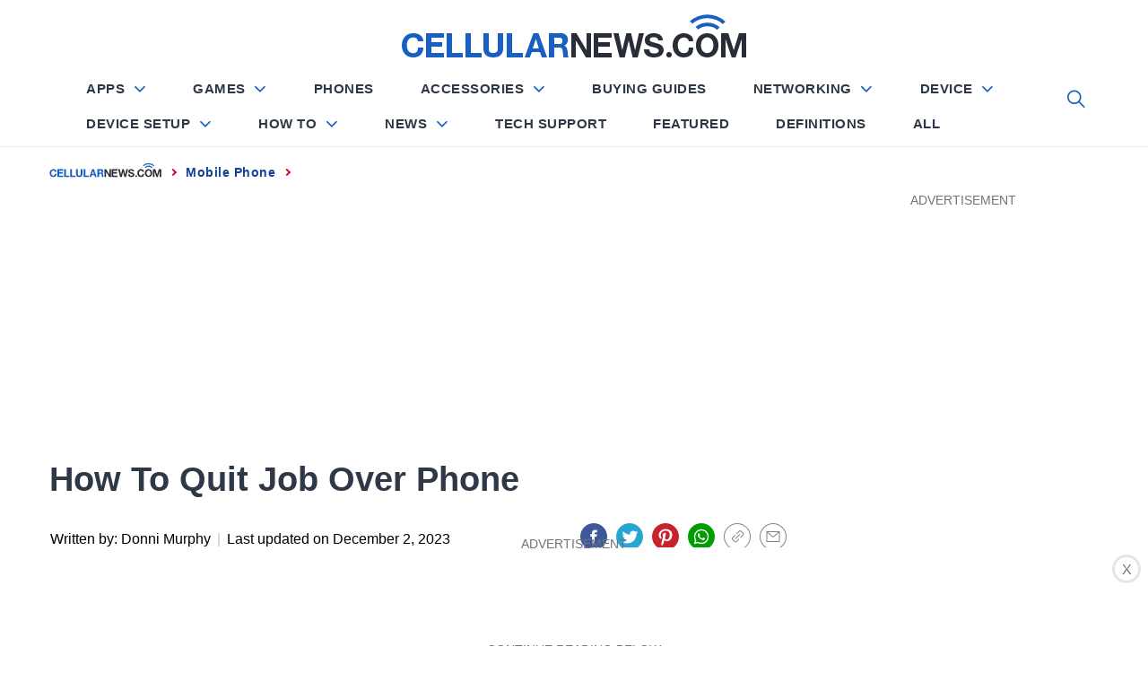

--- FILE ---
content_type: text/html; charset=UTF-8
request_url: https://cellularnews.com/mobile-phone/how-to-quit-job-over-phone/
body_size: 72626
content:
<!doctype html>
<html lang="en-US">

<head>
	
		<script type="text/javascript" async="" src="https://hb-targa.s3.us-east-2.amazonaws.com/cellularnews.com/asc_prebid.js"></script>

<!-- InMobi Choice. Consent Manager Tag v3.0 (for TCF 2.2) -->
<script type="text/javascript" async=true>
(function() {
var host = 'cellularnews.com';
var element = document.createElement('script');
var firstScript = document.getElementsByTagName('script')[0];
var url = 'https://cmp.inmobi.com'
.concat('/choice/', '2MMzmDKaU6zew', '/', host, '/choice.js?tag_version=V3');
var uspTries = 0;
var uspTriesLimit = 3;
element.async = true;
element.type = 'text/javascript';
element.src = url;

firstScript.parentNode.insertBefore(element, firstScript);

function makeStub() {
var TCF_LOCATOR_NAME = '__tcfapiLocator';
var queue = [];
var win = window;
var cmpFrame;

function addFrame() {
var doc = win.document;
var otherCMP = !!(win.frames[TCF_LOCATOR_NAME]);

if (!otherCMP) {
if (doc.body) {
var iframe = doc.createElement('iframe');

iframe.style.cssText = 'display:none';
iframe.name = TCF_LOCATOR_NAME;
doc.body.appendChild(iframe);
} else {
setTimeout(addFrame, 5);
}
}
return !otherCMP;
}

function tcfAPIHandler() {
var gdprApplies;
var args = arguments;

if (!args.length) {
return queue;
} else if (args[0] === 'setGdprApplies') {
if (
args.length > 3 &&
args[2] === 2 &&
typeof args[3] === 'boolean'
) {
gdprApplies = args[3];
if (typeof args[2] === 'function') {
args[2]('set', true);
}
}
} else if (args[0] === 'ping') {
var retr = {
gdprApplies: gdprApplies,
cmpLoaded: false,
cmpStatus: 'stub'
};

if (typeof args[2] === 'function') {
args[2](retr);
}
} else {
if(args[0] === 'init' && typeof args[3] === 'object') {
args[3] = Object.assign(args[3], { tag_version: 'V3' });
}
queue.push(args);
}
}

function postMessageEventHandler(event) {
var msgIsString = typeof event.data === 'string';
var json = {};

try {
if (msgIsString) {
json = JSON.parse(event.data);
} else {
json = event.data;
}
} catch (ignore) {}

var payload = json.__tcfapiCall;

if (payload) {
window.__tcfapi(
payload.command,
payload.version,
function(retValue, success) {
var returnMsg = {
__tcfapiReturn: {
returnValue: retValue,
success: success,
callId: payload.callId
}
};
if (msgIsString) {
returnMsg = JSON.stringify(returnMsg);
}
if (event && event.source && event.source.postMessage) {
event.source.postMessage(returnMsg, '*');
}
},
payload.parameter
);
}
}

while (win) {
try {
if (win.frames[TCF_LOCATOR_NAME]) {
cmpFrame = win;
break;
}
} catch (ignore) {}

if (win === window.top) {
break;
}
win = win.parent;
}
if (!cmpFrame) {
addFrame();
win.__tcfapi = tcfAPIHandler;
win.addEventListener('message', postMessageEventHandler, false);
}
};

makeStub();

function makeGppStub() {
const CMP_ID = 10;
const SUPPORTED_APIS = [
'2:tcfeuv2',
'6:uspv1',
'7:usnatv1',
'8:usca',
'9:usvav1',
'10:uscov1',
'11:usutv1',
'12:usctv1'
];

window.__gpp_addFrame = function (n) {
if (!window.frames[n]) {
if (document.body) {
var i = document.createElement("iframe");
i.style.cssText = "display:none";
i.name = n;
document.body.appendChild(i);
} else {
window.setTimeout(window.__gpp_addFrame, 10, n);
}
}
};
window.__gpp_stub = function () {
var b = arguments;
__gpp.queue = __gpp.queue || [];
__gpp.events = __gpp.events || [];

if (!b.length || (b.length == 1 && b[0] == "queue")) {
return __gpp.queue;
}

if (b.length == 1 && b[0] == "events") {
return __gpp.events;
}

var cmd = b[0];
var clb = b.length > 1 ? b[1] : null;
var par = b.length > 2 ? b[2] : null;
if (cmd === "ping") {
clb(
{
gppVersion: "1.1", // must be â€œVersion.Subversionâ€ , current: â€œ1.1â€
cmpStatus: "stub", // possible values: stub, loading, loaded, error
cmpDisplayStatus: "hidden", // possible values: hidden, visible, disabled
signalStatus: "not ready", // possible values: not ready, ready
supportedAPIs: SUPPORTED_APIS, // list of supported APIs
cmpId: CMP_ID, // IAB assigned CMP ID, may be 0 during stub/loading
sectionList: [],
applicableSections: [-1],
gppString: "",
parsedSections: {},
},
true
);
} else if (cmd === "addEventListener") {
if (!("lastId" in __gpp)) {
__gpp.lastId = 0;
}
__gpp.lastId++;
var lnr = __gpp.lastId;
__gpp.events.push({
id: lnr,
callback: clb,
parameter: par,
});
clb(
{
eventName: "listenerRegistered",
listenerId: lnr, // Registered ID of the listener
data: true, // positive signal
pingData: {
gppVersion: "1.1", // must be â€œVersion.Subversionâ€ , current: â€œ1.1â€
cmpStatus: "stub", // possible values: stub, loading, loaded, error
cmpDisplayStatus: "hidden", // possible values: hidden, visible, disabled
signalStatus: "not ready", // possible values: not ready, ready
supportedAPIs: SUPPORTED_APIS, // list of supported APIs
cmpId: CMP_ID, // list of supported APIs
sectionList: [],
applicableSections: [-1],
gppString: "",
parsedSections: {},
},
},
true
);
} else if (cmd === "removeEventListener") {
var success = false;
for (var i = 0; i < __gpp.events.length; i++) {
if (__gpp.events[i].id == par) {
__gpp.events.splice(i, 1);
success = true;
break;
}
}
clb(
{
eventName: "listenerRemoved",
listenerId: par, // Registered ID of the listener
data: success, // status info
pingData: {
gppVersion: "1.1", // must be â€œVersion.Subversionâ€ , current: â€œ1.1â€
cmpStatus: "stub", // possible values: stub, loading, loaded, error
cmpDisplayStatus: "hidden", // possible values: hidden, visible, disabled
signalStatus: "not ready", // possible values: not ready, ready
supportedAPIs: SUPPORTED_APIS, // list of supported APIs
cmpId: CMP_ID, // CMP ID
sectionList: [],
applicableSections: [-1],
gppString: "",
parsedSections: {},
},
},
true
);
} else if (cmd === "hasSection") {
clb(false, true);
} else if (cmd === "getSection" || cmd === "getField") {
clb(null, true);
}
//queue all other commands
else {
__gpp.queue.push([].slice.apply(b));
}
};
window.__gpp_msghandler = function (event) {
var msgIsString = typeof event.data === "string";
try {
var json = msgIsString ? JSON.parse(event.data) : event.data;
} catch (e) {
var json = null;
}
if (typeof json === "object" && json !== null && "__gppCall" in json) {
var i = json.__gppCall;
window.__gpp(
i.command,
function (retValue, success) {
var returnMsg = {
__gppReturn: {
returnValue: retValue,
success: success,
callId: i.callId,
},
};
event.source.postMessage(msgIsString ? JSON.stringify(returnMsg) : returnMsg, "*");
},
"parameter" in i ? i.parameter : null,
"version" in i ? i.version : "1.1"
);
}
};
if (!("__gpp" in window) || typeof window.__gpp !== "function") {
window.__gpp = window.__gpp_stub;
window.addEventListener("message", window.__gpp_msghandler, false);
window.__gpp_addFrame("__gppLocator");
}
};

makeGppStub();

var uspStubFunction = function() {
var arg = arguments;
if (typeof window.__uspapi !== uspStubFunction) {
setTimeout(function() {
if (typeof window.__uspapi !== 'undefined') {
window.__uspapi.apply(window.__uspapi, arg);
}
}, 500);
}
};

var checkIfUspIsReady = function() {
uspTries++;
if (window.__uspapi === uspStubFunction && uspTries < uspTriesLimit) {
console.warn('USP is not accessible');
} else {
clearInterval(uspInterval);
}
};

if (typeof window.__uspapi === 'undefined') {
window.__uspapi = uspStubFunction;
var uspInterval = setInterval(checkIfUspIsReady, 6000);
}
})();
</script>
<!-- End InMobi Choice. Consent Manager Tag v3.0 (for TCF 2.2) -->
	
	
	
	

	
<script>
  (function (s, t, a, y, twenty, two) {
    s.Stay22 = s.Stay22 || {};
    s.Stay22.params = { lmaID: '6866883d4cfa7952b181e667' };
    twenty = t.createElement(a);
    two = t.getElementsByTagName(a)[0];
    twenty.async = 1;
    twenty.src = y;
    two.parentNode.insertBefore(twenty, two);
  })(window, document, 'script', 'https://scripts.stay22.com/letmeallez.js');
</script>

	
<!-- Google Tag Manager -->
<script>(function(w,d,s,l,i){w[l]=w[l]||[];w[l].push({'gtm.start':
new Date().getTime(),event:'gtm.js'});var f=d.getElementsByTagName(s)[0],
j=d.createElement(s),dl=l!='dataLayer'?'&l='+l:'';j.async=true;j.src=
'https://www.googletagmanager.com/gtm.js?id='+i+dl;f.parentNode.insertBefore(j,f);
})(window,document,'script','dataLayer','GTM-WP7W647');</script>
<!-- End Google Tag Manager -->
    <meta charset="UTF-8">
    <meta http-equiv="X-UA-Compatible" content="IE=edge">
    <meta name="viewport" content="width=device-width, initial-scale=1">
    <meta name="robots" content="max-image-preview:large">
    <link rel="profile" href="https://gmpg.org/xfn/11">
<style show>
{
    html:{font-display: optional!important;}
}
</style>

<meta https-equiv="x-dns-prefetch-control" content="on">


<link rel="dns-prefetch" href="//fonts.gstatic.com" />
<link rel="preconnect" href="//fonts.gstatic.com" crossorigin/>
<link rel="preload" href="//fonts.gstatic.com/s/lato/v14/S6uyw4BMUTPHjx4wXiWtFCc.woff2" as="font" type="font/woff2" crossorigin />

<link rel="preconnect" href="//www.googletagmanager.com" crossorigin />
<link rel="preconnect" href="//www.google-analytics.com" crossorigin />
<link rel="preconnect" href="//tpc.googlesyndication.com" crossorigin />
<link rel="preconnect" href="//www.googletagservices.com" crossorigin />
<link rel="preconnect" href="//adservice.google.com" crossorigin />
<link rel="preconnect" href="//assets.pinterest.com" crossorigin />
<link rel="preload" href="https://cellularnews.com/wp-content/themes/blog-prime/assets/css/single_styles.pure.css?ver=1.1.34" as="style"/><link rel="preload" href="https://cellularnews.com/wp-content/themes/blog-prime/fonts/fontawesome-webfont.woff" as="font" crossorigin><link rel="preload" href="https://cellularnews.com/wp-content/themes/blog-prime/assets/lib/ionicons/fonts/ionicons.woff2?display=swap" as="font" type="font/woff2" crossorigin><title>How To Quit Job Over Phone | CellularNews</title>

<!-- This site is optimized with the Yoast SEO plugin v11.6 - https://yoast.com/wordpress/plugins/seo/ -->
<meta name="description" content="Learn how to quit your job over the phone using your mobile phone, ensuring a smooth and professional transition. Say goodbye to lengthy resignation letters and embrace the convenience of modern technology."/>
<link rel="canonical" href="https://cellularnews.com/mobile-phone/how-to-quit-job-over-phone/" />
<meta property="og:locale" content="en_US" />
<meta property="og:type" content="article" />
<meta property="og:title" content="How To Quit Job Over Phone | CellularNews" />
<meta property="og:description" content="Learn how to quit your job over the phone using your mobile phone, ensuring a smooth and professional transition. Say goodbye to lengthy resignation letters and embrace the convenience of modern technology." />
<meta property="og:url" content="https://cellularnews.com/mobile-phone/how-to-quit-job-over-phone/" />
<meta property="og:site_name" content="CellularNews" />
<meta property="article:section" content="Mobile Phone" />
<meta property="article:published_time" content="2023-09-22T08:16:12+00:00" />
<meta property="article:modified_time" content="2023-12-02T05:22:32+00:00" />
<meta property="og:updated_time" content="2023-12-02T05:22:32+00:00" />
<meta name="twitter:card" content="summary_large_image" />
<meta name="twitter:description" content="Learn how to quit your job over the phone using your mobile phone, ensuring a smooth and professional transition. Say goodbye to lengthy resignation letters and embrace the convenience of modern technology." />
<meta name="twitter:title" content="How To Quit Job Over Phone | CellularNews" />
<meta name="twitter:image" content="https://cellularnews.com/wp-content/uploads/2023/09/how-to-quit-job-over-phone-1695203206.jpg" />
<!-- / Yoast SEO plugin. -->

<link rel='dns-prefetch' href='//s.w.org' />
<link rel="alternate" type="application/rss+xml" title="CellularNews &raquo; Feed" href="https://cellularnews.com/feed/" />
<link rel="alternate" type="application/rss+xml" title="CellularNews &raquo; Comments Feed" href="https://cellularnews.com/comments/feed/" />
<link rel="alternate" type="application/rss+xml" title="CellularNews &raquo; How To Quit Job Over Phone Comments Feed" href="https://cellularnews.com/mobile-phone/how-to-quit-job-over-phone/feed/" />
		<script type="text/javascript">
			window._wpemojiSettings = {"baseUrl":"https:\/\/s.w.org\/images\/core\/emoji\/12.0.0-1\/72x72\/","ext":".png","svgUrl":"https:\/\/s.w.org\/images\/core\/emoji\/12.0.0-1\/svg\/","svgExt":".svg","source":{"concatemoji":"https:\/\/cellularnews.com\/wp-includes\/js\/wp-emoji-release.min.js?ver=5.2.12"}};
			!function(e,a,t){var n,r,o,i=a.createElement("canvas"),p=i.getContext&&i.getContext("2d");function s(e,t){var a=String.fromCharCode;p.clearRect(0,0,i.width,i.height),p.fillText(a.apply(this,e),0,0);e=i.toDataURL();return p.clearRect(0,0,i.width,i.height),p.fillText(a.apply(this,t),0,0),e===i.toDataURL()}function c(e){var t=a.createElement("script");t.src=e,t.defer=t.type="text/javascript",a.getElementsByTagName("head")[0].appendChild(t)}for(o=Array("flag","emoji"),t.supports={everything:!0,everythingExceptFlag:!0},r=0;r<o.length;r++)t.supports[o[r]]=function(e){if(!p||!p.fillText)return!1;switch(p.textBaseline="top",p.font="600 32px Arial",e){case"flag":return s([55356,56826,55356,56819],[55356,56826,8203,55356,56819])?!1:!s([55356,57332,56128,56423,56128,56418,56128,56421,56128,56430,56128,56423,56128,56447],[55356,57332,8203,56128,56423,8203,56128,56418,8203,56128,56421,8203,56128,56430,8203,56128,56423,8203,56128,56447]);case"emoji":return!s([55357,56424,55356,57342,8205,55358,56605,8205,55357,56424,55356,57340],[55357,56424,55356,57342,8203,55358,56605,8203,55357,56424,55356,57340])}return!1}(o[r]),t.supports.everything=t.supports.everything&&t.supports[o[r]],"flag"!==o[r]&&(t.supports.everythingExceptFlag=t.supports.everythingExceptFlag&&t.supports[o[r]]);t.supports.everythingExceptFlag=t.supports.everythingExceptFlag&&!t.supports.flag,t.DOMReady=!1,t.readyCallback=function(){t.DOMReady=!0},t.supports.everything||(n=function(){t.readyCallback()},a.addEventListener?(a.addEventListener("DOMContentLoaded",n,!1),e.addEventListener("load",n,!1)):(e.attachEvent("onload",n),a.attachEvent("onreadystatechange",function(){"complete"===a.readyState&&t.readyCallback()})),(n=t.source||{}).concatemoji?c(n.concatemoji):n.wpemoji&&n.twemoji&&(c(n.twemoji),c(n.wpemoji)))}(window,document,window._wpemojiSettings);
		</script>
		<style type="text/css">
img.wp-smiley,
img.emoji {
	display: inline !important;
	border: none !important;
	box-shadow: none !important;
	height: 1em !important;
	width: 1em !important;
	margin: 0 .07em !important;
	vertical-align: -0.1em !important;
	background: none !important;
	padding: 0 !important;
}
</style>
	
<link rel='stylesheet' onload="this.media='all'" id='carousel-style' href='https://cellularnews.com/wp-content/themes/blog-prime/assets/css/owl.carousel.css?ver=5.2.12' type='text/css' media='print' />

<link rel='stylesheet' onload="this.media='all'" id='cnt-single' href='https://cellularnews.com/wp-content/themes/blog-prime/assets/css/single_styles.pure.css?ver=1.1.34' type='text/css' media='print' />

<link rel='stylesheet' onload="this.media='all'" id='ionicons' href='https://cellularnews.com/wp-content/themes/blog-prime/assets/lib/ionicons/css/ionicons.min.css?display=swap&#038;ver=5.2.12' type='text/css' media='print' />

<link rel='stylesheet' onload="this.media='all'" id='elasticpress-autosuggest' href='https://cellularnews.com/wp-content/plugins/elasticpress/dist/css/autosuggest-styles.min.css?ver=3.5.4' type='text/css' media='print' />
<script type='text/javascript'>
var mtcaptchaConfig ={"sitekey":"MTPublic-xbIqGeFIU","autoFormValidate":true,"render":"explicit","renderQueue":["mtcaptcha"],"theme":"standard","widgetSize":"standard","lang":"en"}
</script>
<script src="https://code.jquery.com/jquery-2.1.1.min.js?ver=2.1.1" defer type="text/javascript"></script>
<script src="https://code.jquery.com/jquery-migrate-1.4.1.min.js?ver=1.4.1" defer type="text/javascript"></script>
<link rel='https://api.w.org/' href='https://cellularnews.com/wp-json/' />
<link rel="EditURI" type="application/rsd+xml" title="RSD" href="https://cellularnews.com/xmlrpc.php?rsd" />
<link rel="wlwmanifest" type="application/wlwmanifest+xml" href="https://cellularnews.com/wp-includes/wlwmanifest.xml" /> 
<meta name="generator" content="WordPress 5.2.12" />
<link rel="alternate" type="application/json+oembed" href="https://cellularnews.com/wp-json/oembed/1.0/embed?url=https%3A%2F%2Fcellularnews.com%2Fmobile-phone%2Fhow-to-quit-job-over-phone%2F" />
<link rel="alternate" type="text/xml+oembed" href="https://cellularnews.com/wp-json/oembed/1.0/embed?url=https%3A%2F%2Fcellularnews.com%2Fmobile-phone%2Fhow-to-quit-job-over-phone%2F&#038;format=xml" />
<meta name="verify-admitad" content="9bbe64a626" />
<meta name="mylead-verification" content="12e827310b142f173fed2dfd3a9357f0">
<!-- <link rel="preconnect" href="//cdn.thisiswaldo.com" crossorigin />
<link rel="dns-prefetch" href="//cdn.thisiswaldo.com"> -->
<script>
  document.addEventListener('DOMContentLoaded', function () {
  $("#sticky-footer-ads-close").click(function(){
    $("#sticky-footer-ads").hide();
  });

}, false);
</script>
<!--
<script>
function loadScript() {
  var script = document.createElement('script');
  script.src = "//cdn.thisiswaldo.com/static/js/6953.js";
  document.getElementsByTagName('head')[0].appendChild(script);
}

function stateChange(){
	if (document.readyState == 'complete') {
setInterval(loadScript(),500);
	} 
}

if (document.readyState == 'complete') {
   loadScript();
} else {
   document.addEventListener('readystatechange', stateChange);
}
</script>
--><style type="text/css">.aawp .aawp-tb__row--highlight{background-color:#256aaf;}.aawp .aawp-tb__row--highlight{color:#fff;}.aawp .aawp-tb__row--highlight a{color:#fff;}</style>
<style show>.sticky-social-media{display:none}@media screen and (max-width:767px){header#masthead{height:48px;padding:0}header#masthead{padding:10px 0!important}.site #masthead #site-navigation .navigation-area .menu-logo a img{height:26px!important}.site-branding{padding:12px 0!important}#widgets-nav{top:5px!important}#site-navigation #widgets-nav{top:-3px!important}.main-navigation .nav-right{top:-3px!important}.sticky-social-media{height:48px}.sticky-social-media ul{display:flex;list-style:none;margin:0;height:48px}.sticky-social-media ul li{width:20%;text-align:center}.sticky-social-media ul li a{text-decoration:none;text-align:center;color:#fff;text-transform:uppercase;font-weight:500;font-size:20px;line-height:2.3em}.sticky-social-media ul li a i.soc-icon{width:100%;text-align:center;vertical-align:middle;color:#fff;line-height:2em}.sticky-social-media ul .facebook,.sticky-social-media ul li a i.fa-facebook{background:#3b5998}.sticky-social-media ul .twitter,.sticky-social-media ul li a i.fa-twitter{background:#1da1f2}.sticky-social-media ul .whatsapp,.sticky-social-media ul li a i.fa-whatsapp{background:#67c33f}.sticky-social-media ul .link,.sticky-social-media ul li a i.fa-link{background:#1b7e82}.sticky-social-media ul .pinterest,.sticky-social-media ul li a i.fa-pinterest{background:#be081a}.sticky-social-media ul .envelope,.sticky-social-media ul li a i.fa-envelope{background:#2f3846}}.sticky-show{position: fixed;top: 48px;width: 100%;z-index: 9999}.menu,.widget{margin:0!important}.menu .menu-item:last-child{border:0}.site-title img{width:100%}@media (max-width:768px){.main-navigation{height:34px}}@media (max-width:1200px){.main-navigation{height:41px}}@media (min-width:1201px){.middlebar-items{height:58px}}.promote-wrapper .item .promo-label{width:max-content!important}.promote-wrapper .item .check-price{width:max-content!important}.promote-wrapper .item .check-price .fa-arrow-right{margin-left:10px}.owl-carousel{display:none;width:100%;position:relative;z-index:1}i.fab,i.fas{font-family:fontawesome!important;font-style:normal!important}.promote-wrapper{margin-top:25px}.promote-wrapper .promote-product{display:-ms-flexbox;display:-webkit-flex;display:flex;justify-content:center;align-items:center;border:1px solid #ececec;position:relative}.promote-wrapper .promote-product .picks-btn{padding:10px;color:#424040;font-size:20px;background-color:#fff;border:1px solid #424040;position:absolute;top:50%;margin-top:-27px}.promote-wrapper .promote-product #pre-picks{left:-8px}.promote-wrapper .promote-product #next-picks{right:-8px}.promote-wrapper .item{display:block;-ms-flex-preferred-size:33.3333%;flex-basis:33.3333%;-moz-flex-basis:33.3333%;-webkit-flex-basis:33.3333%;max-width:33.3333%;border:0 solid #ececec;border-left:1px;text-align:center;padding:0 35px 30px}@media (max-width:767px){.promote-wrapper .item{-ms-flex-preferred-size:100%;flex-basis:100%;-moz-flex-basis:100%;-webkit-flex-basis:100%;max-width:100%;border:0}}.promote-wrapper .item .promo-label{text-align:center;display:inline-block;padding:8px 20px 0;margin:-10px 0 30px 0;position:relative;background-color:#185fc1;text-transform:uppercase;color:#fff;font-weight:500}.promote-wrapper .item .promo-label:before{content:'';display:block;position:absolute;background-color:#185fc1;width:100%;height:36px;border-radius:0 0 50% 50%;bottom:-15px;left:0}.promote-wrapper .item .promo-label p,.promote-wrapper .item .promo-label svg{display:inline-block;vertical-align:middle;margin:0;position:relative}.promote-wrapper .item .promo-label svg{margin-right:5px;margin-top:-6px}.promote-wrapper .item .product-image{height:190px;overflow:hidden;display:-ms-flexbox;display:-webkit-flex;display:flex;align-items:center;justify-content:center}.promote-wrapper .item .product-image img{height:190px;object-fit:contain;width:100%}.promote-wrapper .item .product-name{font-size:20px;font-family:Heebo,sans-serif;line-height:20.4px;line-height:2rem;height:4rem;font-weight:500;margin:20px 0 10px;color:#2f3846;overflow:hidden}.promote-wrapper .item .star{color:#ffc000;font-size:20px;line-height:1;margin-bottom:20px}.promote-wrapper .item .star>i{margin:0 2px;background-color:#fff}.product-images .filter-mask{position:absolute;top:0;left:0;width:100%;height:100%;background-color:rgba(0,0,0,.4);z-index:2;display:none}.product-images .filter-mask div{display:inline-block;display:-moz-inline-box;display:-webkit-inline-box;color:#fff;font-size:16px;font-family:Lato,sans-serif;border:1px solid #fff;padding:5px 10px}.product-images .items{max-width:100%;display:-ms-flexbox;display:-webkit-flex;display:flex;justify-content:center;align-items:center}.product-images .items img{width:auto;height:400px}@media (max-width:767px){.product-images .items img{width:100%;height:auto}}.product-images .owl-carousel{z-index:unset!important}.check-price{display:inline-block;width:100%;padding:10px 15px;text-align:center;text-transform:uppercase;font-size:16px;font-family:Heebo,sans-serif;line-height:16.4px;position:relative;color:#fff;background-color:#0cac1f}.check-price .fa-arrow-right{float:right}#hamburger-one{display:block;margin:15px auto;height:30px;position:relative}#hamburger-one span{display:block;position:absolute;left:14px;height:2px;background:#000}#hamburger-one span:before{content:'';display:block;position:absolute;left:-14px;height:4px;width:4px;background:#000;border-radius:100%}#hamburger-one span:nth-of-type(1){width:40px;top:0}#hamburger-one span:nth-of-type(2){width:30px;top:8px}#hamburger-one span:nth-of-type(3){width:25px;top:16px}#hamburger-one span:nth-of-type(4){width:35px;top:24px}html{line-height:1.15;-ms-text-size-adjust:100%;-webkit-text-size-adjust:100%}body{margin:0}h1{margin:.67em 0}a{background-color:transparent}img{border-style:none}input{font-family:inherit;font-size:100%;line-height:1.15;margin:0}input{overflow:visible}[type=search]{-webkit-appearance:textfield;outline-offset:-2px}html{-webkit-font-smoothing:antialiased;-moz-font-smoothing:grayscale;-moz-osx-font-smoothing:grayscale}body,input{color:#787878;font-family:Lato,sans-serif;line-height:1.62}h1,h2,h3{clear:both;font-weight:700;font-family:Lato,sans-serif;color:#2f3846}h1,h2,h3{margin-top:15px;margin-bottom:20px;line-height:1.3}h1,h2,h3{color:#000}.site-branding .site-title{font-family:Barlow,sans-serif}.entry-title{margin-top:0;margin-bottom:15px}p{margin-top:0;margin-bottom:15px}i{font-style:italic}ins{background:#fff9c0;text-decoration:none}html{box-sizing:border-box}*,:after,:before{box-sizing:inherit}body{background:#fff}ul{margin:0 0 1.5em 3em}ul{list-style:disc}img{height:auto;max-width:100%}input[type=submit]{border:0;background:#000;color:#fff;height:45px;outline:0;line-height:45px;padding-left:15px;padding-right:15px}input[type=search],input[type=text]{color:#666;border:1px solid #eee;outline:0;padding-left:15px;padding-right:15px}input[type=search],input[type=text]{height:45px;line-height:45px}a{color:#000;text-decoration:none}a:visited{color:#185FC1}.site-header{background:#fff;position:relative;width:100%;left:0;right:0;z-index:999;padding-top:20px;padding-bottom:20px}.site-middlebar{display:flex;flex-direction:column;padding-top:30px;padding-bottom:30px}.middlebar-items{display:flex;align-items:center;justify-content:space-between}.site-branding{margin-right:20px;width:280px}.site-branding .site-title{font-size:34px;font-weight:700;line-height:1.2;margin:0 auto 10px}.navigation-area{background:#fff;border-bottom:1px solid;position:relative;text-align:center}.navigation-area:before{content:"";display:block;height:1px;background:linear-gradient(to left,#fff 0,#eee 50%,#fff 100%);width:100%}.main-navigation .icon-sidr,.main-navigation .nav-right{position:absolute;width:100px}.main-navigation .icon-sidr{left:0;text-align:left}.main-navigation .nav-right{right:0;text-align:right}.main-navigation .nav-right .icon-search{color:#797979;font-size:26px;line-height:1px}.main-navigation .nav-right .icon-search{padding-top:15px;padding-bottom:15px;display:inline-block;vertical-align:middle}@media only screen and (max-width:1200px){.site #masthead #site-navigation .navigation-area .nav-right span.icon-search{padding:0;padding-top:7px;margin:0}}.main-navigation .toggle-menu{text-align:center;font-size:15px;display:none;margin:15px auto}.toggle-menu .menu-label{font-size:12px;font-weight:700;text-transform:uppercase}@media only screen and (max-width:991px){.main-navigation .toggle-menu{display:block}.main-navigation .navigation-area #primary-menu{display:none;visibility:hidden;opacity:0}}.offcanvas-toggle .trigger-icon{display:block}.main-navigation .menu ul{display:inline-block;margin:0 100px;padding:0;list-style:none;vertical-align:top}.main-navigation .menu ul>li{float:left}.main-navigation .menu ul li{position:relative;display:block}.main-navigation .menu ul>li>a{font-size:12px;font-weight:700;letter-spacing:1px;padding:0 10px;text-transform:uppercase}@media only screen and (min-width:992px){.main-navigation .menu ul>li>a{position:relative;display:block;padding-top:20px;padding-bottom:20px}}@media only screen and (max-width:991px){.site .site-header{display:block;padding-top:10px;padding-bottom:10px}}#offcanvas-menu{background-color:#fcfcfc;position:fixed;top:0;height:100%;right:-100%;padding:20px;width:340px;z-index:99999;overflow-y:scroll;scrollbar-width:none;-ms-overflow-style:none}#offcanvas-menu::-webkit-scrollbar{width:0;height:0}@media screen and (min-width:768px){#offcanvas-menu{border-left:1px solid #ededed}}@media screen and (max-width:991px){#offcanvas-menu{width:60%}}@media screen and (max-width:767px){#offcanvas-menu{width:100%}}#offcanvas-menu .close-offcanvas-menu{text-align:right}#offcanvas-menu .close-offcanvas-menu .offcanvas-close{font-size:14px;font-weight:700;margin:10px auto;display:block;text-transform:uppercase;text-align:right}.offcanvas-close span{display:inline-block;vertical-align:middle}.offcanvas-navigation{width:100%}.offcanvas-item{margin-bottom:20px}.offcanvas-title{margin-bottom:15px;text-transform:uppercase;font-size:14px;font-weight:700}.offcanvas-navigation ul{list-style:none;margin:0;padding:0}.offcanvas-navigation li{border-bottom:1px solid #eee}.offcanvas-navigation li:last-child{border-bottom:none}.offcanvas-navigation a{display:block;font-size:14px;font-weight:700;padding:12px 0;text-decoration:none;text-transform:uppercase;position:relative}.site{overflow-x:clip}.site-main .twp-navigation-wrapper{background-color:#f4f7f6;padding:30px 15px;margin-top:60px}.screen-reader-text{border:0;clip:rect(1px,1px,1px,1px);clip-path:inset(50%);height:1px;margin:-1px;overflow:hidden;padding:0;position:absolute!important;width:1px;word-wrap:normal!important}.content-area:after,.content-area:before,.entry-content:after,.entry-content:before,.related-items:after,.related-items:before,.site-content:after,.site-content:before,.site-header:after,.site-header:before,.twp-row:after,.twp-row:before,.widget:after,.widget:before,.wrapper:after,.wrapper:before{content:"";display:table;table-layout:fixed}.content-area:after,.entry-content:after,.related-items:after,.site-content:after,.site-header:after,.twp-row:after,.widget:after,.wrapper:after{clear:both}.widget{margin-left:auto;margin-right:auto;margin-bottom:20px}.widget ul{list-style:none;padding-left:0;padding-right:0;margin-left:0;margin-right:0}.widget ul li{margin-bottom:10px}.twp-widget-list li .article-list{border-bottom:1px solid;margin-bottom:15px;padding-bottom:15px}.twp-widget-list .article-image{border-radius:4px;position:relative;overflow:hidden}.article-image .trend-item{height:35px;line-height:35px;position:absolute;left:10px;bottom:10px;margin-left:auto;margin-right:auto;width:35px}.twp-row{margin-left:-15px;margin-right:-15px}.twp-row-sm{margin-left:-5px;margin-right:-5px}.twp-row .column{float:left;padding-left:15px;padding-right:15px}.twp-row-sm .column{padding-left:5px;padding-right:5px}.column{width:100%}.column-two{width:20%}.column-four{width:40%}.column-five{width:50%}.column-six{width:60%}.column-eight{width:80%}@media only screen and (max-width:991px){.column-full-sm{width:100%}}@media only screen and (max-width:575px){.column{width:100%}}.twp-blocks{padding-top:40px;padding-bottom:40px}.data-bg{background-color:#f4f7f6;background-repeat:no-repeat;background-size:cover;background-position:center;display:block}.data-bg-small{height:100px}.site-content,.wrapper{padding-right:15px;padding-left:15px;margin-right:auto;margin-left:auto}@media (min-width:768px){.site-content,.wrapper{width:750px}}@media (min-width:992px){.site-content,.wrapper{width:970px}}@media (min-width:1200px){.site-content,.wrapper{width:1170px}}@media (min-width:1370px){.site-content,.wrapper{width:1440px}}.post-thumb{position:relative;border-radius:4px;overflow:hidden}.trend-item{display:block;font-weight:700;height:50px;line-height:50px;color:#141f34;border-radius:100%;background-color:#fff;text-align:center;width:50px}.post-content{position:relative;margin-top:15px;min-height:50px}#primary,#secondary{float:left;width:100%;padding-top:40px}@media only screen and (min-width:992px){body.right-sidebar #primary{border-right:1px solid #eee;padding-right:30px}body.right-sidebar #secondary{padding-left:30px}}@media only screen and (max-width:991px){#primary,#secondary{width:100%}}.article-details{position:relative;width:100%}.breadcrumbs{font-size:12px;font-weight:700;line-height:1.2;text-transform:uppercase;padding:15px 0;letter-spacing:1px}@media (max-width:767px){.breadcrumbs{display:none}}.breadcrumbs ul{list-style:none;margin:0 auto;padding:0}.breadcrumbs ul li{display:inline-block}.breadcrumbs ul .trail-item span{position:relative}.breadcrumbs ul .trail-item.trail-begin span{padding-left:0}.breadcrumbs ul li span:before{content:"\f3d1";font-size:14px;padding-right:8px;padding-left:8px}.breadcrumbs ul .trail-item.trail-begin span:before{content:none !important;}@media (max-width:767px){.breadcrumbs ul.trail-items>li.trail-begin a span[=name]{background-image:url(../../wp-content/uploads/2019/09/fav.png);background-position:left;background-repeat:no-repeat}}.block-title{position:relative;margin-bottom:15px;padding-bottom:15px}.block-title:after{content:"";display:block;background:#000;width:80px;height:2px;margin-top:15px}.entry-meta{padding:15px 0}.entry-meta-1{padding:0}.entry-meta-category a{background:#000;color:#fff;display:inline-block;position:relative;padding:6px 8px;margin:5px 2px;font-weight:700;font-size:12px;line-height:1}.entry-meta-category a:after{content:'';position:absolute;top:100%;left:0;border-right:4px solid;border-bottom:4px solid transparent;border-right-color:#000;width:0;z-index:1}.entry-meta .posted-on{display:inline-block;vertical-align:middle}.site-related{border-top:1px solid}.site-related .block-title:after{content:none;display:none}.site-related .block-title .ion{vertical-align:middle;margin-left:10px}.related-items{border:1px solid;border-radius:4px;padding:20px;margin-bottom:20px}.related-items .post-content,.related-items .post-thumb{float:left}.related-items .post-thumb{width:25%}.related-items .post-content{margin:0 auto;padding-left:10px;width:75%}.search-form label{display:block;margin:0 auto;width:70%;float:left}.search-form label .search-field{-webkit-border-radius:0;border-radius:0;width:100%;-webkit-appearance:none}.search-form .search-submit{float:left;padding-left:20px;padding-right:20px;-webkit-border-radius:0;border-radius:0;width:30%;-webkit-appearance:none}.popup-search{position:fixed;width:0;height:100%;overflow-y:auto;text-align:center;left:0;right:0;bottom:0;top:0;padding:20px;z-index:9999;opacity:0;visibility:hidden;background-color:rgba(51,51,51,.94);margin:auto;overflow:hidden}.popup-search-wrapper{display:table;height:100%;width:100%}.popup-search-form{display:table-cell;vertical-align:middle}.popup-search .close-popup{position:fixed;bottom:80px;right:0;left:0;margin:auto;z-index:1;width:40px;height:30px;opacity:1}.popup-search .close-popup:after,.popup-search .close-popup:before{content:'';height:1px;width:41px;position:absolute;background-color:#fff;left:0;right:0;bottom:0;top:0;margin:auto}.popup-search .close-popup:before{-webkit-transform:rotate(-45deg);-moz-transform:rotate(-45deg);-ms-transform:rotate(-45deg);-o-transform:rotate(-45deg);transform:rotate(-45deg)}.popup-search .close-popup:after{-webkit-transform:rotate(45deg);-moz-transform:rotate(45deg);-ms-transform:rotate(45deg);-o-transform:rotate(45deg);transform:rotate(45deg)}.popup-search-form .search-form{max-width:720px;margin-left:auto;margin-right:auto}.popup-search-form .search-form label{display:block;float:left;width:70%}.popup-search-form .search-form label input[type=search]{padding-left:20px;padding-right:20px}.popup-search-form .search-form .search-submit{width:30%}.scroll-up{background:#fff;color:#000;position:fixed;z-index:8000;bottom:20px;right:20px;display:none;width:45px;height:45px;font-size:28px;line-height:45px;text-align:center;text-decoration:none;border-radius:100%;box-shadow:0 0 25px rgba(0,0,0,.1);-webkit-box-shadow:0 0 25px rgba(0,0,0,.1);-moz-box-shadow:0 0 25px rgba(0,0,0,.1);-ms-box-shadow:0 0 25px rgba(0,0,0,.1);-o-box-shadow:0 0 25px rgba(0,0,0,.1)}@media (max-width:767px){.scroll-up{right:20px;bottom:20px}}@media (max-width:500px){.scroll-up{bottom:80px!important}}.post{margin:0 0 1.5em}.twp-banner-details{border-bottom:1px solid}.single .content-area .entry-content a{box-shadow:0 -2px 0 #fc0 inset}iframe{max-width:100%}.breadcrumbs ul li span:before{display:inline-block;font-family:Ionicons;speak:none;font-style:normal;font-weight:400;font-variant:normal;text-transform:none;text-rendering:auto;line-height:1;-webkit-font-smoothing:antialiased;-moz-osx-font-smoothing:grayscale}.related-items,.site .navigation-area,.site-related,.twp-banner-details,.twp-widget-list li .article-list{border-color:#eee}*{padding:0;margin:0;box-sizing:border-box}body{background-color:#fff;color:#000;font-family:Lato,sans-serif;}@media only screen and (min-width:1200px){body{left:0!important}}a{color:#134297;font-family:Lato,sans-serif;box-shadow:none}a:visited{outline:0}h1,h2,h3{font-family:Lato,sans-serif;color:#2f3846}.single .content-area .entry-content a{box-shadow:none}@media only screen and (max-width:767px){.breadcrumbs{display:block}}@media only screen and (max-width:767px){.breadcrumbs>ul.trail-items>li.trail-begin{position:relative;top:0}}@media only screen and (max-width:767px){.breadcrumbs>ul.trail-items>li.trail-begin>a{top:5px!important;width:18px;height:20px;overflow:hidden;display:inline-block;position:relative}}@media only screen and (max-width:767px){.breadcrumbs>ul.trail-items>li.trail-begin>a>span{font-size:14px;text-transform:capitalize;letter-spacing:0}}.breadcrumbs>ul.trail-items>li.trail-item{display:contents;line-height:20px;font-size:14px;text-transform:capitalize;letter-spacing:.5px}.breadcrumbs>ul.trail-items>li.trail-item span::before{color:#e20025;font-weight:700;font-size:12px;margin:0 4px;width:21px;height:12px;}.breadcrumbs>ul.trail-items>li.trail-item a{top:5px}@media only screen and (max-width:414px){.breadcrumbs>ul.trail-items>li.trail-item a{top:5px}}ins.adsbygoogle{text-align:center;background:0 0}.site #masthead{padding-bottom:3px;border-bottom:1px solid #ececec;padding-top:3px}.site #masthead .site-middlebar{padding-top:10px;padding-bottom:10px;display:block}@media only screen and (max-width:1200px){.site #masthead .site-middlebar{display:none}}.site #masthead .site-middlebar .middlebar-items .site-branding{width:100%;text-align:center;margin-right:0}.site #masthead .site-middlebar .middlebar-items .site-branding>.site-title{display:inline-block;margin-bottom:0;line-height:0;position:relative;top:2px}.site #masthead .site-middlebar .middlebar-items .site-branding>.site-title>a{outline:0}.site #masthead #site-navigation .navigation-area{border:0 none;margin:0}.site #masthead #site-navigation .navigation-area::before{background:0 0}.site #masthead #site-navigation .navigation-area .menu{display:inline-block}@media only screen and (max-width:1200px){.site #masthead #site-navigation .navigation-area .menu{display:none}}.site #masthead #site-navigation .navigation-area .menu>ul.menu>li{margin:0 16px}.site #masthead #site-navigation .navigation-area .menu>ul.menu>li>a{color:#2f3846;font-size:15px;text-transform:uppercase;letter-spacing:.5px}.site #masthead #site-navigation .navigation-area .menu-logo{display:none}@media only screen and (max-width:1200px){.site #masthead #site-navigation .navigation-area .menu-logo{display:block}}.site #masthead #site-navigation .navigation-area .menu-logo>a>img{height:34px;width:100%}.site #masthead #site-navigation .navigation-area #widgets-nav{display:none}@media only screen and (max-width:1200px){.site #masthead #site-navigation .navigation-area #widgets-nav{display:inline-block}}.site #masthead #site-navigation .navigation-area #widgets-nav #hamburger-one{margin:2px auto}@media only screen and (max-width:400px){.site #masthead #site-navigation .navigation-area #widgets-nav #hamburger-one{margin-top:0}}@media only screen and (max-width:360px){.site #masthead #site-navigation .navigation-area #widgets-nav #hamburger-one{margin-top:-3px}}.site #masthead #site-navigation .navigation-area #widgets-nav #hamburger-one>span{left:3px}.site #masthead #site-navigation .navigation-area #widgets-nav #hamburger-one>span:nth-of-type(1){background:#fff;width:25px}.site #masthead #site-navigation .navigation-area #widgets-nav #hamburger-one>span:nth-of-type(2){width:25px}.site #masthead #site-navigation .navigation-area #widgets-nav #hamburger-one>span:nth-of-type(3){width:25px}.site #masthead #site-navigation .navigation-area #widgets-nav #hamburger-one>span:nth-of-type(4){width:25px}.site #masthead #site-navigation .navigation-area #widgets-nav #hamburger-one>span::before{display:none}@media only screen and (max-width:991px){.site #masthead #site-navigation .navigation-area .toggle-menu{display:none}}@media only screen and (max-width:1199px){.site #masthead #site-navigation .wrapper{max-width:100%;width:100%;padding-left:25px;padding-right:25px}}@media only screen and (max-width:991px){.site #masthead #site-navigation .wrapper{padding-left:25px;padding-right:25px;width:100%}}@media only screen and (max-width:480px){.site #masthead #site-navigation .wrapper{padding-left:15px;padding-right:15px;width:100%}}@media only screen and (max-width:1199px){.site .site-content{max-width:100%;width:100%}}.site .site-content #primary{width:100%;max-width:1110px;border:0 none;padding-top:0}@media only screen and (min-width:1200px){.site .site-content #primary{max-width:73%}}@media only screen and (max-width:1199px){.site .site-content #primary{max-width:100%;padding-right:15px;padding-left:15px}}@media only screen and (max-width:480px){.site .site-content #primary{padding-left:0;padding-right:0;padding-top:10px}}.site .site-content #secondary{width:100%;max-width:300px}@media only screen and (max-width:1199px){.site .site-content #secondary{max-width:unset;padding-top:0;}}.site .scroll-up{background:#f4f4f4;box-shadow:none;width:60px;height:60px;line-height:58px}.single-post .site #primary>.site-main{border:none}.single-post .site #primary .site-main{padding-bottom:30px;margin-bottom:40px}.single-post .site #primary .site-main .wrapper{width:100%;padding:0}.single-post .site #primary .site-main .twp-banner-details{border:0 none;width:100%;}.single-post .site #primary .site-main .twp-banner-details .entry-meta-category{display:none}@media only screen and (max-width:767px){.single-post .site #primary .site-main .twp-banner-details .entry-header{margin-bottom:20px}}.single-post .site #primary .site-main .twp-banner-details .entry-header h1.entry-title{margin-bottom:0;line-height:normal}@media only screen and (max-width:1199px){.single-post .site #primary .site-main .twp-banner-details .entry-header h1.entry-title{line-height:normal}}.single-post .site #primary .site-main .twp-banner-details .entry-header .entry-meta{border-bottom:1px solid #ececec;padding:10px 1px;margin-bottom:30px;position:relative}@media only screen and (max-width:767px){.single-post .site #primary .site-main .twp-banner-details .entry-header .entry-meta{margin-bottom:0}}.single-post .site #primary .site-main .twp-banner-details .entry-header .entry-meta>.author-date{position:relative;font-size:16px;padding:11px 0 4px}.single-post .site #primary .site-main .twp-banner-details .entry-header .entry-meta>.author-date>span.separator{padding-left:3px;padding-right:3px;color:#c6c6c6;font-weight:500}.single-post .site #primary .site-main .twp-banner-details .entry-header .entry-meta>.share-action{position:absolute;display:inline-block;right:0;top:16px}@media only screen and (max-width:480px){.single-post .site #primary .site-main .twp-banner-details .entry-header .entry-meta>.share-action{top:0;position:relative;margin:7px 0;width:100%}}.single-post .site #primary .site-main .twp-banner-details .entry-header .entry-meta>.share-action .media_icon{line-height:0}.single-post .site #primary .site-main .twp-banner-details .entry-header .entry-meta>.share-action .media_icon a{display:inline-block;margin:0 2px;outline:0}.single-post .site #primary .site-main .twp-banner-details .entry-header .entry-meta>.share-action .media_icon a>img{width:30px;height:100%}.single-post .site #primary .site-main .twp-banner-details .entry-header .entry-meta>.share-action .media_icon a>input#postURLTop{height:0;position:absolute;border:0 none}.single-post .site #primary .site-main .post .article-details .entry-content p{font-size:18px;margin:0 2px;line-height:34px;margin-bottom:20px}.single-post .site #primary .site-main .post .post-thumbnail-container .postcat{display:none}.single-post .site #primary .site-main .twp-navigation-wrapper{display:none}.single-post .site #primary .site-main .site-related{display:none}@media (min-width:1370px){.site-content,.wrapper{width:1440px}}.ion,.ion-ios-arrow-up:before,.ion-ios-search:before,.ion-md-arrow-dropright:before{display:inline-block;font-family:Ionicons;speak:none;font-style:normal;font-weight:400;font-variant:normal;text-transform:none;text-rendering:auto;line-height:1;-webkit-font-smoothing:antialiased;-moz-osx-font-smoothing:grayscale}.ion-ios-arrow-up:before{content:"\f3d8"}.ion-ios-search:before{content:"\f4a5"}.fa-arrow-right:before{content:"\f061"}.fa-facebook:before{content:"\f09a"}.fa-twitter:before{content:"\f099"}.fa-pinterest:before{content:"\f0d2"}.fa-whatsapp:before{content:"\f232"}.fa-link:before{content:"\f0c1"}.fa-envelope:before{content:"\f0e0"}.fa-star:before{content:"\f005"}.postcat span{color:#fff;font-size:13px;text-transform:uppercase;line-height:1.62}span.cat-links{margin-right:2px;padding:6px 14px 7px;background-color:#194e7f;display:inline-block;margin-bottom:2px;line-height:normal;text-transform:uppercase;font-weight:400;margin-top:0;vertical-align:top;margin-left:0;color:#fff;font-size:12px}.breadcrumbs ul li div:before{content:"\f3d1";font-size:14px;padding-right:8px;padding-left:8px;display:inline-block;font-family:Ionicons;speak:none;font-style:normal;font-weight:400;font-variant:normal;text-transform:none;text-rendering:auto;line-height:1;-webkit-font-smoothing:antialiased;-moz-osx-font-smoothing:grayscale}.breadcrumbs>ul.trail-items>li.trail-item div::before{content: '';border-right: 2px solid #e20025;border-top: 2px solid #e20025;transform: rotate(45deg);right: 0px;height: 6px; width: 6px; padding: 0; display: inline-block;    vertical-align: middle; margin: 0 11px 3px 10px;}.single-post .site #primary .site-main .post .article-details .entry-content p{font-size:20px!important}article{animation:none!important;-webkit-animation:none!important}.promo-label{text-align:center;display:inline-block;padding:13px 40px 0;margin:-10px 0 22px 0;position:relative;background-color:#fc4a4e;text-transform:uppercase;color:#fff;font-weight:500}.promo-label:before{content:'';display:block;position:absolute;background-color:#fc4a4e;width:100%;height:36px;border-radius:0 0 50% 50%;bottom:-14px;left:0}.promo-label p,.promo-label svg{display:block;vertical-align:middle;margin:0 auto 5px;position:relative;font-family:Lato,sans-serif}.promote-wrapper{margin:30px 0}.promote-wrapper .promote-product{display:-ms-flexbox;display:-webkit-flex;display:flex;justify-content:center;align-items:flex-start;border:1px solid #ececec;position:relative}.promote-wrapper .promote-product .picks-btn{padding:10px;color:#185fc1;font-size:20px;background-color:#fff;border:1px solid #524f4f;position:absolute;top:50%}.promote-wrapper .item{display:block;-ms-flex-preferred-size:33.3333%;flex-basis:33.3333%;-moz-flex-basis:33.3333%;-webkit-flex-basis:33.3333%;max-width:33.3333%;border:0 solid #ececec;border-left:1px;text-align:center;padding:0 35px 30px}.promote-wrapper .item .promo-label{text-align:center;display:inline-block;padding:13px 20px 0;margin:-10px 0 22px 0;position:relative;background-color:#134297;text-transform:uppercase;color:#fff;font-weight:500}.promote-wrapper .item .promo-label:before{content:'';display:block;position:absolute;background-color:#134297;width:100%;height:36px;border-radius:0 0 50% 50%;bottom:-14px;left:0;z-index:-1}.promote-wrapper .item .promo-label p,.promote-wrapper .item .promo-label svg{display:inline-block;vertical-align:middle;margin:0;position:relative}.promote-wrapper .item .promo-label svg{margin-right:5px;margin-top:-6px;fill:#fff;width:24px;height:24px}.promote-wrapper .item .product-image{height:190px;overflow:hidden;display:-ms-flexbox;display:-webkit-flex;display:flex;align-items:center;justify-content:center}.promote-wrapper .item .product-name{font-size:20px;line-height:20.4px;line-height:20px;min-height:40px;font-weight:500;margin:20px 0 10px;color:#2f3846}.promote-wrapper .item .star{color:#ffc000;font-size:20px;line-height:1;margin-bottom:20px}.promote-wrapper .item .star>i{margin:0 2px;background-color:#fff}.promote-wrapper .item .check-price{display:inline-block;width:100%;padding:10px 15px;text-align:center;font-size:16px;font-family:Lato,sans-serif;line-height:16.4px;position:relative;color:#fff;background-color:#0cac1f;box-sizing:border-box;text-decoration:none}.promote-wrapper .item .check-price .fa-arrow-right{float:right}@media (max-width:767px){.promote-wrapper .promote-product{justify-content:flex-start}.promote-wrapper .item{-ms-flex-preferred-size:100%;flex-basis:100%;-moz-flex-basis:100%;-webkit-flex-basis:100%;max-width:100%;border:0}}i.fab,i.fas{font-family:fontawesome!important;font-style:normal!important}@media screen and (min-width:1200px){.site .site-content,.site .twp-inner-banner .wrapper{width:100%!important;max-width:1170px!important;padding-left:0;padding-right:0;display:flex;flex-wrap:wrap}}#sidr-nav{display:none}@media (max-width:1200px){#sidr-nav{display:block}}.footer-bottom{border-top:1px solid;padding-top:30px;padding-bottom:30px}.site-copyright,.footer-menu{display:inline-block;font-size:12px;font-weight:700;letter-spacing:1px;text-transform:uppercase;vertical-align:middle}.footer-menu{float:right}.footer-menu ul li a{display:block;padding-left:5px;padding-right:5px}.footer-menu ul li:last-child a{padding-right:0}.scroll-up{background:#fff;color:#000;position:fixed;z-index:8000;bottom:20px;right:20px;display:none;width:45px;height:45px;font-size:28px;line-height:45px;text-align:center;text-decoration:none;border-radius:100%;box-shadow:0 0 25px rgba(0,0,0,.1);-webkit-box-shadow:0 0 25px rgba(0,0,0,.1);-moz-box-shadow:0 0 25px rgba(0,0,0,.1);-ms-box-shadow:0 0 25px rgba(0,0,0,.1);-o-box-shadow:0 0 25px rgba(0,0,0,.1)}@media (max-width:767px){.scroll-up{right:20px;bottom:20px}}@media (max-width:500px){.scroll-up{bottom:80px!important}}.footer-menu ul{float:none;margin:0 auto;padding:0}.footer-menu ul li{display:inline-block;vertical-align:middle}.site-footer .footer-bottom .footer-bottom-container{display:grid;grid-gap:20px;grid-template-columns:22% 1fr 14%;align-items:center}@media only screen and (max-width:1200px){.site-footer .footer-bottom .footer-bottom-container{grid-template-columns:repeat(1,1fr);text-align:center;grid-gap:10px}}@media all and (-ms-high-contrast:none),(-ms-high-contrast:active){.site-footer .footer-bottom .footer-bottom-container{display:inline-block;max-width:none;width:100%}}@media only screen and (max-width:1200px){.site-footer .footer-bottom .footer-bottom-container .site-copyright{order:1}}@media all and (-ms-high-contrast:none),(-ms-high-contrast:active){.site-footer .footer-bottom .footer-bottom-container .site-copyright{display:inline-block;float:none;vertical-align:top;max-width:none;margin-right:50px}}.site-footer .footer-bottom .footer-bottom-container .site-copyright .site-info>a>img{height:36px;max-width:251px;width:100%}@media only screen and (max-width:1200px){.site-footer .footer-bottom .footer-bottom-container .site-copyright .site-info>a>img{width:100%;max-width:210px}}@media only screen and (max-width:1200px){.site-footer .footer-bottom .footer-bottom-container .footer-menu{order:3}}@media all and (-ms-high-contrast:none),(-ms-high-contrast:active){.site-footer .footer-bottom .footer-bottom-container .footer-menu{display:inline-block;float:none;vertical-align:top;max-width:none;margin-right:20px;margin-top:9px}}.site-footer .footer-bottom .footer-bottom-container .footer-menu .menu ul#footer-menu>li{margin:0 15px}@media only screen and (max-width:1200px){.site-footer .footer-bottom .footer-bottom-container .footer-menu .menu ul#footer-menu>li{margin:0 6px}}@media only screen and (max-width:480px){.site-footer .footer-bottom .footer-bottom-container .footer-menu .menu ul#footer-menu>li{margin:0}}.site-footer .footer-bottom .footer-bottom-container .footer-menu .menu ul#footer-menu>li>a{font-size:16px;color:#434b57;text-transform:none;letter-spacing:0}@media only screen and (max-width:480px){.site-footer .footer-bottom .footer-bottom-container .footer-menu .menu ul#footer-menu>li>a{font-size:14px}}@media only screen and (max-width:1200px){.site-footer .footer-bottom .footer-bottom-container .footer-social{order:2}}@media all and (-ms-high-contrast:none),(-ms-high-contrast:active){.site-footer .footer-bottom .footer-bottom-container .footer-social{display:inline-block;float:right;vertical-align:top;max-width:none}}.site-footer .footer-bottom .footer-bottom-container .footer-social>.media_icon{display:grid;grid-template-columns:repeat(5,1fr)}@media only screen and (max-width:1200px){.site-footer .footer-bottom .footer-bottom-container .footer-social>.media_icon{text-align:center;width:100%;max-width:200px;margin:0 auto}}@media all and (-ms-high-contrast:none),(-ms-high-contrast:active){.site-footer .footer-bottom .footer-bottom-container .footer-social>.media_icon{display:-ms-inline-flexbox;margin-top:6px}}.site-footer .footer-bottom .footer-bottom-container .footer-social>.media_icon>a{width:100%;max-width:30px}@media only screen and (max-width:1200px){.site-footer .footer-bottom .footer-bottom-container .footer-social>.media_icon>a{margin:auto}}@media all and (-ms-high-contrast:none),(-ms-high-contrast:active){.site-footer .footer-bottom .footer-bottom-container .footer-social>.media_icon>a{margin-right:10px}}.footer-bottom{border-top:1px solid;padding-top:30px;padding-bottom:30px;border-color:#eee}.single-post .site #primary .related-container{margin-bottom:50px;position:relative}.single-post .site #primary .related-container>h2{margin-bottom:14px}@media only screen and (max-width:1200px){.single-post .site #primary .related-container>h2{text-align:left}}.single-post .site #primary .related-container .related-content{display:grid;grid-gap:22px;grid-template-columns:repeat(4,1fr)}.single-post .site #primary .related-container ul.related-content{list-style:none!important;margin:0!important}.single-post .site #primary .related-container ul.related-content li{display:inline}@media all and (-ms-high-contrast:none),(-ms-high-contrast:active){.single-post .site #primary .related-container .related-content{display:inline-block}}@media only screen and (max-width:991px){.single-post .site #primary .related-container .related-content{grid-template-columns:repeat(3,1fr)}}@media only screen and (max-width:767px){.single-post .site #primary .related-container .related-content{grid-template-columns:repeat(2,1fr)}}@media only screen and (max-width:479px){.single-post .site #primary .related-container .related-content{grid-template-columns:repeat(1,1fr)}}@media all and (-ms-high-contrast:none),(-ms-high-contrast:active){.single-post .site #primary .related-container .related-content .post-row-content{clear:none;display:inline-block;vertical-align:top;margin-right:10px;margin-bottom:20px;max-width:none;width:23.4%}}.single-post .site #primary .related-container .related-content .post-row-content .image-container{position:relative;height:170px;overflow:hidden}@media only screen and (max-width:1199px){.single-post .site #primary .related-container .related-content .post-row-content .image-container{height:auto}}.single-post .site #primary .related-container .related-content .post-row-content .image-container img{width:100%;max-width:100%;height:170px;object-fit:cover}@media only screen and (max-width:1200px){.single-post .site #primary .related-container .related-content .post-row-content .image-container img{width:100%}}.single-post .site #primary .related-container .related-content .post-row-content .image-container .postcat{position:absolute;z-index:9;top:0}.single-post .site #primary .related-container .related-content .post-row-content .image-container .postcat>span{margin-right:2px;padding:2px 14px 4px;background-color:#194e7f;display:inline-block;margin-bottom:2px}.single-post .site #primary .related-container .related-content .post-row-content .content-container>h3{min-height:53px;display:-webkit-box;-webkit-line-clamp:2;-webkit-box-orient:vertical;overflow:hidden}@media only screen and (max-width:1200px){.single-post .site #primary .related-container .related-content .post-row-content .content-container>h3{min-height:auto;margin-bottom:6px}}.single-post .site #primary .related-container .related-content .post-row-content .content-container>h3>a{color:#2f3846}.single-post .site #primary .related-container .related-content .post-row-content .content-container>h3>a:active,.single-post .site #primary .related-container .related-content .post-row-content .content-container>h3>a:visited{color:#2f3846}.single-post .site #primary .related-container .related-content .post-row-content .content-container .author-date{font-size:13px}.single-post .site #primary .related-container .related-content .post-row-content .content-container .author-date .separator{color:#b1b1b1;display:inline-block;padding:0 3px}.single-post .site #primary .latest-container{position:relative;margin-bottom:30px}.single-post .site #primary .latest-container ul.latest-content{list-style:none!important;margin:0!important}.single-post .site #primary .latest-container ul.latest-content li{display:inline}.single-post .site #primary .latest-container>h2{margin-bottom:14px}@media only screen and (max-width:1199px){.single-post .site #primary .latest-container>h2{text-align:left}}.single-post .site #primary .latest-container .latest-content{display:grid;grid-gap:22px;grid-template-columns:repeat(4,1fr)}@media all and (-ms-high-contrast:none),(-ms-high-contrast:active){.single-post .site #primary .latest-container .latest-content{display:-ms-flexbox}}@media only screen and (max-width:991px){.single-post .site #primary .latest-container .latest-content{grid-template-columns:repeat(3,1fr)}}@media only screen and (max-width:767px){.single-post .site #primary .latest-container .latest-content{grid-template-columns:repeat(2,1fr)}}@media only screen and (max-width:479px){.single-post .site #primary .latest-container .latest-content{grid-template-columns:repeat(1,1fr)}}@media all and (-ms-high-contrast:none),(-ms-high-contrast:active){.single-post .site #primary .latest-container .latest-content .post-row-content{clear:none;display:inline-block;vertical-align:top;margin-right:10px;margin-bottom:20px;max-width:none;width:23.4%}}.single-post .site #primary .latest-container .latest-content .post-row-content .image-container{position:relative;height:170px;overflow:hidden}@media only screen and (max-width:1200px){.single-post .site #primary .latest-container .latest-content .post-row-content .image-container{height:auto}}.single-post .site #primary .latest-container .latest-content .post-row-content .image-container img{width:100%;max-width:100%;height:170px;object-fit:cover}@media only screen and (max-width:1199px){.single-post .site #primary .latest-container .latest-content .post-row-content .image-container img{width:100%}}.single-post .site #primary .latest-container .latest-content .post-row-content .image-container .postcat{position:absolute;z-index:9;top:0}.single-post .site #primary .latest-container .latest-content .post-row-content .image-container .postcat>span{margin-right:2px;padding:2px 14px 4px;background-color:#194e7f;display:inline-block;margin-bottom:2px}.single-post .site #primary .latest-container .latest-content .post-row-content .content-container>h3{min-height:53px;display:-webkit-box;-webkit-line-clamp:2;-webkit-box-orient:vertical;overflow:hidden}@media only screen and (max-width:1200px){.single-post .site #primary .latest-container .latest-content .post-row-content .content-container>h3{min-height:auto;margin-bottom:6px}}.single-post .site #primary .latest-container .latest-content .post-row-content .content-container>h3>a{color:#2f3846}.single-post .site #primary .latest-container .latest-content .post-row-content .content-container>h3>a:active,.single-post .site #primary .latest-container .latest-content .post-row-content .content-container>h3>a:visited{color:#2f3846}.single-post .site #primary .latest-container .latest-content .post-row-content .content-container .author-date{font-size:13px}.single-post .site #primary .latest-container .latest-content .post-row-content .content-container .author-date .separator{color:#b1b1b1;display:inline-block;padding:0 3px}.single-post .site #primary .site-main .share-container>.share-action ul.media_icon{list-style:none!important;margin:0!important}.single-post .site #primary .site-main .share-container{position:relative;margin:52px 0 0}@media only screen and (max-width:1200px){.single-post .site #primary .site-main .share-container{margin:20px 0 0}}.single-post .site #primary .site-main .share-container>.share-action{position:relative;display:inline-block;right:0;top:0}@media only screen and (max-width:480px){.single-post .site #primary .site-main .share-container>.share-action{top:0;position:relative;margin:7px 0}}.single-post .site #primary .site-main .share-container>.share-action .media_icon{line-height:0}.single-post .site #primary .site-main .share-container>.share-action ul.media_icon{list-style:none!important;margin:0!important}.single-post .site #primary .site-main .share-container>.share-action ul.media_icon li{display:inline}.single-post .site #primary .site-main .share-container>.share-action .media_icon a{display:inline-block;margin:0 2px;outline:0}.single-post .site #primary .site-main .share-container>.share-action .media_icon a>img{width:30px}.single-post .site #primary .site-main .share-container>.share-action .media_icon a>input#postURLBottom{height:0;position:absolute;border:0 none}.single-post .site #primary .site-main .share-container>.share-action .media_icon .toggle-social{display:inline-block;width:0;transition:width 2s ease 0s}@media all and (-ms-high-contrast:none),(-ms-high-contrast:active){.single-post .site #primary .site-main .share-container>.share-action .media_icon .toggle-social{width:74px}}.single-post .site #primary .site-main .share-container>.share-action .media_icon .toggle-social.is-visible{width:auto}.insert-btn{margin-right:3px;vertical-align:middle}.insert-btn .insert-amazon-btn{display:inline-block;display:-moz-inline-box;display:-webkit-inline-box;padding:5px 10px;font-size:13px;font-family:Heebo,sans-serif;line-height:13.4px;vertical-align:text-top;background-color:#57b511;color:#fff}.insert-btn .insert-amazon-btn svg{width:12px!important}.single-post .site #primary .site-main .entry-header .author-social{padding:11px 0 4px;height:100px;width:100%;}@media only screen and (max-width:1199px){.single-post .site #primary .site-main .entry-header .author-social{height:120px}}.post-template-single-pillar .site-content{display:block;}.post-template-single-pillar div#primary{order:2;width:855px!important;padding-right:0!important;padding-left:30px;float:right;}.post-template-single-pillar aside#secondary{order:1;width:300px!important;padding-left:0;padding-right:30px;}ul.post-menu{margin:0;list-style:none}.sidebar-menu-container{margin-bottom:50px}.sidebar-menu-container h3{color:#3a4250;border-bottom:2px solid #3a4250;padding-bottom:10px;margin-top:0}ul.post-menu img{margin-right:10px;width:42px;height:42px}ul.post-menu li:nth-child(odd) a{background-color:#fbfbfb}ul.post-menu li a{color:#3a4250}ul.post-menu li a:active,ul.post-menu li a:visited{color:#3a4250}.post-menu a{display:flex;padding:10px 40px 10px 10px;position:relative}ul.post-menu li.with-thumb a{background:0 0;border-bottom:2px solid #ededed;font-size:16px;}ul.post-menu li.with-thumb a:before{color:#e0e0e0;background:0 0;font-size:17px;margin-top:-14px;font-weight:700}caption-text{margin:.8075em 0}#primary-menu li ul.sub-menu{display:none}.product-header{position:relative;margin-top:50px}.product-header .number{font-size:24px;line-height:1;color:#fff;background-color:#185fc1;padding:7px 12px;margin:0;position:absolute;left:0;top:-5px}.product-header .product-name{line-height:26px;color:#2f3846;margin:0!important;padding-left:60px;padding-right:80px}@media (max-width:767px){.product-header .product-name{padding-right:0}}.promote-wrapper{margin-top:25px}.promote-wrapper .promote-product{display:-ms-flexbox;display:-webkit-flex;display:flex;justify-content:center;align-items:center;border:1px solid #ececec;position:relative}.promote-wrapper .promote-product .picks-btn{padding:10px;color:#424040;font-size:20px;background-color:#fff;border:1px solid #424040;position:absolute;top:50%;margin-top:-27px}.promote-wrapper .promote-product #pre-picks{left:-8px}.promote-wrapper .promote-product #next-picks{right:-8px}.promote-wrapper .item{display:block;-ms-flex-preferred-size:33.3333%;flex-basis:33.3333%;-moz-flex-basis:33.3333%;-webkit-flex-basis:33.3333%;max-width:33.3333%;border:0 solid #ececec;border-left:1px;text-align:center;padding:0 35px 30px}@media (max-width:767px){.promote-wrapper .item{-ms-flex-preferred-size:100%;flex-basis:100%;-moz-flex-basis:100%;-webkit-flex-basis:100%;max-width:100%;border:0}}.promote-wrapper .item:nth-of-type(0){border-left:0}.promote-wrapper .item .promo-label{text-align:center;display:inline-block;padding:8px 20px 0;margin:-10px 0 30px 0;position:relative;background-color:#185fc1;text-transform:uppercase;color:#fff;font-weight:500}.promote-wrapper .item .promo-label:before{content:'';display:block;position:absolute;background-color:#185fc1;width:100%;height:36px;border-radius:0 0 50% 50%;bottom:-15px;left:0}.promote-wrapper .item .promo-label p,.promote-wrapper .item .promo-label svg{display:inline-block;vertical-align:middle;margin:0;position:relative}.promote-wrapper .item .promo-label svg{margin-right:5px;margin-top:-6px}.promote-wrapper .item .product-image{height:190px;overflow:hidden;display:-ms-flexbox;display:-webkit-flex;display:flex;align-items:center;justify-content:center}.promote-wrapper .item .product-name{font-size:20px;font-family:Heebo,sans-serif;line-height:20.4px;line-height:2rem;height:4rem;font-weight:500;margin:20px 0 10px;color:#2f3846}.promote-wrapper .item .star{color:#ffc000;font-size:20px;line-height:1;margin-bottom:20px}.promote-wrapper .item .star>i{margin:0 2px;background-color:#fff}.promote-wrapper section.post-footer{border:1px solid #ececec;display:-ms-flexbox;display:-webkit-flex;display:flex;justify-content:flex-start;align-items:center}.promote-wrapper section.post-footer .post-author{flex:1}.promote-wrapper section.post-footer aside.social-media{display:block}@media (max-width:1200px){.product-images{height:400px;border:1px solid #ececec;position:relative;text-align:center;margin:25px 0 30px;padding-top:10px;padding-bottom:10px}.product-images .items img{height:-webkit-fill-available}.check-price-wrapper{width:100%;text-align:center;margin-bottom:35px}.single-post .site #primary .site-main .post .article-details .entry-content p{font-size:18px;margin:0 2px;line-height:34px;margin-bottom:20px}.promote-wrapper .item:nth-child(2),.promote-wrapper .item:nth-child(3){display:none}}.breadcrumb-trail .trail-items .trail-begin a span{color: transparent;width:125px;display:inline-block;height:19.83px;padding-top:3px}body{font-size:20px}h1{font-size:38px}h2{font-size:28px}h3{font-size:24px}@media (max-width:767px){h1{font-size:28px}h2{font-size:24px}h3{font-size:22px}}.article-list .article-body h3{font-size:16px}.article-list .article-body .author{font-size:15px}.latest-container .latest-content .content-container h3,.related-container .related-content .content-container h3{font-size:20px}.wp-caption-text{font-size:15px}.nav-affix .site .site-header .main-navigation{padding:10px 0;background:#fff;position:fixed;top:0;width:100%}@media only screen and (max-width:1200px){body.home .site #masthead #site-navigation{margin-bottom:12px}}@media screen and (max-width:767px){.nav-affix .site #masthead #site-navigation{height:48px}}@media only screen and (max-width:600px){.admin-bar.nav-affix .site-header .main-navigation{top:0}}.site-content,.wrapper{padding-right:15px;padding-left:15px;margin-right:auto;margin-left:auto}.site .site-content #primary .site-main #sidr-nav{padding-left:0;padding-right:0}.main-navigation .menu ul li i{padding-left:5px;display:inline-block;vertical-align:middle;color:#185fc1;font-size:18px;line-height:1;width:17px}.ion-ios-arrow-down{width:12px}.site #masthead #site-navigation .navigation-area .nav-right span.icon-search{width:20px;height:56px;}.breadcrumbs ul.trail-items>li.trail-begin a span[=name]{background-image:url(../../../wp-content/themes/blog-prime-child/assets/img/CelluarNews.svg);background-size:contain;background-position:left;background-repeat:no-repeat;height:19.83px;width:125px;padding-top:3px;display:inline-block;color:transparent}@media (max-width:767px){.breadcrumbs ul.trail-items>li.trail-begin a span[=name]{background-image:url(/../wp-content/uploads/2019/09/fav.png)!important;height:unset;width:unset;padding-top:unset;display:unset}.breadcrumbs .trail-items li{display:inline-block!important}}.menu li a:first-child:nth-last-child(2):after{content:"";padding-left:5px;display:inline-block;width:19px;position:relative}.main-navigation .menu ul li i{position:absolute;top:50%;transform:translateY(-50%)}.site #masthead #site-navigation .navigation-area .menu>ul.menu>li:hover>a i{top:36%}.template-header-banner{margin:20px 0;position:relative;z-index:0;width:100%}@media screen and (max-width:940px){.template-header-banner{height:100%}}.template-header-banner .temp-img{position:absolute;top:0;left:0;right:0;bottom:0}.template-header-banner .temp-img img{width:100%;object-fit:cover;height:100%!important}.template-header-banner .text-with-icons{background-color:#2057ac;display:flex;align-items:center;padding:20px;margin-bottom:10px;height:90px;box-sizing:border-box}@media screen and (max-width:940px){.template-header-banner .temp-img img,.template-header-banner .text-with-icons{height:100%}}.template-header-banner .banner-information .right-content .text-with-icons{height:auto}.template-header-banner .banner-information .right-content .text-with-icons:last-child{margin:0}.template-header-banner .banner-information .right-content .text-with-icons .text-content a{color:#fff!important}.template-header-banner>p{display:none}.template-header-banner .banner-information{display:table;width:100%;padding:30px 50px;box-sizing:border-box;color:#fff;position:relative}@media screen and (max-width:940px){.template-header-banner .banner-information{display:block}}.template-header-banner .banner-information>div{display:inline-table;width:48%;vertical-align:middle}@media screen and (max-width:940px){.template-header-banner .banner-information>div{width:100%}}.template-header-banner .banner-information .left-content{margin-right:20px}@media screen and (max-width:940px){.template-header-banner .banner-information .left-content{margin-right:0;margin-bottom:20px}}.template-header-banner .main-title{font-family:Lato,sans-serif;font-weight:700;color:#fff;margin-bottom:20px}.template-header-banner .main-title span{font-size:unset!important}.template-header-banner .main-description{font-family:Lato,sans-serif;font-weight:700;margin-bottom:15px}.template-header-banner .main-description span{font-size:16px!important}.template-header-banner .text-with-icons .icon{width:75px;flex-shrink:0}.template-header-banner .text-with-icons .icon img{margin:0 auto;display:block}.template-header-banner .text-with-icons .text-content .highlight{line-height:16px;text-decoration:none;color:#fff}.template-header-banner .text-with-icons .text-content .highlight span{font-size:16px!important}.template-header-banner .text-with-icons .text-content .highlight a{line-height:20px;text-decoration:none;color:#fff;margin-bottom:8px;display:block}.template-header-banner .text-with-icons .text-content .highlight a span{font-size:unset!important}.template-header-banner .text-with-icons .text-content p{font-size:16px}@media screen and (max-width:940px){.template-header-banner>img{height:480px}}.single-post .site #primary .site-main .entry-header .author-social .share-action{float:right}@media only screen and (max-width:767px){.single-post .site #primary .site-main .twp-banner-details .entry-header .entry-meta{margin-bottom:0;display:flex;flex-wrap:wrap}}#floating_ads_bottom_textcss_container{position:fixed;bottom:2px;width:100%}.breadcrumbs>ul.trail-items>li.trail-item span:before{content: '';border-right: 2px solid #e20025;border-top: 2px solid #e20025;transform: rotate(45deg);right: 0px;height: 6px;width: 6px;padding: 0;display: inline-block; vertical-align: middle; margin: 0 11px 2px 10px;}</style>
<link rel="pingback" href="https://cellularnews.com/xmlrpc.php">                <script type="text/javascript">
                    (function(){var mt_captcha_service = document.createElement('script');mt_captcha_service.async = true;mt_captcha_service.src = 'https://service.mtcaptcha.com/mtcv1/client/mtcaptcha.min.js';(document.getElementsByTagName('head')[0] || document.getElementsByTagName('body')[0]).appendChild(mt_captcha_service);
                var mt_captcha_service2 = document.createElement('script');mt_captcha_service2.async = true;mt_captcha_service2.src = 'https://service2.mtcaptcha.com/mtcv1/client/mtcaptcha2.min.js';(document.getElementsByTagName('head')[0] || document.getElementsByTagName('body')[0]).appendChild(mt_captcha_service2);
                }) ();
                </script>
<!-- Schema & Structured Data For WP v1.9.98.1 - -->
<script type="application/ld+json" class="saswp-schema-markup-output">
[{"@context":"https://schema.org","@type":"BreadcrumbList","@id":"https://cellularnews.com/mobile-phone/how-to-quit-job-over-phone/#breadcrumb","itemListElement":[{"@type":"ListItem","position":1,"item":{"@id":"https://cellularnews.com","name":"CellularNews"}},{"@type":"ListItem","position":2,"item":{"@id":"https://cellularnews.com/category/mobile-phone/","name":"Mobile Phone"}},{"@type":"ListItem","position":3,"item":{"@id":"https://cellularnews.com/mobile-phone/how-to-quit-job-over-phone/","name":"How To Quit Job Over Phone | CellularNews"}}]},

{"@context":"https://schema.org","@type":"Blogposting","@id":"https://cellularnews.com/mobile-phone/how-to-quit-job-over-phone/#Blogposting","url":"https://cellularnews.com/mobile-phone/how-to-quit-job-over-phone/","inLanguage":"en-US","mainEntityOfPage":"https://cellularnews.com/mobile-phone/how-to-quit-job-over-phone/","headline":"How To Quit Job Over Phone | CellularNews","description":"Learn how to quit your job over the phone using your mobile phone, ensuring a smooth and professional transition. Say goodbye to lengthy resignation letters and embrace the convenience of modern technology.","articleBody":"Quitting a job is a significant decision that requires careful consideration and tactful execution. While some individuals may prefer to resign in person or through a formal letter, there are situations where quitting over the phone may be a more viable option. This approach can be particularly beneficial if distance or time constraints make it difficult for you to have a face-to-face conversation. However, quitting a job over the phone requires a strategic approach to ensure professionalism and maintain a positive relationship with your employer. In this article, we will discuss the steps and best practices to effectively quit your job over the phone, providing you with guidance and tips to navigate this important transition in your career.Inside This ArticleWhy Quitting Job Over PhoneImportant Considerations before Quitting Over PhoneSteps to Quitting Job Over PhoneDos and Don'ts when Quitting Over PhoneConclusionFAQsWhy Quitting Job Over Phone  Quitting a job is a significant decision that often warrants careful consideration and planning. In certain situations, quitting over the phone may be the best option. Here are a few reasons why quitting a job over the phone can be a viable choice:     Convenience: Quitting over the phone can be more convenient in some cases, especially if you are working remotely or if your work location is far away. It saves you the time and expense of commuting to your workplace and allows you to have the conversation from the comfort of your home or a private setting.   Immediate communication: Quitting over the phone enables you to have a direct and immediate conversation with your employer or supervisor. This allows for a clear and timely exchange of information regarding your decision to resign and facilitates a more efficient transition process.   Reduced stress: For individuals who find face-to-face confrontations or uncomfortable conversations challenging, quitting over the phone can be a less stressful option. It provides a level of emotional distance and may help alleviate any anxiety or apprehension associated with resigning in person.   Logistical considerations: There may be situations where quitting over the phone is the only feasible option due to logistical constraints. For instance, if you have already relocated or have limited availability to meet in person, a phone call can be an appropriate alternative.   Unfavorable work environment: In cases where you are facing a hostile or toxic work environment, quitting over the phone can offer a level of safety and avoidance of potential conflicts or negative interactions.   While there are valid reasons for quitting a job over the phone, it's essential to evaluate each situation individually and consider the potential implications and consequences. In some instances, an in-person resignation may still be the preferred approach for maintaining professionalism and open lines of communication.Important Considerations before Quitting Over Phone  Quitting a job is a significant decision that should not be taken lightly. When considering quitting over the phone, there are several important considerations to keep in mind. Here are some key factors to consider before making that call:  1. Personal Connection: Consider the relationship you have with your manager or supervisor. If you have a positive and open relationship, it may be more appropriate to have a face-to-face conversation. However, if you feel uncomfortable or unsure about discussing your decision in person, a phone call may be a more suitable option.  2. Timing: Choose an appropriate time to make the call. Avoid calling during busy periods or when your manager or supervisor may be preoccupied. It's important to give them your full attention and ensure they have the time to address your concerns properly.  3. Expressing Your Gratitude: Before discussing your decision to quit, express your gratitude for the opportunities and experiences you've had with the company. This will help maintain a positive and professional tone throughout the conversation.  4. Prepare in Advance: Take time to prepare what you want to say before making the call. Consider your reasons for leaving and clearly articulate them. It's important to have a concise and well-thought-out explanation so that you can effectively communicate your decision.  5. Be Professional and Calm: Keep the conversation professional and remain calm. Emphasize that your decision is based on personal reasons and that you appreciate the opportunities given to you. It's important to maintain a positive and respectful tone, even if the conversation becomes challenging.  6. Follow up in Writing: After the phone call, it's essential to follow up with a written resignation letter. This formalizes your decision and ensures there is a record of your resignation. Keep the letter brief and professional, expressing your gratitude once again and providing the necessary notice period.  7. Plan Your Exit: Once you have quit over the phone, it's important to plan your exit from the company. Tie up loose ends, transfer any ongoing work or responsibilities, and ensure a smooth transition for your team. This will demonstrate professionalism and leave a positive impression as you move on to new opportunities.  8. Seek Support: Quitting a job can be an emotional process. Reach out to friends, family, or a mentor for support. They can provide guidance and reassurance during this transitional period.  By considering these important factors before quitting over the phone, you can ensure a professional and respectful conversation, leaving on good terms with your employer. Remember, it's essential to approach the situation with clarity, professionalism, and gratitude for the opportunities you've been given.Steps to Quitting Job Over Phone  Quitting a job is never an easy decision, and it can be challenging to navigate the conversation when you choose to do it over the phone. However, with careful planning and execution, you can ensure a smooth and respectful transition. Here are the steps to follow when quitting your job over the phone:     Choose the right time: Select a time when both you and your employer can have an uninterrupted conversation. Avoid calling during busy periods or at the end of the day when everyone is rushing to leave.      Prepare what you want to say: Before making the call, take some time to prepare what you want to say. Be clear, concise, and honest about your decision to resign. It's important to have a well-thought-out explanation ready to articulate your reasons for leaving.      Express gratitude and appreciation: Start the conversation on a positive note by expressing your gratitude for the opportunities and experiences the job has provided. Let your employer know that you appreciate what you have learned and the skills you have gained during your time with the company.      Be professional and respectful: Maintain a professional and respectful tone throughout the conversation. Avoid blaming or criticizing anyone or anything related to the job. Remember, it's crucial to leave on good terms and maintain a positive reputation.      Provide a clear timeline: Give your employer a clear timeline of when you will be leaving. This will help them plan and make necessary arrangements to fill your position. Be flexible and open to discussing a suitable transition period if required.      Offer assistance during the transition: Show your willingness to assist with the transition process. Offer to train your replacement, document your tasks and responsibilities, or provide any necessary information to smoothen the handover. This gesture will be appreciated and will leave a lasting positive impression.      Follow up in writing: After the call, it's important to follow up with a written resignation letter or email. This formalizes your resignation and provides a paper trail for your records. Keep the correspondence professional and concise, reiterating your gratitude and announcing your last day of work.      Prepare for the exit: Before your last day, ensure that you tie up any loose ends and complete any pending tasks. Organize your files and documents, return company property if required, and inform colleagues of your departure. Leave a positive impression by leaving your workspace clean and organized.      Stay positive: Lastly, maintain a positive mindset during your remaining time at the job. Focus on completing your tasks to the best of your ability and maintaining a good relationship with your colleagues. A positive attitude will reflect well on you and leave a lasting impression.   By following these steps, you can quit your job over the phone in a professional and respectful manner. Remember, it's important to leave on good terms and maintain a positive reputation in your professional network.Dos and Don'ts when Quitting Over Phone When it comes to quitting your job over the phone, there are some important dos and don'ts to keep in mind. This is a crucial conversation that can impact your professional reputation and future opportunities, so it's essential to handle it with care and professionalism. Here are some dos and don'ts to follow when quitting over the phone:  Dos:   Plan and Prepare: Before making the call, take the time to plan and prepare what you will say. Think about your reasons for leaving and have a clear, concise explanation ready. Choose the Right Time: Opt for a time when your supervisor or manager is likely to be available and when there are minimal distractions. This ensures that you have their undivided attention during the conversation. Be Professional and Polite: Maintain a professional tone throughout the conversation. Express your gratitude for the opportunities you've had and highlight any positive experiences or professional growth you've gained from the job. Offer Assistance with the Transition: Show your willingness to help with the transition process. Offer to train your replacement or provide any necessary documentation that will aid in a smooth handover. Follow up in Writing: After the phone call, it's a good idea to send a formal resignation letter via email or mail to reiterate your intention to leave the company and provide any additional details or information.   Don'ts:   Don't Be Impulsive: Avoid making impulsive, spur-of-the-moment decisions to quit your job over the phone. Take the time to carefully consider your decision before making the call. Don't Share Negative Feedback: While it may be tempting to vent your frustrations or share negative feedback about the company or colleagues, it's important to maintain professionalism. Focus on positive experiences and future opportunities. Don't Burn Bridges: Even if you're leaving a job you're not happy with, it's crucial to leave on good terms. Avoid burning bridges and strive to maintain positive relationships as they can be valuable for future references or networking. Don't Complain or Criticize: Keep the conversation focused on your decision to leave and avoid complaining or criticizing specific individuals or the company as a whole. Maintain a constructive and positive tone throughout the call. Don't Forget to Express Gratitude: It's important to express gratitude for the opportunity to work for the company. Even if your experience wasn't entirely positive, acknowledging the positive aspects helps maintain professionalism and leaves a good impression.   By following these dos and don'ts, you can conduct your resignation conversation over the phone in a professional and respectful manner. Remember, ending your employment on good terms can contribute to a positive professional reputation, future references, and potential networking opportunities.Conclusion  In conclusion, quitting a job over the phone can be a challenging and nerve-wracking task, but with the right preparation and approach, it can be done effectively and professionally. Remember to plan out what you want to say, choose an appropriate time to make the call, and remain calm and composed throughout the conversation. By expressing gratitude for the opportunities and experiences gained from the job, you can leave on a positive note. It's important to follow up with a formal resignation letter to ensure proper documentation. While quitting a job over the phone may not be ideal, circumstances arise where this may be the best option. With proper communication and professionalism, you can navigate this process with grace and integrity. FAQs    1. Can I quit my job over the phone?     Yes, it is possible to quit your job over the phone. While it is generally considered more professional to resign in person or through a formal letter, situations may arise where quitting over the phone is the most practical option. It is important to maintain a respectful and professional tone when conveying your resignation telephonically.  2. What should I do before quitting my job over the phone?     Before quitting your job over the phone, it is advisable to prepare yourself both mentally and practically. Consider your reasons for leaving and ensure you have a coherent and well-thought-out explanation. Additionally, make sure you have all the necessary information you may need, such as details regarding ongoing projects or any outstanding tasks that need to be handed over.  3. How should I approach quitting my job over the phone?     When quitting your job over the phone, it is important to be professional and courteous. Begin the conversation by expressing your gratitude for the opportunities you have had while working for the company. Clearly state your intention to resign and provide a brief explanation for your decision. It is essential to remain calm, composed, and respectful throughout the conversation.  4. What if my employer doesn't take my resignation seriously over the phone?     If your employer doesn't take your resignation seriously over the phone, it is a good idea to follow up with a written resignation letter or email. This will serve as a formal confirmation of your decision and provide a record of your resignation. Be sure to keep a copy of the letter for your own records.  5. Should I discuss any further details during my phone resignation?     It is not necessary to go into extensive detail during your phone resignation. Keep the conversation brief and to the point. However, if your employer has any specific questions or requests for further information, be prepared to answer them diplomatically. Remember, it is always best to maintain professionalism and avoid getting into confrontations or arguments during the resignation process.","keywords":"","datePublished":"2023-09-22T16:16:12+08:00","dateModified":"2023-12-02T13:22:32+08:00","publisher":{"@type":"Organization","name":"CellularNews","url":"https://cellularnews.com","logo":{"@type":"ImageObject","url":"https://cellularnews.com/wp-content/uploads/2019/09/Logo.png","width":"423","height":"75"}},"image":[{"@type":"ImageObject","@id":"https://cellularnews.com/mobile-phone/how-to-quit-job-over-phone/#primaryimage","url":"https://cellularnews.com/wp-content/uploads/2023/09/how-to-quit-job-over-phone-1695203206.jpg","width":"1200","height":"1200"},{"@type":"ImageObject","url":"https://cellularnews.com/wp-content/uploads/2023/09/how-to-quit-job-over-phone-1695203206-1200x900.jpg","width":"1200","height":"900"},{"@type":"ImageObject","url":"https://cellularnews.com/wp-content/uploads/2023/09/how-to-quit-job-over-phone-1695203206-1200x675.jpg","width":"1200","height":"675"}]},

{"@context":"https://schema.org","@type":"Article","@id":"https://cellularnews.com/mobile-phone/how-to-quit-job-over-phone/#Article","url":"https://cellularnews.com/mobile-phone/how-to-quit-job-over-phone/","inLanguage":"en-US","mainEntityOfPage":"https://cellularnews.com/mobile-phone/how-to-quit-job-over-phone/","headline":"How To Quit Job Over Phone | CellularNews","description":"Learn how to quit your job over the phone using your mobile phone, ensuring a smooth and professional transition. Say goodbye to lengthy resignation letters and embrace the convenience of modern technology.","articleBody":"Quitting a job is a significant decision that requires careful consideration and tactful execution. While some individuals may prefer to resign in person or through a formal letter, there are situations where quitting over the phone may be a more viable option. This approach can be particularly beneficial if distance or time constraints make it difficult for you to have a face-to-face conversation. However, quitting a job over the phone requires a strategic approach to ensure professionalism and maintain a positive relationship with your employer. In this article, we will discuss the steps and best practices to effectively quit your job over the phone, providing you with guidance and tips to navigate this important transition in your career.Inside This ArticleWhy Quitting Job Over PhoneImportant Considerations before Quitting Over PhoneSteps to Quitting Job Over PhoneDos and Don'ts when Quitting Over PhoneConclusionFAQsWhy Quitting Job Over Phone  Quitting a job is a significant decision that often warrants careful consideration and planning. In certain situations, quitting over the phone may be the best option. Here are a few reasons why quitting a job over the phone can be a viable choice:     Convenience: Quitting over the phone can be more convenient in some cases, especially if you are working remotely or if your work location is far away. It saves you the time and expense of commuting to your workplace and allows you to have the conversation from the comfort of your home or a private setting.   Immediate communication: Quitting over the phone enables you to have a direct and immediate conversation with your employer or supervisor. This allows for a clear and timely exchange of information regarding your decision to resign and facilitates a more efficient transition process.   Reduced stress: For individuals who find face-to-face confrontations or uncomfortable conversations challenging, quitting over the phone can be a less stressful option. It provides a level of emotional distance and may help alleviate any anxiety or apprehension associated with resigning in person.   Logistical considerations: There may be situations where quitting over the phone is the only feasible option due to logistical constraints. For instance, if you have already relocated or have limited availability to meet in person, a phone call can be an appropriate alternative.   Unfavorable work environment: In cases where you are facing a hostile or toxic work environment, quitting over the phone can offer a level of safety and avoidance of potential conflicts or negative interactions.   While there are valid reasons for quitting a job over the phone, it's essential to evaluate each situation individually and consider the potential implications and consequences. In some instances, an in-person resignation may still be the preferred approach for maintaining professionalism and open lines of communication.Important Considerations before Quitting Over Phone  Quitting a job is a significant decision that should not be taken lightly. When considering quitting over the phone, there are several important considerations to keep in mind. Here are some key factors to consider before making that call:  1. Personal Connection: Consider the relationship you have with your manager or supervisor. If you have a positive and open relationship, it may be more appropriate to have a face-to-face conversation. However, if you feel uncomfortable or unsure about discussing your decision in person, a phone call may be a more suitable option.  2. Timing: Choose an appropriate time to make the call. Avoid calling during busy periods or when your manager or supervisor may be preoccupied. It's important to give them your full attention and ensure they have the time to address your concerns properly.  3. Expressing Your Gratitude: Before discussing your decision to quit, express your gratitude for the opportunities and experiences you've had with the company. This will help maintain a positive and professional tone throughout the conversation.  4. Prepare in Advance: Take time to prepare what you want to say before making the call. Consider your reasons for leaving and clearly articulate them. It's important to have a concise and well-thought-out explanation so that you can effectively communicate your decision.  5. Be Professional and Calm: Keep the conversation professional and remain calm. Emphasize that your decision is based on personal reasons and that you appreciate the opportunities given to you. It's important to maintain a positive and respectful tone, even if the conversation becomes challenging.  6. Follow up in Writing: After the phone call, it's essential to follow up with a written resignation letter. This formalizes your decision and ensures there is a record of your resignation. Keep the letter brief and professional, expressing your gratitude once again and providing the necessary notice period.  7. Plan Your Exit: Once you have quit over the phone, it's important to plan your exit from the company. Tie up loose ends, transfer any ongoing work or responsibilities, and ensure a smooth transition for your team. This will demonstrate professionalism and leave a positive impression as you move on to new opportunities.  8. Seek Support: Quitting a job can be an emotional process. Reach out to friends, family, or a mentor for support. They can provide guidance and reassurance during this transitional period.  By considering these important factors before quitting over the phone, you can ensure a professional and respectful conversation, leaving on good terms with your employer. Remember, it's essential to approach the situation with clarity, professionalism, and gratitude for the opportunities you've been given.Steps to Quitting Job Over Phone  Quitting a job is never an easy decision, and it can be challenging to navigate the conversation when you choose to do it over the phone. However, with careful planning and execution, you can ensure a smooth and respectful transition. Here are the steps to follow when quitting your job over the phone:     Choose the right time: Select a time when both you and your employer can have an uninterrupted conversation. Avoid calling during busy periods or at the end of the day when everyone is rushing to leave.      Prepare what you want to say: Before making the call, take some time to prepare what you want to say. Be clear, concise, and honest about your decision to resign. It's important to have a well-thought-out explanation ready to articulate your reasons for leaving.      Express gratitude and appreciation: Start the conversation on a positive note by expressing your gratitude for the opportunities and experiences the job has provided. Let your employer know that you appreciate what you have learned and the skills you have gained during your time with the company.      Be professional and respectful: Maintain a professional and respectful tone throughout the conversation. Avoid blaming or criticizing anyone or anything related to the job. Remember, it's crucial to leave on good terms and maintain a positive reputation.      Provide a clear timeline: Give your employer a clear timeline of when you will be leaving. This will help them plan and make necessary arrangements to fill your position. Be flexible and open to discussing a suitable transition period if required.      Offer assistance during the transition: Show your willingness to assist with the transition process. Offer to train your replacement, document your tasks and responsibilities, or provide any necessary information to smoothen the handover. This gesture will be appreciated and will leave a lasting positive impression.      Follow up in writing: After the call, it's important to follow up with a written resignation letter or email. This formalizes your resignation and provides a paper trail for your records. Keep the correspondence professional and concise, reiterating your gratitude and announcing your last day of work.      Prepare for the exit: Before your last day, ensure that you tie up any loose ends and complete any pending tasks. Organize your files and documents, return company property if required, and inform colleagues of your departure. Leave a positive impression by leaving your workspace clean and organized.      Stay positive: Lastly, maintain a positive mindset during your remaining time at the job. Focus on completing your tasks to the best of your ability and maintaining a good relationship with your colleagues. A positive attitude will reflect well on you and leave a lasting impression.   By following these steps, you can quit your job over the phone in a professional and respectful manner. Remember, it's important to leave on good terms and maintain a positive reputation in your professional network.Dos and Don'ts when Quitting Over Phone When it comes to quitting your job over the phone, there are some important dos and don'ts to keep in mind. This is a crucial conversation that can impact your professional reputation and future opportunities, so it's essential to handle it with care and professionalism. Here are some dos and don'ts to follow when quitting over the phone:  Dos:   Plan and Prepare: Before making the call, take the time to plan and prepare what you will say. Think about your reasons for leaving and have a clear, concise explanation ready. Choose the Right Time: Opt for a time when your supervisor or manager is likely to be available and when there are minimal distractions. This ensures that you have their undivided attention during the conversation. Be Professional and Polite: Maintain a professional tone throughout the conversation. Express your gratitude for the opportunities you've had and highlight any positive experiences or professional growth you've gained from the job. Offer Assistance with the Transition: Show your willingness to help with the transition process. Offer to train your replacement or provide any necessary documentation that will aid in a smooth handover. Follow up in Writing: After the phone call, it's a good idea to send a formal resignation letter via email or mail to reiterate your intention to leave the company and provide any additional details or information.   Don'ts:   Don't Be Impulsive: Avoid making impulsive, spur-of-the-moment decisions to quit your job over the phone. Take the time to carefully consider your decision before making the call. Don't Share Negative Feedback: While it may be tempting to vent your frustrations or share negative feedback about the company or colleagues, it's important to maintain professionalism. Focus on positive experiences and future opportunities. Don't Burn Bridges: Even if you're leaving a job you're not happy with, it's crucial to leave on good terms. Avoid burning bridges and strive to maintain positive relationships as they can be valuable for future references or networking. Don't Complain or Criticize: Keep the conversation focused on your decision to leave and avoid complaining or criticizing specific individuals or the company as a whole. Maintain a constructive and positive tone throughout the call. Don't Forget to Express Gratitude: It's important to express gratitude for the opportunity to work for the company. Even if your experience wasn't entirely positive, acknowledging the positive aspects helps maintain professionalism and leaves a good impression.   By following these dos and don'ts, you can conduct your resignation conversation over the phone in a professional and respectful manner. Remember, ending your employment on good terms can contribute to a positive professional reputation, future references, and potential networking opportunities.Conclusion  In conclusion, quitting a job over the phone can be a challenging and nerve-wracking task, but with the right preparation and approach, it can be done effectively and professionally. Remember to plan out what you want to say, choose an appropriate time to make the call, and remain calm and composed throughout the conversation. By expressing gratitude for the opportunities and experiences gained from the job, you can leave on a positive note. It's important to follow up with a formal resignation letter to ensure proper documentation. While quitting a job over the phone may not be ideal, circumstances arise where this may be the best option. With proper communication and professionalism, you can navigate this process with grace and integrity. FAQs    1. Can I quit my job over the phone?     Yes, it is possible to quit your job over the phone. While it is generally considered more professional to resign in person or through a formal letter, situations may arise where quitting over the phone is the most practical option. It is important to maintain a respectful and professional tone when conveying your resignation telephonically.  2. What should I do before quitting my job over the phone?     Before quitting your job over the phone, it is advisable to prepare yourself both mentally and practically. Consider your reasons for leaving and ensure you have a coherent and well-thought-out explanation. Additionally, make sure you have all the necessary information you may need, such as details regarding ongoing projects or any outstanding tasks that need to be handed over.  3. How should I approach quitting my job over the phone?     When quitting your job over the phone, it is important to be professional and courteous. Begin the conversation by expressing your gratitude for the opportunities you have had while working for the company. Clearly state your intention to resign and provide a brief explanation for your decision. It is essential to remain calm, composed, and respectful throughout the conversation.  4. What if my employer doesn't take my resignation seriously over the phone?     If your employer doesn't take your resignation seriously over the phone, it is a good idea to follow up with a written resignation letter or email. This will serve as a formal confirmation of your decision and provide a record of your resignation. Be sure to keep a copy of the letter for your own records.  5. Should I discuss any further details during my phone resignation?     It is not necessary to go into extensive detail during your phone resignation. Keep the conversation brief and to the point. However, if your employer has any specific questions or requests for further information, be prepared to answer them diplomatically. Remember, it is always best to maintain professionalism and avoid getting into confrontations or arguments during the resignation process.","keywords":"","datePublished":"2023-09-22T16:16:12+08:00","dateModified":"2023-12-02T13:22:32+08:00","publisher":{"@type":"Organization","name":"CellularNews","url":"https://cellularnews.com","logo":{"@type":"ImageObject","url":"https://cellularnews.com/wp-content/uploads/2019/09/Logo.png","width":"423","height":"75"}},"image":[{"@type":"ImageObject","@id":"https://cellularnews.com/mobile-phone/how-to-quit-job-over-phone/#primaryimage","url":"https://cellularnews.com/wp-content/uploads/2023/09/how-to-quit-job-over-phone-1695203206.jpg","width":"1200","height":"1200"},{"@type":"ImageObject","url":"https://cellularnews.com/wp-content/uploads/2023/09/how-to-quit-job-over-phone-1695203206-1200x900.jpg","width":"1200","height":"900"},{"@type":"ImageObject","url":"https://cellularnews.com/wp-content/uploads/2023/09/how-to-quit-job-over-phone-1695203206-1200x675.jpg","width":"1200","height":"675"}]}]
</script>

<link rel="icon" href="https://cellularnews.com/wp-content/uploads/2019/09/fav.png" sizes="32x32" />
<link rel="icon" href="https://cellularnews.com/wp-content/uploads/2019/09/fav.png" sizes="192x192" />
<link rel="apple-touch-icon-precomposed" href="https://cellularnews.com/wp-content/uploads/2019/09/fav.png" />
<meta name="msapplication-TileImage" content="https://cellularnews.com/wp-content/uploads/2019/09/fav.png" />
		<style type="text/css" id="wp-custom-css">
			#floating_ads_bottom_textcss_container {
	z-index: 999;
}
aside .buying-guides .entry-title a:before {
    content: '';
    border-right: 2px solid #134297;
    border-top: 2px solid #134297;
    transform: rotate(45deg);
    right: 0px;
    height: 8px;
    width: 8px;
    padding: 0;
    display: inline-block;
    vertical-align: middle;
    margin: 0 11px 2px 10px;
}
aside .buying-guides .entry-title {
    margin-bottom: 0;
    font-size: 16px;
}
aside .buying-guides .entry-title a {
    color: #000;
}

#sidr-nav > div {
	display: none;
}
.twp-featured .low-click-article a{
	color: #2f3846;
}
.twp-featured .low-click-article a:hopver{
	color: #7FADFF;
}
body.sidr-nav-open #sidr-nav > div {
	display: inline !important;
}

body.sidr-nav-open #sidr-nav .sidebar-nav-container {
	display: grid !important;
}
/* body.home{
    min-height: 400px;
margin-bottom: 100px;
clear: both;
} */
.site .scroll-up{
bottom:120px;
}

body.postid-19314, .postid-19968, .postid-20206,.postid-19881, .term-the-vampire-diaries,.postid-40983,.postid-38560{
	margin-bottom: 0px;
}
h2.product-name a:hover{
	color:inherit;
}
 #sticky-footer-ads {
    position: fixed;
    z-index: 5999998;
    margin: 0;
    box-sizing: border-box;
    padding: 0;
    border: 0;
    color: #000;
    display: none;
    width: 100%;
    left: 0;
    background-color: #fff;
    justify-content: center;
    align-items: center;
    bottom: 0;
    top: auto;
    transition: bottom 0.5s linear;
    border-bottom: 0;
    padding: 10px 0;
    height: 110px;
    background-color: rgba(255, 255, 255)!important;
    min-width: 728px;
    text-align: center;
}
#sticky-footer-ads {
    min-width: 728px;
    text-align: center;
}
.wpcf7 input, .wpcf7 textarea, .wpcf7 select{
	border: 1px solid #c2c2c2;
}
.wpcf7 select{
	width:440.5px;
}
@media screen and (min-width: 1025px){
#sticky-footer-ads  .sticky-footer-ads-container {
    width: 728px;
}
}
@media screen and (max-width: 767px){
	
	body{
	padding-top:0px!important;
}
	.adsbygoogle{
		bottom: 0;
		top: auto;
	}
    #sticky-ad-frame{
    width: 95%;
    margin: 0 auto;
    height: auto;
    min-width: auto!important;
}
#sticky-footer-ads #sticky-footer-ads-close{
    top: -15px!important;
    background-color: #ffffff;
}
#sticky-footer-ads {
    min-width: auto;
    height:auto;
    padding-bottom: 0px;
}
.adsbygoogle{
    width: 100%;
    height: 90px;
}
}
#sticky-footer-ads #sticky-footer-ads-close {
    font-size: 16px;
    font-family: arial,helvetica;
    font-weight: normal;
    position: absolute;
    top: 8px;
    right: 8px;
    color: #747474;
    display: block;
    border: 3px solid #e5e5e5;
    margin: 0;
    padding: 2px;
    text-align: center;
    height: 32px;
    width: 32px;
    border-radius: 16px;
    cursor: pointer;
    line-height: 24px;
    box-sizing: border-box;
    text-decoration: none !important;
    z-index: 5999999;
}
@media only screen and (min-width: 1200px) {
	body{
    min-height: 400px;
    margin-bottom: 102px!important;
    clear: both;
}
}

@media only screen and (max-width: 767px) {
.breadcrumb-trail .trail-items .trail-begin a span, .tax-wallpapers .breadcrumb-trail .trail-items .trail-begin a span {
    background-image: url(/../../../wp-content/uploads/2019/09/fav.png);
    background-repeat: no-repeat;
    background-position: left;
    color: transparent;
}
	
	.page .twp-inner-banner {
		margin: 0px 15px !important;
	}
}

/*aside#moove_gdpr_cookie_info_bar {
	margin-bottom: 120px;
	padding: 5px;
	width: 100%;
	border: 0;
	left: 0;
}

#moove_gdpr_cookie_info_bar .moove-gdpr-info-bar-container .moove-gdpr-info-bar-content h2, 
#moove_gdpr_cookie_info_bar .moove-gdpr-info-bar-container .moove-gdpr-info-bar-content h4
{
	margin: 0;
	font-size: 1em;
	line-height: 15px;
}

#moove_gdpr_cookie_info_bar .moove-gdpr-info-bar-container .moove-gdpr-info-bar-content h4 {
	font-weight: 400;
}
#moove_gdpr_cookie_info_bar .moove-gdpr-info-bar-container, #moove_gdpr_cookie_info_bar .moove-gdpr-info-bar-content {
	padding: 0;
}

#moove_gdpr_cookie_info_bar.moove-gdpr-light-scheme {
	border: 1px solid black;
}
@media screen and (max-width: 767px) {

	aside#moove_gdpr_cookie_info_bar {
		margin-bottom: 145px;
}

#moove_gdpr_cookie_info_bar .moove-gdpr-info-bar-container .moove-gdpr-info-bar-content {
	display: flex;
	}
}

#moove_gdpr_cookie_info_bar .moove-gdpr-info-bar-container .moove-gdpr-info-bar-content button.mgbutton {
    background-color: #194e7f;
}*/
#menu-nav .dropdown .dropdown-menu {
	z-index: 11 !important;
}

.sidebar-sticky-ads {
    position: sticky;
    position: -webkit-sticky;
    width: 100%;
    top: 70px;
    display: flex;
    justify-content: center;
    align-items: center;
}
.two-col.pros-cons ul {
    list-style-type: none !important;
    margin-left: 0 !important;
}
.key-takeaway{
	  border-left: 6px solid #185fc1;
    padding-left: 26px;
	  margin:40px 0px;
}

.home .show-all{
	  width: auto;
    margin-left: 20px;
    display: inline-block;
    margin-top: 30px;
}
.home .show-all a{
		color: #134297;
    text-decoration: none;
    padding: 10px;
    border: 1px solid #e0e0e0;
    border-radius: 4px;
    white-space: nowrap;
    margin-right: 10px;
    margin-top: 8px;
    list-style: none;
	  font-size: 14px;
    text-transform: capitalize;
    font-weight: 500;
}
#sidr-nav .sidr-area ul.menu>li.menu-item-has-children>a i{
	float:right;
}
@media only screen and (min-width: 992px){
	.main-navigation .menu ul>li>a {
	padding-bottom:5px;
	padding-top: 5px;
}
}
.site #masthead #site-navigation .navigation-area .menu>ul.menu>li.menu-item-has-children{
	position:relative;
	top:-4px;
}
.site #masthead #site-navigation .navigation-area .menu>ul.menu>li.menu-item-has-children a::after,#sidr-nav .sidr-area ul.menu>li.menu-item-has-children>a::after {
    content: "\f3d0";
    display: inline-block;
	  font-family: "Ionicons";
    margin-left: 5px;
    color: #185fc1;
	  font-weight: 500;
    font-size: 18px;
	  position: relative;
    top: 2px;
}
.site #masthead #site-navigation .navigation-area .menu > ul.menu > li.menu-item-has-children > ul.sub-menu a::after {
	content: none; 
}
.site #masthead #site-navigation .navigation-area .menu>ul.menu>li:hover>a::after {
    transform: rotate(180deg);
}
#sidr-nav .sidr-area ul.menu>li.menu-item-has-children>a{
	  display: flex;
    justify-content: space-between;
}
.related-tag {
    display: flex;
    flex-wrap: wrap;
    margin-top: 0;
    margin-left: 0;
    margin-bottom: 1rem;
    font-size: 16px;
}
.related-tag .tag {
    padding: 10px;
    border: 1px solid #e0e0e0;
    border-radius: 4px;
    white-space: nowrap;
    margin-right: 10px;
    margin-top: 8px;
    list-style: none;
}
.related-tag .tag a {
    color: #134297;
    text-decoration: none;
}
.related-tag .tag.hide{
	display:none;
}
.page #main ul{
	position: relative;
  left: 20px;
}
/* expert*/

.expert-board .content-expert h2 {
   clear: none;
}

.contributors-section {
    display: grid;
    grid-template-columns: repeat(2, 1fr);
    grid-row-gap: 25px;
    margin-top: 20px;
}
.expert-board .content-expert .inline h3{
	margin-bottom:0px
}
@media screen and (max-width: 700px){
	.expert-board .content-expert {
		width:100%;
	}
	.contributors-section{
		grid-template-columns: repeat(1, 1fr);
	}
}
@media screen and (max-width: 767px){
	.page #main ul, ol{
		left: 0px;
		padding-left: 20px;
	}
}
		</style>
		<!-- Confirmation Code: GDHHHXDC172444926 -->
<style show>
.responsive-ad-wrapper,
.responsive-ad {
  vertical-align: middle;
  /*width: 964px;*/
  height: 340px;
  overflow: hidden;
}
.first-ad {
  width: 824px;
  height: 280px;
  min-width:824px;
  vertical-align: middle;
  overflow: hidden;
}
@media screen and (max-width: 768px) {
.first-ad {

  width: 100%;
  height: 345px;
  min-width:100%;
  text-align:center;
}
}
.vertical-ad{
  height: 585px;
}
.vertical-ad ins{
  height: 540px;
}

.mobile-ad{ height:700px !important; }
.responsive-thin-ad-wrapper{
height:320px!important;
}
.even-ad{
height:700px!important;}
@media screen and (max-width: 400px) {
  .responsive-ad-wrapper {
    float: none;
  /*  margin-left: auto;
    margin-right: auto;
    margin-bottom: 0;*/
  }
}

.responsive-thin-ad-wrapper,
.responsive-thin-ad {
  vertical-align: middle;
  /*width: 964px;*/
  height: 90px;
  overflow: hidden;
}

@media screen and (max-width: 400px) {
  .responsive-thin-ad-wrapper,
  .responsive-thin-ad {
   /* width: 330px;*/
    height: 50px;
  }
  .responsive-thin-ad-wrapper {
    float: none;
  /*  margin-left: auto;
    margin-right: auto;
    margin-bottom: 0;*/
  }
}




.responsive-vertical-ad-wrapper,
.responsive-vertical-ad {
  display:none;
}



.responsive-vertial-sidebar-ad-wrapper,
.responsive-vertial-sidebar-ad {
  display:none;
}



.responsive-ad-outbrain-wrapper,
.responsive-ad-outbrain {
  vertical-align: middle;
 /* width: 980px;*/
  height: 630px;
  overflow: hidden;
}

@media screen and (max-width: 400px) {
  .responsive-ad-outbrain-wrapper,
  .responsive-ad-outbrain {
 /*   width: 386px;*/
    height: 1280px;
  }
  .responsive-ad-outbrain-wrapper {
    float: none;
  /*  margin-left: auto;
    margin-right: auto;
    margin-bottom: 0;*/
  }
}
@media screen and (max-width: 400px) {
  
}

.adsense {
    font-size: .875rem;
    text-transform: uppercase;
    color: #6c757d;
    text-align: center;
    position: relative;
}

.adsense:before {
    content: 'advertisement';
}

.adsense:after {
    content: 'continue reading below';
    left: 0;
    right: 0;
    bottom: 0;
}
.adsense.last-adsense:after {
    content: '';
}

@media screen and (max-width: 768px) {
  .responsive-ad-wrapper {
   /*
   margin-left: 20px;
    margin-bottom: 20px;
    */
  }
  .code-block-7 .responsive-thin-ad-wrapper{
    height: 90px;
  }
  
  .responsive-thin-ad-wrapper,
  .responsive-thin-ad {
    /*width: 330px;*/
    height: auto!important;
  }
  .responsive-thin-ad-wrapper {
    /*
    margin-left: 20px;
    margin-bottom: 20px;
    */
  }
    .responsive-ad-outbrain-wrapper,
  .responsive-ad-outbrain {
  /*  width: 725px;*/
    height: 548px;
  }
  .responsive-ad-outbrain-wrapper {
   /* margin-left: 20px;
    margin-bottom: 20px;*/
  }
}

@media screen and (min-width: 1400px) {
  .responsive-thin-ad-wrapper,
  .responsive-thin-ad {
  /*  width: 825px;*/
    height: 90px;
  }
  
  .responsive-vertical-ad-wrapper,
.responsive-vertical-ad {
    width: 300px;
    height: 600px;
    display:block;
    overflow: hidden;
  }
  
  .responsive-vertical-sidebar-ad-wrapper,
.responsive-vertical-sidebar-ad {
  width: 300px;
  height: 900px;
  display:block;
  overflow: hidden;
  }
  
    .responsive-ad-outbrain-wrapper,
  .responsive-ad-outbrain {
   /* width: 824px;*/
    height: 577px;
  }
}
</style>
<!--<script type="text/javascript" async="async" data-noptimize="1" data-cfasync="false" src="//scripts.pubnation.com/tags/6b83c67f-a071-47ed-8605-8ac0fec66257.js"></script>-->
<!-- Global site tag (gtag.js) - Google Analytics -->
<script async src="https://www.googletagmanager.com/gtag/js?id=UA-147967506-1"></script>
<script>
  window.dataLayer = window.dataLayer || [];
  function gtag(){dataLayer.push(arguments);}
  gtag('js', new Date());

  gtag('config', 'UA-147967506-1');
</script>

	
	
<script async data-id="101450730" src="//static.getclicky.com/js"></script>
	
</head>

<body class="post-template-default single single-post postid-381808 single-format-standard wp-custom-logo aawp-custom right-sidebar">
    
    <!-- Google Tag Manager (noscript) -->
    <noscript><iframe src="https://www.googletagmanager.com/ns.html?id=GTM-WP7W647"
    height="0" width="0" style="display:none;visibility:hidden"></iframe></noscript>
    <!-- End Google Tag Manager (noscript) -->

        <div id="page" class="site">
        <a class="skip-link screen-reader-text" href="#content">Skip to content</a>

                <header id="masthead" class="site-header " >
            
            <div class="site-middlebar twp-align-left">
                <div class="wrapper">
                    <div class="middlebar-items">

                        <div class="site-branding">
                                                            <p class="site-title">
                                    <a href="https://cellularnews.com/" rel="home follow noopener noreferrer" data-wpel-link="internal">
                                                                                <img width="386" height="52"  alt="CellularNews.com"  data-src="https://cellularnews.com/wp-content/themes/blog-prime-child/assets/img/CelluarNews.svg" class="custom-logo lozad" src="data:image/svg+xml,%3Csvg xmlns=%22http://www.w3.org/2000/svg%22 width=%22386%22 height=%2252%22 viewBox=%220 0 1 1%22 /%3E" />
                                    </a>
                                </p>
                                                    </div><!-- .site-branding -->

                        
                    </div>
                </div>
            </div>
            <nav id="site-navigation" class="main-navigation">
                <div class="wrapper">
                    <div class="navigation-area">

                                                    <div id="widgets-nav" class="icon-sidr">
                                <div id="hamburger-one">
                                    <span></span>
                                    <span></span>
                                    <span></span>
                                    <span></span>
                                </div>
                            </div>
                                                <div class="nav-right">
                            
                                <span class="icon-search">
                                    <i class="ion-ios-search"></i>
                                </span>

                            
                            
                        </div>

                        <div class="toggle-menu" aria-controls="primary-menu" aria-expanded="false">
                            <a class="offcanvas-toggle" href="#">
                                <div class="trigger-icon">
                                    <span class="menu-label">
                                        Menu                                    </span>
                                </div>
                            </a>
                        </div>

                        <div class="menu"><ul id="primary-menu" class="menu"><li id="menu-item-585007" class="menu-item menu-item-type-taxonomy menu-item-object-category menu-item-has-children menu-item-585007"><a href="https://cellularnews.com/category/mobile-applications/" data-wpel-link="internal" rel="follow noopener noreferrer">Apps</a>
<ul class="sub-menu">
	<li id="menu-item-585008" class="menu-item menu-item-type-taxonomy menu-item-object-category menu-item-585008"><a href="https://cellularnews.com/category/mobile-applications/app-reviews/" data-wpel-link="internal" rel="follow noopener noreferrer">App Reviews</a></li>
	<li id="menu-item-585009" class="menu-item menu-item-type-taxonomy menu-item-object-category menu-item-585009"><a href="https://cellularnews.com/category/mobile-applications/guides-and-tips/" data-wpel-link="internal" rel="follow noopener noreferrer">Guides &#038; Tips</a></li>
	<li id="menu-item-585010" class="menu-item menu-item-type-taxonomy menu-item-object-category menu-item-585010"><a href="https://cellularnews.com/category/mobile-applications/new-releases-mobile-applications/" data-wpel-link="internal" rel="follow noopener noreferrer">New Releases</a></li>
	<li id="menu-item-585015" class="menu-item menu-item-type-taxonomy menu-item-object-category menu-item-585015"><a href="https://cellularnews.com/category/mobile-applications/others-mobile-applications/" data-wpel-link="internal" rel="follow noopener noreferrer">Others</a></li>
</ul>
</li>
<li id="menu-item-585017" class="menu-item menu-item-type-taxonomy menu-item-object-category menu-item-has-children menu-item-585017"><a href="https://cellularnews.com/category/mobile-games/" data-wpel-link="internal" rel="follow noopener noreferrer">Games</a>
<ul class="sub-menu">
	<li id="menu-item-585018" class="menu-item menu-item-type-taxonomy menu-item-object-category menu-item-585018"><a href="https://cellularnews.com/category/mobile-games/game-reviews/" data-wpel-link="internal" rel="follow noopener noreferrer">Game Reviews</a></li>
	<li id="menu-item-585019" class="menu-item menu-item-type-taxonomy menu-item-object-category menu-item-585019"><a href="https://cellularnews.com/category/mobile-games/gaming-guides/" data-wpel-link="internal" rel="follow noopener noreferrer">Gaming Guides</a></li>
	<li id="menu-item-585020" class="menu-item menu-item-type-taxonomy menu-item-object-category menu-item-585020"><a href="https://cellularnews.com/category/mobile-games/new-releases-mobile-games/" data-wpel-link="internal" rel="follow noopener noreferrer">New Releases</a></li>
</ul>
</li>
<li id="menu-item-585021" class="menu-item menu-item-type-taxonomy menu-item-object-category current-post-ancestor current-menu-parent current-post-parent menu-item-585021"><a href="https://cellularnews.com/category/mobile-phone/" data-wpel-link="internal" rel="follow noopener noreferrer">Phones</a></li>
<li id="menu-item-590577" class="menu-item menu-item-type-custom menu-item-object-custom menu-item-has-children menu-item-590577"><a href="/category/mobile-accessories/" data-wpel-link="internal" rel="follow noopener noreferrer">Accessories</a>
<ul class="sub-menu">
	<li id="menu-item-585023" class="menu-item menu-item-type-taxonomy menu-item-object-category menu-item-585023"><a href="https://cellularnews.com/category/accessories-and-peripherals/audio/" data-wpel-link="internal" rel="follow noopener noreferrer">Audio</a></li>
	<li id="menu-item-585024" class="menu-item menu-item-type-taxonomy menu-item-object-category menu-item-585024"><a href="https://cellularnews.com/category/accessories-and-peripherals/cases-and-protection/" data-wpel-link="internal" rel="follow noopener noreferrer">Cases &#038; Protection</a></li>
	<li id="menu-item-585025" class="menu-item menu-item-type-taxonomy menu-item-object-category menu-item-585025"><a href="https://cellularnews.com/category/accessories-and-peripherals/connectivity/" data-wpel-link="internal" rel="follow noopener noreferrer">Connectivity</a></li>
	<li id="menu-item-585026" class="menu-item menu-item-type-taxonomy menu-item-object-category menu-item-585026"><a href="https://cellularnews.com/category/accessories-and-peripherals/photography/" data-wpel-link="internal" rel="follow noopener noreferrer">Photography</a></li>
	<li id="menu-item-585027" class="menu-item menu-item-type-taxonomy menu-item-object-category menu-item-585027"><a href="https://cellularnews.com/category/accessories-and-peripherals/power-solutions/" data-wpel-link="internal" rel="follow noopener noreferrer">Power Solutions</a></li>
	<li id="menu-item-585028" class="menu-item menu-item-type-taxonomy menu-item-object-category menu-item-585028"><a href="https://cellularnews.com/category/accessories-and-peripherals/wearables/" data-wpel-link="internal" rel="follow noopener noreferrer">Wearables</a></li>
	<li id="menu-item-585011" class="menu-item menu-item-type-taxonomy menu-item-object-category menu-item-585011"><a href="https://cellularnews.com/category/accessories-and-peripherals/others/" data-wpel-link="internal" rel="follow noopener noreferrer">Others</a></li>
</ul>
</li>
<li id="menu-item-585029" class="menu-item menu-item-type-taxonomy menu-item-object-category menu-item-585029"><a href="https://cellularnews.com/category/buying-guides-and-best-picks/" data-wpel-link="internal" rel="follow noopener noreferrer">Buying Guides</a></li>
<li id="menu-item-585030" class="menu-item menu-item-type-taxonomy menu-item-object-category menu-item-has-children menu-item-585030"><a href="https://cellularnews.com/category/connectivity-and-networking/" data-wpel-link="internal" rel="follow noopener noreferrer">Networking</a>
<ul class="sub-menu">
	<li id="menu-item-585031" class="menu-item menu-item-type-taxonomy menu-item-object-category menu-item-585031"><a href="https://cellularnews.com/category/connectivity-and-networking/bluetooth/" data-wpel-link="internal" rel="follow noopener noreferrer">Bluetooth</a></li>
	<li id="menu-item-585032" class="menu-item menu-item-type-taxonomy menu-item-object-category menu-item-585032"><a href="https://cellularnews.com/category/connectivity-and-networking/hotspots/" data-wpel-link="internal" rel="follow noopener noreferrer">Hotspots</a></li>
	<li id="menu-item-585033" class="menu-item menu-item-type-taxonomy menu-item-object-category menu-item-585033"><a href="https://cellularnews.com/category/connectivity-and-networking/telecommunications/" data-wpel-link="internal" rel="follow noopener noreferrer">Telecommunications</a></li>
	<li id="menu-item-585034" class="menu-item menu-item-type-taxonomy menu-item-object-category menu-item-585034"><a href="https://cellularnews.com/category/connectivity-and-networking/wireless-technologies/" data-wpel-link="internal" rel="follow noopener noreferrer">Wireless Technologies</a></li>
	<li id="menu-item-585014" class="menu-item menu-item-type-taxonomy menu-item-object-category menu-item-585014"><a href="https://cellularnews.com/category/connectivity-and-networking/others-connectivity-and-networking/" data-wpel-link="internal" rel="follow noopener noreferrer">Others</a></li>
</ul>
</li>
<li id="menu-item-585035" class="menu-item menu-item-type-taxonomy menu-item-object-category menu-item-has-children menu-item-585035"><a href="https://cellularnews.com/category/device-reviews-and-comparisons/" data-wpel-link="internal" rel="follow noopener noreferrer">Device</a>
<ul class="sub-menu">
	<li id="menu-item-585036" class="menu-item menu-item-type-taxonomy menu-item-object-category menu-item-585036"><a href="https://cellularnews.com/category/device-reviews-and-comparisons/electronics/" data-wpel-link="internal" rel="follow noopener noreferrer">Electronics</a></li>
	<li id="menu-item-585037" class="menu-item menu-item-type-taxonomy menu-item-object-category menu-item-585037"><a href="https://cellularnews.com/category/device-reviews-and-comparisons/gaming/" data-wpel-link="internal" rel="follow noopener noreferrer">Gaming</a></li>
	<li id="menu-item-585038" class="menu-item menu-item-type-taxonomy menu-item-object-category menu-item-585038"><a href="https://cellularnews.com/category/device-reviews-and-comparisons/iphone/" data-wpel-link="internal" rel="follow noopener noreferrer">iPhone</a></li>
	<li id="menu-item-585039" class="menu-item menu-item-type-taxonomy menu-item-object-category menu-item-585039"><a href="https://cellularnews.com/category/device-reviews-and-comparisons/laptops/" data-wpel-link="internal" rel="follow noopener noreferrer">Laptops</a></li>
	<li id="menu-item-585040" class="menu-item menu-item-type-taxonomy menu-item-object-category menu-item-585040"><a href="https://cellularnews.com/category/device-reviews-and-comparisons/mobile/" data-wpel-link="internal" rel="follow noopener noreferrer">Mobile</a></li>
	<li id="menu-item-585041" class="menu-item menu-item-type-taxonomy menu-item-object-category menu-item-585041"><a href="https://cellularnews.com/category/device-reviews-and-comparisons/new-releases/" data-wpel-link="internal" rel="follow noopener noreferrer">New Releases</a></li>
	<li id="menu-item-585042" class="menu-item menu-item-type-taxonomy menu-item-object-category menu-item-585042"><a href="https://cellularnews.com/category/device-reviews-and-comparisons/smartphones/" data-wpel-link="internal" rel="follow noopener noreferrer">Smartphones</a></li>
	<li id="menu-item-585043" class="menu-item menu-item-type-taxonomy menu-item-object-category menu-item-585043"><a href="https://cellularnews.com/category/device-reviews-and-comparisons/smartwatches/" data-wpel-link="internal" rel="follow noopener noreferrer">Smartwatches</a></li>
	<li id="menu-item-585044" class="menu-item menu-item-type-taxonomy menu-item-object-category menu-item-585044"><a href="https://cellularnews.com/category/device-reviews-and-comparisons/tablets/" data-wpel-link="internal" rel="follow noopener noreferrer">Tablets</a></li>
	<li id="menu-item-585045" class="menu-item menu-item-type-taxonomy menu-item-object-category menu-item-585045"><a href="https://cellularnews.com/category/device-reviews-and-comparisons/technology/" data-wpel-link="internal" rel="follow noopener noreferrer">Technology</a></li>
	<li id="menu-item-585046" class="menu-item menu-item-type-taxonomy menu-item-object-category menu-item-585046"><a href="https://cellularnews.com/category/device-reviews-and-comparisons/wearable-technology/" data-wpel-link="internal" rel="follow noopener noreferrer">Wearable Technology</a></li>
	<li id="menu-item-585012" class="menu-item menu-item-type-taxonomy menu-item-object-category menu-item-585012"><a href="https://cellularnews.com/category/device-reviews-and-comparisons/others-device-reviews-and-comparisons/" data-wpel-link="internal" rel="follow noopener noreferrer">Others</a></li>
</ul>
</li>
<li id="menu-item-585047" class="menu-item menu-item-type-taxonomy menu-item-object-category menu-item-has-children menu-item-585047"><a href="https://cellularnews.com/category/device-setup-and-optimization/" data-wpel-link="internal" rel="follow noopener noreferrer">Device Setup</a>
<ul class="sub-menu">
	<li id="menu-item-585048" class="menu-item menu-item-type-taxonomy menu-item-object-category menu-item-585048"><a href="https://cellularnews.com/category/device-setup-and-optimization/customization/" data-wpel-link="internal" rel="follow noopener noreferrer">Customization</a></li>
	<li id="menu-item-585049" class="menu-item menu-item-type-taxonomy menu-item-object-category menu-item-585049"><a href="https://cellularnews.com/category/device-setup-and-optimization/initial-setup/" data-wpel-link="internal" rel="follow noopener noreferrer">Initial Setup</a></li>
	<li id="menu-item-585050" class="menu-item menu-item-type-taxonomy menu-item-object-category menu-item-585050"><a href="https://cellularnews.com/category/device-setup-and-optimization/performance-optimization/" data-wpel-link="internal" rel="follow noopener noreferrer">Performance Optimization</a></li>
	<li id="menu-item-585051" class="menu-item menu-item-type-taxonomy menu-item-object-category menu-item-585051"><a href="https://cellularnews.com/category/device-setup-and-optimization/security-and-privacy/" data-wpel-link="internal" rel="follow noopener noreferrer">Security &#038; Privacy</a></li>
	<li id="menu-item-585016" class="menu-item menu-item-type-taxonomy menu-item-object-category menu-item-585016"><a href="https://cellularnews.com/category/device-setup-and-optimization/others-device-setup-and-optimization/" data-wpel-link="internal" rel="follow noopener noreferrer">Others</a></li>
</ul>
</li>
<li id="menu-item-585053" class="menu-item menu-item-type-taxonomy menu-item-object-category current-post-ancestor menu-item-has-children menu-item-585053"><a href="https://cellularnews.com/category/how-to-and-tutorials/" data-wpel-link="internal" rel="follow noopener noreferrer">How To</a>
<ul class="sub-menu">
	<li id="menu-item-585054" class="menu-item menu-item-type-taxonomy menu-item-object-category menu-item-585054"><a href="https://cellularnews.com/category/how-to-and-tutorials/android-how-to-and-tutorials/" data-wpel-link="internal" rel="follow noopener noreferrer">Android</a></li>
	<li id="menu-item-585055" class="menu-item menu-item-type-taxonomy menu-item-object-category menu-item-585055"><a href="https://cellularnews.com/category/how-to-and-tutorials/data-management/" data-wpel-link="internal" rel="follow noopener noreferrer">Data Management</a></li>
	<li id="menu-item-585056" class="menu-item menu-item-type-taxonomy menu-item-object-category menu-item-585056"><a href="https://cellularnews.com/category/how-to-and-tutorials/electronics-how-to-and-tutorials/" data-wpel-link="internal" rel="follow noopener noreferrer">Electronics</a></li>
	<li id="menu-item-585057" class="menu-item menu-item-type-taxonomy menu-item-object-category menu-item-585057"><a href="https://cellularnews.com/category/how-to-and-tutorials/gaming-how-to-and-tutorials/" data-wpel-link="internal" rel="follow noopener noreferrer">Gaming</a></li>
	<li id="menu-item-585058" class="menu-item menu-item-type-taxonomy menu-item-object-category menu-item-585058"><a href="https://cellularnews.com/category/how-to-and-tutorials/iphone-how-to-and-tutorials/" data-wpel-link="internal" rel="follow noopener noreferrer">iPhone</a></li>
	<li id="menu-item-585013" class="menu-item menu-item-type-taxonomy menu-item-object-category menu-item-585013"><a href="https://cellularnews.com/category/how-to-and-tutorials/others-how-to-and-tutorials/" data-wpel-link="internal" rel="follow noopener noreferrer">Others</a></li>
	<li id="menu-item-585059" class="menu-item menu-item-type-taxonomy menu-item-object-category menu-item-585059"><a href="https://cellularnews.com/category/how-to-and-tutorials/smartphones-how-to-and-tutorials/" data-wpel-link="internal" rel="follow noopener noreferrer">Smartphones</a></li>
	<li id="menu-item-585060" class="menu-item menu-item-type-taxonomy menu-item-object-category menu-item-585060"><a href="https://cellularnews.com/category/how-to-and-tutorials/social-media-how-to-and-tutorials/" data-wpel-link="internal" rel="follow noopener noreferrer">Social Media</a></li>
	<li id="menu-item-585061" class="menu-item menu-item-type-taxonomy menu-item-object-category menu-item-585061"><a href="https://cellularnews.com/category/how-to-and-tutorials/software-and-applications/" data-wpel-link="internal" rel="follow noopener noreferrer">Software &#038; Applications</a></li>
	<li id="menu-item-585062" class="menu-item menu-item-type-taxonomy menu-item-object-category menu-item-585062"><a href="https://cellularnews.com/category/how-to-and-tutorials/streaming/" data-wpel-link="internal" rel="follow noopener noreferrer">Streaming</a></li>
	<li id="menu-item-585063" class="menu-item menu-item-type-taxonomy menu-item-object-category current-post-ancestor current-menu-parent current-post-parent menu-item-585063"><a href="https://cellularnews.com/category/how-to-and-tutorials/technology-how-to-and-tutorials/" data-wpel-link="internal" rel="follow noopener noreferrer">Technology</a></li>
	<li id="menu-item-585064" class="menu-item menu-item-type-taxonomy menu-item-object-category menu-item-585064"><a href="https://cellularnews.com/category/how-to-and-tutorials/wireless-technology/" data-wpel-link="internal" rel="follow noopener noreferrer">Wireless Technology</a></li>
</ul>
</li>
<li id="menu-item-585065" class="menu-item menu-item-type-taxonomy menu-item-object-category menu-item-has-children menu-item-585065"><a href="https://cellularnews.com/category/tech-insights-and-trends/" data-wpel-link="internal" rel="follow noopener noreferrer">News</a>
<ul class="sub-menu">
	<li id="menu-item-585067" class="menu-item menu-item-type-taxonomy menu-item-object-category menu-item-585067"><a href="https://cellularnews.com/category/tech-insights-and-trends/analysis/" data-wpel-link="internal" rel="follow noopener noreferrer">Analysis</a></li>
	<li id="menu-item-585068" class="menu-item menu-item-type-taxonomy menu-item-object-category menu-item-585068"><a href="https://cellularnews.com/category/tech-insights-and-trends/emerging-tech/" data-wpel-link="internal" rel="follow noopener noreferrer">Emerging Tech</a></li>
	<li id="menu-item-585069" class="menu-item menu-item-type-taxonomy menu-item-object-category menu-item-585069"><a href="https://cellularnews.com/category/tech-insights-and-trends/industry-news/" data-wpel-link="internal" rel="follow noopener noreferrer">Industry News</a></li>
	<li id="menu-item-585066" class="menu-item menu-item-type-taxonomy menu-item-object-category menu-item-585066"><a href="https://cellularnews.com/category/tech-insights-and-trends/others-tech-insights-and-trends/" data-wpel-link="internal" rel="follow noopener noreferrer">Others</a></li>
</ul>
</li>
<li id="menu-item-585070" class="menu-item menu-item-type-taxonomy menu-item-object-category menu-item-585070"><a href="https://cellularnews.com/category/tech-support-and-troubleshooting/" data-wpel-link="internal" rel="follow noopener noreferrer">Tech Support</a></li>
<li id="menu-item-585074" class="menu-item menu-item-type-taxonomy menu-item-object-category menu-item-585074"><a href="https://cellularnews.com/category/featured/" data-wpel-link="internal" rel="follow noopener noreferrer">Featured</a></li>
<li id="menu-item-585073" class="menu-item menu-item-type-taxonomy menu-item-object-category menu-item-585073"><a href="https://cellularnews.com/category/definitions/" data-wpel-link="internal" rel="follow noopener noreferrer">Definitions</a></li>
<li id="menu-item-585072" class="menu-item menu-item-type-post_type menu-item-object-page menu-item-585072"><a href="https://cellularnews.com/tag/" data-wpel-link="internal" rel="follow noopener noreferrer">All</a></li>
</ul></div>
                        <div class="menu-logo">
                            <a href="https://cellularnews.com/" data-wpel-link="internal" rel="follow noopener noreferrer">
                            <img  alt="Menu Logo" width="395" height="26"  data-src="https://cellularnews.com/wp-content/themes/blog-prime-child/assets/img/CelluarNews.svg" class="lozad" src="data:image/svg+xml,%3Csvg xmlns=%22http://www.w3.org/2000/svg%22 width=%22395%22 height=%2226%22 viewBox=%220 0 1 1%22 /%3E">
                            </a>
                        </div>
                    </div>
                </div>
            </nav><!-- #site-navigation -->
        </header><!-- #masthead -->

                    <div class="sticky-social-media">
                <ul>
                    <li class="facebook">
                        <a href="https://www.facebook.com/sharer?u=https://cellularnews.com/mobile-phone/how-to-quit-job-over-phone/" target="_blank" title="Share on facebook" data-wpel-link="external" rel="nofollow external noopener noreferrer"><i class="fab fa-facebook soc-icon"></i></a>
                    </li>
                    <li class="twitter">
                        <a href="https://twitter.com/share?url=https://cellularnews.com/mobile-phone/how-to-quit-job-over-phone/" target="_blank" title="Share on twitter" data-wpel-link="external" rel="nofollow external noopener noreferrer"><i class="fab fa-twitter soc-icon"></i></a>
                    </li>
                    <li class="pinterest">
                        <a href="http://pinterest.com/pin/create/button/?url=https://cellularnews.com/mobile-phone/how-to-quit-job-over-phone/" target="_blank" title="Share on Pinterest" data-pin-do="none" data-wpel-link="external" rel="nofollow external noopener noreferrer"><i class="fab fa-pinterest soc-icon"></i></a>
                    </li>
                    <li class="whatsapp">
                        <a href="whatsapp://send?text=https://cellularnews.com/mobile-phone/how-to-quit-job-over-phone/" target="_blank" title="Share on Whatsapp" data-wpel-link="internal" rel="follow noopener noreferrer"><i class="fab fa-whatsapp soc-icon"></i></a>
                    </li>
                    <li class="link">
                        <a title="Copy to Clipboard" id="copy-top" class="copy-top"><i class="fab fa-link soc-icon"></i></a>
                    </li>
                    <li class="envelope">
                        <a href="mailto:?subject=How To Quit Job Over Phone&amp;body=https://cellularnews.com/mobile-phone/how-to-quit-job-over-phone/" title="Mail the Link"><i class="fab fa-envelope soc-icon"></i></a>
                    </li>
                </ul>
            </div>
        
                <div id="content" class="site-content">
                        <div id="sticky-footer-ads" class="id-381808" style="display: flex; border-bottom: 0px;">
    
</div>
<script type="text/javascript">
    var isMobile = /iPhone|iPad|iPod|Android/i.test(navigator.userAgent);
     
       if (isMobile) {
         var Divadmobile = document.getElementById("sticky-footer-ads");
         Divadmobile.classList.add("mobile-responsive");
         Divadmobile.innerHTML = "<div class='sticky-footer-ads-container'><div id='sticky-ad-frame' class='adsense'><!-- Cellular-sticky-footer-mobile --><ins class=''style='display:inline-block;width:320px;height:50px'data-ad-client='ca-pub-5734292711266667'data-ad-slot='4684657994'></ins></div> <div id='sticky-footer-ads-close'>X</div></div>";
    
       }
       else{
         var Divad = document.getElementById("sticky-footer-ads");
         Divad.classList.add("desktop-responsive");
         Divad.innerHTML = "<div class='sticky-footer-ads-container'><div id='sticky-ad-frame' class='adsense'><!-- Cellular-sticky-footer-desktop --><ins class=''style='display:inline-block;width:728px;height:90px'data-ad-client='ca-pub-5734292711266667'data-ad-slot='7203124093'></ins></div> <div id='sticky-footer-ads-close'>X</div></div>";
       }

   </script>            <div id="primary" class="content-area">
                <main id="main" class="site-main">
                <article id="main" class="site-main">
                
                <!--Article Content-->
                
        <div class="twp-inner-banner">
            <div class="wrapper">
   
                <nav role="navigation" aria-label="Breadcrumbs" class="breadcrumb-trail breadcrumbs" ><ul class="trail-items"  ><meta name="numberOfItems" content="3" /><meta name="itemListOrder" content="Ascending" /><li    class="trail-item trail-begin"><a  href="https://cellularnews.com/" rel="home follow noopener noreferrer" data-wpel-link="internal"><span >Home</span></a><meta  content="1" /></li><li    class="trail-item"><a  href="https://cellularnews.com/category/mobile-phone/" data-wpel-link="internal" rel="follow noopener noreferrer"><div  style="display:inline-block;">Mobile Phone</div></a><meta  content="2" /></li><li    class="trail-item trail-end"><a  style="color:inherit !important;" ><span ></span></a><meta  content="3" /></li></ul></nav>
                <div class="twp-banner-details 
                                    ">
    
                    <div class="entry-meta entry-meta-category"><span class="cat-links"><a href="https://cellularnews.com/category/mobile-phone/" rel="category tag follow noopener noreferrer" data-wpel-link="internal">Mobile Phone</a> <a href="https://cellularnews.com/category/how-to-and-tutorials/technology-how-to-and-tutorials/" rel="category tag follow noopener noreferrer" data-wpel-link="internal">Technology</a></span></div><header class="entry-header"><div class='code-block code-block-33' style='margin: 8px 0; clear: both;'>
<div class="first-ad" data-slotid="1492379218">
<!--<div id="lazydo-tag-6954" class="responsive-thin-ad lazydo"></div>-->
<!--<ins style="display: block; height: 200px;" class="responsive-ad"-->
<!--     style="display:block"-->
<!--     data-ad-client="ca-pub-5734292711266667"-->
<!--     data-ad-slot="1492379218"-->
<!--     data-ad-format="auto"-->
<!--     data-full-width-responsive="true"></ins>-->



<ins style="display: block;" class="adsbygoogle first-ad"
	 style="display:block;"
	 data-ad-client="ca-pub-5734292711266667"
	 data-ad-slot="1492379218"></ins>
<script>
	 (adsbygoogle = window.adsbygoogle || []).push({});
</script>
</div>

			
</div>
<h1 class="entry-title entry-title-big">How To Quit Job Over Phone</h1>                                                                                                
                            <div class="author-social">
                                <div class="entry-meta">
                                    
                                    <div class="author-date">
                                        <span class="author">Written by: 
                                        Donni Murphy 
                                        </span>
                                        <span class="separator">|</span>
<!--                                         <span class="date">Published: <span >September 22, 2023</span></span> -->
                                         
                                            <span class="date">Last updated on <span >December 2, 2023</span></span>
                                                                                </div>
                                    
                                    <aside class="share-action">
                                        <div class="media_icon">
                                            <!--<script src="https://ajax.googleapis.com/ajax/libs/jquery/2.1.1/jquery.min.js"></script>-->
                                            <a class="facebook-top" href="https://www.facebook.com/sharer?u=https://cellularnews.com/mobile-phone/how-to-quit-job-over-phone/" target="_blank" title="Share on facebook" rel="nofollow external noopener noreferrer" data-wpel-link="external">
                                                <img alt="Share on facebook"  width="30" height="30" data-src="https://cellularnews.com/wp-content/themes/blog-prime-child/assets/img/facebook.svg" class="lozad" src="data:image/svg+xml,%3Csvg xmlns=%22http://www.w3.org/2000/svg%22 width=%2230%22 height=%2230%22 viewBox=%220 0 1 1%22 /%3E">
                                            </a>
                                            <a class="twitter-top" href="https://twitter.com/share?url=https://cellularnews.com/mobile-phone/how-to-quit-job-over-phone/" target="_blank" title="Share on twitter" rel="nofollow external noopener noreferrer" data-wpel-link="external">
                                                <img alt="Share on twitter"  width="30" height="30" data-src="https://cellularnews.com/wp-content/themes/blog-prime-child/assets/img/twitter.svg" class="lozad" src="data:image/svg+xml,%3Csvg xmlns=%22http://www.w3.org/2000/svg%22 width=%2230%22 height=%2230%22 viewBox=%220 0 1 1%22 /%3E">
                                            </a>
                                            <!-- <a class="instagram-top" href="#" target="_blank" title="Share on Instagram">
                                                <img alt="Share on Instagram"  data-src="https://cellularnews.com/wp-content/themes/blog-prime-child/assets/img/instagram.svg" class="lozad" src="data:image/svg+xml,%3Csvg xmlns=%22http://www.w3.org/2000/svg%22 viewBox=%220 0 1 1%22 /%3E">
                                            </a> -->
                                            <a class="pinterest-top" href="http://pinterest.com/pin/create/button/?url=https://cellularnews.com/mobile-phone/how-to-quit-job-over-phone/" target="_blank" title="Share on Pinterest" data-pin-do="none" rel="nofollow external noopener noreferrer" data-wpel-link="external">
                                                <img alt="Share on Pinterest"  width="30" height="30" data-src="https://cellularnews.com/wp-content/themes/blog-prime-child/assets/img/pinterest.svg" class="lozad" src="data:image/svg+xml,%3Csvg xmlns=%22http://www.w3.org/2000/svg%22 width=%2230%22 height=%2230%22 viewBox=%220 0 1 1%22 /%3E">
                                            </a>
                                            <a class="whatsapp-top" href="whatsapp://send?text=https://cellularnews.com/mobile-phone/how-to-quit-job-over-phone/" target="_blank" title="Share on Whatsapp" rel="follow noopener noreferrer" data-wpel-link="internal">
                                                <img alt="Share on Whatsapp"  width="30" height="30" data-src="https://cellularnews.com/wp-content/themes/blog-prime-child/assets/img/whatsapp.svg" class="lozad" src="data:image/svg+xml,%3Csvg xmlns=%22http://www.w3.org/2000/svg%22 width=%2230%22 height=%2230%22 viewBox=%220 0 1 1%22 /%3E">
                                            </a>
                                            <!-- <div class="toggle-social"> -->
                                                <a class="copy-top" id="copy-top" title="Copy to Clipboard">
                                                    <img alt="Copy to Clipboard"  data-src="https://cellularnews.com/wp-content/themes/blog-prime-child/assets/img/copytoclipboard.png" class="lozad" src="data:image/svg+xml,%3Csvg xmlns=%22http://www.w3.org/2000/svg%22 viewBox=%220 0 1 1%22 /%3E">
                                                    <input type="text" class="postURLTop" id="postURLTop" name="postURL" value="https://cellularnews.com/mobile-phone/how-to-quit-job-over-phone/" width="30" height="30">
                                                </a>
                                                <a class="mail-top" href="mailto:?subject=How To Quit Job Over Phone&amp;body=https://cellularnews.com/mobile-phone/how-to-quit-job-over-phone/" title="Mail the Link">
                                                    <img alt="Mail the Link"  width="30" height="30" data-src="https://cellularnews.com/wp-content/themes/blog-prime-child/assets/img/email.svg" class="lozad" src="data:image/svg+xml,%3Csvg xmlns=%22http://www.w3.org/2000/svg%22 width=%2230%22 height=%2230%22 viewBox=%220 0 1 1%22 /%3E">
                                                </a>
                                            <!-- </div> -->
                                            <!-- <a href="javascript: void(0);" id="showLessIcons" title="View Less" data-wpel-link="internal" rel="follow noopener noreferrer">
                                                <img alt="View More"  data-src="/assets/img/3dots-icons.png" class="lozad" src="data:image/svg+xml,%3Csvg xmlns=%22http://www.w3.org/2000/svg%22 viewBox=%220 0 1 1%22 /%3E">
                                            </a> -->
                                        </div>
                                    </aside>
                                </div><!-- .entry-meta -->

                            </div></header>
                </div>

            </div>
        </div>
    
<div id="post-381808" class="post-381808 post type-post status-publish format-standard has-post-thumbnail hentry category-mobile-phone category-technology-how-to-and-tutorials" >

	
		<div class="post-thumbnail-container goes-here">
						<div class="postcat">
				<span>Mobile Phone</span>
			</div>
		</div>

		<div class="article-details">
									<div class="tags-container">
				<!-- TAGS -->
								<section class="front-page-rev-cont tags-set">
					<div class="related-tags-container">
                		<ul class="related-tag">
							<li class="tag"><a href="https://cellularnews.com/category/mobile-phone/" rel="tag follow noopener noreferrer" data-wpel-link="internal">Mobile Phone</a></li><li class="tag"><a href="https://cellularnews.com/category/how-to-and-tutorials/" rel="tag follow noopener noreferrer" data-wpel-link="internal">How-To &amp; Tutorials</a></li><li class="tag"><a href="https://cellularnews.com/category/how-to-and-tutorials/technology-how-to-and-tutorials/" rel="tag follow noopener noreferrer" data-wpel-link="internal">Technology</a></li>						</ul>
            </div>
				</section>

				<!-- TAGS -->
			</div>
			<div class="entry-content">
				
<div class="feature-img"><picture><source media="(max-width:600px)" srcset="https://cellularnews.com/wp-content/uploads/2023/09/how-to-quit-job-over-phone-1695203206.jpg"><source media="(min-width:601px)" srcset="https://cellularnews.com/wp-content/uploads/2023/09/how-to-quit-job-over-phone-1695203206.jpg"><img fetchpriority="high" width="1200" height="1200" src="https://cellularnews.com/wp-content/uploads/2023/09/how-to-quit-job-over-phone-1695203206.jpg" srcset="" sizes="(max-width: 1px) 100vw, 1px" alt="how-to-quit-job-over-phone" class="priority" /></picture></div><div class="source-img">Source: Morganoverholt.com</div><p>Quitting a job is a significant decision that requires careful consideration and tactful execution. While some individuals may prefer to resign in person or through a formal letter, there are situations where quitting over the phone may be a more viable option. This approach can be particularly beneficial if distance or time constraints make it difficult for you to have a face-to-face conversation. However, quitting a job over the phone requires a strategic approach to ensure professionalism and maintain a positive relationship with your employer. In this article, we will discuss the steps and best practices to effectively quit your job over the phone, providing you with guidance and tips to navigate this important transition in your career.</p><div class='code-block code-block-8' style='margin: 8px auto; text-align: center; display: block; clear: both;'>
<!--<div id="lazydo-tag-6958" class="responsive-thin-ad lazydo"></div>-->
<!--<div class="responsive-ad-wrapper adsense" width="300" height="90" data-slotid="5247274478">-->
<!--<ins class="responsive-ad"-->
<!--     style="display:block"-->
<!--     data-ad-client="ca-pub-5734292711266667"-->
<!--     data-ad-slot="5247274478"-->
<!--     data-ad-format="auto"-->
<!--     data-full-width-responsive="true"></ins>-->
<!--</div>-->


<div id="div8" class="responsive-thin-ad-wrapper" ></div>
<script type="text/javascript">
 var isMobile = /iPhone|iPad|iPod|Android/i.test(navigator.userAgent);
  
    if (isMobile) {
      var Divadmobile = document.getElementById("div8");
      Divadmobile.innerHTML = "<div style='display:block;width:300px;height:700px;margin: 0 auto;' class='responsive-ad-wrapper adsense even-ad' width='300' height='700' data-slotid='5247274478'><ins class='mobile-ad responsive-ad'style='display:block;width:300px;height:700px'data-ad-client='ca-pub-5734292711266667'data-ad-slot='5247274478'data-ad-format='vertical'data-full-width-responsive='false'></ins></div>";
      
    }
    else{
      var Divad = document.getElementById("div8");
      Divad.innerHTML = "<div class='responsive-ad-wrapper adsense' width='300' height='90' data-slotid='5247274478'><ins class='responsive-ad'style='display:block'data-ad-client='ca-pub-5734292711266667'data-ad-slot='5247274478'data-ad-format='auto'data-full-width-responsive='true'></ins></div>";
      
    }

</script></div>

<h2>Inside This Article</h2>
<ol>
<li><a href="#toc-0">Why Quitting Job Over Phone</a></li>
<li><a href="#toc-1">Important Considerations before Quitting Over Phone</a></li>
<li><a href="#toc-2">Steps to Quitting Job Over Phone</a></li>
<li><a href="#toc-3">Dos and Don&#8217;ts when Quitting Over Phone</a></li>
<li><a href="#conclusion">Conclusion</a></li>
<li><a href="#faqs">FAQs</a></li>
</ol>
<h2 id="toc-0">Why Quitting Job Over Phone</h2>
<p>Quitting a job is a significant decision that often warrants careful consideration and planning. In certain situations, quitting over the phone may be the best option. Here are a few reasons why quitting a job over the phone can be a viable choice:</p>
<ol>
<li><strong>Convenience:</strong> Quitting over the phone can be more convenient in some cases, especially if you are working remotely or if your work location is far away. It saves you the time and expense of commuting to your workplace and allows you to have the conversation from the comfort of your home or a private setting.</li>
<li><strong>Immediate communication:</strong> Quitting over the phone enables you to have a direct and immediate conversation with your employer or supervisor. This allows for a clear and timely exchange of information regarding your decision to resign and facilitates a more efficient transition process.</li>
<li><strong>Reduced stress:</strong> For individuals who find face-to-face confrontations or uncomfortable conversations challenging, quitting over the phone can be a less stressful option. It provides a level of emotional distance and may help alleviate any anxiety or apprehension associated with resigning in person.</li>
<li><strong>Logistical considerations:</strong> There may be situations where quitting over the phone is the only feasible option due to logistical constraints. For instance, if you have already relocated or have limited availability to meet in person, a phone call can be an appropriate alternative.</li>
<li><strong>Unfavorable work environment:</strong> In cases where you are facing a hostile or toxic work environment, quitting over the phone can offer a level of safety and avoidance of potential conflicts or negative interactions.</li>
</ol>
<p>While there are valid reasons for quitting a job over the phone, it&#8217;s essential to evaluate each situation individually and consider the potential implications and consequences. In some instances, an in-person resignation may still be the preferred approach for maintaining professionalism and open lines of communication.</p>
<h2 id="toc-1">Important Considerations before Quitting Over Phone</h2><div class='code-block code-block-9' style='margin: 8px auto; text-align: center; display: block; clear: both;'>
<!--
<div class="responsive-ad-wrapper adsense" width="300" height="90" data-slotid="5247274478">
<ins class="responsive-ad"
     style="display:block"
     data-ad-client="ca-pub-5734292711266667"
     data-ad-slot="5247274478"
     data-ad-format="auto"
     data-full-width-responsive="true"></ins>
</div>
-->
<div class="responsive-ad-wrapper adsense" width="300" height="90" data-slotid="1499836196">
<ins class="responsive-ad"
	 style="display:block; text-align:center;"
	 data-ad-layout="in-article"
	 data-ad-format="fluid"
	 data-ad-client="ca-pub-5734292711266667"
	 data-ad-slot="1499836196"></ins>
</div></div>

<p>Quitting a job is a significant decision that should not be taken lightly. When considering quitting over the phone, there are several important considerations to keep in mind. Here are some key factors to consider before making that call:</p>
<p><strong>1. Personal Connection:</strong> Consider the relationship you have with your manager or supervisor. If you have a positive and open relationship, it may be more appropriate to have a face-to-face conversation. However, if you feel uncomfortable or unsure about discussing your decision in person, a phone call may be a more suitable option.</p>
<p><strong>2. Timing:</strong> Choose an appropriate time to make the call. Avoid calling during busy periods or when your manager or supervisor may be preoccupied. It&#8217;s important to give them your full attention and ensure they have the time to address your concerns properly.</p>
<p><strong>3. Expressing Your Gratitude:</strong> Before discussing your decision to quit, express your gratitude for the opportunities and experiences you&#8217;ve had with the company. This will help maintain a positive and professional tone throughout the conversation.</p>
<p><strong>4. Prepare in Advance:</strong> Take time to prepare what you want to say before making the call. Consider your reasons for leaving and clearly articulate them. It&#8217;s important to have a concise and well-thought-out explanation so that you can effectively communicate your decision.</p>
<p><strong>5. Be Professional and Calm:</strong> Keep the conversation professional and remain calm. Emphasize that your decision is based on personal reasons and that you appreciate the opportunities given to you. It&#8217;s important to maintain a positive and respectful tone, even if the conversation becomes challenging.</p>
<p><strong>6. Follow up in Writing:</strong> After the phone call, it&#8217;s essential to follow up with a written resignation letter. This formalizes your decision and ensures there is a record of your resignation. Keep the letter brief and professional, expressing your gratitude once again and providing the necessary notice period.</p>
<p><strong>7. Plan Your Exit:</strong> Once you have quit over the phone, it&#8217;s important to plan your exit from the company. Tie up loose ends, transfer any ongoing work or responsibilities, and ensure a smooth transition for your team. This will demonstrate professionalism and leave a positive impression as you move on to new opportunities.</p>
<p><strong>8. Seek Support:</strong> Quitting a job can be an emotional process. Reach out to friends, family, or a mentor for support. They can provide guidance and reassurance during this transitional period.</p>
<p>By considering these important factors before quitting over the phone, you can ensure a professional and respectful conversation, leaving on good terms with your employer. Remember, it&#8217;s essential to approach the situation with clarity, professionalism, and gratitude for the opportunities you&#8217;ve been given.</p>
<h2 id="toc-2">Steps to Quitting Job Over Phone</h2>
<p>Quitting a job is never an easy decision, and it can be challenging to navigate the conversation when you choose to do it over the phone. However, with careful planning and execution, you can ensure a smooth and respectful transition. Here are the steps to follow when quitting your job over the phone:</p>
<ol>
<li><strong>Choose the right time:</strong> Select a time when both you and your employer can have an uninterrupted conversation. Avoid calling during busy periods or at the end of the day when everyone is rushing to leave.</li>
<li><strong>Prepare what you want to say:</strong> Before making the call, take some time to prepare what you want to say. Be clear, concise, and honest about your decision to resign. It&#8217;s important to have a well-thought-out explanation ready to articulate your reasons for leaving.</li>
<li><strong>Express gratitude and appreciation:</strong> Start the conversation on a positive note by expressing your gratitude for the opportunities and experiences the job has provided. Let your employer know that you appreciate what you have learned and the skills you have gained during your time with the company.</li>
<li><strong>Be professional and respectful:</strong> Maintain a professional and respectful tone throughout the conversation. Avoid blaming or criticizing anyone or anything related to the job. Remember, it&#8217;s crucial to leave on good terms and maintain a positive reputation.</li>
<li><strong>Provide a clear timeline:</strong> Give your employer a clear timeline of when you will be leaving. This will help them plan and make necessary arrangements to fill your position. Be flexible and open to discussing a suitable transition period if required.</li>
<li><strong>Offer assistance during the transition:</strong> Show your willingness to assist with the transition process. Offer to train your replacement, document your tasks and responsibilities, or provide any necessary information to smoothen the handover. This gesture will be appreciated and will leave a lasting positive impression.</li>
<li><strong>Follow up in writing:</strong> After the call, it&#8217;s important to follow up with a written resignation letter or email. This formalizes your resignation and provides a paper trail for your records. Keep the correspondence professional and concise, reiterating your gratitude and announcing your last day of work.</li>
<li><strong>Prepare for the exit:</strong> Before your last day, ensure that you tie up any loose ends and complete any pending tasks. Organize your files and documents, return company property if required, and inform colleagues of your departure. Leave a positive impression by leaving your workspace clean and organized.</li>
<li><strong>Stay positive:</strong> Lastly, maintain a positive mindset during your remaining time at the job. Focus on completing your tasks to the best of your ability and maintaining a good relationship with your colleagues. A positive attitude will reflect well on you and leave a lasting impression.</li>
</ol>
<p>By following these steps, you can quit your job over the phone in a professional and respectful manner. Remember, it&#8217;s important to leave on good terms and maintain a positive reputation in your professional network.</p>
<h2 id="toc-3">Dos and Don&#8217;ts when Quitting Over Phone</h2>
<p>When it comes to quitting your job over the phone, there are some important dos and don&#8217;ts to keep in mind. This is a crucial conversation that can impact your professional reputation and future opportunities, so it&#8217;s essential to handle it with care and professionalism. Here are some dos and don&#8217;ts to follow when quitting over the phone:</p>
<h3>Dos:</h3>
<ol>
<li><strong>Plan and Prepare:</strong> Before making the call, take the time to plan and prepare what you will say. Think about your reasons for leaving and have a clear, concise explanation ready.</li>
<li><strong>Choose the Right Time:</strong> Opt for a time when your supervisor or manager is likely to be available and when there are minimal distractions. This ensures that you have their undivided attention during the conversation.</li>
<li><strong>Be Professional and Polite:</strong> Maintain a professional tone throughout the conversation. Express your gratitude for the opportunities you&#8217;ve had and highlight any positive experiences or professional growth you&#8217;ve gained from the job.</li>
<li><strong>Offer Assistance with the Transition:</strong> Show your willingness to help with the transition process. Offer to train your replacement or provide any necessary documentation that will aid in a smooth handover.</li>
<li><strong>Follow up in Writing:</strong> After the phone call, it&#8217;s a good idea to send a formal resignation letter via email or mail to reiterate your intention to leave the company and provide any additional details or information.</li>
</ol>
<h3>Don&#8217;ts:</h3>
<ol>
<li><strong>Don&#8217;t Be Impulsive:</strong> Avoid making impulsive, spur-of-the-moment decisions to quit your job over the phone. Take the time to carefully consider your decision before making the call.</li>
<li><strong>Don&#8217;t Share Negative Feedback:</strong> While it may be tempting to vent your frustrations or share negative feedback about the company or colleagues, it&#8217;s important to maintain professionalism. Focus on positive experiences and future opportunities.</li>
<li><strong>Don&#8217;t Burn Bridges:</strong> Even if you&#8217;re leaving a job you&#8217;re not happy with, it&#8217;s crucial to leave on good terms. Avoid burning bridges and strive to maintain positive relationships as they can be valuable for future references or networking.</li>
<li><strong>Don&#8217;t Complain or Criticize:</strong> Keep the conversation focused on your decision to leave and avoid complaining or criticizing specific individuals or the company as a whole. Maintain a constructive and positive tone throughout the call.</li>
<li><strong>Don&#8217;t Forget to Express Gratitude:</strong> It&#8217;s important to express gratitude for the opportunity to work for the company. Even if your experience wasn&#8217;t entirely positive, acknowledging the positive aspects helps maintain professionalism and leaves a good impression.</li>
</ol>
<p>By following these dos and don&#8217;ts, you can conduct your resignation conversation over the phone in a professional and respectful manner. Remember, ending your employment on good terms can contribute to a positive professional reputation, future references, and potential networking opportunities.</p>
<h2 id="conclusion">Conclusion</h2>
<p>
In conclusion, quitting a job over the phone can be a challenging and nerve-wracking task, but with the right preparation and approach, it can be done effectively and professionally. Remember to plan out what you want to say, choose an appropriate time to make the call, and remain calm and composed throughout the conversation. By expressing gratitude for the opportunities and experiences gained from the job, you can leave on a positive note. It&#8217;s important to follow up with a formal resignation letter to ensure proper documentation. While quitting a job over the phone may not be ideal, circumstances arise where this may be the best option. With proper communication and professionalism, you can navigate this process with grace and integrity.
</p>
<h2 id="faqs">FAQs</h2>
<p>1. <strong>Can I quit my job over the phone?</strong></p>
<p>   Yes, it is possible to quit your job over the phone. While it is generally considered more professional to resign in person or through a formal letter, situations may arise where quitting over the phone is the most practical option. It is important to maintain a respectful and professional tone when conveying your resignation telephonically.</p>
<p>2. <strong>What should I do before quitting my job over the phone?</strong></p>
<p>   Before quitting your job over the phone, it is advisable to prepare yourself both mentally and practically. Consider your reasons for leaving and ensure you have a coherent and well-thought-out explanation. Additionally, make sure you have all the necessary information you may need, such as details regarding ongoing projects or any outstanding tasks that need to be handed over.</p>
<p>3. <strong>How should I approach quitting my job over the phone?</strong></p>
<p>   When quitting your job over the phone, it is important to be professional and courteous. Begin the conversation by expressing your gratitude for the opportunities you have had while working for the company. Clearly state your intention to resign and provide a brief explanation for your decision. It is essential to remain calm, composed, and respectful throughout the conversation.</p>
<p>4. <strong>What if my employer doesn&#8217;t take my resignation seriously over the phone?</strong></p>
<p>   If your employer doesn&#8217;t take your resignation seriously over the phone, it is a good idea to follow up with a written resignation letter or email. This will serve as a formal confirmation of your decision and provide a record of your resignation. Be sure to keep a copy of the letter for your own records.</p>
<p>5. <strong>Should I discuss any further details during my phone resignation?</strong></p>
<p>   It is not necessary to go into extensive detail during your phone resignation. Keep the conversation brief and to the point. However, if your employer has any specific questions or requests for further information, be prepared to answer them diplomatically. Remember, it is always best to maintain professionalism and avoid getting into confrontations or arguments during the resignation process.</p>
<div class='code-block code-block-6' style='margin: 8px 0; clear: both;'>
<!--<div class="responsive-ad-wrapper adsense" width="300" height="280" data-slotid="1413059686">
<ins class="responsive-ad"
     style="display:block"
     data-ad-client="ca-pub-5734292711266667"
     data-ad-slot="1413059686"
     data-ad-format="auto"
     data-full-width-responsive="true"></ins>
</div>-->

<div id="div6" class="responsive-thin-ad-wrapper" ></div>
<script type="text/javascript">
 var isMobile = /iPhone|iPad|iPod|Android/i.test(navigator.userAgent);
  
    if (isMobile) {
      var Divadmobile = document.getElementById("div6");
      Divadmobile.innerHTML = "<div style='display:block;width:300px;height:700px;margin: 0 auto;' class='responsive-ad-wrapper adsense even-ad' width='300' height='700' data-slotid='1413059686'><ins class='mobile-ad responsive-ad'style='display:block;width:300px;height:700px'data-ad-client='ca-pub-5734292711266667'data-ad-slot='1413059686'data-ad-format='fluid'data-full-width-responsive='true'></ins></div>";
      
    }
    
    else{
      var Divad = document.getElementById("div6");
      Divad.innerHTML = "<div class='responsive-ad-wrapper adsense' width='300' height='280' data-slotid='1413059686'><ins class='responsive-ad'style='display:block'data-ad-client='ca-pub-5734292711266667'data-ad-slot='1413059686'data-ad-format='auto'data-full-width-responsive='true'></ins></div>";
      
    }

</script></div>
<div class='code-block code-block-15' style='margin: 8px 0; clear: both;'>
<aside>
<div class="responsive-ad-outbrain-wrapper" width="300" height="577">
<div class="OUTBRAIN" data-src="https://cellularnews.com/mobile-phone/how-to-quit-job-over-phone/" data-widget-id="AR_1"></div>
<!--
<script type="text/javascript" defer="defer" src="//widgets.outbrain.com/outbrain.js"></script>-->
 <script type="text/javascript">
function loadOutBrain() {
    var fileref=document.createElement('script');
    fileref.setAttribute("type","text/javascript");
    fileref.setAttribute("src", "https://widgets.outbrain.com/outbrain.js");
    document.getElementsByTagName("head")[0].appendChild(fileref);
}
if ('IntersectionObserver' in window) {
    
    let observer = new IntersectionObserver((entries, observer) => {
        entries.forEach(entry => {
            if (entry.isIntersecting) {
                console.log('show outbrain');
                loadOutBrain();
                observer.unobserve(entry.target);
            }
        });
    }, { rootMargin: "0px 0px -200px 0px" });
    document.querySelectorAll('[class=OUTBRAIN]').forEach(ad => { observer.observe(ad) });
} else {
  console.log('outbrain fail');
  var deferLoadOutBrain = function(){
      setTimeout (loadOutBrain(),8000);
  };
  if (document.readyState === 'complete' || (document.readyState !== 'loading' && !document.documentElement.doScroll)){
      deferLoadOutBrain(); 
  }
  else document.addEventListener ('DOMContentLoaded', deferLoadOutBrain);
}
  </script>
</div>  
</aside>
</div>
			</div><!-- .entry-content -->

						<!-- <footer class="entry-footer"> -->
							<!-- </footer> --><!-- .entry-footer -->

		</div>

	 
	</div><!-- #post-381808 -->
                    <div class="twp-navigation-wrapper">
                    </div>
                <!--End Article Content-->

            <div id="offcanvas-menu">
    <div class="close-offcanvas-menu offcanvas-item">
        <div class="offcanvas-close">
            <span>
               Close            </span>
            <span class="ion-ios-close-empty meta-icon meta-icon-large"></span>
        </div>
    </div>
            <div id="primary-nav-offcanvas" class="offcanvas-navigation offcanvas-item">
            <div class="offcanvas-title">
                Menu            </div>
            <div class="menu"><ul id="primary-menu" class="menu"><li class="menu-item menu-item-type-taxonomy menu-item-object-category menu-item-has-children menu-item-585007"><a href="https://cellularnews.com/category/mobile-applications/" data-wpel-link="internal" rel="follow noopener noreferrer">Apps</a>
<ul class="sub-menu">
	<li class="menu-item menu-item-type-taxonomy menu-item-object-category menu-item-585008"><a href="https://cellularnews.com/category/mobile-applications/app-reviews/" data-wpel-link="internal" rel="follow noopener noreferrer">App Reviews</a></li>
	<li class="menu-item menu-item-type-taxonomy menu-item-object-category menu-item-585009"><a href="https://cellularnews.com/category/mobile-applications/guides-and-tips/" data-wpel-link="internal" rel="follow noopener noreferrer">Guides &#038; Tips</a></li>
	<li class="menu-item menu-item-type-taxonomy menu-item-object-category menu-item-585010"><a href="https://cellularnews.com/category/mobile-applications/new-releases-mobile-applications/" data-wpel-link="internal" rel="follow noopener noreferrer">New Releases</a></li>
	<li class="menu-item menu-item-type-taxonomy menu-item-object-category menu-item-585015"><a href="https://cellularnews.com/category/mobile-applications/others-mobile-applications/" data-wpel-link="internal" rel="follow noopener noreferrer">Others</a></li>
</ul>
</li>
<li class="menu-item menu-item-type-taxonomy menu-item-object-category menu-item-has-children menu-item-585017"><a href="https://cellularnews.com/category/mobile-games/" data-wpel-link="internal" rel="follow noopener noreferrer">Games</a>
<ul class="sub-menu">
	<li class="menu-item menu-item-type-taxonomy menu-item-object-category menu-item-585018"><a href="https://cellularnews.com/category/mobile-games/game-reviews/" data-wpel-link="internal" rel="follow noopener noreferrer">Game Reviews</a></li>
	<li class="menu-item menu-item-type-taxonomy menu-item-object-category menu-item-585019"><a href="https://cellularnews.com/category/mobile-games/gaming-guides/" data-wpel-link="internal" rel="follow noopener noreferrer">Gaming Guides</a></li>
	<li class="menu-item menu-item-type-taxonomy menu-item-object-category menu-item-585020"><a href="https://cellularnews.com/category/mobile-games/new-releases-mobile-games/" data-wpel-link="internal" rel="follow noopener noreferrer">New Releases</a></li>
</ul>
</li>
<li class="menu-item menu-item-type-taxonomy menu-item-object-category current-post-ancestor current-menu-parent current-post-parent menu-item-585021"><a href="https://cellularnews.com/category/mobile-phone/" data-wpel-link="internal" rel="follow noopener noreferrer">Phones</a></li>
<li class="menu-item menu-item-type-custom menu-item-object-custom menu-item-has-children menu-item-590577"><a href="/category/mobile-accessories/" data-wpel-link="internal" rel="follow noopener noreferrer">Accessories</a>
<ul class="sub-menu">
	<li class="menu-item menu-item-type-taxonomy menu-item-object-category menu-item-585023"><a href="https://cellularnews.com/category/accessories-and-peripherals/audio/" data-wpel-link="internal" rel="follow noopener noreferrer">Audio</a></li>
	<li class="menu-item menu-item-type-taxonomy menu-item-object-category menu-item-585024"><a href="https://cellularnews.com/category/accessories-and-peripherals/cases-and-protection/" data-wpel-link="internal" rel="follow noopener noreferrer">Cases &#038; Protection</a></li>
	<li class="menu-item menu-item-type-taxonomy menu-item-object-category menu-item-585025"><a href="https://cellularnews.com/category/accessories-and-peripherals/connectivity/" data-wpel-link="internal" rel="follow noopener noreferrer">Connectivity</a></li>
	<li class="menu-item menu-item-type-taxonomy menu-item-object-category menu-item-585026"><a href="https://cellularnews.com/category/accessories-and-peripherals/photography/" data-wpel-link="internal" rel="follow noopener noreferrer">Photography</a></li>
	<li class="menu-item menu-item-type-taxonomy menu-item-object-category menu-item-585027"><a href="https://cellularnews.com/category/accessories-and-peripherals/power-solutions/" data-wpel-link="internal" rel="follow noopener noreferrer">Power Solutions</a></li>
	<li class="menu-item menu-item-type-taxonomy menu-item-object-category menu-item-585028"><a href="https://cellularnews.com/category/accessories-and-peripherals/wearables/" data-wpel-link="internal" rel="follow noopener noreferrer">Wearables</a></li>
	<li class="menu-item menu-item-type-taxonomy menu-item-object-category menu-item-585011"><a href="https://cellularnews.com/category/accessories-and-peripherals/others/" data-wpel-link="internal" rel="follow noopener noreferrer">Others</a></li>
</ul>
</li>
<li class="menu-item menu-item-type-taxonomy menu-item-object-category menu-item-585029"><a href="https://cellularnews.com/category/buying-guides-and-best-picks/" data-wpel-link="internal" rel="follow noopener noreferrer">Buying Guides</a></li>
<li class="menu-item menu-item-type-taxonomy menu-item-object-category menu-item-has-children menu-item-585030"><a href="https://cellularnews.com/category/connectivity-and-networking/" data-wpel-link="internal" rel="follow noopener noreferrer">Networking</a>
<ul class="sub-menu">
	<li class="menu-item menu-item-type-taxonomy menu-item-object-category menu-item-585031"><a href="https://cellularnews.com/category/connectivity-and-networking/bluetooth/" data-wpel-link="internal" rel="follow noopener noreferrer">Bluetooth</a></li>
	<li class="menu-item menu-item-type-taxonomy menu-item-object-category menu-item-585032"><a href="https://cellularnews.com/category/connectivity-and-networking/hotspots/" data-wpel-link="internal" rel="follow noopener noreferrer">Hotspots</a></li>
	<li class="menu-item menu-item-type-taxonomy menu-item-object-category menu-item-585033"><a href="https://cellularnews.com/category/connectivity-and-networking/telecommunications/" data-wpel-link="internal" rel="follow noopener noreferrer">Telecommunications</a></li>
	<li class="menu-item menu-item-type-taxonomy menu-item-object-category menu-item-585034"><a href="https://cellularnews.com/category/connectivity-and-networking/wireless-technologies/" data-wpel-link="internal" rel="follow noopener noreferrer">Wireless Technologies</a></li>
	<li class="menu-item menu-item-type-taxonomy menu-item-object-category menu-item-585014"><a href="https://cellularnews.com/category/connectivity-and-networking/others-connectivity-and-networking/" data-wpel-link="internal" rel="follow noopener noreferrer">Others</a></li>
</ul>
</li>
<li class="menu-item menu-item-type-taxonomy menu-item-object-category menu-item-has-children menu-item-585035"><a href="https://cellularnews.com/category/device-reviews-and-comparisons/" data-wpel-link="internal" rel="follow noopener noreferrer">Device</a>
<ul class="sub-menu">
	<li class="menu-item menu-item-type-taxonomy menu-item-object-category menu-item-585036"><a href="https://cellularnews.com/category/device-reviews-and-comparisons/electronics/" data-wpel-link="internal" rel="follow noopener noreferrer">Electronics</a></li>
	<li class="menu-item menu-item-type-taxonomy menu-item-object-category menu-item-585037"><a href="https://cellularnews.com/category/device-reviews-and-comparisons/gaming/" data-wpel-link="internal" rel="follow noopener noreferrer">Gaming</a></li>
	<li class="menu-item menu-item-type-taxonomy menu-item-object-category menu-item-585038"><a href="https://cellularnews.com/category/device-reviews-and-comparisons/iphone/" data-wpel-link="internal" rel="follow noopener noreferrer">iPhone</a></li>
	<li class="menu-item menu-item-type-taxonomy menu-item-object-category menu-item-585039"><a href="https://cellularnews.com/category/device-reviews-and-comparisons/laptops/" data-wpel-link="internal" rel="follow noopener noreferrer">Laptops</a></li>
	<li class="menu-item menu-item-type-taxonomy menu-item-object-category menu-item-585040"><a href="https://cellularnews.com/category/device-reviews-and-comparisons/mobile/" data-wpel-link="internal" rel="follow noopener noreferrer">Mobile</a></li>
	<li class="menu-item menu-item-type-taxonomy menu-item-object-category menu-item-585041"><a href="https://cellularnews.com/category/device-reviews-and-comparisons/new-releases/" data-wpel-link="internal" rel="follow noopener noreferrer">New Releases</a></li>
	<li class="menu-item menu-item-type-taxonomy menu-item-object-category menu-item-585042"><a href="https://cellularnews.com/category/device-reviews-and-comparisons/smartphones/" data-wpel-link="internal" rel="follow noopener noreferrer">Smartphones</a></li>
	<li class="menu-item menu-item-type-taxonomy menu-item-object-category menu-item-585043"><a href="https://cellularnews.com/category/device-reviews-and-comparisons/smartwatches/" data-wpel-link="internal" rel="follow noopener noreferrer">Smartwatches</a></li>
	<li class="menu-item menu-item-type-taxonomy menu-item-object-category menu-item-585044"><a href="https://cellularnews.com/category/device-reviews-and-comparisons/tablets/" data-wpel-link="internal" rel="follow noopener noreferrer">Tablets</a></li>
	<li class="menu-item menu-item-type-taxonomy menu-item-object-category menu-item-585045"><a href="https://cellularnews.com/category/device-reviews-and-comparisons/technology/" data-wpel-link="internal" rel="follow noopener noreferrer">Technology</a></li>
	<li class="menu-item menu-item-type-taxonomy menu-item-object-category menu-item-585046"><a href="https://cellularnews.com/category/device-reviews-and-comparisons/wearable-technology/" data-wpel-link="internal" rel="follow noopener noreferrer">Wearable Technology</a></li>
	<li class="menu-item menu-item-type-taxonomy menu-item-object-category menu-item-585012"><a href="https://cellularnews.com/category/device-reviews-and-comparisons/others-device-reviews-and-comparisons/" data-wpel-link="internal" rel="follow noopener noreferrer">Others</a></li>
</ul>
</li>
<li class="menu-item menu-item-type-taxonomy menu-item-object-category menu-item-has-children menu-item-585047"><a href="https://cellularnews.com/category/device-setup-and-optimization/" data-wpel-link="internal" rel="follow noopener noreferrer">Device Setup</a>
<ul class="sub-menu">
	<li class="menu-item menu-item-type-taxonomy menu-item-object-category menu-item-585048"><a href="https://cellularnews.com/category/device-setup-and-optimization/customization/" data-wpel-link="internal" rel="follow noopener noreferrer">Customization</a></li>
	<li class="menu-item menu-item-type-taxonomy menu-item-object-category menu-item-585049"><a href="https://cellularnews.com/category/device-setup-and-optimization/initial-setup/" data-wpel-link="internal" rel="follow noopener noreferrer">Initial Setup</a></li>
	<li class="menu-item menu-item-type-taxonomy menu-item-object-category menu-item-585050"><a href="https://cellularnews.com/category/device-setup-and-optimization/performance-optimization/" data-wpel-link="internal" rel="follow noopener noreferrer">Performance Optimization</a></li>
	<li class="menu-item menu-item-type-taxonomy menu-item-object-category menu-item-585051"><a href="https://cellularnews.com/category/device-setup-and-optimization/security-and-privacy/" data-wpel-link="internal" rel="follow noopener noreferrer">Security &#038; Privacy</a></li>
	<li class="menu-item menu-item-type-taxonomy menu-item-object-category menu-item-585016"><a href="https://cellularnews.com/category/device-setup-and-optimization/others-device-setup-and-optimization/" data-wpel-link="internal" rel="follow noopener noreferrer">Others</a></li>
</ul>
</li>
<li class="menu-item menu-item-type-taxonomy menu-item-object-category current-post-ancestor menu-item-has-children menu-item-585053"><a href="https://cellularnews.com/category/how-to-and-tutorials/" data-wpel-link="internal" rel="follow noopener noreferrer">How To</a>
<ul class="sub-menu">
	<li class="menu-item menu-item-type-taxonomy menu-item-object-category menu-item-585054"><a href="https://cellularnews.com/category/how-to-and-tutorials/android-how-to-and-tutorials/" data-wpel-link="internal" rel="follow noopener noreferrer">Android</a></li>
	<li class="menu-item menu-item-type-taxonomy menu-item-object-category menu-item-585055"><a href="https://cellularnews.com/category/how-to-and-tutorials/data-management/" data-wpel-link="internal" rel="follow noopener noreferrer">Data Management</a></li>
	<li class="menu-item menu-item-type-taxonomy menu-item-object-category menu-item-585056"><a href="https://cellularnews.com/category/how-to-and-tutorials/electronics-how-to-and-tutorials/" data-wpel-link="internal" rel="follow noopener noreferrer">Electronics</a></li>
	<li class="menu-item menu-item-type-taxonomy menu-item-object-category menu-item-585057"><a href="https://cellularnews.com/category/how-to-and-tutorials/gaming-how-to-and-tutorials/" data-wpel-link="internal" rel="follow noopener noreferrer">Gaming</a></li>
	<li class="menu-item menu-item-type-taxonomy menu-item-object-category menu-item-585058"><a href="https://cellularnews.com/category/how-to-and-tutorials/iphone-how-to-and-tutorials/" data-wpel-link="internal" rel="follow noopener noreferrer">iPhone</a></li>
	<li class="menu-item menu-item-type-taxonomy menu-item-object-category menu-item-585013"><a href="https://cellularnews.com/category/how-to-and-tutorials/others-how-to-and-tutorials/" data-wpel-link="internal" rel="follow noopener noreferrer">Others</a></li>
	<li class="menu-item menu-item-type-taxonomy menu-item-object-category menu-item-585059"><a href="https://cellularnews.com/category/how-to-and-tutorials/smartphones-how-to-and-tutorials/" data-wpel-link="internal" rel="follow noopener noreferrer">Smartphones</a></li>
	<li class="menu-item menu-item-type-taxonomy menu-item-object-category menu-item-585060"><a href="https://cellularnews.com/category/how-to-and-tutorials/social-media-how-to-and-tutorials/" data-wpel-link="internal" rel="follow noopener noreferrer">Social Media</a></li>
	<li class="menu-item menu-item-type-taxonomy menu-item-object-category menu-item-585061"><a href="https://cellularnews.com/category/how-to-and-tutorials/software-and-applications/" data-wpel-link="internal" rel="follow noopener noreferrer">Software &#038; Applications</a></li>
	<li class="menu-item menu-item-type-taxonomy menu-item-object-category menu-item-585062"><a href="https://cellularnews.com/category/how-to-and-tutorials/streaming/" data-wpel-link="internal" rel="follow noopener noreferrer">Streaming</a></li>
	<li class="menu-item menu-item-type-taxonomy menu-item-object-category current-post-ancestor current-menu-parent current-post-parent menu-item-585063"><a href="https://cellularnews.com/category/how-to-and-tutorials/technology-how-to-and-tutorials/" data-wpel-link="internal" rel="follow noopener noreferrer">Technology</a></li>
	<li class="menu-item menu-item-type-taxonomy menu-item-object-category menu-item-585064"><a href="https://cellularnews.com/category/how-to-and-tutorials/wireless-technology/" data-wpel-link="internal" rel="follow noopener noreferrer">Wireless Technology</a></li>
</ul>
</li>
<li class="menu-item menu-item-type-taxonomy menu-item-object-category menu-item-has-children menu-item-585065"><a href="https://cellularnews.com/category/tech-insights-and-trends/" data-wpel-link="internal" rel="follow noopener noreferrer">News</a>
<ul class="sub-menu">
	<li class="menu-item menu-item-type-taxonomy menu-item-object-category menu-item-585067"><a href="https://cellularnews.com/category/tech-insights-and-trends/analysis/" data-wpel-link="internal" rel="follow noopener noreferrer">Analysis</a></li>
	<li class="menu-item menu-item-type-taxonomy menu-item-object-category menu-item-585068"><a href="https://cellularnews.com/category/tech-insights-and-trends/emerging-tech/" data-wpel-link="internal" rel="follow noopener noreferrer">Emerging Tech</a></li>
	<li class="menu-item menu-item-type-taxonomy menu-item-object-category menu-item-585069"><a href="https://cellularnews.com/category/tech-insights-and-trends/industry-news/" data-wpel-link="internal" rel="follow noopener noreferrer">Industry News</a></li>
	<li class="menu-item menu-item-type-taxonomy menu-item-object-category menu-item-585066"><a href="https://cellularnews.com/category/tech-insights-and-trends/others-tech-insights-and-trends/" data-wpel-link="internal" rel="follow noopener noreferrer">Others</a></li>
</ul>
</li>
<li class="menu-item menu-item-type-taxonomy menu-item-object-category menu-item-585070"><a href="https://cellularnews.com/category/tech-support-and-troubleshooting/" data-wpel-link="internal" rel="follow noopener noreferrer">Tech Support</a></li>
<li class="menu-item menu-item-type-taxonomy menu-item-object-category menu-item-585074"><a href="https://cellularnews.com/category/featured/" data-wpel-link="internal" rel="follow noopener noreferrer">Featured</a></li>
<li class="menu-item menu-item-type-taxonomy menu-item-object-category menu-item-585073"><a href="https://cellularnews.com/category/definitions/" data-wpel-link="internal" rel="follow noopener noreferrer">Definitions</a></li>
<li class="menu-item menu-item-type-post_type menu-item-object-page menu-item-585072"><a href="https://cellularnews.com/tag/" data-wpel-link="internal" rel="follow noopener noreferrer">All</a></li>
</ul></div>        </div>
        </div>

    <div class="popup-search">
        <div class="popup-search-wrapper">
            <div class="popup-search-form">
                <form role="search" method="get" class="search-form" action="https://cellularnews.com/">
				<label>
					<span class="screen-reader-text">Search for:</span>
					<input type="search" class="search-field" placeholder="Search &hellip;" value="" name="s" />
				</label>
				<input type="submit" class="search-submit" value="Search" />
			</form>            </div>
        </div>
        <div class="close-popup"></div>
    </div>


    <div id="sidr-nav">
        <div class="sidebar-nav-container">
                        <div class="close-icon">
                <img  alt="Close Icon" data-src="https://cellularnews.com/wp-content/themes/blog-prime-child/assets/img/sidr-close-icon.png" class="lozad" src="data:image/svg+xml,%3Csvg xmlns=%22http://www.w3.org/2000/svg%22 viewBox=%220 0 1 1%22 /%3E">
            </div>
            <!-- <a href="" rel="home follow noopener noreferrer" data-wpel-link="internal"> -->
                <img  alt="Sidebar Logo"  data-src="https://cellularnews.com/wp-content/themes/blog-prime-child/assets/img/CelluarNews.svg" class="custom-logo lozad" src="data:image/svg+xml,%3Csvg xmlns=%22http://www.w3.org/2000/svg%22 viewBox=%220 0 1 1%22 /%3E" />
            <!-- </a> -->
        </div>
        <div class="sidr-area">
            <div id="nav_menu-2" class="widget-odd widget-last widget-first widget-1 widget widget_nav_menu"><div class="menu-new-category-2023-dec-container"><ul id="menu-new-category-2023-dec" class="menu"><li class="menu-item menu-item-type-taxonomy menu-item-object-category menu-item-has-children menu-item-585007"><a href="https://cellularnews.com/category/mobile-applications/" data-wpel-link="internal" rel="follow noopener noreferrer">Apps</a>
<ul class="sub-menu">
	<li class="menu-item menu-item-type-taxonomy menu-item-object-category menu-item-585008"><a href="https://cellularnews.com/category/mobile-applications/app-reviews/" data-wpel-link="internal" rel="follow noopener noreferrer">App Reviews</a></li>
	<li class="menu-item menu-item-type-taxonomy menu-item-object-category menu-item-585009"><a href="https://cellularnews.com/category/mobile-applications/guides-and-tips/" data-wpel-link="internal" rel="follow noopener noreferrer">Guides &#038; Tips</a></li>
	<li class="menu-item menu-item-type-taxonomy menu-item-object-category menu-item-585010"><a href="https://cellularnews.com/category/mobile-applications/new-releases-mobile-applications/" data-wpel-link="internal" rel="follow noopener noreferrer">New Releases</a></li>
	<li class="menu-item menu-item-type-taxonomy menu-item-object-category menu-item-585015"><a href="https://cellularnews.com/category/mobile-applications/others-mobile-applications/" data-wpel-link="internal" rel="follow noopener noreferrer">Others</a></li>
</ul>
</li>
<li class="menu-item menu-item-type-taxonomy menu-item-object-category menu-item-has-children menu-item-585017"><a href="https://cellularnews.com/category/mobile-games/" data-wpel-link="internal" rel="follow noopener noreferrer">Games</a>
<ul class="sub-menu">
	<li class="menu-item menu-item-type-taxonomy menu-item-object-category menu-item-585018"><a href="https://cellularnews.com/category/mobile-games/game-reviews/" data-wpel-link="internal" rel="follow noopener noreferrer">Game Reviews</a></li>
	<li class="menu-item menu-item-type-taxonomy menu-item-object-category menu-item-585019"><a href="https://cellularnews.com/category/mobile-games/gaming-guides/" data-wpel-link="internal" rel="follow noopener noreferrer">Gaming Guides</a></li>
	<li class="menu-item menu-item-type-taxonomy menu-item-object-category menu-item-585020"><a href="https://cellularnews.com/category/mobile-games/new-releases-mobile-games/" data-wpel-link="internal" rel="follow noopener noreferrer">New Releases</a></li>
</ul>
</li>
<li class="menu-item menu-item-type-taxonomy menu-item-object-category current-post-ancestor current-menu-parent current-post-parent menu-item-585021"><a href="https://cellularnews.com/category/mobile-phone/" data-wpel-link="internal" rel="follow noopener noreferrer">Phones</a></li>
<li class="menu-item menu-item-type-custom menu-item-object-custom menu-item-has-children menu-item-590577"><a href="/category/mobile-accessories/" data-wpel-link="internal" rel="follow noopener noreferrer">Accessories</a>
<ul class="sub-menu">
	<li class="menu-item menu-item-type-taxonomy menu-item-object-category menu-item-585023"><a href="https://cellularnews.com/category/accessories-and-peripherals/audio/" data-wpel-link="internal" rel="follow noopener noreferrer">Audio</a></li>
	<li class="menu-item menu-item-type-taxonomy menu-item-object-category menu-item-585024"><a href="https://cellularnews.com/category/accessories-and-peripherals/cases-and-protection/" data-wpel-link="internal" rel="follow noopener noreferrer">Cases &#038; Protection</a></li>
	<li class="menu-item menu-item-type-taxonomy menu-item-object-category menu-item-585025"><a href="https://cellularnews.com/category/accessories-and-peripherals/connectivity/" data-wpel-link="internal" rel="follow noopener noreferrer">Connectivity</a></li>
	<li class="menu-item menu-item-type-taxonomy menu-item-object-category menu-item-585026"><a href="https://cellularnews.com/category/accessories-and-peripherals/photography/" data-wpel-link="internal" rel="follow noopener noreferrer">Photography</a></li>
	<li class="menu-item menu-item-type-taxonomy menu-item-object-category menu-item-585027"><a href="https://cellularnews.com/category/accessories-and-peripherals/power-solutions/" data-wpel-link="internal" rel="follow noopener noreferrer">Power Solutions</a></li>
	<li class="menu-item menu-item-type-taxonomy menu-item-object-category menu-item-585028"><a href="https://cellularnews.com/category/accessories-and-peripherals/wearables/" data-wpel-link="internal" rel="follow noopener noreferrer">Wearables</a></li>
	<li class="menu-item menu-item-type-taxonomy menu-item-object-category menu-item-585011"><a href="https://cellularnews.com/category/accessories-and-peripherals/others/" data-wpel-link="internal" rel="follow noopener noreferrer">Others</a></li>
</ul>
</li>
<li class="menu-item menu-item-type-taxonomy menu-item-object-category menu-item-585029"><a href="https://cellularnews.com/category/buying-guides-and-best-picks/" data-wpel-link="internal" rel="follow noopener noreferrer">Buying Guides</a></li>
<li class="menu-item menu-item-type-taxonomy menu-item-object-category menu-item-has-children menu-item-585030"><a href="https://cellularnews.com/category/connectivity-and-networking/" data-wpel-link="internal" rel="follow noopener noreferrer">Networking</a>
<ul class="sub-menu">
	<li class="menu-item menu-item-type-taxonomy menu-item-object-category menu-item-585031"><a href="https://cellularnews.com/category/connectivity-and-networking/bluetooth/" data-wpel-link="internal" rel="follow noopener noreferrer">Bluetooth</a></li>
	<li class="menu-item menu-item-type-taxonomy menu-item-object-category menu-item-585032"><a href="https://cellularnews.com/category/connectivity-and-networking/hotspots/" data-wpel-link="internal" rel="follow noopener noreferrer">Hotspots</a></li>
	<li class="menu-item menu-item-type-taxonomy menu-item-object-category menu-item-585033"><a href="https://cellularnews.com/category/connectivity-and-networking/telecommunications/" data-wpel-link="internal" rel="follow noopener noreferrer">Telecommunications</a></li>
	<li class="menu-item menu-item-type-taxonomy menu-item-object-category menu-item-585034"><a href="https://cellularnews.com/category/connectivity-and-networking/wireless-technologies/" data-wpel-link="internal" rel="follow noopener noreferrer">Wireless Technologies</a></li>
	<li class="menu-item menu-item-type-taxonomy menu-item-object-category menu-item-585014"><a href="https://cellularnews.com/category/connectivity-and-networking/others-connectivity-and-networking/" data-wpel-link="internal" rel="follow noopener noreferrer">Others</a></li>
</ul>
</li>
<li class="menu-item menu-item-type-taxonomy menu-item-object-category menu-item-has-children menu-item-585035"><a href="https://cellularnews.com/category/device-reviews-and-comparisons/" data-wpel-link="internal" rel="follow noopener noreferrer">Device</a>
<ul class="sub-menu">
	<li class="menu-item menu-item-type-taxonomy menu-item-object-category menu-item-585036"><a href="https://cellularnews.com/category/device-reviews-and-comparisons/electronics/" data-wpel-link="internal" rel="follow noopener noreferrer">Electronics</a></li>
	<li class="menu-item menu-item-type-taxonomy menu-item-object-category menu-item-585037"><a href="https://cellularnews.com/category/device-reviews-and-comparisons/gaming/" data-wpel-link="internal" rel="follow noopener noreferrer">Gaming</a></li>
	<li class="menu-item menu-item-type-taxonomy menu-item-object-category menu-item-585038"><a href="https://cellularnews.com/category/device-reviews-and-comparisons/iphone/" data-wpel-link="internal" rel="follow noopener noreferrer">iPhone</a></li>
	<li class="menu-item menu-item-type-taxonomy menu-item-object-category menu-item-585039"><a href="https://cellularnews.com/category/device-reviews-and-comparisons/laptops/" data-wpel-link="internal" rel="follow noopener noreferrer">Laptops</a></li>
	<li class="menu-item menu-item-type-taxonomy menu-item-object-category menu-item-585040"><a href="https://cellularnews.com/category/device-reviews-and-comparisons/mobile/" data-wpel-link="internal" rel="follow noopener noreferrer">Mobile</a></li>
	<li class="menu-item menu-item-type-taxonomy menu-item-object-category menu-item-585041"><a href="https://cellularnews.com/category/device-reviews-and-comparisons/new-releases/" data-wpel-link="internal" rel="follow noopener noreferrer">New Releases</a></li>
	<li class="menu-item menu-item-type-taxonomy menu-item-object-category menu-item-585042"><a href="https://cellularnews.com/category/device-reviews-and-comparisons/smartphones/" data-wpel-link="internal" rel="follow noopener noreferrer">Smartphones</a></li>
	<li class="menu-item menu-item-type-taxonomy menu-item-object-category menu-item-585043"><a href="https://cellularnews.com/category/device-reviews-and-comparisons/smartwatches/" data-wpel-link="internal" rel="follow noopener noreferrer">Smartwatches</a></li>
	<li class="menu-item menu-item-type-taxonomy menu-item-object-category menu-item-585044"><a href="https://cellularnews.com/category/device-reviews-and-comparisons/tablets/" data-wpel-link="internal" rel="follow noopener noreferrer">Tablets</a></li>
	<li class="menu-item menu-item-type-taxonomy menu-item-object-category menu-item-585045"><a href="https://cellularnews.com/category/device-reviews-and-comparisons/technology/" data-wpel-link="internal" rel="follow noopener noreferrer">Technology</a></li>
	<li class="menu-item menu-item-type-taxonomy menu-item-object-category menu-item-585046"><a href="https://cellularnews.com/category/device-reviews-and-comparisons/wearable-technology/" data-wpel-link="internal" rel="follow noopener noreferrer">Wearable Technology</a></li>
	<li class="menu-item menu-item-type-taxonomy menu-item-object-category menu-item-585012"><a href="https://cellularnews.com/category/device-reviews-and-comparisons/others-device-reviews-and-comparisons/" data-wpel-link="internal" rel="follow noopener noreferrer">Others</a></li>
</ul>
</li>
<li class="menu-item menu-item-type-taxonomy menu-item-object-category menu-item-has-children menu-item-585047"><a href="https://cellularnews.com/category/device-setup-and-optimization/" data-wpel-link="internal" rel="follow noopener noreferrer">Device Setup</a>
<ul class="sub-menu">
	<li class="menu-item menu-item-type-taxonomy menu-item-object-category menu-item-585048"><a href="https://cellularnews.com/category/device-setup-and-optimization/customization/" data-wpel-link="internal" rel="follow noopener noreferrer">Customization</a></li>
	<li class="menu-item menu-item-type-taxonomy menu-item-object-category menu-item-585049"><a href="https://cellularnews.com/category/device-setup-and-optimization/initial-setup/" data-wpel-link="internal" rel="follow noopener noreferrer">Initial Setup</a></li>
	<li class="menu-item menu-item-type-taxonomy menu-item-object-category menu-item-585050"><a href="https://cellularnews.com/category/device-setup-and-optimization/performance-optimization/" data-wpel-link="internal" rel="follow noopener noreferrer">Performance Optimization</a></li>
	<li class="menu-item menu-item-type-taxonomy menu-item-object-category menu-item-585051"><a href="https://cellularnews.com/category/device-setup-and-optimization/security-and-privacy/" data-wpel-link="internal" rel="follow noopener noreferrer">Security &#038; Privacy</a></li>
	<li class="menu-item menu-item-type-taxonomy menu-item-object-category menu-item-585016"><a href="https://cellularnews.com/category/device-setup-and-optimization/others-device-setup-and-optimization/" data-wpel-link="internal" rel="follow noopener noreferrer">Others</a></li>
</ul>
</li>
<li class="menu-item menu-item-type-taxonomy menu-item-object-category current-post-ancestor menu-item-has-children menu-item-585053"><a href="https://cellularnews.com/category/how-to-and-tutorials/" data-wpel-link="internal" rel="follow noopener noreferrer">How To</a>
<ul class="sub-menu">
	<li class="menu-item menu-item-type-taxonomy menu-item-object-category menu-item-585054"><a href="https://cellularnews.com/category/how-to-and-tutorials/android-how-to-and-tutorials/" data-wpel-link="internal" rel="follow noopener noreferrer">Android</a></li>
	<li class="menu-item menu-item-type-taxonomy menu-item-object-category menu-item-585055"><a href="https://cellularnews.com/category/how-to-and-tutorials/data-management/" data-wpel-link="internal" rel="follow noopener noreferrer">Data Management</a></li>
	<li class="menu-item menu-item-type-taxonomy menu-item-object-category menu-item-585056"><a href="https://cellularnews.com/category/how-to-and-tutorials/electronics-how-to-and-tutorials/" data-wpel-link="internal" rel="follow noopener noreferrer">Electronics</a></li>
	<li class="menu-item menu-item-type-taxonomy menu-item-object-category menu-item-585057"><a href="https://cellularnews.com/category/how-to-and-tutorials/gaming-how-to-and-tutorials/" data-wpel-link="internal" rel="follow noopener noreferrer">Gaming</a></li>
	<li class="menu-item menu-item-type-taxonomy menu-item-object-category menu-item-585058"><a href="https://cellularnews.com/category/how-to-and-tutorials/iphone-how-to-and-tutorials/" data-wpel-link="internal" rel="follow noopener noreferrer">iPhone</a></li>
	<li class="menu-item menu-item-type-taxonomy menu-item-object-category menu-item-585013"><a href="https://cellularnews.com/category/how-to-and-tutorials/others-how-to-and-tutorials/" data-wpel-link="internal" rel="follow noopener noreferrer">Others</a></li>
	<li class="menu-item menu-item-type-taxonomy menu-item-object-category menu-item-585059"><a href="https://cellularnews.com/category/how-to-and-tutorials/smartphones-how-to-and-tutorials/" data-wpel-link="internal" rel="follow noopener noreferrer">Smartphones</a></li>
	<li class="menu-item menu-item-type-taxonomy menu-item-object-category menu-item-585060"><a href="https://cellularnews.com/category/how-to-and-tutorials/social-media-how-to-and-tutorials/" data-wpel-link="internal" rel="follow noopener noreferrer">Social Media</a></li>
	<li class="menu-item menu-item-type-taxonomy menu-item-object-category menu-item-585061"><a href="https://cellularnews.com/category/how-to-and-tutorials/software-and-applications/" data-wpel-link="internal" rel="follow noopener noreferrer">Software &#038; Applications</a></li>
	<li class="menu-item menu-item-type-taxonomy menu-item-object-category menu-item-585062"><a href="https://cellularnews.com/category/how-to-and-tutorials/streaming/" data-wpel-link="internal" rel="follow noopener noreferrer">Streaming</a></li>
	<li class="menu-item menu-item-type-taxonomy menu-item-object-category current-post-ancestor current-menu-parent current-post-parent menu-item-585063"><a href="https://cellularnews.com/category/how-to-and-tutorials/technology-how-to-and-tutorials/" data-wpel-link="internal" rel="follow noopener noreferrer">Technology</a></li>
	<li class="menu-item menu-item-type-taxonomy menu-item-object-category menu-item-585064"><a href="https://cellularnews.com/category/how-to-and-tutorials/wireless-technology/" data-wpel-link="internal" rel="follow noopener noreferrer">Wireless Technology</a></li>
</ul>
</li>
<li class="menu-item menu-item-type-taxonomy menu-item-object-category menu-item-has-children menu-item-585065"><a href="https://cellularnews.com/category/tech-insights-and-trends/" data-wpel-link="internal" rel="follow noopener noreferrer">News</a>
<ul class="sub-menu">
	<li class="menu-item menu-item-type-taxonomy menu-item-object-category menu-item-585067"><a href="https://cellularnews.com/category/tech-insights-and-trends/analysis/" data-wpel-link="internal" rel="follow noopener noreferrer">Analysis</a></li>
	<li class="menu-item menu-item-type-taxonomy menu-item-object-category menu-item-585068"><a href="https://cellularnews.com/category/tech-insights-and-trends/emerging-tech/" data-wpel-link="internal" rel="follow noopener noreferrer">Emerging Tech</a></li>
	<li class="menu-item menu-item-type-taxonomy menu-item-object-category menu-item-585069"><a href="https://cellularnews.com/category/tech-insights-and-trends/industry-news/" data-wpel-link="internal" rel="follow noopener noreferrer">Industry News</a></li>
	<li class="menu-item menu-item-type-taxonomy menu-item-object-category menu-item-585066"><a href="https://cellularnews.com/category/tech-insights-and-trends/others-tech-insights-and-trends/" data-wpel-link="internal" rel="follow noopener noreferrer">Others</a></li>
</ul>
</li>
<li class="menu-item menu-item-type-taxonomy menu-item-object-category menu-item-585070"><a href="https://cellularnews.com/category/tech-support-and-troubleshooting/" data-wpel-link="internal" rel="follow noopener noreferrer">Tech Support</a></li>
<li class="menu-item menu-item-type-taxonomy menu-item-object-category menu-item-585074"><a href="https://cellularnews.com/category/featured/" data-wpel-link="internal" rel="follow noopener noreferrer">Featured</a></li>
<li class="menu-item menu-item-type-taxonomy menu-item-object-category menu-item-585073"><a href="https://cellularnews.com/category/definitions/" data-wpel-link="internal" rel="follow noopener noreferrer">Definitions</a></li>
<li class="menu-item menu-item-type-post_type menu-item-object-page menu-item-585072"><a href="https://cellularnews.com/tag/" data-wpel-link="internal" rel="follow noopener noreferrer">All</a></li>
</ul></div></div>        </div> 

        <div class="latest-section">
            <span class="section-title"><i class="fab fa-star"></i>Latest Articles</span>
            <ul class="article-wrapper">
                	<li class="article">
		<i class="fab fa-chevron-circle-right"></i>
		<a href="https://cellularnews.com/device-setup-and-optimization/performance-optimization/cpu-gpu-bottleneck-what-it-means-for-your-system/" data-wpel-link="internal" rel="follow noopener noreferrer">CPU 038 GPU Bottleneck What It Means for Your System</a>
	</li>
		<li class="article">
		<i class="fab fa-chevron-circle-right"></i>
		<a href="https://cellularnews.com/how-to-and-tutorials/how-to-sign-up-for-apps-and-games-without-getting-spammed/" data-wpel-link="internal" rel="follow noopener noreferrer">How to Sign Up for Apps and Games Without Getting Spammed</a>
	</li>
	 
            </ul>
        </div>

    </div>



			<div class="site-related twp-blocks">
			    <div class="wrapper">
			        <div class="twp-row">

			        					            <div class="column column-two column-full-sm">
				                <header class="block-title-wrapper">
				                    <h2 class="block-title">
				                        Related Post <i class="ion ion-md-arrow-dropright"></i>
				                    </h2>
				                </header>
				            </div>
				        
			            <div class="column column-eight column-full-sm">
			                <div class="twp-row">
			                	
				                    <div class="column column-five">
				                        <article class="related-items" data-mh="related-post">

				                            <div class="post-thumb">
				                                <a href="https://cellularnews.com/guides/text-animation-in-video-editing-a-guide-to-boosting-viewer-engagement/" class="data-bg data-bg-small" data-background="https://cellularnews.com/wp-content/uploads/2024/10/Text-Animation-in-Video-Editing-A-Guide-to-Boosting-Viewer-Engagement-600x341.jpg" data-wpel-link="internal" rel="follow noopener noreferrer"></a>
				                            </div>

				                            <div class="post-content">
				                                <h3 class="entry-title entry-title-small">
				                                    <a href="https://cellularnews.com/guides/text-animation-in-video-editing-a-guide-to-boosting-viewer-engagement/" data-wpel-link="internal" rel="follow noopener noreferrer">Text Animation in Video Editing: A Guide to Boosting Viewer Engagement</a>
				                                </h3>
                                                <div class="entry-meta entry-meta-1">
                                                    <span class="posted-on">
                                                        28 Oct 2024                                                    </span>
                                                </div>
				                            </div>
				                            
				                        </article>
				                    </div>
				                
				                    <div class="column column-five">
				                        <article class="related-items" data-mh="related-post">

				                            <div class="post-thumb">
				                                <a href="https://cellularnews.com/guides/tips-for-business-blogging-boost-traffic-lead-gen/" class="data-bg data-bg-small" data-background="https://cellularnews.com/wp-content/uploads/2024/10/Tips-for-Business-Blogging-Boost-Traffic-Lead-Gen-600x341.jpg" data-wpel-link="internal" rel="follow noopener noreferrer"></a>
				                            </div>

				                            <div class="post-content">
				                                <h3 class="entry-title entry-title-small">
				                                    <a href="https://cellularnews.com/guides/tips-for-business-blogging-boost-traffic-lead-gen/" data-wpel-link="internal" rel="follow noopener noreferrer">Tips for Business Blogging: Boost Traffic &#038; Lead Gen</a>
				                                </h3>
                                                <div class="entry-meta entry-meta-1">
                                                    <span class="posted-on">
                                                        17 Oct 2024                                                    </span>
                                                </div>
				                            </div>
				                            
				                        </article>
				                    </div>
				                
				                    <div class="column column-five">
				                        <article class="related-items" data-mh="related-post">

				                            <div class="post-thumb">
				                                <a href="https://cellularnews.com/guides/logical-operators-explained-for-r-programmers/" class="data-bg data-bg-small" data-background="https://cellularnews.com/wp-content/uploads/2024/08/Logical-Operators-Explained-for-R-Programmers-600x400.jpg" data-wpel-link="internal" rel="follow noopener noreferrer"></a>
				                            </div>

				                            <div class="post-content">
				                                <h3 class="entry-title entry-title-small">
				                                    <a href="https://cellularnews.com/guides/logical-operators-explained-for-r-programmers/" data-wpel-link="internal" rel="follow noopener noreferrer">Logical Operators Explained for R Programmers</a>
				                                </h3>
                                                <div class="entry-meta entry-meta-1">
                                                    <span class="posted-on">
                                                        19 Aug 2024                                                    </span>
                                                </div>
				                            </div>
				                            
				                        </article>
				                    </div>
				                
				                    <div class="column column-five">
				                        <article class="related-items" data-mh="related-post">

				                            <div class="post-thumb">
				                                <a href="https://cellularnews.com/guides/exploring-the-synergy-between-mobile-technology-and-cryptocurrency-trading/" class="data-bg data-bg-small" data-background="https://cellularnews.com/wp-content/uploads/2024/02/Exploring-the-Synergy-Between-Mobile-Technology-and-Cryptocurrency-Trading-600x343.jpg" data-wpel-link="internal" rel="follow noopener noreferrer"></a>
				                            </div>

				                            <div class="post-content">
				                                <h3 class="entry-title entry-title-small">
				                                    <a href="https://cellularnews.com/guides/exploring-the-synergy-between-mobile-technology-and-cryptocurrency-trading/" data-wpel-link="internal" rel="follow noopener noreferrer">Exploring the Synergy Between Mobile Technology and Cryptocurrency Trading</a>
				                                </h3>
                                                <div class="entry-meta entry-meta-1">
                                                    <span class="posted-on">
                                                        23 Feb 2024                                                    </span>
                                                </div>
				                            </div>
				                            
				                        </article>
				                    </div>
				                
				                    <div class="column column-five">
				                        <article class="related-items" data-mh="related-post">

				                            <div class="post-thumb">
				                                <a href="https://cellularnews.com/guides/investing-in-esg-friendly-crypto-a-look-at-ethereums-price/" class="data-bg data-bg-small" data-background="https://cellularnews.com/wp-content/uploads/2024/02/ethereum-coin-600x400.jpeg" data-wpel-link="internal" rel="follow noopener noreferrer"></a>
				                            </div>

				                            <div class="post-content">
				                                <h3 class="entry-title entry-title-small">
				                                    <a href="https://cellularnews.com/guides/investing-in-esg-friendly-crypto-a-look-at-ethereums-price/" data-wpel-link="internal" rel="follow noopener noreferrer">Investing in ESG-Friendly Crypto: A Look at Ethereum&#8217;s Price</a>
				                                </h3>
                                                <div class="entry-meta entry-meta-1">
                                                    <span class="posted-on">
                                                        15 Feb 2024                                                    </span>
                                                </div>
				                            </div>
				                            
				                        </article>
				                    </div>
				                
				                    <div class="column column-five">
				                        <article class="related-items" data-mh="related-post">

				                            <div class="post-thumb">
				                                <a href="https://cellularnews.com/guides/investing-securely-5-tips-and-tricks/" class="data-bg data-bg-small" data-background="https://cellularnews.com/wp-content/uploads/2024/02/Investing-Securely-5-Tips-and-Tricks-600x343.jpg" data-wpel-link="internal" rel="follow noopener noreferrer"></a>
				                            </div>

				                            <div class="post-content">
				                                <h3 class="entry-title entry-title-small">
				                                    <a href="https://cellularnews.com/guides/investing-securely-5-tips-and-tricks/" data-wpel-link="internal" rel="follow noopener noreferrer">Investing Securely: 5 Tips and Tricks</a>
				                                </h3>
                                                <div class="entry-meta entry-meta-1">
                                                    <span class="posted-on">
                                                        5 Feb 2024                                                    </span>
                                                </div>
				                            </div>
				                            
				                        </article>
				                    </div>
				                			                </div>
			            </div>

			        </div>
			    </div>
			</div>

		
<div class="scroll-up">
    <!-- <i class="ion ion-md-arrow-dropup"></i> -->
    <i class="ion ion-ios-arrow-up"></i>
</div>            
            <aside>
            <div class="share-container">
                <div class="share-action">
                    <ul class="media_icon">
                        <li><a class="facebook-bottom" href="https://www.facebook.com/sharer?u=https://cellularnews.com/mobile-phone/how-to-quit-job-over-phone/" target="_blank" title="Share on facebook" data-wpel-link="external" rel="nofollow external noopener noreferrer">
                            <img alt="Share on facebook"  width="30" height="30" data-src="https://cellularnews.com/wp-content/themes/blog-prime-child/assets/img/facebook.svg" class="lozad" src="data:image/svg+xml,%3Csvg xmlns=%22http://www.w3.org/2000/svg%22 width=%2230%22 height=%2230%22 viewBox=%220 0 1 1%22 /%3E">
                        </a></li>
                        <li><a class="twitter-bottom" href="https://twitter.com/share?url=https://cellularnews.com/mobile-phone/how-to-quit-job-over-phone/" target="_blank" title="Share on twitter" data-wpel-link="external" rel="nofollow external noopener noreferrer">
                            <img alt="Share on twitter"  width="30" height="30" data-src="https://cellularnews.com/wp-content/themes/blog-prime-child/assets/img/twitter.svg" class="lozad" src="data:image/svg+xml,%3Csvg xmlns=%22http://www.w3.org/2000/svg%22 width=%2230%22 height=%2230%22 viewBox=%220 0 1 1%22 /%3E">
                        </a></li>
                        <li><a class="instagram-bottom" href="#" target="_blank" title="Share on Instagram">
                            <img alt="Share on Instagram"  width="30" height="30" data-src="https://cellularnews.com/wp-content/themes/blog-prime-child/assets/img/instagram.svg" class="lozad" src="data:image/svg+xml,%3Csvg xmlns=%22http://www.w3.org/2000/svg%22 width=%2230%22 height=%2230%22 viewBox=%220 0 1 1%22 /%3E">
                        </a></li>
                        <li><a class="pinterest-bottom" href="http://pinterest.com/pin/create/button/?url=https://cellularnews.com/mobile-phone/how-to-quit-job-over-phone/" target="_blank" title="Share on Pinterest" data-pin-do="none" data-wpel-link="external" rel="nofollow external noopener noreferrer">
                            <img alt="Share on Pinterest"  width="30" height="30" data-src="https://cellularnews.com/wp-content/themes/blog-prime-child/assets/img/pinterest.svg" class="lozad" src="data:image/svg+xml,%3Csvg xmlns=%22http://www.w3.org/2000/svg%22 width=%2230%22 height=%2230%22 viewBox=%220 0 1 1%22 /%3E">
                        </a></li>
                        <li><div class="toggle-social">
                            <a class="copy-bottom" id="copy-bottom" title="Copy to Clipboard">
                                <img alt="Copy to Clipboard"  data-src="https://cellularnews.com/wp-content/themes/blog-prime-child/assets/img/copytoclipboard.png" class="lozad" src="data:image/svg+xml,%3Csvg xmlns=%22http://www.w3.org/2000/svg%22 viewBox=%220 0 1 1%22 /%3E">
                                <input type="text" class="postURLBottom" id="postURLBottom" name="postURL" value="https://cellularnews.com/mobile-phone/how-to-quit-job-over-phone/" width="30" height="30">
                            </a>
                            <a class="mail-bottom" href="mailto:?subject=How To Quit Job Over Phone&amp;body=https://cellularnews.com/mobile-phone/how-to-quit-job-over-phone/" title="Mail the Link">
                                <img alt="Mail the Link"  width="30" height="30" data-src="https://cellularnews.com/wp-content/themes/blog-prime-child/assets/img/email.svg" class="lozad" src="data:image/svg+xml,%3Csvg xmlns=%22http://www.w3.org/2000/svg%22 width=%2230%22 height=%2230%22 viewBox=%220 0 1 1%22 /%3E">
                            </a>
                        </div></li>
                        <li><a href="javascript: void(0);" id="showLessIcons2" title="View Less" data-wpel-link="internal" rel="follow noopener noreferrer">
                            <img alt="View More"  width="30" height="30" data-src="https://cellularnews.com/wp-content/themes/blog-prime-child/assets/img/3dots-icons.png" class="lozad" src="data:image/svg+xml,%3Csvg xmlns=%22http://www.w3.org/2000/svg%22 width=%2230%22 height=%2230%22 viewBox=%220 0 1 1%22 /%3E">
                        </a></li>
                    </ul>
                </div>
            </div>
            </aside>
			<div id="amzn-assoc-ad-94453e4a-974c-4949-a668-212c0f6e71d8"></div><script async src="//z-na.amazon-adsystem.com/widgets/onejs?MarketPlace=US&adInstanceId=94453e4a-974c-4949-a668-212c0f6e71d8"></script>
                                    <!--RECOMMENDED GOES HERE-->
					
                                    <aside>
                            <div style="display:none;"></div>                                <div class="related-container"><h2>Related Posts</h2><ul class="related-content">                                    <li>
                                        <article
                                        data-date_posted="23 Sep 2023"
                                        data-rec_count="4353"
                                        data-view_count="382 views"
                                        >
                                            <div class="post-row-content">
                                                <div class="image-container">
                                                                                                            <a href="https://cellularnews.com/mobile-phone/how-to-quit-a-job-over-the-phone/" data-wpel-link="internal" rel="follow noopener noreferrer">
                                                            <img  alt="How To Quit A Job Over The Phone" data-src="https://cellularnews.com/wp-content/uploads/2023/09/how-to-quit-a-job-over-the-phone-1695315800.jpeg" class="lozad" src="data:image/svg+xml,%3Csvg xmlns=%22http://www.w3.org/2000/svg%22 viewBox=%220 0 1 1%22 /%3E" />
                                                        </a>
                                                    
                                                                                                        <div class="postcat">
                                                        <span>Mobile Phone</span>
                                                    </div>
                                                </div>
                                                <div class="content-container">
                                                    <h3><a href="https://cellularnews.com/mobile-phone/how-to-quit-a-job-over-the-phone/" data-wpel-link="internal" rel="follow noopener noreferrer">How To Quit A Job Over The Phone</a></h3>
                                                    <div class="author-date">
                                                        <span class="author">by 
                                                        Midge Soriano                                                        </span>
                                                        <span class="separator">|</span>
                                                        <span class="date">September 23, 2023</span>
                                                    </div>
                                                </div>
                                            </div>
                                        </article>
                                    </li>
                                                                        <li>
                                        <article
                                        data-date_posted="10 Dec 2023"
                                        data-rec_count="5748"
                                        data-view_count="411 views"
                                        >
                                            <div class="post-row-content">
                                                <div class="image-container">
                                                                                                            <a href="https://cellularnews.com/mobile-apps/the-best-job-search-apps-for-ios-and-android-in-2019/" data-wpel-link="internal" rel="follow noopener noreferrer">
                                                            <img  alt="The Best Job Search Apps For IOS And Android In 2019" data-src="https://cellularnews.com/wp-content/uploads/2023/12/the-best-job-search-apps-for-ios-and-android-in-2019-1702105405.jpg" class="lozad" src="data:image/svg+xml,%3Csvg xmlns=%22http://www.w3.org/2000/svg%22 viewBox=%220 0 1 1%22 /%3E" />
                                                        </a>
                                                    
                                                                                                        <div class="postcat">
                                                        <span>Guides &amp; Tips</span>
                                                    </div>
                                                </div>
                                                <div class="content-container">
                                                    <h3><a href="https://cellularnews.com/mobile-apps/the-best-job-search-apps-for-ios-and-android-in-2019/" data-wpel-link="internal" rel="follow noopener noreferrer">The Best Job Search Apps For IOS And Android In 2019</a></h3>
                                                    <div class="author-date">
                                                        <span class="author">by 
                                                        Gratia Paulson                                                        </span>
                                                        <span class="separator">|</span>
                                                        <span class="date">December 10, 2023</span>
                                                    </div>
                                                </div>
                                            </div>
                                        </article>
                                    </li>
                                                                        <li>
                                        <article
                                        data-date_posted="16 Sep 2023"
                                        data-rec_count="3031"
                                        data-view_count="463 views"
                                        >
                                            <div class="post-row-content">
                                                <div class="image-container">
                                                                                                            <a href="https://cellularnews.com/definitions/what-is-a-print-job/" data-wpel-link="internal" rel="follow noopener noreferrer">
                                                            <img  alt="What Is A Print Job?" data-src="https://cellularnews.com/wp-content/uploads/2023/10/What-is-a-Print-Job-300x188.jpg" class="lozad" src="data:image/svg+xml,%3Csvg xmlns=%22http://www.w3.org/2000/svg%22 viewBox=%220 0 1 1%22 /%3E" />
                                                        </a>
                                                    
                                                                                                        <div class="postcat">
                                                        <span>Definitions</span>
                                                    </div>
                                                </div>
                                                <div class="content-container">
                                                    <h3><a href="https://cellularnews.com/definitions/what-is-a-print-job/" data-wpel-link="internal" rel="follow noopener noreferrer">What Is A Print Job?</a></h3>
                                                    <div class="author-date">
                                                        <span class="author">by 
                                                        Carrissa Yuen                                                        </span>
                                                        <span class="separator">|</span>
                                                        <span class="date">September 16, 2023</span>
                                                    </div>
                                                </div>
                                            </div>
                                        </article>
                                    </li>
                                                                        <li>
                                        <article
                                        data-date_posted="16 Oct 2019"
                                        data-rec_count="75625"
                                        data-view_count="5059 views"
                                        >
                                            <div class="post-row-content">
                                                <div class="image-container">
                                                                                                            <a href="https://cellularnews.com/guides/how-to-block-your-phone-number/" data-wpel-link="internal" rel="follow noopener noreferrer">
                                                            <img  alt="How to Block or Hide Your Phone Number When Calling" data-src="https://cellularnews.com/wp-content/uploads/2019/10/Images_1-1-300x200.jpg" class="lozad" src="data:image/svg+xml,%3Csvg xmlns=%22http://www.w3.org/2000/svg%22 viewBox=%220 0 1 1%22 /%3E" />
                                                        </a>
                                                    
                                                                                                        <div class="postcat">
                                                        <span>Cellular Network</span>
                                                    </div>
                                                </div>
                                                <div class="content-container">
                                                    <h3><a href="https://cellularnews.com/guides/how-to-block-your-phone-number/" data-wpel-link="internal" rel="follow noopener noreferrer">How to Block or Hide Your Phone Number When Calling</a></h3>
                                                    <div class="author-date">
                                                        <span class="author">by 
                                                        Kenneth Long                                                        </span>
                                                        <span class="separator">|</span>
                                                        <span class="date">October 16, 2019</span>
                                                    </div>
                                                </div>
                                            </div>
                                        </article>
                                    </li>
                                                                        <li>
                                        <article
                                        data-date_posted="25 Nov 2023"
                                        data-rec_count="5656"
                                        data-view_count="400 views"
                                        >
                                            <div class="post-row-content">
                                                <div class="image-container">
                                                                                                            <a href="https://cellularnews.com/mobile-operating-systems/ios/should-you-or-shouldnt-you-force-quit-ios-apps/" data-wpel-link="internal" rel="follow noopener noreferrer">
                                                            <img  alt="Should You Or Shouldn&#8217;t You Force Quit IOS Apps?" data-src="https://cellularnews.com/wp-content/uploads/2023/11/should-you-or-shouldnt-you-force-quit-ios-apps-1700844796.jpg" class="lozad" src="data:image/svg+xml,%3Csvg xmlns=%22http://www.w3.org/2000/svg%22 viewBox=%220 0 1 1%22 /%3E" />
                                                        </a>
                                                    
                                                                                                        <div class="postcat">
                                                        <span>iOS</span>
                                                    </div>
                                                </div>
                                                <div class="content-container">
                                                    <h3><a href="https://cellularnews.com/mobile-operating-systems/ios/should-you-or-shouldnt-you-force-quit-ios-apps/" data-wpel-link="internal" rel="follow noopener noreferrer">Should You Or Shouldn&#8217;t You Force Quit IOS Apps?</a></h3>
                                                    <div class="author-date">
                                                        <span class="author">by 
                                                        Neysa Chartier                                                        </span>
                                                        <span class="separator">|</span>
                                                        <span class="date">November 25, 2023</span>
                                                    </div>
                                                </div>
                                            </div>
                                        </article>
                                    </li>
                                                                        <li>
                                        <article
                                        data-date_posted="3 Oct 2023"
                                        data-rec_count="5959"
                                        data-view_count="404 views"
                                        >
                                            <div class="post-row-content">
                                                <div class="image-container">
                                                                                                            <a href="https://cellularnews.com/mobile-phone/how-to-decline-job-offer-over-phone/" data-wpel-link="internal" rel="follow noopener noreferrer">
                                                            <img  alt="How To Decline Job Offer Over Phone" data-src="https://cellularnews.com/wp-content/uploads/2023/10/how-to-decline-job-offer-over-phone-1696213324.jpg" class="lozad" src="data:image/svg+xml,%3Csvg xmlns=%22http://www.w3.org/2000/svg%22 viewBox=%220 0 1 1%22 /%3E" />
                                                        </a>
                                                    
                                                                                                        <div class="postcat">
                                                        <span>Mobile Phone</span>
                                                    </div>
                                                </div>
                                                <div class="content-container">
                                                    <h3><a href="https://cellularnews.com/mobile-phone/how-to-decline-job-offer-over-phone/" data-wpel-link="internal" rel="follow noopener noreferrer">How To Decline Job Offer Over Phone</a></h3>
                                                    <div class="author-date">
                                                        <span class="author">by 
                                                        Josey Kamp                                                        </span>
                                                        <span class="separator">|</span>
                                                        <span class="date">October 3, 2023</span>
                                                    </div>
                                                </div>
                                            </div>
                                        </article>
                                    </li>
                                                                        <li>
                                        <article
                                        data-date_posted="19 Sep 2023"
                                        data-rec_count="10813"
                                        data-view_count="511 views"
                                        >
                                            <div class="post-row-content">
                                                <div class="image-container">
                                                                                                            <a href="https://cellularnews.com/mobile-phone/how-to-upload-my-resume-to-my-phone/" data-wpel-link="internal" rel="follow noopener noreferrer">
                                                            <img  alt="How To Upload My Resume To My Phone" data-src="https://cellularnews.com/wp-content/uploads/2023/09/how-to-upload-my-resume-to-my-phone-1695097305.jpg" class="lozad" src="data:image/svg+xml,%3Csvg xmlns=%22http://www.w3.org/2000/svg%22 viewBox=%220 0 1 1%22 /%3E" />
                                                        </a>
                                                    
                                                                                                        <div class="postcat">
                                                        <span>Android</span>
                                                    </div>
                                                </div>
                                                <div class="content-container">
                                                    <h3><a href="https://cellularnews.com/mobile-phone/how-to-upload-my-resume-to-my-phone/" data-wpel-link="internal" rel="follow noopener noreferrer">How To Upload My Resume To My Phone</a></h3>
                                                    <div class="author-date">
                                                        <span class="author">by 
                                                        Cicily Hein                                                        </span>
                                                        <span class="separator">|</span>
                                                        <span class="date">September 19, 2023</span>
                                                    </div>
                                                </div>
                                            </div>
                                        </article>
                                    </li>
                                                                        <li>
                                        <article
                                        data-date_posted="5 Oct 2023"
                                        data-rec_count="6154"
                                        data-view_count="372 views"
                                        >
                                            <div class="post-row-content">
                                                <div class="image-container">
                                                                                                            <a href="https://cellularnews.com/mobile-phone/how-to-ask-for-a-job-over-the-phone-example/" data-wpel-link="internal" rel="follow noopener noreferrer">
                                                            <img  alt="How To Ask For A Job Over The Phone Example" data-src="https://cellularnews.com/wp-content/uploads/2023/10/how-to-ask-for-a-job-over-the-phone-example-1696464213.jpg" class="lozad" src="data:image/svg+xml,%3Csvg xmlns=%22http://www.w3.org/2000/svg%22 viewBox=%220 0 1 1%22 /%3E" />
                                                        </a>
                                                    
                                                                                                        <div class="postcat">
                                                        <span>Mobile Phone</span>
                                                    </div>
                                                </div>
                                                <div class="content-container">
                                                    <h3><a href="https://cellularnews.com/mobile-phone/how-to-ask-for-a-job-over-the-phone-example/" data-wpel-link="internal" rel="follow noopener noreferrer">How To Ask For A Job Over The Phone Example</a></h3>
                                                    <div class="author-date">
                                                        <span class="author">by 
                                                        Andi Vann                                                        </span>
                                                        <span class="separator">|</span>
                                                        <span class="date">October 5, 2023</span>
                                                    </div>
                                                </div>
                                            </div>
                                        </article>
                                    </li>
                                                                        <li>
                                        <article
                                        data-date_posted="7 Sep 2023"
                                        data-rec_count="6311"
                                        data-view_count="408 views"
                                        >
                                            <div class="post-row-content">
                                                <div class="image-container">
                                                                                                            <a href="https://cellularnews.com/mobile-phone/lg-looking-to-shut-down-its-smartphone-business-in-2023/" data-wpel-link="internal" rel="follow noopener noreferrer">
                                                            <img  alt="LG Looking To Shut Down Its Smartphone Business In 2024" data-src="https://cellularnews.com/wp-content/uploads/2023/09/lg-looking-to-shut-down-its-smartphone-business-in-2023-1693899992.jpg" class="lozad" src="data:image/svg+xml,%3Csvg xmlns=%22http://www.w3.org/2000/svg%22 viewBox=%220 0 1 1%22 /%3E" />
                                                        </a>
                                                    
                                                                                                        <div class="postcat">
                                                        <span>Industry News</span>
                                                    </div>
                                                </div>
                                                <div class="content-container">
                                                    <h3><a href="https://cellularnews.com/mobile-phone/lg-looking-to-shut-down-its-smartphone-business-in-2023/" data-wpel-link="internal" rel="follow noopener noreferrer">LG Looking To Shut Down Its Smartphone Business In 2024</a></h3>
                                                    <div class="author-date">
                                                        <span class="author">by 
                                                        Kaye Hartung                                                        </span>
                                                        <span class="separator">|</span>
                                                        <span class="date">September 7, 2023</span>
                                                    </div>
                                                </div>
                                            </div>
                                        </article>
                                    </li>
                                                                        <li>
                                        <article
                                        data-date_posted="5 Oct 2023"
                                        data-rec_count="4144"
                                        data-view_count="382 views"
                                        >
                                            <div class="post-row-content">
                                                <div class="image-container">
                                                                                                            <a href="https://cellularnews.com/mobile-phone/how-to-accept-job-offer-over-the-phone/" data-wpel-link="internal" rel="follow noopener noreferrer">
                                                            <img  alt="How To Accept Job Offer Over The Phone" data-src="https://cellularnews.com/wp-content/uploads/2023/10/how-to-accept-job-offer-over-the-phone-1696402381.jpeg" class="lozad" src="data:image/svg+xml,%3Csvg xmlns=%22http://www.w3.org/2000/svg%22 viewBox=%220 0 1 1%22 /%3E" />
                                                        </a>
                                                    
                                                                                                        <div class="postcat">
                                                        <span>Mobile Phone</span>
                                                    </div>
                                                </div>
                                                <div class="content-container">
                                                    <h3><a href="https://cellularnews.com/mobile-phone/how-to-accept-job-offer-over-the-phone/" data-wpel-link="internal" rel="follow noopener noreferrer">How To Accept Job Offer Over The Phone</a></h3>
                                                    <div class="author-date">
                                                        <span class="author">by 
                                                        Renata Houghton                                                        </span>
                                                        <span class="separator">|</span>
                                                        <span class="date">October 5, 2023</span>
                                                    </div>
                                                </div>
                                            </div>
                                        </article>
                                    </li>
                                                                        <li>
                                        <article
                                        data-date_posted="6 Oct 2023"
                                        data-rec_count="5732"
                                        data-view_count="388 views"
                                        >
                                            <div class="post-row-content">
                                                <div class="image-container">
                                                                                                            <a href="https://cellularnews.com/mobile-phone/how-to-reject-a-job-applicant-over-the-phone-script/" data-wpel-link="internal" rel="follow noopener noreferrer">
                                                            <img  alt="How To Reject A Job Applicant Over The Phone Script" data-src="https://cellularnews.com/wp-content/uploads/2023/10/how-to-reject-a-job-applicant-over-the-phone-script-1696518008.jpeg" class="lozad" src="data:image/svg+xml,%3Csvg xmlns=%22http://www.w3.org/2000/svg%22 viewBox=%220 0 1 1%22 /%3E" />
                                                        </a>
                                                    
                                                                                                        <div class="postcat">
                                                        <span>Mobile Phone</span>
                                                    </div>
                                                </div>
                                                <div class="content-container">
                                                    <h3><a href="https://cellularnews.com/mobile-phone/how-to-reject-a-job-applicant-over-the-phone-script/" data-wpel-link="internal" rel="follow noopener noreferrer">How To Reject A Job Applicant Over The Phone Script</a></h3>
                                                    <div class="author-date">
                                                        <span class="author">by 
                                                        Muriel Spurgeon                                                        </span>
                                                        <span class="separator">|</span>
                                                        <span class="date">October 6, 2023</span>
                                                    </div>
                                                </div>
                                            </div>
                                        </article>
                                    </li>
                                                                        <li>
                                        <article
                                        data-date_posted="6 Oct 2023"
                                        data-rec_count="6857"
                                        data-view_count="389 views"
                                        >
                                            <div class="post-row-content">
                                                <div class="image-container">
                                                                                                            <a href="https://cellularnews.com/mobile-phone/how-to-reject-a-job-offer-over-the-phone/" data-wpel-link="internal" rel="follow noopener noreferrer">
                                                            <img  alt="How To Reject A Job Offer Over The Phone" data-src="https://cellularnews.com/wp-content/uploads/2023/10/how-to-reject-a-job-offer-over-the-phone-1696517889.jpeg" class="lozad" src="data:image/svg+xml,%3Csvg xmlns=%22http://www.w3.org/2000/svg%22 viewBox=%220 0 1 1%22 /%3E" />
                                                        </a>
                                                    
                                                                                                        <div class="postcat">
                                                        <span>Mobile Phone</span>
                                                    </div>
                                                </div>
                                                <div class="content-container">
                                                    <h3><a href="https://cellularnews.com/mobile-phone/how-to-reject-a-job-offer-over-the-phone/" data-wpel-link="internal" rel="follow noopener noreferrer">How To Reject A Job Offer Over The Phone</a></h3>
                                                    <div class="author-date">
                                                        <span class="author">by 
                                                        Susette Ton                                                        </span>
                                                        <span class="separator">|</span>
                                                        <span class="date">October 6, 2023</span>
                                                    </div>
                                                </div>
                                            </div>
                                        </article>
                                    </li>
                                                                    </ul><!-- .related-content -->
                                </div><!-- .related-container -->

                                            
                        </aside>
                         
                    </article><!-- #main -->
                   
                 </main>
                 
                <!-- #main -->
            </div>
            <!-- #primary -->

            
<aside id="secondary" class="widget-area">
	<section id="ai_widget-6" class="widget-odd widget-first widget-1 widget ai_widget"><div class='code-block code-block-1' style='margin: 8px 0; clear: both;'>
<!--<div class="responsive-vertical-ad-wrapper adsense" data-slotid="9906055857">
<ins class="responsive-vertical-ad" 
style="display:block;"
data-ad-client="ca-pub-5734292711266667"
data-ad-slot="9906055857"
data-ad-format="auto"
data-full-width-responsive="true"></ins>
</div>
-->


<div class="responsive-vertical-sidebar-ad-wrapper responsive-vertical-sidebar-ad adsense" data-slotid="2988177686">
<ins class="responsive-vertical-sidebar-ad"
	 style="display:block;height: 954px;"
	 data-ad-format="autorelaxed"
	 data-matched-content-ui-type="image_stacked"
	 data-matched-content-rows-num="4"
	 data-matched-content-columns-num="1"
	 data-ad-client="ca-pub-5734292711266667"
	 data-ad-slot="2988177686"></ins>

</div></div>
</section><section id="custom_html-3" class="widget_text widget-even widget-2 widget widget_custom_html"><div class="textwidget custom-html-widget"><a href="https://news.google.com/publications/CAAqBwgKML2glQswtoGrAw?hl=en-IN&amp;gl=IN&amp;ceid=IN%3Aen" target="_blank" rel="nofollow noopener noreferrer external" data-wpel-link="external"><img   alt="google-news" data-pin-nopin=”true”  data-src="https://cellularnews.com/wp-content/uploads/2022/03/Google-News-Button-s.png" class="google-news-button lozad" src="data:image/svg+xml,%3Csvg xmlns=%22http://www.w3.org/2000/svg%22 viewBox=%220 0 1 1%22 /%3E"></a>
</div></section><div style="display:none;"></div><section id="tell-keyword-internal-links-2" class="widget-odd widget-3 widget tell_keyword_internal_links_widgets"><h2 class="widgettitle">Featured</h2>
                            <div class="twp-recent-widget">
                    <ul class="twp-widget-list recent-widget-list">
                                                    <li>
                                <article class="article-list"
                                data-date_posted="11 Sep 2023"
                                data-rec_count="17142"
                                data-view_count="447 views"
                                >
                                    <div class="twp-row twp-row-sm">
                                        <div class="column column-four">
                                            <div class="article-image">
                                                
                                                <a href="https://cellularnews.com/definitions/what-is-cisco-certified-network-associate-ccna/" class="data-bg data-bg-small lozad" data-background-image="https://cellularnews.com/wp-content/uploads/2023/10/What-is-Cisco-Certified-Network-Associate-CCNA--600x375.jpg" data-wpel-link="internal" rel="follow noopener noreferrer"></a>
                                            </div>
                                        </div>
                                        <div class="column column-six">
                                            <div class="article-body">
                                                <h3 class="entry-title entry-title-small">
                                                    <a href="https://cellularnews.com/definitions/what-is-cisco-certified-network-associate-ccna/" data-wpel-link="internal" rel="follow noopener noreferrer">
                                                        What Is Cisco Certified Network Associate (CCNA) ?                                                    </a>
                                                </h3>
                                                <div class="author">
                                                    <span>by </span>
                                                    <span>Kim Darden</span>                                                </div>
                                            </div>
                                        </div>
                                    </div>
                                </article>
                            </li>
                                                    <li>
                                <article class="article-list"
                                data-date_posted="17 Sep 2023"
                                data-rec_count="9204"
                                data-view_count="409 views"
                                >
                                    <div class="twp-row twp-row-sm">
                                        <div class="column column-four">
                                            <div class="article-image">
                                                
                                                <a href="https://cellularnews.com/mobile-phone/apple-to-manufacture-iphone-12-in-bangalore-likely-to-cost-less-than-iphone-11/" class="data-bg data-bg-small lozad" data-background-image="https://cellularnews.com/wp-content/uploads/2023/09/apple-to-manufacture-iphone-12-in-bangalore-likely-to-cost-less-than-iphone-11-1694140574.jpg" data-wpel-link="internal" rel="follow noopener noreferrer"></a>
                                            </div>
                                        </div>
                                        <div class="column column-six">
                                            <div class="article-body">
                                                <h3 class="entry-title entry-title-small">
                                                    <a href="https://cellularnews.com/mobile-phone/apple-to-manufacture-iphone-12-in-bangalore-likely-to-cost-less-than-iphone-11/" data-wpel-link="internal" rel="follow noopener noreferrer">
                                                        Apple To Manufacture IPhone 12 In Bangalore, Likely To Cost Less Than IPhone 11                                                    </a>
                                                </h3>
                                                <div class="author">
                                                    <span>by </span>
                                                    <span>Lexy Christen</span>                                                </div>
                                            </div>
                                        </div>
                                    </div>
                                </article>
                            </li>
                                                    <li>
                                <article class="article-list"
                                data-date_posted="12 Aug 2023"
                                data-rec_count="16456"
                                data-view_count="388 views"
                                >
                                    <div class="twp-row twp-row-sm">
                                        <div class="column column-four">
                                            <div class="article-image">
                                                
                                                <a href="https://cellularnews.com/mobile-accessories/16-best-galaxy-s7-tempered-glass-screen-protector-for-2023/" class="data-bg data-bg-small lozad" data-background-image="https://cellularnews.com/wp-content/uploads/2023/08/16-best-galaxy-s7-tempered-glass-screen-protector-for-2023-1691653565.jpg" data-wpel-link="internal" rel="follow noopener noreferrer"></a>
                                            </div>
                                        </div>
                                        <div class="column column-six">
                                            <div class="article-body">
                                                <h3 class="entry-title entry-title-small">
                                                    <a href="https://cellularnews.com/mobile-accessories/16-best-galaxy-s7-tempered-glass-screen-protector-for-2023/" data-wpel-link="internal" rel="follow noopener noreferrer">
                                                        16 Best Galaxy S7 Tempered Glass Screen Protector for 2024                                                    </a>
                                                </h3>
                                                <div class="author">
                                                    <span>by </span>
                                                    <span>Jenifer Peppers</span>                                                </div>
                                            </div>
                                        </div>
                                    </div>
                                </article>
                            </li>
                                                    <li>
                                <article class="article-list"
                                data-date_posted="17 Sep 2023"
                                data-rec_count="25116"
                                data-view_count="469 views"
                                >
                                    <div class="twp-row twp-row-sm">
                                        <div class="column column-four">
                                            <div class="article-image">
                                                
                                                <a href="https://cellularnews.com/mobile-phone/steve-jobs-wanted-the-first-iphone-to-launch-without-a-sim-slot/" class="data-bg data-bg-small lozad" data-background-image="https://cellularnews.com/wp-content/uploads/2023/09/steve-jobs-wanted-the-first-iphone-to-launch-without-a-sim-slot-1694140071.jpg" data-wpel-link="internal" rel="follow noopener noreferrer"></a>
                                            </div>
                                        </div>
                                        <div class="column column-six">
                                            <div class="article-body">
                                                <h3 class="entry-title entry-title-small">
                                                    <a href="https://cellularnews.com/mobile-phone/steve-jobs-wanted-the-first-iphone-to-launch-without-a-sim-slot/" data-wpel-link="internal" rel="follow noopener noreferrer">
                                                        Steve Jobs Wanted The First IPhone To Launch Without A SIM Slot                                                    </a>
                                                </h3>
                                                <div class="author">
                                                    <span>by </span>
                                                    <span>Viva Madison</span>                                                </div>
                                            </div>
                                        </div>
                                    </div>
                                </article>
                            </li>
                                                    <li>
                                <article class="article-list"
                                data-date_posted="25 Sep 2019"
                                data-rec_count="30749"
                                data-view_count="1856 views"
                                >
                                    <div class="twp-row twp-row-sm">
                                        <div class="column column-four">
                                            <div class="article-image">
                                                
                                                <a href="https://cellularnews.com/news/will-the-future-siri-replace-your-home-doctor/" class="data-bg data-bg-small lozad" data-background-image="https://cellularnews.com/wp-content/uploads/2019/09/alexander-ruiz-sHAucwW08Fk-unsplash-600x397.jpg" data-wpel-link="internal" rel="follow noopener noreferrer"></a>
                                            </div>
                                        </div>
                                        <div class="column column-six">
                                            <div class="article-body">
                                                <h3 class="entry-title entry-title-small">
                                                    <a href="https://cellularnews.com/news/will-the-future-siri-replace-your-home-doctor/" data-wpel-link="internal" rel="follow noopener noreferrer">
                                                        Will The Future Siri Replace Your Home Doctor?                                                    </a>
                                                </h3>
                                                <div class="author">
                                                    <span>by </span>
                                                    <span>Racheal Koh</span>                                                </div>
                                            </div>
                                        </div>
                                    </div>
                                </article>
                            </li>
                                                    <li>
                                <article class="article-list"
                                data-date_posted="22 Aug 2020"
                                data-rec_count="31990"
                                data-view_count="2362 views"
                                >
                                    <div class="twp-row twp-row-sm">
                                        <div class="column column-four">
                                            <div class="article-image">
                                                
                                                <a href="https://cellularnews.com/mobile-accessories/how-to-clean-iphone-charging-port-without-damaging-it/" class="data-bg data-bg-small lozad" data-background-image="https://cellularnews.com/wp-content/uploads/2020/08/image1-2-600x450.jpg" data-wpel-link="internal" rel="follow noopener noreferrer"></a>
                                            </div>
                                        </div>
                                        <div class="column column-six">
                                            <div class="article-body">
                                                <h3 class="entry-title entry-title-small">
                                                    <a href="https://cellularnews.com/mobile-accessories/how-to-clean-iphone-charging-port-without-damaging-it/" data-wpel-link="internal" rel="follow noopener noreferrer">
                                                        How to Clean iPhone Charging Port without Damaging It?                                                    </a>
                                                </h3>
                                                <div class="author">
                                                    <span>by </span>
                                                    <span>Juliet Ancing</span>                                                </div>
                                            </div>
                                        </div>
                                    </div>
                                </article>
                            </li>
                                                    <li>
                                <article class="article-list"
                                data-date_posted="22 Oct 2023"
                                data-rec_count="5077"
                                data-view_count="371 views"
                                >
                                    <div class="twp-row twp-row-sm">
                                        <div class="column column-four">
                                            <div class="article-image">
                                                
                                                <a href="https://cellularnews.com/mobile-accessories/how-many-steps-a-day-shoud-i-take-on-fitbit/" class="data-bg data-bg-small lozad" data-background-image="https://cellularnews.com/wp-content/uploads/2023/10/how-many-steps-a-day-shoud-i-take-on-fitbit-1697962160.jpg" data-wpel-link="internal" rel="follow noopener noreferrer"></a>
                                            </div>
                                        </div>
                                        <div class="column column-six">
                                            <div class="article-body">
                                                <h3 class="entry-title entry-title-small">
                                                    <a href="https://cellularnews.com/mobile-accessories/how-many-steps-a-day-shoud-i-take-on-fitbit/" data-wpel-link="internal" rel="follow noopener noreferrer">
                                                        How Many Steps A Day Shoud I Take On Fitbit                                                    </a>
                                                </h3>
                                                <div class="author">
                                                    <span>by </span>
                                                    <span>Ariela Hiles</span>                                                </div>
                                            </div>
                                        </div>
                                    </div>
                                </article>
                            </li>
                                                    <li>
                                <article class="article-list"
                                data-date_posted="11 Jul 2023"
                                data-rec_count="12752"
                                data-view_count="463 views"
                                >
                                    <div class="twp-row twp-row-sm">
                                        <div class="column column-four">
                                            <div class="article-image">
                                                
                                                <a href="https://cellularnews.com/now-you-know/was-the-iphone-the-first-cell-phone/" class="data-bg data-bg-small lozad" data-background-image="https://cellularnews.com/wp-content/uploads/2023/07/was-the-iphone-the-first-cell-phone-1688952507.jpg" data-wpel-link="internal" rel="follow noopener noreferrer"></a>
                                            </div>
                                        </div>
                                        <div class="column column-six">
                                            <div class="article-body">
                                                <h3 class="entry-title entry-title-small">
                                                    <a href="https://cellularnews.com/now-you-know/was-the-iphone-the-first-cell-phone/" data-wpel-link="internal" rel="follow noopener noreferrer">
                                                        Was The IPhone The First Cell Phone?                                                    </a>
                                                </h3>
                                                <div class="author">
                                                    <span>by </span>
                                                    <span>Sib Hernandes</span>                                                </div>
                                            </div>
                                        </div>
                                    </div>
                                </article>
                            </li>
                                                    <li>
                                <article class="article-list"
                                data-date_posted="18 Sep 2019"
                                data-rec_count="142765"
                                data-view_count="4252 views"
                                >
                                    <div class="twp-row twp-row-sm">
                                        <div class="column column-four">
                                            <div class="article-image">
                                                
                                                <a href="https://cellularnews.com/mobile-operating-systems/android-vs-ios-ultimate-face-off-for-the-best-mobile-os/" class="data-bg data-bg-small lozad" data-background-image="https://cellularnews.com/wp-content/uploads/2019/09/ANDROID-VS-IOS-1080x1080-02-600x600.jpg" data-wpel-link="internal" rel="follow noopener noreferrer"></a>
                                            </div>
                                        </div>
                                        <div class="column column-six">
                                            <div class="article-body">
                                                <h3 class="entry-title entry-title-small">
                                                    <a href="https://cellularnews.com/mobile-operating-systems/android-vs-ios-ultimate-face-off-for-the-best-mobile-os/" data-wpel-link="internal" rel="follow noopener noreferrer">
                                                        Android vs iOS: Ultimate Face-Off For The Best Mobile OS                                                    </a>
                                                </h3>
                                                <div class="author">
                                                    <span>by </span>
                                                    <span>Racheal Koh</span>                                                </div>
                                            </div>
                                        </div>
                                    </div>
                                </article>
                            </li>
                                                    <li>
                                <article class="article-list"
                                data-date_posted="10 Dec 2019"
                                data-rec_count="68516"
                                data-view_count="5935 views"
                                >
                                    <div class="twp-row twp-row-sm">
                                        <div class="column column-four">
                                            <div class="article-image">
                                                
                                                <a href="https://cellularnews.com/mobile-apps/best-alarm-apps/" class="data-bg data-bg-small lozad" data-background-image="https://cellularnews.com/wp-content/uploads/2019/11/featured-4-600x320.png" data-wpel-link="internal" rel="follow noopener noreferrer"></a>
                                            </div>
                                        </div>
                                        <div class="column column-six">
                                            <div class="article-body">
                                                <h3 class="entry-title entry-title-small">
                                                    <a href="https://cellularnews.com/mobile-apps/best-alarm-apps/" data-wpel-link="internal" rel="follow noopener noreferrer">
                                                        15 Best Alarm Apps To Wake You Up On Time                                                    </a>
                                                </h3>
                                                <div class="author">
                                                    <span>by </span>
                                                    <span>Kenneth Long</span>                                                </div>
                                            </div>
                                        </div>
                                    </div>
                                </article>
                            </li>
                                                    <li>
                                <article class="article-list"
                                data-date_posted="10 Aug 2021"
                                data-rec_count="49841"
                                data-view_count="1913 views"
                                >
                                    <div class="twp-row twp-row-sm">
                                        <div class="column column-four">
                                            <div class="article-image">
                                                
                                                <a href="https://cellularnews.com/mobile-phone/how-to-share-wifi-password/" class="data-bg data-bg-small lozad" data-background-image="https://cellularnews.com/wp-content/uploads/2020/07/unlockedphone_wifi-600x382.jpg" data-wpel-link="internal" rel="follow noopener noreferrer"></a>
                                            </div>
                                        </div>
                                        <div class="column column-six">
                                            <div class="article-body">
                                                <h3 class="entry-title entry-title-small">
                                                    <a href="https://cellularnews.com/mobile-phone/how-to-share-wifi-password/" data-wpel-link="internal" rel="follow noopener noreferrer">
                                                        How to Share WiFi Password from iPhone and Android                                                    </a>
                                                </h3>
                                                <div class="author">
                                                    <span>by </span>
                                                    <span>Juseph</span>                                                </div>
                                            </div>
                                        </div>
                                    </div>
                                </article>
                            </li>
                                                    <li>
                                <article class="article-list"
                                data-date_posted="12 Dec 2023"
                                data-rec_count="10151"
                                data-view_count="507 views"
                                >
                                    <div class="twp-row twp-row-sm">
                                        <div class="column column-four">
                                            <div class="article-image">
                                                
                                                <a href="https://cellularnews.com/software/suggestion-to-name-street-after-steve-jobs-stirs-controversy/" class="data-bg data-bg-small lozad" data-background-image="https://cellularnews.com/wp-content/uploads/2023/12/suggestion-to-name-street-after-steve-jobs-stirs-controversy-1702274295.jpg" data-wpel-link="internal" rel="follow noopener noreferrer"></a>
                                            </div>
                                        </div>
                                        <div class="column column-six">
                                            <div class="article-body">
                                                <h3 class="entry-title entry-title-small">
                                                    <a href="https://cellularnews.com/software/suggestion-to-name-street-after-steve-jobs-stirs-controversy/" data-wpel-link="internal" rel="follow noopener noreferrer">
                                                        Suggestion To Name Street After Steve Jobs Stirs Controversy                                                    </a>
                                                </h3>
                                                <div class="author">
                                                    <span>by </span>
                                                    <span>Rhodie Holiday</span>                                                </div>
                                            </div>
                                        </div>
                                    </div>
                                </article>
                            </li>
                                            </ul>
                </div>

                
            </section><section id="ai_widget-10" class="widget-even widget-4 widget ai_widget"><div class='code-block code-block-2' style='margin: 8px 0; clear: both;'>
<div class="responsive-ad-wrapper adsense vertical-ad" width="336px" height="280" data-slotid="8701813060">
<ins class="responsive-ad" 
style="display:block;"
data-ad-client="ca-pub-5734292711266667"
data-ad-slot="8701813060"
data-ad-format="auto"
data-full-width-responsive="true"></ins>
</div>

</div>
</section><section id="custom_html-4" class="widget_text widget-odd widget-5 buying-guides widget widget_custom_html"><h2 class="widgettitle">Buying Guides</h2><div class="textwidget custom-html-widget"><div class="twp-recent-widget">
	<ul class="twp-widget-list recent-widget-list">
			<li>
				<article class="article-list">
					<h3 class="entry-title entry-title-small">
						<a href="https://cellularnews.com/mobile-accessories/best-mobile-accessories/" data-wpel-link="internal" rel="follow noopener noreferrer">Mobile Accessories</a>
					</h3>
				</article>
		</li>
		<li>
			<article class="article-list">
				<h3 class="entry-title entry-title-small">
					<a href="https://cellularnews.com/mobile-apps/best-mobile-apps/" data-wpel-link="internal" rel="follow noopener noreferrer">Mobile Apps</a>
				</h3>
			</article>
		</li>
		<li>
			<article class="article-list">
				<h3 class="entry-title entry-title-small">
					<a href="https://cellularnews.com/mobile-games/best-mobile-games/" data-wpel-link="internal" rel="follow noopener noreferrer">Mobile Games</a>
				</h3>
			</article>
		</li>
		<li>
			<article class="article-list">
				<h3 class="entry-title entry-title-small">
					<a href="https://cellularnews.com/mobile-phone/best-mobile-phone/" data-wpel-link="internal" rel="follow noopener noreferrer">Mobile Phones</a>
				</h3>
			</article>
		</li>
		<li>
			<article class="article-list">
				<h3 class="entry-title entry-title-small">
					<a href="https://cellularnews.com/mobile-operating-systems/best-mobile-os/" data-wpel-link="internal" rel="follow noopener noreferrer">Mobile Operating Systems</a>
				</h3>
			</article>
		</li>
	</ul>
</div></div></section><section id="ai_widget-12" class="widget-even widget-last widget-6 sidebar-sticky-ads widget ai_widget"><div class='code-block code-block-3' style='margin: 8px 0; clear: both; width: 100%;'>
<div class="responsive-vertical-sidebar-ad-wrapper adsense" data-slotid="9906055857">
<ins class="responsive-vertical-sidebar-ad" 
style="display:block;"
data-ad-client="ca-pub-5734292711266667"
data-ad-slot="9906055857"
data-ad-format="auto"
data-full-width-responsive="true"></ins>
</div></div>
</section></aside><!-- #secondary -->            <!-- #secondary -->
        </div>
        <!-- #content -->
        <div class="responsive-ad-wrapper adsense last-adsense desktop-ad" data-slotid="8275065369">
  <ins class="responsive-ad"
      style="display:block"
      data-ad-client="ca-pub-5734292711266667"
      data-ad-slot="8275065369"
      data-ad-format="auto"
      data-full-width-responsive="true"></ins>
</div>  
        <footer id="colophon" class="site-footer">

            
                        <div class="footer-bottom">
                <div class="wrapper">
                    <div class="footer-bottom-container">
                        <div class="site-copyright">
                            <div class="site-info">
                                                                <a href="https://cellularnews.com/" rel="home follow noopener noreferrer" data-wpel-link="internal">
                                <img  alt="Footer Logo"   width="386" height="52" data-src="https://cellularnews.com/wp-content/themes/blog-prime-child/assets/img/CelluarNews.svg" class="custom-logo lozad" src="data:image/svg+xml,%3Csvg xmlns=%22http://www.w3.org/2000/svg%22 width=%22386%22 height=%2252%22 viewBox=%220 0 1 1%22 /%3E" />
                                </a>
                            </div><!-- .site-info -->
                        </div>
                                                    <div class="footer-menu">
                                <nav class="menu"><ul id="footer-menu" class="menu"><li id="menu-item-9141" class="menu-item menu-item-type-post_type menu-item-object-page menu-item-9141"><a href="https://cellularnews.com/about-us/" data-wpel-link="internal" rel="follow noopener noreferrer">About Us</a></li>
<li id="menu-item-650258" class="menu-item menu-item-type-post_type menu-item-object-page menu-item-650258"><a href="https://cellularnews.com/editorial-standard/" data-wpel-link="external" target="_blank" rel="nofollow external noopener noreferrer">Editorial Standard</a></li>
<li id="menu-item-650259" class="menu-item menu-item-type-post_type menu-item-object-page menu-item-650259"><a href="https://cellularnews.com/inclusivity/" data-wpel-link="external" target="_blank" rel="nofollow external noopener noreferrer">Inclusivity</a></li>
<li id="menu-item-650257" class="menu-item menu-item-type-post_type menu-item-object-page menu-item-650257"><a href="https://cellularnews.com/product-testing/" data-wpel-link="external" target="_blank" rel="nofollow external noopener noreferrer">Product Testing</a></li>
<li id="menu-item-16473" class="menu-item menu-item-type-post_type menu-item-object-page menu-item-16473"><a href="https://cellularnews.com/contribute/" data-wpel-link="external" target="_blank" rel="nofollow external noopener noreferrer">Contribute</a></li>
<li id="menu-item-9143" class="menu-item menu-item-type-post_type menu-item-object-page menu-item-privacy-policy menu-item-9143"><a href="https://cellularnews.com/privacy-policy/" data-wpel-link="external" target="_blank" rel="nofollow external noopener noreferrer">Privacy Policy</a></li>
<li id="menu-item-9142" class="menu-item menu-item-type-post_type menu-item-object-page menu-item-9142"><a href="https://cellularnews.com/terms/" data-wpel-link="external" target="_blank" rel="nofollow external noopener noreferrer">Terms</a></li>
<li id="menu-item-23071" class="menu-item menu-item-type-post_type menu-item-object-page menu-item-23071"><a href="https://cellularnews.com/affiliate-disclosure/" data-wpel-link="external" target="_blank" rel="nofollow external noopener noreferrer">Affiliate Disclosure</a></li>
<li id="menu-item-9144" class="menu-item menu-item-type-post_type menu-item-object-page menu-item-9144"><a href="https://cellularnews.com/contact/" data-wpel-link="external" target="_blank" rel="nofollow external noopener noreferrer">Contact Us</a></li>
<li id="menu-item-24141" class="menu-item menu-item-type-post_type menu-item-object-page menu-item-24141"><a href="https://cellularnews.com/dmca/" data-wpel-link="external" target="_blank" rel="nofollow external noopener noreferrer">DMCA</a></li>
</ul></nav>                            </div>
                        
                        <div class="footer-social">
                            <aside class="media_icon">
                                <a href="https://www.facebook.com/sharer?u=https://cellularnews.com/mobile-phone/how-to-quit-job-over-phone/" title="Share on facebook" rel="nofollow external noopener noreferrer" data-wpel-link="external" target="_blank">
                                    <img width="30" height="30" alt="Share on facebook" data-src="https://cellularnews.com/wp-content/themes/blog-prime-child/assets/img/facebook.svg"
                                    class="lozad" src="data:image/svg+xml,%3Csvg xmlns=%22http://www.w3.org/2000/svg%22 viewBox=%220 0 1 1%22 /%3E">
                                </a>
                                <a href="https://twitter.com/share?url=https://cellularnews.com/mobile-phone/how-to-quit-job-over-phone/" title="Share on twitter" rel="nofollow external noopener noreferrer" data-wpel-link="external" target="_blank">
                                    <img width="30" height="30" alt="Share on twitter" data-src="https://cellularnews.com/wp-content/themes/blog-prime-child/assets/img/twitter.svg"
                                    class="lozad" src="data:image/svg+xml,%3Csvg xmlns=%22http://www.w3.org/2000/svg%22 viewBox=%220 0 1 1%22 /%3E">
                                </a>
                                <a href="http://pinterest.com/pin/create/button/?url=https://cellularnews.com/mobile-phone/how-to-quit-job-over-phone/" title="Share on Pinterest" data-pin-do="none" rel="nofollow external noopener noreferrer" data-wpel-link="external" target="_blank">
                                    <img width="30" height="30" alt="Share on Pinterest" data-src="https://cellularnews.com/wp-content/themes/blog-prime-child/assets/img/pinterest.svg"
                                    class="lozad" src="data:image/svg+xml,%3Csvg xmlns=%22http://www.w3.org/2000/svg%22 viewBox=%220 0 1 1%22 /%3E">
                                </a>
                                <a href="https://www.instagram.com/?url=https://cellularnews.com/mobile-phone/how-to-quit-job-over-phone/" title="Share on Instagram" rel="nofollow external noopener noreferrer" data-wpel-link="external" target="_blank">
                                    <img width="30" height="30" alt="Share on Instagram" data-src="https://cellularnews.com/wp-content/themes/blog-prime-child/assets/img/instagram.svg"
                                    class="lozad" src="data:image/svg+xml,%3Csvg xmlns=%22http://www.w3.org/2000/svg%22 viewBox=%220 0 1 1%22 /%3E">
                                </a>

                                <a href="mailto:?subject=How To Quit Job Over Phone&amp;body=https://cellularnews.com/mobile-phone/how-to-quit-job-over-phone/" title="Mail the Link">
                                    <img width="30" height="30" alt="Share on Mail" data-src="https://cellularnews.com/wp-content/themes/blog-prime-child/assets/img/email.svg"
                                    class="lozad" src="data:image/svg+xml,%3Csvg xmlns=%22http://www.w3.org/2000/svg%22 viewBox=%220 0 1 1%22 /%3E">
                                </a>
                            </aside>
                        </div>
                    </div>
                </div>
            </div>
        </footer>
        <!-- #colophon -->
    </div>
    <!-- #page -->  
   
       <!-- <script async src="//cdn.thisiswaldo.com/static/js/6953.js"></script> -->
<!--
<div id="amzn-assoc-ad-054adc66-e048-4f87-9704-5322faf783b2"></div>
<script defer src="//z-na.amazon-adsystem.com/widgets/onejs?MarketPlace=US&adInstanceId=054adc66-e048-4f87-9704-5322faf783b2"></script>
<script async src="https://www.anrdoezrs.net/am/100545592/include/allCj/impressions/page/am.js"></script>
--><script defer="defer" type="text/javascript" src="https://cellularnews.com/wp-content/plugins/olevmedia-shortcodes/assets/js/custom.js"></script>
<link rel='stylesheet' onload="this.media='all'" id='debug-bar' href='https://cellularnews.com/wp-content/plugins/debug-bar/css/debug-bar.css?ver=1' type='text/css' media='print' />
<script src="https://cellularnews.com/wp-content/plugins/cn-lozad//assets/js/lozad.min.js?ver=5.2.12" defer type="text/javascript"></script>
<script src="https://cellularnews.com/wp-content/plugins/cn-lozad//assets/js/lozad-custom.js?ver=5.2.12" defer type="text/javascript"></script>
<script src="https://cellularnews.com/wp-content/plugins/olevmedia-shortcodes/assets/js/shortcodes.js?ver=1.1.9" defer type="text/javascript"></script>
<script src="https://cellularnews.com/wp-content/plugins/yith-infinite-scrolling-premium-1/assets/js/jquery.blockUI.min.js?ver=5.2.12" defer type="text/javascript"></script>
<script type='text/javascript'>
/* <![CDATA[ */
var yith_infs_script = {"shop":"","block_loader":"https:\/\/cellularnews.com\/wp-content\/plugins\/yith-infinite-scrolling-premium-1\/assets\/images\/block-loader.gif","change_url":"1","use_cache":"1","elem_height":null};
/* ]]> */
</script>
<script src="https://cellularnews.com/wp-content/plugins/yith-infinite-scrolling-premium-1/assets/js/yith.infinitescroll.min.js?ver=1.2.0" defer type="text/javascript"></script>
<script type='text/javascript'>
/* <![CDATA[ */
var yith_infs_premium = {"options":{"WALLPAPER":{"navSelector":"div.cnwp_navigation","nextSelector":"div.cnwp_navigation a.cnwp_next_page_link","itemSelector":"main.infinite-scroll-articles","contentSelector":"#main","eventType":"scroll","buttonLabel":"Load More","buttonClass":"","presetLoader":"https:\/\/cellularnews.com\/wp-content\/plugins\/yith-infinite-scrolling-premium-1\/assets\/images\/loader.gif","customLoader":"","loadEffect":"yith-infs-zoomIn"},"CATEGORY":{"navSelector":".wpr_categories_container .pagination.navigation","nextSelector":".wpr_next_page_link","itemSelector":".type-post","contentSelector":".wpr_categories_container","eventType":"scroll","buttonLabel":"Load More","buttonClass":"","presetLoader":"https:\/\/cellularnews.com\/wp-content\/plugins\/yith-infinite-scrolling-premium-1\/assets\/images\/loader.gif","customLoader":"","loadEffect":"yith-infs-fadeIn"}}};
/* ]]> */
</script>
<script src="https://cellularnews.com/wp-content/plugins/yith-infinite-scrolling-premium-1/assets/js/yith-infs.min.js?ver=1.2.0" defer type="text/javascript"></script>
<script src="https://cellularnews.com/wp-content/themes/blog-prime/assets/lib/sidr/js/jquery.sidr.min.js?ver=5.2.12" defer type="text/javascript"></script>
<script src="https://cellularnews.com/wp-content/themes/blog-prime/assets/lib/aos/js/aos.js?ver=5.2.12" defer type="text/javascript"></script>
<script src="https://cellularnews.com/wp-content/themes/blog-prime/assets/lib/twp/js/script.js?ver=1.1" defer type="text/javascript"></script>
<script src="https://cellularnews.com/wp-content/themes/blog-prime/assets/lib/owl.carousel.min.js?ver=5.2.12" defer type="text/javascript"></script>
<script src="https://cellularnews.com/wp-content/themes/blog-prime/assets/js/article.js?ver=5.2.15" defer type="text/javascript"></script>
<script type='text/javascript'>
/* <![CDATA[ */
var epas = {"query":"{\"from\":0,\"size\":16,\"sort\":[{\"_score\":{\"order\":\"desc\"}}],\"query\":{\"function_score\":{\"query\":{\"bool\":{\"should\":[{\"bool\":{\"must\":[{\"bool\":{\"should\":[{\"multi_match\":{\"query\":\"ep_autosuggest_placeholder\",\"type\":\"phrase\",\"fields\":[\"post_title^100\",\"post_content^100\",\"terms.ep_custom_result.name^9999\"],\"boost\":3}},{\"multi_match\":{\"query\":\"ep_autosuggest_placeholder\",\"fields\":[\"post_title^100\",\"post_content^100\",\"terms.ep_custom_result.name^9999\",\"post_title.suggest^99\"],\"type\":\"phrase\",\"slop\":5}}]}}],\"filter\":[{\"match\":{\"post_type.raw\":\"post\"}}]}}]}},\"functions\":[{\"exp\":{\"post_date_gmt\":{\"scale\":\"14d\",\"decay\":0.25,\"offset\":\"7d\"}}}],\"score_mode\":\"avg\",\"boost_mode\":\"sum\"}},\"post_filter\":{\"bool\":{\"must\":[{\"terms\":{\"post_type.raw\":[\"post\",\"page\",\"wallpaper\"]}},{\"terms\":{\"post_status\":[\"publish\",\"acf-disabled\"]}}]}}}","placeholder":"ep_autosuggest_placeholder","endpointUrl":"https:\/\/search.cellularnews.com\/cellularnews.com\/_search","selector":".search-field input[type=\\\\\\\"search\\\\\\\"]","action":"navigate","mimeTypes":[],"triggerAnalytics":"","addSearchTermHeader":""};
/* ]]> */
</script>
<script src="https://cellularnews.com/wp-content/plugins/elasticpress/dist/js/autosuggest-script.min.js?ver=3.5.4" defer type="text/javascript"></script>
<script src="https://cellularnews.com/wp-content/themes/blog-prime-child/assets/js/custom-script.js?ver=1.1.26" defer type="text/javascript"></script>
<script src="https://cellularnews.com/wp-content/themes/blog-prime-child/assets/js/lazyload-ads.js?ver=1.1.30" defer type="text/javascript"></script>
<script>
function b2a(a){var b,c=0,l=0,f="",g=[];if(!a)return a;do{var e=a.charCodeAt(c++);var h=a.charCodeAt(c++);var k=a.charCodeAt(c++);var d=e<<16|h<<8|k;e=63&d>>18;h=63&d>>12;k=63&d>>6;d&=63;g[l++]="ABCDEFGHIJKLMNOPQRSTUVWXYZabcdefghijklmnopqrstuvwxyz0123456789+/=".charAt(e)+"ABCDEFGHIJKLMNOPQRSTUVWXYZabcdefghijklmnopqrstuvwxyz0123456789+/=".charAt(h)+"ABCDEFGHIJKLMNOPQRSTUVWXYZabcdefghijklmnopqrstuvwxyz0123456789+/=".charAt(k)+"ABCDEFGHIJKLMNOPQRSTUVWXYZabcdefghijklmnopqrstuvwxyz0123456789+/=".charAt(d)}while(c<
a.length);return f=g.join(""),b=a.length%3,(b?f.slice(0,b-3):f)+"===".slice(b||3)}function a2b(a){var b,c,l,f={},g=0,e=0,h="",k=String.fromCharCode,d=a.length;for(b=0;64>b;b++)f["ABCDEFGHIJKLMNOPQRSTUVWXYZabcdefghijklmnopqrstuvwxyz0123456789+/".charAt(b)]=b;for(c=0;d>c;c++)for(b=f[a.charAt(c)],g=(g<<6)+b,e+=6;8<=e;)((l=255&g>>>(e-=8))||d-2>c)&&(h+=k(l));return h}b64e=function(a){return btoa(encodeURIComponent(a).replace(/%([0-9A-F]{2})/g,function(b,a){return String.fromCharCode("0x"+a)}))};
b64d=function(a){return decodeURIComponent(atob(a).split("").map(function(a){return"%"+("00"+a.charCodeAt(0).toString(16)).slice(-2)}).join(""))};
/* <![CDATA[ */
ai_front = {"insertion_before":"BEFORE","insertion_after":"AFTER","insertion_prepend":"PREPEND CONTENT","insertion_append":"APPEND CONTENT","insertion_replace_content":"REPLACE CONTENT","insertion_replace_element":"REPLACE ELEMENT","visible":"VISIBLE","hidden":"HIDDEN","fallback":"FALLBACK","automatically_placed":"Automatically placed by AdSense Auto ads code","cancel":"Cancel","use":"Use","add":"Add","parent":"Parent","cancel_element_selection":"Cancel element selection","select_parent_element":"Select parent element","css_selector":"CSS selector","use_current_selector":"Use current selector","element":"ELEMENT","path":"PATH","selector":"SELECTOR"};
/* ]]> */
function ai_run_scripts(){(function(a){if("function"===typeof define&&define.amd){define(a);var c=!0}"object"===typeof exports&&(module.exports=a(),c=!0);if(!c){var d=window.Cookies,b=window.Cookies=a();b.noConflict=function(){window.Cookies=d;return b}}})(function(){function a(){for(var d=0,b={};d<arguments.length;d++){var f=arguments[d],e;for(e in f)b[e]=f[e]}return b}function c(d){function b(){}function f(h,k,g){if("undefined"!==typeof document){g=a({path:"/",sameSite:"Lax"},b.defaults,g);"number"===typeof g.expires&&(g.expires=
new Date(1*new Date+864E5*g.expires));g.expires=g.expires?g.expires.toUTCString():"";try{var l=JSON.stringify(k);/^[\{\[]/.test(l)&&(k=l)}catch(p){}k=d.write?d.write(k,h):encodeURIComponent(String(k)).replace(/%(23|24|26|2B|3A|3C|3E|3D|2F|3F|40|5B|5D|5E|60|7B|7D|7C)/g,decodeURIComponent);h=encodeURIComponent(String(h)).replace(/%(23|24|26|2B|5E|60|7C)/g,decodeURIComponent).replace(/[\(\)]/g,escape);l="";for(var n in g)g[n]&&(l+="; "+n,!0!==g[n]&&(l+="="+g[n].split(";")[0]));return document.cookie=
h+"="+k+l}}function e(h,k){if("undefined"!==typeof document){for(var g={},l=document.cookie?document.cookie.split("; "):[],n=0;n<l.length;n++){var p=l[n].split("="),m=p.slice(1).join("=");k||'"'!==m.charAt(0)||(m=m.slice(1,-1));try{var q=p[0].replace(/(%[0-9A-Z]{2})+/g,decodeURIComponent);m=(d.read||d)(m,q)||m.replace(/(%[0-9A-Z]{2})+/g,decodeURIComponent);if(k)try{m=JSON.parse(m)}catch(r){}g[q]=m;if(h===q)break}catch(r){}}return h?g[h]:g}}b.set=f;b.get=function(h){return e(h,!1)};b.getJSON=function(h){return e(h,
!0)};b.remove=function(h,k){f(h,"",a(k,{expires:-1}))};b.defaults={};b.withConverter=c;return b}return c(function(){})});AiCookies=Cookies.noConflict();
ai_check_block=function(a){if(null==a)return!0;var c=AiCookies.getJSON("aiBLOCKS");ai_debug_cookie_status="";null==c&&(c={});"undefined"!==typeof ai_delay_showing_pageviews&&(c.hasOwnProperty(a)||(c[a]={}),c[a].hasOwnProperty("d")||(c[a].d=ai_delay_showing_pageviews));if(c.hasOwnProperty(a)){for(var d in c[a]){if("x"==d){var b="",f=document.querySelectorAll('span[data-ai-block="'+a+'"]')[0];"aiHash"in f.dataset&&(b=f.dataset.aiHash);f="";c[a].hasOwnProperty("h")&&(f=c[a].h);var e=new Date;e=c[a][d]-
Math.round(e.getTime()/1E3);if(0<e&&f==b)return ai_debug_cookie_status=a="closed for "+e+" s = "+Math.round(1E4*e/3600/24)/1E4+" days",!1;ai_set_cookie(a,"x","");c[a].hasOwnProperty("i")||c[a].hasOwnProperty("c")||ai_set_cookie(a,"h","")}else if("d"==d){if(0!=c[a][d])return ai_debug_cookie_status=a="delayed for "+c[a][d]+" pageviews",!1}else if("i"==d){b="";f=document.querySelectorAll('span[data-ai-block="'+a+'"]')[0];"aiHash"in f.dataset&&(b=f.dataset.aiHash);f="";c[a].hasOwnProperty("h")&&(f=c[a].h);
if(0==c[a][d]&&f==b)return ai_debug_cookie_status=a="max impressions reached",!1;if(0>c[a][d]&&f==b){e=new Date;e=-c[a][d]-Math.round(e.getTime()/1E3);if(0<e)return ai_debug_cookie_status=a="max imp. reached ("+Math.round(1E4*e/24/3600)/1E4+" days = "+e+" s)",!1;ai_set_cookie(a,"i","");c[a].hasOwnProperty("c")||c[a].hasOwnProperty("x")||ai_set_cookie(a,"h","")}}if("ipt"==d&&0==c[a][d]&&(e=new Date,b=Math.round(e.getTime()/1E3),e=c[a].it-b,0<e))return ai_debug_cookie_status=a="max imp. per time reached ("+
Math.round(1E4*e/24/3600)/1E4+" days = "+e+" s)",!1;if("c"==d){b="";f=document.querySelectorAll('span[data-ai-block="'+a+'"]')[0];"aiHash"in f.dataset&&(b=f.dataset.aiHash);f="";c[a].hasOwnProperty("h")&&(f=c[a].h);if(0==c[a][d]&&f==b)return ai_debug_cookie_status=a="max clicks reached",!1;if(0>c[a][d]&&f==b){e=new Date;e=-c[a][d]-Math.round(e.getTime()/1E3);if(0<e)return ai_debug_cookie_status=a="max clicks reached ("+Math.round(1E4*e/24/3600)/1E4+" days = "+e+" s)",!1;ai_set_cookie(a,"c","");c[a].hasOwnProperty("i")||
c[a].hasOwnProperty("x")||ai_set_cookie(a,"h","")}}if("cpt"==d&&0==c[a][d]&&(e=new Date,b=Math.round(e.getTime()/1E3),e=c[a].ct-b,0<e))return ai_debug_cookie_status=a="max clicks per time reached ("+Math.round(1E4*e/24/3600)/1E4+" days = "+e+" s)",!1}if(c.hasOwnProperty("G")&&c.G.hasOwnProperty("cpt")&&0==c.G.cpt&&(e=new Date,b=Math.round(e.getTime()/1E3),e=c.G.ct-b,0<e))return ai_debug_cookie_status=a="max global clicks per time reached ("+Math.round(1E4*e/24/3600)/1E4+" days = "+e+" s)",!1}ai_debug_cookie_status=
"OK";return!0};
ai_check_and_insert_block=function(a,c){if(null==a)return!0;var d=document.getElementsByClassName(c);if(d.length){d=d[0];var b=d.closest(".code-block"),f=ai_check_block(a);!f&&0!=parseInt(d.getAttribute("limits-fallback"))&&d.hasAttribute("data-fallback-code")&&(d.setAttribute("data-code",d.getAttribute("data-fallback-code")),b.hasAttribute("data-ai")&&d.hasAttribute("fallback-tracking")&&d.hasAttribute("fallback_level")&&b.setAttribute("data-ai-"+d.getAttribute("fallback_level"),d.getAttribute("fallback-tracking")),
f=!0);if(f)ai_insert_code(d),b&&(f=b.querySelectorAll(".ai-debug-block"),b&&f.length&&(b.classList.remove("ai-list-block"),b.classList.remove("ai-list-block-ip"),b.classList.remove("ai-list-block-filter"),b.style.visibility="",b.classList.contains("ai-remove-position")&&(b.style.position="")));else{f=d.closest("div[data-ai]");if(null!=f&&"undefined"!=typeof f.getAttribute("data-ai")){var e=JSON.parse(b64d(f.getAttribute("data-ai")));"undefined"!==typeof e&&e.constructor===Array&&(e[1]="",f.setAttribute("data-ai",
b64e(JSON.stringify(e))))}f=b.querySelectorAll(".ai-debug-block");b&&f.length&&(b.classList.remove("ai-list-block"),b.classList.remove("ai-list-block-ip"),b.classList.remove("ai-list-block-filter"),b.style.visibility="",b.classList.contains("ai-remove-position")&&(b.style.position=""))}d.classList.remove(c)}d=document.querySelectorAll("."+c+"-dbg");b=0;for(f=d.length;b<f;b++)e=d[b],e.querySelector(".ai-status").textContent=ai_debug_cookie_status,e.querySelector(".ai-cookie-data").textContent=ai_get_cookie_text(a),
e.classList.remove(c+"-dbg")};function ai_load_cookie(){var a=AiCookies.getJSON("aiBLOCKS");null==a&&(a={});return a}function ai_get_cookie(a,c){var d="",b=ai_load_cookie();b.hasOwnProperty(a)&&b[a].hasOwnProperty(c)&&(d=b[a][c]);return d}
function ai_set_cookie(a,c,d){var b=ai_load_cookie();if(""===d){if(b.hasOwnProperty(a)){delete b[a][c];a:{c=b[a];for(f in c)if(c.hasOwnProperty(f)){var f=!1;break a}f=!0}f&&delete b[a]}}else b.hasOwnProperty(a)||(b[a]={}),b[a][c]=d;0===Object.keys(b).length&&b.constructor===Object?AiCookies.remove("aiBLOCKS"):AiCookies.set("aiBLOCKS",b,{expires:365,path:"/"});return b}
ai_get_cookie_text=function(a){var c=AiCookies.getJSON("aiBLOCKS");null==c&&(c={});var d="";c.hasOwnProperty("G")&&(d="G["+JSON.stringify(c.G).replace(/"/g,"").replace("{","").replace("}","")+"] ");var b="";c.hasOwnProperty(a)&&(b=JSON.stringify(c[a]).replace(/"/g,"").replace("{","").replace("}",""));return d+b};
var $jscomp=$jscomp||{};$jscomp.scope={};$jscomp.arrayIteratorImpl=function(a){var f=0;return function(){return f<a.length?{done:!1,value:a[f++]}:{done:!0}}};$jscomp.arrayIterator=function(a){return{next:$jscomp.arrayIteratorImpl(a)}};$jscomp.makeIterator=function(a){var f="undefined"!=typeof Symbol&&Symbol.iterator&&a[Symbol.iterator];return f?f.call(a):$jscomp.arrayIterator(a)};
ai_insert=function(a,f,n){for(var k=-1!=f.indexOf(":eq")?jQuery(f):document.querySelectorAll(f),u=0,y=k.length;u<y;u++){var c=k[u];selector_string=c.hasAttribute("id")?"#"+c.getAttribute("id"):c.hasAttribute("class")?"."+c.getAttribute("class").replace(RegExp(" ","g"),"."):"";var v=document.createElement("div");v.innerHTML=n;var p=v.getElementsByClassName("ai-selector-counter")[0];null!=p&&(p.innerText=u+1);p=v.getElementsByClassName("ai-debug-name ai-main")[0];if(null!=p){var m="";"before"==a?m=
ai_front.insertion_before:"after"==a?m=ai_front.insertion_after:"prepend"==a?m=ai_front.insertion_prepend:"append"==a?m=ai_front.insertion_append:"replace-content"==a?m=ai_front.insertion_replace_content:"replace-element"==a&&(m=ai_front.insertion_replace_element);-1==selector_string.indexOf(".ai-viewports")&&(p.innerText=m+" "+f+" ("+c.tagName.toLowerCase()+selector_string+")")}p=document.createRange();m=!0;try{var w=p.createContextualFragment(v.innerHTML)}catch(t){m=!1}"before"==a?m?c.parentNode.insertBefore(w,
c):jQuery(v.innerHTML).insertBefore(jQuery(c)):"after"==a?m?c.parentNode.insertBefore(w,c.nextSibling):jQuery(v.innerHTML).insertBefore(jQuery(c.nextSibling)):"prepend"==a?m?c.insertBefore(w,c.firstChild):jQuery(v.innerHTML).insertBefore(jQuery(c.firstChild)):"append"==a?m?c.insertBefore(w,null):jQuery(v.innerHTML).appendTo(jQuery(c)):"replace-content"==a?(c.innerHTML="",m?c.insertBefore(w,null):jQuery(v.innerHTML).appendTo(jQuery(c))):"replace-element"==a&&(m?c.parentNode.insertBefore(w,c):jQuery(v.innerHTML).insertBefore(jQuery(c)),
c.parentNode.removeChild(c))}};
ai_insert_code=function(a){function f(p,m){return null==p?!1:p.classList?p.classList.contains(m):-1<(" "+p.className+" ").indexOf(" "+m+" ")}function n(p,m){null!=p&&(p.classList?p.classList.add(m):p.className+=" "+m)}function k(p,m){null!=p&&(p.classList?p.classList.remove(m):p.className=p.className.replace(new RegExp("(^|\\b)"+m.split(" ").join("|")+"(\\b|$)","gi")," "))}if("undefined"!=typeof a){var u=!1;if(f(a,"no-visibility-check")||a.offsetWidth||a.offsetHeight||a.getClientRects().length){u=
a.getAttribute("data-code");var y=a.getAttribute("data-insertion-position"),c=a.getAttribute("data-selector");if(null!=u)if(null!=y&&null!=c){if(-1!=c.indexOf(":eq")?jQuery(c).length:document.querySelectorAll(c).length)ai_insert(y,c,b64d(u)),k(a,"ai-viewports")}else{y=document.createRange();c=!0;try{var v=y.createContextualFragment(b64d(u))}catch(p){c=!1}c?a.parentNode.insertBefore(v,a.nextSibling):jQuery(b64d(u)).insertBefore(jQuery(a.nextSibling));k(a,"ai-viewports")}u=!0}else v=a.previousElementSibling,
f(v,"ai-debug-bar")&&f(v,"ai-debug-script")&&(k(v,"ai-debug-script"),n(v,"ai-debug-viewport-invisible")),k(a,"ai-viewports");return u}};
ai_insert_list_code=function(a){var f=document.getElementsByClassName(a)[0];if("undefined"!=typeof f){var n=ai_insert_code(f),k=f.closest("div.code-block");if(k){n||k.removeAttribute("data-ai");var u=k.querySelectorAll(".ai-debug-block");k&&u.length&&(k.classList.remove("ai-list-block"),k.classList.remove("ai-list-block-ip"),k.classList.remove("ai-list-block-filter"),k.style.visibility="",k.classList.contains("ai-remove-position")&&(k.style.position=""))}f.classList.remove(a);n&&
ai_process_elements()}};ai_insert_viewport_code=function(a){var f=document.getElementsByClassName(a)[0];if("undefined"!=typeof f){var n=ai_insert_code(f);f.classList.remove(a);n&&(a=f.closest("div.code-block"),null!=a&&(n=f.getAttribute("style"),null!=n&&a.setAttribute("style",a.getAttribute("style")+" "+n)));setTimeout(function(){f.removeAttribute("style")},2);ai_process_elements()}};
ai_insert_adsense_fallback_codes=function(a){a.style.display="none";var f=a.closest(".ai-fallback-adsense"),n=f.nextElementSibling;n.getAttribute("data-code")?ai_insert_code(n)&&ai_process_elements():n.style.display="block";f.classList.contains("ai-empty-code")&&(a=a.closest(".code-block").getElementsByClassName("code-block-label"),0!=a.length&&(a[0].style.display="none"))};
ai_insert_code_by_class=function(a){var f=document.getElementsByClassName(a)[0];"undefined"!=typeof f&&(ai_insert_code(f),f.classList.remove(a))};ai_insert_client_code=function(a,f){var n=document.getElementsByClassName(a)[0];if("undefined"!=typeof n){var k=n.getAttribute("data-code");null!=k&&ai_check_block()&&ai_check_and_insert_block()&&(n.setAttribute("data-code",k.substring(Math.floor(f/19))),ai_insert_code_by_class(a),n.remove())}};ai_process_elements_active=!1;
function ai_process_elements(){ai_process_elements_active||setTimeout(function(){ai_process_elements_active=!1;"function"==typeof ai_process_rotations&&ai_process_rotations();"function"==typeof ai_process_lists&&ai_process_lists(jQuery(".ai-list-data"));"function"==typeof ai_process_ip_addresses&&ai_process_ip_addresses(jQuery(".ai-ip-data"));"function"==typeof ai_process_filter_hooks&&ai_process_filter_hooks(jQuery(".ai-filter-check"));"function"==typeof ai_adb_process_blocks&&ai_adb_process_blocks();
"function"==typeof ai_process_impressions&&1==ai_tracking_finished&&ai_process_impressions();"function"==typeof ai_install_click_trackers&&1==ai_tracking_finished&&ai_install_click_trackers();"function"==typeof ai_install_close_buttons&&ai_install_close_buttons(document)},5);ai_process_elements_active=!0}
var targetNode=document.querySelector("body"),config={attributes:!0,childList:!1,subtree:!0},ai_adsense_callback=function(a,f){for(var n=$jscomp.makeIterator(a),k=n.next();!k.done;k=n.next())k=k.value,"attributes"===k.type&&"data-ad-status"==k.attributeName&&"unfilled"==k.target.dataset.adStatus&&k.target.closest(".ai-fallback-adsense")&&ai_insert_adsense_fallback_codes(k.target)},observer=new MutationObserver(ai_adsense_callback);observer.observe(targetNode,config);
var Arrive=function(a,f,n){function k(t,d,e){c.addMethod(d,e,t.unbindEvent);c.addMethod(d,e,t.unbindEventWithSelectorOrCallback);c.addMethod(d,e,t.unbindEventWithSelectorAndCallback)}function u(t){t.arrive=m.bindEvent;k(m,t,"unbindArrive");t.leave=w.bindEvent;k(w,t,"unbindLeave")}if(a.MutationObserver&&"undefined"!==typeof HTMLElement){var y=0,c=function(){var t=HTMLElement.prototype.matches||HTMLElement.prototype.webkitMatchesSelector||HTMLElement.prototype.mozMatchesSelector||HTMLElement.prototype.msMatchesSelector;
return{matchesSelector:function(d,e){return d instanceof HTMLElement&&t.call(d,e)},addMethod:function(d,e,g){var b=d[e];d[e]=function(){if(g.length==arguments.length)return g.apply(this,arguments);if("function"==typeof b)return b.apply(this,arguments)}},callCallbacks:function(d,e){e&&e.options.onceOnly&&1==e.firedElems.length&&(d=[d[0]]);for(var g=0,b;b=d[g];g++)b&&b.callback&&b.callback.call(b.elem,b.elem);e&&e.options.onceOnly&&1==e.firedElems.length&&e.me.unbindEventWithSelectorAndCallback.call(e.target,
e.selector,e.callback)},checkChildNodesRecursively:function(d,e,g,b){for(var h=0,l;l=d[h];h++)g(l,e,b)&&b.push({callback:e.callback,elem:l}),0<l.childNodes.length&&c.checkChildNodesRecursively(l.childNodes,e,g,b)},mergeArrays:function(d,e){var g={},b;for(b in d)d.hasOwnProperty(b)&&(g[b]=d[b]);for(b in e)e.hasOwnProperty(b)&&(g[b]=e[b]);return g},toElementsArray:function(d){"undefined"===typeof d||"number"===typeof d.length&&d!==a||(d=[d]);return d}}}(),v=function(){var t=function(){this._eventsBucket=
[];this._beforeRemoving=this._beforeAdding=null};t.prototype.addEvent=function(d,e,g,b){d={target:d,selector:e,options:g,callback:b,firedElems:[]};this._beforeAdding&&this._beforeAdding(d);this._eventsBucket.push(d);return d};t.prototype.removeEvent=function(d){for(var e=this._eventsBucket.length-1,g;g=this._eventsBucket[e];e--)d(g)&&(this._beforeRemoving&&this._beforeRemoving(g),(g=this._eventsBucket.splice(e,1))&&g.length&&(g[0].callback=null))};t.prototype.beforeAdding=function(d){this._beforeAdding=
d};t.prototype.beforeRemoving=function(d){this._beforeRemoving=d};return t}(),p=function(t,d){var e=new v,g=this,b={fireOnAttributesModification:!1};e.beforeAdding(function(h){var l=h.target;if(l===a.document||l===a)l=document.getElementsByTagName("html")[0];var q=new MutationObserver(function(x){d.call(this,x,h)});var r=t(h.options);q.observe(l,r);h.observer=q;h.me=g});e.beforeRemoving(function(h){h.observer.disconnect()});this.bindEvent=function(h,l,q){l=c.mergeArrays(b,l);for(var r=c.toElementsArray(this),
x=0;x<r.length;x++)e.addEvent(r[x],h,l,q)};this.unbindEvent=function(){var h=c.toElementsArray(this);e.removeEvent(function(l){for(var q=0;q<h.length;q++)if(this===n||l.target===h[q])return!0;return!1})};this.unbindEventWithSelectorOrCallback=function(h){var l=c.toElementsArray(this);e.removeEvent("function"===typeof h?function(q){for(var r=0;r<l.length;r++)if((this===n||q.target===l[r])&&q.callback===h)return!0;return!1}:function(q){for(var r=0;r<l.length;r++)if((this===n||q.target===l[r])&&q.selector===
h)return!0;return!1})};this.unbindEventWithSelectorAndCallback=function(h,l){var q=c.toElementsArray(this);e.removeEvent(function(r){for(var x=0;x<q.length;x++)if((this===n||r.target===q[x])&&r.selector===h&&r.callback===l)return!0;return!1})};return this},m=new function(){function t(g,b,h){return c.matchesSelector(g,b.selector)&&(g._id===n&&(g._id=y++),-1==b.firedElems.indexOf(g._id))?(b.firedElems.push(g._id),!0):!1}var d={fireOnAttributesModification:!1,onceOnly:!1,existing:!1};m=new p(function(g){var b=
{attributes:!1,childList:!0,subtree:!0};g.fireOnAttributesModification&&(b.attributes=!0);return b},function(g,b){g.forEach(function(h){var l=h.addedNodes,q=h.target,r=[];null!==l&&0<l.length?c.checkChildNodesRecursively(l,b,t,r):"attributes"===h.type&&t(q,b,r)&&r.push({callback:b.callback,elem:q});c.callCallbacks(r,b)})});var e=m.bindEvent;m.bindEvent=function(g,b,h){"undefined"===typeof h?(h=b,b=d):b=c.mergeArrays(d,b);var l=c.toElementsArray(this);if(b.existing){for(var q=[],r=0;r<l.length;r++)for(var x=
l[r].querySelectorAll(g),z=0;z<x.length;z++)q.push({callback:h,elem:x[z]});if(b.onceOnly&&q.length)return h.call(q[0].elem,q[0].elem);setTimeout(c.callCallbacks,1,q)}e.call(this,g,b,h)};return m},w=new function(){function t(g,b){return c.matchesSelector(g,b.selector)}var d={};w=new p(function(){return{childList:!0,subtree:!0}},function(g,b){g.forEach(function(h){h=h.removedNodes;var l=[];null!==h&&0<h.length&&c.checkChildNodesRecursively(h,b,t,l);c.callCallbacks(l,b)})});var e=w.bindEvent;w.bindEvent=
function(g,b,h){"undefined"===typeof h?(h=b,b=d):b=c.mergeArrays(d,b);e.call(this,g,b,h)};return w};f&&u(f.fn);u(HTMLElement.prototype);u(NodeList.prototype);u(HTMLCollection.prototype);u(HTMLDocument.prototype);u(Window.prototype);f={};k(m,f,"unbindAllArrive");k(w,f,"unbindAllLeave");return f}}(window,"undefined"===typeof jQuery?null:jQuery,void 0);
;(function(h,f){h(function(){function m(a,b){return null!=a&&null!=b&&a.toLowerCase()===b.toLowerCase()}function h(a,b){var c,d=a.length;if(!d||!b)return!1;var f=b.toLowerCase();for(c=0;c<d;++c)if(f===a[c].toLowerCase())return!0;return!1}function k(a){for(var b in a)l.call(a,b)&&(a[b]=new RegExp(a[b],"i"))}function g(a,b){this.ua=(a||"").substr(0,500);this._cache={};this.maxPhoneWidth=b||600}var b={mobileDetectRules:{phones:{iPhone:"\\biPhone\\b|\\biPod\\b",BlackBerry:"BlackBerry|\\bBB10\\b|rim[0-9]+|\\b(BBA100|BBB100|BBD100|BBE100|BBF100|STH100)\\b-[0-9]+",
HTC:"HTC|HTC.*(Sensation|Evo|Vision|Explorer|6800|8100|8900|A7272|S510e|C110e|Legend|Desire|T8282)|APX515CKT|Qtek9090|APA9292KT|HD_mini|Sensation.*Z710e|PG86100|Z715e|Desire.*(A8181|HD)|ADR6200|ADR6400L|ADR6425|001HT|Inspire 4G|Android.*\\bEVO\\b|T-Mobile G1|Z520m|Android [0-9.]+; Pixel",Nexus:"Nexus One|Nexus S|Galaxy.*Nexus|Android.*Nexus.*Mobile|Nexus 4|Nexus 5|Nexus 6",Dell:"Dell[;]? (Streak|Aero|Venue|Venue Pro|Flash|Smoke|Mini 3iX)|XCD28|XCD35|\\b001DL\\b|\\b101DL\\b|\\bGS01\\b",Motorola:"Motorola|DROIDX|DROID BIONIC|\\bDroid\\b.*Build|Android.*Xoom|HRI39|MOT-|A1260|A1680|A555|A853|A855|A953|A955|A956|Motorola.*ELECTRIFY|Motorola.*i1|i867|i940|MB200|MB300|MB501|MB502|MB508|MB511|MB520|MB525|MB526|MB611|MB612|MB632|MB810|MB855|MB860|MB861|MB865|MB870|ME501|ME502|ME511|ME525|ME600|ME632|ME722|ME811|ME860|ME863|ME865|MT620|MT710|MT716|MT720|MT810|MT870|MT917|Motorola.*TITANIUM|WX435|WX445|XT300|XT301|XT311|XT316|XT317|XT319|XT320|XT390|XT502|XT530|XT531|XT532|XT535|XT603|XT610|XT611|XT615|XT681|XT701|XT702|XT711|XT720|XT800|XT806|XT860|XT862|XT875|XT882|XT883|XT894|XT901|XT907|XT909|XT910|XT912|XT928|XT926|XT915|XT919|XT925|XT1021|\\bMoto E\\b|XT1068|XT1092|XT1052",
Samsung:"\\bSamsung\\b|SM-G950F|SM-G955F|SM-G9250|GT-19300|SGH-I337|BGT-S5230|GT-B2100|GT-B2700|GT-B2710|GT-B3210|GT-B3310|GT-B3410|GT-B3730|GT-B3740|GT-B5510|GT-B5512|GT-B5722|GT-B6520|GT-B7300|GT-B7320|GT-B7330|GT-B7350|GT-B7510|GT-B7722|GT-B7800|GT-C3010|GT-C3011|GT-C3060|GT-C3200|GT-C3212|GT-C3212I|GT-C3262|GT-C3222|GT-C3300|GT-C3300K|GT-C3303|GT-C3303K|GT-C3310|GT-C3322|GT-C3330|GT-C3350|GT-C3500|GT-C3510|GT-C3530|GT-C3630|GT-C3780|GT-C5010|GT-C5212|GT-C6620|GT-C6625|GT-C6712|GT-E1050|GT-E1070|GT-E1075|GT-E1080|GT-E1081|GT-E1085|GT-E1087|GT-E1100|GT-E1107|GT-E1110|GT-E1120|GT-E1125|GT-E1130|GT-E1160|GT-E1170|GT-E1175|GT-E1180|GT-E1182|GT-E1200|GT-E1210|GT-E1225|GT-E1230|GT-E1390|GT-E2100|GT-E2120|GT-E2121|GT-E2152|GT-E2220|GT-E2222|GT-E2230|GT-E2232|GT-E2250|GT-E2370|GT-E2550|GT-E2652|GT-E3210|GT-E3213|GT-I5500|GT-I5503|GT-I5700|GT-I5800|GT-I5801|GT-I6410|GT-I6420|GT-I7110|GT-I7410|GT-I7500|GT-I8000|GT-I8150|GT-I8160|GT-I8190|GT-I8320|GT-I8330|GT-I8350|GT-I8530|GT-I8700|GT-I8703|GT-I8910|GT-I9000|GT-I9001|GT-I9003|GT-I9010|GT-I9020|GT-I9023|GT-I9070|GT-I9082|GT-I9100|GT-I9103|GT-I9220|GT-I9250|GT-I9300|GT-I9305|GT-I9500|GT-I9505|GT-M3510|GT-M5650|GT-M7500|GT-M7600|GT-M7603|GT-M8800|GT-M8910|GT-N7000|GT-S3110|GT-S3310|GT-S3350|GT-S3353|GT-S3370|GT-S3650|GT-S3653|GT-S3770|GT-S3850|GT-S5210|GT-S5220|GT-S5229|GT-S5230|GT-S5233|GT-S5250|GT-S5253|GT-S5260|GT-S5263|GT-S5270|GT-S5300|GT-S5330|GT-S5350|GT-S5360|GT-S5363|GT-S5369|GT-S5380|GT-S5380D|GT-S5560|GT-S5570|GT-S5600|GT-S5603|GT-S5610|GT-S5620|GT-S5660|GT-S5670|GT-S5690|GT-S5750|GT-S5780|GT-S5830|GT-S5839|GT-S6102|GT-S6500|GT-S7070|GT-S7200|GT-S7220|GT-S7230|GT-S7233|GT-S7250|GT-S7500|GT-S7530|GT-S7550|GT-S7562|GT-S7710|GT-S8000|GT-S8003|GT-S8500|GT-S8530|GT-S8600|SCH-A310|SCH-A530|SCH-A570|SCH-A610|SCH-A630|SCH-A650|SCH-A790|SCH-A795|SCH-A850|SCH-A870|SCH-A890|SCH-A930|SCH-A950|SCH-A970|SCH-A990|SCH-I100|SCH-I110|SCH-I400|SCH-I405|SCH-I500|SCH-I510|SCH-I515|SCH-I600|SCH-I730|SCH-I760|SCH-I770|SCH-I830|SCH-I910|SCH-I920|SCH-I959|SCH-LC11|SCH-N150|SCH-N300|SCH-R100|SCH-R300|SCH-R351|SCH-R400|SCH-R410|SCH-T300|SCH-U310|SCH-U320|SCH-U350|SCH-U360|SCH-U365|SCH-U370|SCH-U380|SCH-U410|SCH-U430|SCH-U450|SCH-U460|SCH-U470|SCH-U490|SCH-U540|SCH-U550|SCH-U620|SCH-U640|SCH-U650|SCH-U660|SCH-U700|SCH-U740|SCH-U750|SCH-U810|SCH-U820|SCH-U900|SCH-U940|SCH-U960|SCS-26UC|SGH-A107|SGH-A117|SGH-A127|SGH-A137|SGH-A157|SGH-A167|SGH-A177|SGH-A187|SGH-A197|SGH-A227|SGH-A237|SGH-A257|SGH-A437|SGH-A517|SGH-A597|SGH-A637|SGH-A657|SGH-A667|SGH-A687|SGH-A697|SGH-A707|SGH-A717|SGH-A727|SGH-A737|SGH-A747|SGH-A767|SGH-A777|SGH-A797|SGH-A817|SGH-A827|SGH-A837|SGH-A847|SGH-A867|SGH-A877|SGH-A887|SGH-A897|SGH-A927|SGH-B100|SGH-B130|SGH-B200|SGH-B220|SGH-C100|SGH-C110|SGH-C120|SGH-C130|SGH-C140|SGH-C160|SGH-C170|SGH-C180|SGH-C200|SGH-C207|SGH-C210|SGH-C225|SGH-C230|SGH-C417|SGH-C450|SGH-D307|SGH-D347|SGH-D357|SGH-D407|SGH-D415|SGH-D780|SGH-D807|SGH-D980|SGH-E105|SGH-E200|SGH-E315|SGH-E316|SGH-E317|SGH-E335|SGH-E590|SGH-E635|SGH-E715|SGH-E890|SGH-F300|SGH-F480|SGH-I200|SGH-I300|SGH-I320|SGH-I550|SGH-I577|SGH-I600|SGH-I607|SGH-I617|SGH-I627|SGH-I637|SGH-I677|SGH-I700|SGH-I717|SGH-I727|SGH-i747M|SGH-I777|SGH-I780|SGH-I827|SGH-I847|SGH-I857|SGH-I896|SGH-I897|SGH-I900|SGH-I907|SGH-I917|SGH-I927|SGH-I937|SGH-I997|SGH-J150|SGH-J200|SGH-L170|SGH-L700|SGH-M110|SGH-M150|SGH-M200|SGH-N105|SGH-N500|SGH-N600|SGH-N620|SGH-N625|SGH-N700|SGH-N710|SGH-P107|SGH-P207|SGH-P300|SGH-P310|SGH-P520|SGH-P735|SGH-P777|SGH-Q105|SGH-R210|SGH-R220|SGH-R225|SGH-S105|SGH-S307|SGH-T109|SGH-T119|SGH-T139|SGH-T209|SGH-T219|SGH-T229|SGH-T239|SGH-T249|SGH-T259|SGH-T309|SGH-T319|SGH-T329|SGH-T339|SGH-T349|SGH-T359|SGH-T369|SGH-T379|SGH-T409|SGH-T429|SGH-T439|SGH-T459|SGH-T469|SGH-T479|SGH-T499|SGH-T509|SGH-T519|SGH-T539|SGH-T559|SGH-T589|SGH-T609|SGH-T619|SGH-T629|SGH-T639|SGH-T659|SGH-T669|SGH-T679|SGH-T709|SGH-T719|SGH-T729|SGH-T739|SGH-T746|SGH-T749|SGH-T759|SGH-T769|SGH-T809|SGH-T819|SGH-T839|SGH-T919|SGH-T929|SGH-T939|SGH-T959|SGH-T989|SGH-U100|SGH-U200|SGH-U800|SGH-V205|SGH-V206|SGH-X100|SGH-X105|SGH-X120|SGH-X140|SGH-X426|SGH-X427|SGH-X475|SGH-X495|SGH-X497|SGH-X507|SGH-X600|SGH-X610|SGH-X620|SGH-X630|SGH-X700|SGH-X820|SGH-X890|SGH-Z130|SGH-Z150|SGH-Z170|SGH-ZX10|SGH-ZX20|SHW-M110|SPH-A120|SPH-A400|SPH-A420|SPH-A460|SPH-A500|SPH-A560|SPH-A600|SPH-A620|SPH-A660|SPH-A700|SPH-A740|SPH-A760|SPH-A790|SPH-A800|SPH-A820|SPH-A840|SPH-A880|SPH-A900|SPH-A940|SPH-A960|SPH-D600|SPH-D700|SPH-D710|SPH-D720|SPH-I300|SPH-I325|SPH-I330|SPH-I350|SPH-I500|SPH-I600|SPH-I700|SPH-L700|SPH-M100|SPH-M220|SPH-M240|SPH-M300|SPH-M305|SPH-M320|SPH-M330|SPH-M350|SPH-M360|SPH-M370|SPH-M380|SPH-M510|SPH-M540|SPH-M550|SPH-M560|SPH-M570|SPH-M580|SPH-M610|SPH-M620|SPH-M630|SPH-M800|SPH-M810|SPH-M850|SPH-M900|SPH-M910|SPH-M920|SPH-M930|SPH-N100|SPH-N200|SPH-N240|SPH-N300|SPH-N400|SPH-Z400|SWC-E100|SCH-i909|GT-N7100|GT-N7105|SCH-I535|SM-N900A|SGH-I317|SGH-T999L|GT-S5360B|GT-I8262|GT-S6802|GT-S6312|GT-S6310|GT-S5312|GT-S5310|GT-I9105|GT-I8510|GT-S6790N|SM-G7105|SM-N9005|GT-S5301|GT-I9295|GT-I9195|SM-C101|GT-S7392|GT-S7560|GT-B7610|GT-I5510|GT-S7582|GT-S7530E|GT-I8750|SM-G9006V|SM-G9008V|SM-G9009D|SM-G900A|SM-G900D|SM-G900F|SM-G900H|SM-G900I|SM-G900J|SM-G900K|SM-G900L|SM-G900M|SM-G900P|SM-G900R4|SM-G900S|SM-G900T|SM-G900V|SM-G900W8|SHV-E160K|SCH-P709|SCH-P729|SM-T2558|GT-I9205|SM-G9350|SM-J120F|SM-G920F|SM-G920V|SM-G930F|SM-N910C|SM-A310F|GT-I9190|SM-J500FN|SM-G903F|SM-J330F",
LG:"\\bLG\\b;|LG[- ]?(C800|C900|E400|E610|E900|E-900|F160|F180K|F180L|F180S|730|855|L160|LS740|LS840|LS970|LU6200|MS690|MS695|MS770|MS840|MS870|MS910|P500|P700|P705|VM696|AS680|AS695|AX840|C729|E970|GS505|272|C395|E739BK|E960|L55C|L75C|LS696|LS860|P769BK|P350|P500|P509|P870|UN272|US730|VS840|VS950|LN272|LN510|LS670|LS855|LW690|MN270|MN510|P509|P769|P930|UN200|UN270|UN510|UN610|US670|US740|US760|UX265|UX840|VN271|VN530|VS660|VS700|VS740|VS750|VS910|VS920|VS930|VX9200|VX11000|AX840A|LW770|P506|P925|P999|E612|D955|D802|MS323|M257)|LM-G710",
Sony:"SonyST|SonyLT|SonyEricsson|SonyEricssonLT15iv|LT18i|E10i|LT28h|LT26w|SonyEricssonMT27i|C5303|C6902|C6903|C6906|C6943|D2533",Asus:"Asus.*Galaxy|PadFone.*Mobile",NokiaLumia:"Lumia [0-9]{3,4}",Micromax:"Micromax.*\\b(A210|A92|A88|A72|A111|A110Q|A115|A116|A110|A90S|A26|A51|A35|A54|A25|A27|A89|A68|A65|A57|A90)\\b",Palm:"PalmSource|Palm",Vertu:"Vertu|Vertu.*Ltd|Vertu.*Ascent|Vertu.*Ayxta|Vertu.*Constellation(F|Quest)?|Vertu.*Monika|Vertu.*Signature",Pantech:"PANTECH|IM-A850S|IM-A840S|IM-A830L|IM-A830K|IM-A830S|IM-A820L|IM-A810K|IM-A810S|IM-A800S|IM-T100K|IM-A725L|IM-A780L|IM-A775C|IM-A770K|IM-A760S|IM-A750K|IM-A740S|IM-A730S|IM-A720L|IM-A710K|IM-A690L|IM-A690S|IM-A650S|IM-A630K|IM-A600S|VEGA PTL21|PT003|P8010|ADR910L|P6030|P6020|P9070|P4100|P9060|P5000|CDM8992|TXT8045|ADR8995|IS11PT|P2030|P6010|P8000|PT002|IS06|CDM8999|P9050|PT001|TXT8040|P2020|P9020|P2000|P7040|P7000|C790",
Fly:"IQ230|IQ444|IQ450|IQ440|IQ442|IQ441|IQ245|IQ256|IQ236|IQ255|IQ235|IQ245|IQ275|IQ240|IQ285|IQ280|IQ270|IQ260|IQ250",Wiko:"KITE 4G|HIGHWAY|GETAWAY|STAIRWAY|DARKSIDE|DARKFULL|DARKNIGHT|DARKMOON|SLIDE|WAX 4G|RAINBOW|BLOOM|SUNSET|GOA(?!nna)|LENNY|BARRY|IGGY|OZZY|CINK FIVE|CINK PEAX|CINK PEAX 2|CINK SLIM|CINK SLIM 2|CINK +|CINK KING|CINK PEAX|CINK SLIM|SUBLIM",iMobile:"i-mobile (IQ|i-STYLE|idea|ZAA|Hitz)",SimValley:"\\b(SP-80|XT-930|SX-340|XT-930|SX-310|SP-360|SP60|SPT-800|SP-120|SPT-800|SP-140|SPX-5|SPX-8|SP-100|SPX-8|SPX-12)\\b",
Wolfgang:"AT-B24D|AT-AS50HD|AT-AS40W|AT-AS55HD|AT-AS45q2|AT-B26D|AT-AS50Q",Alcatel:"Alcatel",Nintendo:"Nintendo (3DS|Switch)",Amoi:"Amoi",INQ:"INQ",OnePlus:"ONEPLUS",GenericPhone:"Tapatalk|PDA;|SAGEM|\\bmmp\\b|pocket|\\bpsp\\b|symbian|Smartphone|smartfon|treo|up.browser|up.link|vodafone|\\bwap\\b|nokia|Series40|Series60|S60|SonyEricsson|N900|MAUI.*WAP.*Browser"},tablets:{iPad:"iPad|iPad.*Mobile",NexusTablet:"Android.*Nexus[\\s]+(7|9|10)",GoogleTablet:"Android.*Pixel C",SamsungTablet:"SAMSUNG.*Tablet|Galaxy.*Tab|SC-01C|GT-P1000|GT-P1003|GT-P1010|GT-P3105|GT-P6210|GT-P6800|GT-P6810|GT-P7100|GT-P7300|GT-P7310|GT-P7500|GT-P7510|SCH-I800|SCH-I815|SCH-I905|SGH-I957|SGH-I987|SGH-T849|SGH-T859|SGH-T869|SPH-P100|GT-P3100|GT-P3108|GT-P3110|GT-P5100|GT-P5110|GT-P6200|GT-P7320|GT-P7511|GT-N8000|GT-P8510|SGH-I497|SPH-P500|SGH-T779|SCH-I705|SCH-I915|GT-N8013|GT-P3113|GT-P5113|GT-P8110|GT-N8010|GT-N8005|GT-N8020|GT-P1013|GT-P6201|GT-P7501|GT-N5100|GT-N5105|GT-N5110|SHV-E140K|SHV-E140L|SHV-E140S|SHV-E150S|SHV-E230K|SHV-E230L|SHV-E230S|SHW-M180K|SHW-M180L|SHW-M180S|SHW-M180W|SHW-M300W|SHW-M305W|SHW-M380K|SHW-M380S|SHW-M380W|SHW-M430W|SHW-M480K|SHW-M480S|SHW-M480W|SHW-M485W|SHW-M486W|SHW-M500W|GT-I9228|SCH-P739|SCH-I925|GT-I9200|GT-P5200|GT-P5210|GT-P5210X|SM-T311|SM-T310|SM-T310X|SM-T210|SM-T210R|SM-T211|SM-P600|SM-P601|SM-P605|SM-P900|SM-P901|SM-T217|SM-T217A|SM-T217S|SM-P6000|SM-T3100|SGH-I467|XE500|SM-T110|GT-P5220|GT-I9200X|GT-N5110X|GT-N5120|SM-P905|SM-T111|SM-T2105|SM-T315|SM-T320|SM-T320X|SM-T321|SM-T520|SM-T525|SM-T530NU|SM-T230NU|SM-T330NU|SM-T900|XE500T1C|SM-P605V|SM-P905V|SM-T337V|SM-T537V|SM-T707V|SM-T807V|SM-P600X|SM-P900X|SM-T210X|SM-T230|SM-T230X|SM-T325|GT-P7503|SM-T531|SM-T330|SM-T530|SM-T705|SM-T705C|SM-T535|SM-T331|SM-T800|SM-T700|SM-T537|SM-T807|SM-P907A|SM-T337A|SM-T537A|SM-T707A|SM-T807A|SM-T237|SM-T807P|SM-P607T|SM-T217T|SM-T337T|SM-T807T|SM-T116NQ|SM-T116BU|SM-P550|SM-T350|SM-T550|SM-T9000|SM-P9000|SM-T705Y|SM-T805|GT-P3113|SM-T710|SM-T810|SM-T815|SM-T360|SM-T533|SM-T113|SM-T335|SM-T715|SM-T560|SM-T670|SM-T677|SM-T377|SM-T567|SM-T357T|SM-T555|SM-T561|SM-T713|SM-T719|SM-T813|SM-T819|SM-T580|SM-T355Y?|SM-T280|SM-T817A|SM-T820|SM-W700|SM-P580|SM-T587|SM-P350|SM-P555M|SM-P355M|SM-T113NU|SM-T815Y|SM-T585|SM-T285|SM-T825|SM-W708|SM-T835|SM-T830|SM-T837V|SM-T720|SM-T510|SM-T387V",
Kindle:"Kindle|Silk.*Accelerated|Android.*\\b(KFOT|KFTT|KFJWI|KFJWA|KFOTE|KFSOWI|KFTHWI|KFTHWA|KFAPWI|KFAPWA|WFJWAE|KFSAWA|KFSAWI|KFASWI|KFARWI|KFFOWI|KFGIWI|KFMEWI)\\b|Android.*Silk/[0-9.]+ like Chrome/[0-9.]+ (?!Mobile)",SurfaceTablet:"Windows NT [0-9.]+; ARM;.*(Tablet|ARMBJS)",HPTablet:"HP Slate (7|8|10)|HP ElitePad 900|hp-tablet|EliteBook.*Touch|HP 8|Slate 21|HP SlateBook 10",AsusTablet:"^.*PadFone((?!Mobile).)*$|Transformer|TF101|TF101G|TF300T|TF300TG|TF300TL|TF700T|TF700KL|TF701T|TF810C|ME171|ME301T|ME302C|ME371MG|ME370T|ME372MG|ME172V|ME173X|ME400C|Slider SL101|\\bK00F\\b|\\bK00C\\b|\\bK00E\\b|\\bK00L\\b|TX201LA|ME176C|ME102A|\\bM80TA\\b|ME372CL|ME560CG|ME372CG|ME302KL| K010 | K011 | K017 | K01E |ME572C|ME103K|ME170C|ME171C|\\bME70C\\b|ME581C|ME581CL|ME8510C|ME181C|P01Y|PO1MA|P01Z|\\bP027\\b|\\bP024\\b|\\bP00C\\b",
BlackBerryTablet:"PlayBook|RIM Tablet",HTCtablet:"HTC_Flyer_P512|HTC Flyer|HTC Jetstream|HTC-P715a|HTC EVO View 4G|PG41200|PG09410",MotorolaTablet:"xoom|sholest|MZ615|MZ605|MZ505|MZ601|MZ602|MZ603|MZ604|MZ606|MZ607|MZ608|MZ609|MZ615|MZ616|MZ617",NookTablet:"Android.*Nook|NookColor|nook browser|BNRV200|BNRV200A|BNTV250|BNTV250A|BNTV400|BNTV600|LogicPD Zoom2",AcerTablet:"Android.*; \\b(A100|A101|A110|A200|A210|A211|A500|A501|A510|A511|A700|A701|W500|W500P|W501|W501P|W510|W511|W700|G100|G100W|B1-A71|B1-710|B1-711|A1-810|A1-811|A1-830)\\b|W3-810|\\bA3-A10\\b|\\bA3-A11\\b|\\bA3-A20\\b|\\bA3-A30",
ToshibaTablet:"Android.*(AT100|AT105|AT200|AT205|AT270|AT275|AT300|AT305|AT1S5|AT500|AT570|AT700|AT830)|TOSHIBA.*FOLIO",LGTablet:"\\bL-06C|LG-V909|LG-V900|LG-V700|LG-V510|LG-V500|LG-V410|LG-V400|LG-VK810\\b",FujitsuTablet:"Android.*\\b(F-01D|F-02F|F-05E|F-10D|M532|Q572)\\b",PrestigioTablet:"PMP3170B|PMP3270B|PMP3470B|PMP7170B|PMP3370B|PMP3570C|PMP5870C|PMP3670B|PMP5570C|PMP5770D|PMP3970B|PMP3870C|PMP5580C|PMP5880D|PMP5780D|PMP5588C|PMP7280C|PMP7280C3G|PMP7280|PMP7880D|PMP5597D|PMP5597|PMP7100D|PER3464|PER3274|PER3574|PER3884|PER5274|PER5474|PMP5097CPRO|PMP5097|PMP7380D|PMP5297C|PMP5297C_QUAD|PMP812E|PMP812E3G|PMP812F|PMP810E|PMP880TD|PMT3017|PMT3037|PMT3047|PMT3057|PMT7008|PMT5887|PMT5001|PMT5002",
LenovoTablet:"Lenovo TAB|Idea(Tab|Pad)( A1|A10| K1|)|ThinkPad([ ]+)?Tablet|YT3-850M|YT3-X90L|YT3-X90F|YT3-X90X|Lenovo.*(S2109|S2110|S5000|S6000|K3011|A3000|A3500|A1000|A2107|A2109|A1107|A5500|A7600|B6000|B8000|B8080)(-|)(FL|F|HV|H|)|TB-X103F|TB-X304X|TB-X304F|TB-X304L|TB-X505F|TB-X505L|TB-X505X|TB-X605F|TB-X605L|TB-8703F|TB-8703X|TB-8703N|TB-8704N|TB-8704F|TB-8704X|TB-8704V|TB-7304F|TB-7304I|TB-7304X|Tab2A7-10F|Tab2A7-20F|TB2-X30L|YT3-X50L|YT3-X50F|YT3-X50M|YT-X705F|YT-X703F|YT-X703L|YT-X705L|YT-X705X|TB2-X30F|TB2-X30L|TB2-X30M|A2107A-F|A2107A-H|TB3-730F|TB3-730M|TB3-730X|TB-7504F|TB-7504X",
DellTablet:"Venue 11|Venue 8|Venue 7|Dell Streak 10|Dell Streak 7",YarvikTablet:"Android.*\\b(TAB210|TAB211|TAB224|TAB250|TAB260|TAB264|TAB310|TAB360|TAB364|TAB410|TAB411|TAB420|TAB424|TAB450|TAB460|TAB461|TAB464|TAB465|TAB467|TAB468|TAB07-100|TAB07-101|TAB07-150|TAB07-151|TAB07-152|TAB07-200|TAB07-201-3G|TAB07-210|TAB07-211|TAB07-212|TAB07-214|TAB07-220|TAB07-400|TAB07-485|TAB08-150|TAB08-200|TAB08-201-3G|TAB08-201-30|TAB09-100|TAB09-211|TAB09-410|TAB10-150|TAB10-201|TAB10-211|TAB10-400|TAB10-410|TAB13-201|TAB274EUK|TAB275EUK|TAB374EUK|TAB462EUK|TAB474EUK|TAB9-200)\\b",
MedionTablet:"Android.*\\bOYO\\b|LIFE.*(P9212|P9514|P9516|S9512)|LIFETAB",ArnovaTablet:"97G4|AN10G2|AN7bG3|AN7fG3|AN8G3|AN8cG3|AN7G3|AN9G3|AN7dG3|AN7dG3ST|AN7dG3ChildPad|AN10bG3|AN10bG3DT|AN9G2",IntensoTablet:"INM8002KP|INM1010FP|INM805ND|Intenso Tab|TAB1004",IRUTablet:"M702pro",MegafonTablet:"MegaFon V9|\\bZTE V9\\b|Android.*\\bMT7A\\b",EbodaTablet:"E-Boda (Supreme|Impresspeed|Izzycomm|Essential)",AllViewTablet:"Allview.*(Viva|Alldro|City|Speed|All TV|Frenzy|Quasar|Shine|TX1|AX1|AX2)",ArchosTablet:"\\b(101G9|80G9|A101IT)\\b|Qilive 97R|Archos5|\\bARCHOS (70|79|80|90|97|101|FAMILYPAD|)(b|c|)(G10| Cobalt| TITANIUM(HD|)| Xenon| Neon|XSK| 2| XS 2| PLATINUM| CARBON|GAMEPAD)\\b",
AinolTablet:"NOVO7|NOVO8|NOVO10|Novo7Aurora|Novo7Basic|NOVO7PALADIN|novo9-Spark",NokiaLumiaTablet:"Lumia 2520",SonyTablet:"Sony.*Tablet|Xperia Tablet|Sony Tablet S|SO-03E|SGPT12|SGPT13|SGPT114|SGPT121|SGPT122|SGPT123|SGPT111|SGPT112|SGPT113|SGPT131|SGPT132|SGPT133|SGPT211|SGPT212|SGPT213|SGP311|SGP312|SGP321|EBRD1101|EBRD1102|EBRD1201|SGP351|SGP341|SGP511|SGP512|SGP521|SGP541|SGP551|SGP621|SGP641|SGP612|SOT31|SGP771|SGP611|SGP612|SGP712",PhilipsTablet:"\\b(PI2010|PI3000|PI3100|PI3105|PI3110|PI3205|PI3210|PI3900|PI4010|PI7000|PI7100)\\b",
CubeTablet:"Android.*(K8GT|U9GT|U10GT|U16GT|U17GT|U18GT|U19GT|U20GT|U23GT|U30GT)|CUBE U8GT",CobyTablet:"MID1042|MID1045|MID1125|MID1126|MID7012|MID7014|MID7015|MID7034|MID7035|MID7036|MID7042|MID7048|MID7127|MID8042|MID8048|MID8127|MID9042|MID9740|MID9742|MID7022|MID7010",MIDTablet:"M9701|M9000|M9100|M806|M1052|M806|T703|MID701|MID713|MID710|MID727|MID760|MID830|MID728|MID933|MID125|MID810|MID732|MID120|MID930|MID800|MID731|MID900|MID100|MID820|MID735|MID980|MID130|MID833|MID737|MID960|MID135|MID860|MID736|MID140|MID930|MID835|MID733|MID4X10",
MSITablet:"MSI \\b(Primo 73K|Primo 73L|Primo 81L|Primo 77|Primo 93|Primo 75|Primo 76|Primo 73|Primo 81|Primo 91|Primo 90|Enjoy 71|Enjoy 7|Enjoy 10)\\b",SMiTTablet:"Android.*(\\bMID\\b|MID-560|MTV-T1200|MTV-PND531|MTV-P1101|MTV-PND530)",RockChipTablet:"Android.*(RK2818|RK2808A|RK2918|RK3066)|RK2738|RK2808A",FlyTablet:"IQ310|Fly Vision",bqTablet:"Android.*(bq)?.*\\b(Elcano|Curie|Edison|Maxwell|Kepler|Pascal|Tesla|Hypatia|Platon|Newton|Livingstone|Cervantes|Avant|Aquaris ([E|M]10|M8))\\b|Maxwell.*Lite|Maxwell.*Plus",
HuaweiTablet:"MediaPad|MediaPad 7 Youth|IDEOS S7|S7-201c|S7-202u|S7-101|S7-103|S7-104|S7-105|S7-106|S7-201|S7-Slim|M2-A01L|BAH-L09|BAH-W09|AGS-L09|CMR-AL19",NecTablet:"\\bN-06D|\\bN-08D",PantechTablet:"Pantech.*P4100",BronchoTablet:"Broncho.*(N701|N708|N802|a710)",VersusTablet:"TOUCHPAD.*[78910]|\\bTOUCHTAB\\b",ZyncTablet:"z1000|Z99 2G|z930|z990|z909|Z919|z900",PositivoTablet:"TB07STA|TB10STA|TB07FTA|TB10FTA",NabiTablet:"Android.*\\bNabi",KoboTablet:"Kobo Touch|\\bK080\\b|\\bVox\\b Build|\\bArc\\b Build",
DanewTablet:"DSlide.*\\b(700|701R|702|703R|704|802|970|971|972|973|974|1010|1012)\\b",TexetTablet:"NaviPad|TB-772A|TM-7045|TM-7055|TM-9750|TM-7016|TM-7024|TM-7026|TM-7041|TM-7043|TM-7047|TM-8041|TM-9741|TM-9747|TM-9748|TM-9751|TM-7022|TM-7021|TM-7020|TM-7011|TM-7010|TM-7023|TM-7025|TM-7037W|TM-7038W|TM-7027W|TM-9720|TM-9725|TM-9737W|TM-1020|TM-9738W|TM-9740|TM-9743W|TB-807A|TB-771A|TB-727A|TB-725A|TB-719A|TB-823A|TB-805A|TB-723A|TB-715A|TB-707A|TB-705A|TB-709A|TB-711A|TB-890HD|TB-880HD|TB-790HD|TB-780HD|TB-770HD|TB-721HD|TB-710HD|TB-434HD|TB-860HD|TB-840HD|TB-760HD|TB-750HD|TB-740HD|TB-730HD|TB-722HD|TB-720HD|TB-700HD|TB-500HD|TB-470HD|TB-431HD|TB-430HD|TB-506|TB-504|TB-446|TB-436|TB-416|TB-146SE|TB-126SE",
PlaystationTablet:"Playstation.*(Portable|Vita)",TrekstorTablet:"ST10416-1|VT10416-1|ST70408-1|ST702xx-1|ST702xx-2|ST80208|ST97216|ST70104-2|VT10416-2|ST10216-2A|SurfTab",PyleAudioTablet:"\\b(PTBL10CEU|PTBL10C|PTBL72BC|PTBL72BCEU|PTBL7CEU|PTBL7C|PTBL92BC|PTBL92BCEU|PTBL9CEU|PTBL9CUK|PTBL9C)\\b",AdvanTablet:"Android.* \\b(E3A|T3X|T5C|T5B|T3E|T3C|T3B|T1J|T1F|T2A|T1H|T1i|E1C|T1-E|T5-A|T4|E1-B|T2Ci|T1-B|T1-D|O1-A|E1-A|T1-A|T3A|T4i)\\b ",DanyTechTablet:"Genius Tab G3|Genius Tab S2|Genius Tab Q3|Genius Tab G4|Genius Tab Q4|Genius Tab G-II|Genius TAB GII|Genius TAB GIII|Genius Tab S1",
GalapadTablet:"Android.*\\bG1\\b(?!\\))",MicromaxTablet:"Funbook|Micromax.*\\b(P250|P560|P360|P362|P600|P300|P350|P500|P275)\\b",KarbonnTablet:"Android.*\\b(A39|A37|A34|ST8|ST10|ST7|Smart Tab3|Smart Tab2)\\b",AllFineTablet:"Fine7 Genius|Fine7 Shine|Fine7 Air|Fine8 Style|Fine9 More|Fine10 Joy|Fine11 Wide",PROSCANTablet:"\\b(PEM63|PLT1023G|PLT1041|PLT1044|PLT1044G|PLT1091|PLT4311|PLT4311PL|PLT4315|PLT7030|PLT7033|PLT7033D|PLT7035|PLT7035D|PLT7044K|PLT7045K|PLT7045KB|PLT7071KG|PLT7072|PLT7223G|PLT7225G|PLT7777G|PLT7810K|PLT7849G|PLT7851G|PLT7852G|PLT8015|PLT8031|PLT8034|PLT8036|PLT8080K|PLT8082|PLT8088|PLT8223G|PLT8234G|PLT8235G|PLT8816K|PLT9011|PLT9045K|PLT9233G|PLT9735|PLT9760G|PLT9770G)\\b",
YONESTablet:"BQ1078|BC1003|BC1077|RK9702|BC9730|BC9001|IT9001|BC7008|BC7010|BC708|BC728|BC7012|BC7030|BC7027|BC7026",ChangJiaTablet:"TPC7102|TPC7103|TPC7105|TPC7106|TPC7107|TPC7201|TPC7203|TPC7205|TPC7210|TPC7708|TPC7709|TPC7712|TPC7110|TPC8101|TPC8103|TPC8105|TPC8106|TPC8203|TPC8205|TPC8503|TPC9106|TPC9701|TPC97101|TPC97103|TPC97105|TPC97106|TPC97111|TPC97113|TPC97203|TPC97603|TPC97809|TPC97205|TPC10101|TPC10103|TPC10106|TPC10111|TPC10203|TPC10205|TPC10503",GUTablet:"TX-A1301|TX-M9002|Q702|kf026",
PointOfViewTablet:"TAB-P506|TAB-navi-7-3G-M|TAB-P517|TAB-P-527|TAB-P701|TAB-P703|TAB-P721|TAB-P731N|TAB-P741|TAB-P825|TAB-P905|TAB-P925|TAB-PR945|TAB-PL1015|TAB-P1025|TAB-PI1045|TAB-P1325|TAB-PROTAB[0-9]+|TAB-PROTAB25|TAB-PROTAB26|TAB-PROTAB27|TAB-PROTAB26XL|TAB-PROTAB2-IPS9|TAB-PROTAB30-IPS9|TAB-PROTAB25XXL|TAB-PROTAB26-IPS10|TAB-PROTAB30-IPS10",OvermaxTablet:"OV-(SteelCore|NewBase|Basecore|Baseone|Exellen|Quattor|EduTab|Solution|ACTION|BasicTab|TeddyTab|MagicTab|Stream|TB-08|TB-09)|Qualcore 1027",
HCLTablet:"HCL.*Tablet|Connect-3G-2.0|Connect-2G-2.0|ME Tablet U1|ME Tablet U2|ME Tablet G1|ME Tablet X1|ME Tablet Y2|ME Tablet Sync",DPSTablet:"DPS Dream 9|DPS Dual 7",VistureTablet:"V97 HD|i75 3G|Visture V4( HD)?|Visture V5( HD)?|Visture V10",CrestaTablet:"CTP(-)?810|CTP(-)?818|CTP(-)?828|CTP(-)?838|CTP(-)?888|CTP(-)?978|CTP(-)?980|CTP(-)?987|CTP(-)?988|CTP(-)?989",MediatekTablet:"\\bMT8125|MT8389|MT8135|MT8377\\b",ConcordeTablet:"Concorde([ ]+)?Tab|ConCorde ReadMan",GoCleverTablet:"GOCLEVER TAB|A7GOCLEVER|M1042|M7841|M742|R1042BK|R1041|TAB A975|TAB A7842|TAB A741|TAB A741L|TAB M723G|TAB M721|TAB A1021|TAB I921|TAB R721|TAB I720|TAB T76|TAB R70|TAB R76.2|TAB R106|TAB R83.2|TAB M813G|TAB I721|GCTA722|TAB I70|TAB I71|TAB S73|TAB R73|TAB R74|TAB R93|TAB R75|TAB R76.1|TAB A73|TAB A93|TAB A93.2|TAB T72|TAB R83|TAB R974|TAB R973|TAB A101|TAB A103|TAB A104|TAB A104.2|R105BK|M713G|A972BK|TAB A971|TAB R974.2|TAB R104|TAB R83.3|TAB A1042",
ModecomTablet:"FreeTAB 9000|FreeTAB 7.4|FreeTAB 7004|FreeTAB 7800|FreeTAB 2096|FreeTAB 7.5|FreeTAB 1014|FreeTAB 1001 |FreeTAB 8001|FreeTAB 9706|FreeTAB 9702|FreeTAB 7003|FreeTAB 7002|FreeTAB 1002|FreeTAB 7801|FreeTAB 1331|FreeTAB 1004|FreeTAB 8002|FreeTAB 8014|FreeTAB 9704|FreeTAB 1003",VoninoTablet:"\\b(Argus[ _]?S|Diamond[ _]?79HD|Emerald[ _]?78E|Luna[ _]?70C|Onyx[ _]?S|Onyx[ _]?Z|Orin[ _]?HD|Orin[ _]?S|Otis[ _]?S|SpeedStar[ _]?S|Magnet[ _]?M9|Primus[ _]?94[ _]?3G|Primus[ _]?94HD|Primus[ _]?QS|Android.*\\bQ8\\b|Sirius[ _]?EVO[ _]?QS|Sirius[ _]?QS|Spirit[ _]?S)\\b",
ECSTablet:"V07OT2|TM105A|S10OT1|TR10CS1",StorexTablet:"eZee[_']?(Tab|Go)[0-9]+|TabLC7|Looney Tunes Tab",VodafoneTablet:"SmartTab([ ]+)?[0-9]+|SmartTabII10|SmartTabII7|VF-1497|VFD 1400",EssentielBTablet:"Smart[ ']?TAB[ ]+?[0-9]+|Family[ ']?TAB2",RossMoorTablet:"RM-790|RM-997|RMD-878G|RMD-974R|RMT-705A|RMT-701|RME-601|RMT-501|RMT-711",iMobileTablet:"i-mobile i-note",TolinoTablet:"tolino tab [0-9.]+|tolino shine",AudioSonicTablet:"\\bC-22Q|T7-QC|T-17B|T-17P\\b",AMPETablet:"Android.* A78 ",SkkTablet:"Android.* (SKYPAD|PHOENIX|CYCLOPS)",
TecnoTablet:"TECNO P9|TECNO DP8D",JXDTablet:"Android.* \\b(F3000|A3300|JXD5000|JXD3000|JXD2000|JXD300B|JXD300|S5800|S7800|S602b|S5110b|S7300|S5300|S602|S603|S5100|S5110|S601|S7100a|P3000F|P3000s|P101|P200s|P1000m|P200m|P9100|P1000s|S6600b|S908|P1000|P300|S18|S6600|S9100)\\b",iJoyTablet:"Tablet (Spirit 7|Essentia|Galatea|Fusion|Onix 7|Landa|Titan|Scooby|Deox|Stella|Themis|Argon|Unique 7|Sygnus|Hexen|Finity 7|Cream|Cream X2|Jade|Neon 7|Neron 7|Kandy|Scape|Saphyr 7|Rebel|Biox|Rebel|Rebel 8GB|Myst|Draco 7|Myst|Tab7-004|Myst|Tadeo Jones|Tablet Boing|Arrow|Draco Dual Cam|Aurix|Mint|Amity|Revolution|Finity 9|Neon 9|T9w|Amity 4GB Dual Cam|Stone 4GB|Stone 8GB|Andromeda|Silken|X2|Andromeda II|Halley|Flame|Saphyr 9,7|Touch 8|Planet|Triton|Unique 10|Hexen 10|Memphis 4GB|Memphis 8GB|Onix 10)",
FX2Tablet:"FX2 PAD7|FX2 PAD10",XoroTablet:"KidsPAD 701|PAD[ ]?712|PAD[ ]?714|PAD[ ]?716|PAD[ ]?717|PAD[ ]?718|PAD[ ]?720|PAD[ ]?721|PAD[ ]?722|PAD[ ]?790|PAD[ ]?792|PAD[ ]?900|PAD[ ]?9715D|PAD[ ]?9716DR|PAD[ ]?9718DR|PAD[ ]?9719QR|PAD[ ]?9720QR|TelePAD1030|Telepad1032|TelePAD730|TelePAD731|TelePAD732|TelePAD735Q|TelePAD830|TelePAD9730|TelePAD795|MegaPAD 1331|MegaPAD 1851|MegaPAD 2151",ViewsonicTablet:"ViewPad 10pi|ViewPad 10e|ViewPad 10s|ViewPad E72|ViewPad7|ViewPad E100|ViewPad 7e|ViewSonic VB733|VB100a",
VerizonTablet:"QTAQZ3|QTAIR7|QTAQTZ3|QTASUN1|QTASUN2|QTAXIA1",OdysTablet:"LOOX|XENO10|ODYS[ -](Space|EVO|Xpress|NOON)|\\bXELIO\\b|Xelio10Pro|XELIO7PHONETAB|XELIO10EXTREME|XELIOPT2|NEO_QUAD10",CaptivaTablet:"CAPTIVA PAD",IconbitTablet:"NetTAB|NT-3702|NT-3702S|NT-3702S|NT-3603P|NT-3603P|NT-0704S|NT-0704S|NT-3805C|NT-3805C|NT-0806C|NT-0806C|NT-0909T|NT-0909T|NT-0907S|NT-0907S|NT-0902S|NT-0902S",TeclastTablet:"T98 4G|\\bP80\\b|\\bX90HD\\b|X98 Air|X98 Air 3G|\\bX89\\b|P80 3G|\\bX80h\\b|P98 Air|\\bX89HD\\b|P98 3G|\\bP90HD\\b|P89 3G|X98 3G|\\bP70h\\b|P79HD 3G|G18d 3G|\\bP79HD\\b|\\bP89s\\b|\\bA88\\b|\\bP10HD\\b|\\bP19HD\\b|G18 3G|\\bP78HD\\b|\\bA78\\b|\\bP75\\b|G17s 3G|G17h 3G|\\bP85t\\b|\\bP90\\b|\\bP11\\b|\\bP98t\\b|\\bP98HD\\b|\\bG18d\\b|\\bP85s\\b|\\bP11HD\\b|\\bP88s\\b|\\bA80HD\\b|\\bA80se\\b|\\bA10h\\b|\\bP89\\b|\\bP78s\\b|\\bG18\\b|\\bP85\\b|\\bA70h\\b|\\bA70\\b|\\bG17\\b|\\bP18\\b|\\bA80s\\b|\\bA11s\\b|\\bP88HD\\b|\\bA80h\\b|\\bP76s\\b|\\bP76h\\b|\\bP98\\b|\\bA10HD\\b|\\bP78\\b|\\bP88\\b|\\bA11\\b|\\bA10t\\b|\\bP76a\\b|\\bP76t\\b|\\bP76e\\b|\\bP85HD\\b|\\bP85a\\b|\\bP86\\b|\\bP75HD\\b|\\bP76v\\b|\\bA12\\b|\\bP75a\\b|\\bA15\\b|\\bP76Ti\\b|\\bP81HD\\b|\\bA10\\b|\\bT760VE\\b|\\bT720HD\\b|\\bP76\\b|\\bP73\\b|\\bP71\\b|\\bP72\\b|\\bT720SE\\b|\\bC520Ti\\b|\\bT760\\b|\\bT720VE\\b|T720-3GE|T720-WiFi",
OndaTablet:"\\b(V975i|Vi30|VX530|V701|Vi60|V701s|Vi50|V801s|V719|Vx610w|VX610W|V819i|Vi10|VX580W|Vi10|V711s|V813|V811|V820w|V820|Vi20|V711|VI30W|V712|V891w|V972|V819w|V820w|Vi60|V820w|V711|V813s|V801|V819|V975s|V801|V819|V819|V818|V811|V712|V975m|V101w|V961w|V812|V818|V971|V971s|V919|V989|V116w|V102w|V973|Vi40)\\b[\\s]+|V10 \\b4G\\b",JaytechTablet:"TPC-PA762",BlaupunktTablet:"Endeavour 800NG|Endeavour 1010",DigmaTablet:"\\b(iDx10|iDx9|iDx8|iDx7|iDxD7|iDxD8|iDsQ8|iDsQ7|iDsQ8|iDsD10|iDnD7|3TS804H|iDsQ11|iDj7|iDs10)\\b",
EvolioTablet:"ARIA_Mini_wifi|Aria[ _]Mini|Evolio X10|Evolio X7|Evolio X8|\\bEvotab\\b|\\bNeura\\b",LavaTablet:"QPAD E704|\\bIvoryS\\b|E-TAB IVORY|\\bE-TAB\\b",AocTablet:"MW0811|MW0812|MW0922|MTK8382|MW1031|MW0831|MW0821|MW0931|MW0712",MpmanTablet:"MP11 OCTA|MP10 OCTA|MPQC1114|MPQC1004|MPQC994|MPQC974|MPQC973|MPQC804|MPQC784|MPQC780|\\bMPG7\\b|MPDCG75|MPDCG71|MPDC1006|MP101DC|MPDC9000|MPDC905|MPDC706HD|MPDC706|MPDC705|MPDC110|MPDC100|MPDC99|MPDC97|MPDC88|MPDC8|MPDC77|MP709|MID701|MID711|MID170|MPDC703|MPQC1010",
CelkonTablet:"CT695|CT888|CT[\\s]?910|CT7 Tab|CT9 Tab|CT3 Tab|CT2 Tab|CT1 Tab|C820|C720|\\bCT-1\\b",WolderTablet:"miTab \\b(DIAMOND|SPACE|BROOKLYN|NEO|FLY|MANHATTAN|FUNK|EVOLUTION|SKY|GOCAR|IRON|GENIUS|POP|MINT|EPSILON|BROADWAY|JUMP|HOP|LEGEND|NEW AGE|LINE|ADVANCE|FEEL|FOLLOW|LIKE|LINK|LIVE|THINK|FREEDOM|CHICAGO|CLEVELAND|BALTIMORE-GH|IOWA|BOSTON|SEATTLE|PHOENIX|DALLAS|IN 101|MasterChef)\\b",MediacomTablet:"M-MPI10C3G|M-SP10EG|M-SP10EGP|M-SP10HXAH|M-SP7HXAH|M-SP10HXBH|M-SP8HXAH|M-SP8MXA",MiTablet:"\\bMI PAD\\b|\\bHM NOTE 1W\\b",
NibiruTablet:"Nibiru M1|Nibiru Jupiter One",NexoTablet:"NEXO NOVA|NEXO 10|NEXO AVIO|NEXO FREE|NEXO GO|NEXO EVO|NEXO 3G|NEXO SMART|NEXO KIDDO|NEXO MOBI",LeaderTablet:"TBLT10Q|TBLT10I|TBL-10WDKB|TBL-10WDKBO2013|TBL-W230V2|TBL-W450|TBL-W500|SV572|TBLT7I|TBA-AC7-8G|TBLT79|TBL-8W16|TBL-10W32|TBL-10WKB|TBL-W100",UbislateTablet:"UbiSlate[\\s]?7C",PocketBookTablet:"Pocketbook",KocasoTablet:"\\b(TB-1207)\\b",HisenseTablet:"\\b(F5281|E2371)\\b",Hudl:"Hudl HT7S3|Hudl 2",TelstraTablet:"T-Hub2",GenericTablet:"Android.*\\b97D\\b|Tablet(?!.*PC)|BNTV250A|MID-WCDMA|LogicPD Zoom2|\\bA7EB\\b|CatNova8|A1_07|CT704|CT1002|\\bM721\\b|rk30sdk|\\bEVOTAB\\b|M758A|ET904|ALUMIUM10|Smartfren Tab|Endeavour 1010|Tablet-PC-4|Tagi Tab|\\bM6pro\\b|CT1020W|arc 10HD|\\bTP750\\b|\\bQTAQZ3\\b|WVT101|TM1088|KT107"},
oss:{AndroidOS:"Android",BlackBerryOS:"blackberry|\\bBB10\\b|rim tablet os",PalmOS:"PalmOS|avantgo|blazer|elaine|hiptop|palm|plucker|xiino",SymbianOS:"Symbian|SymbOS|Series60|Series40|SYB-[0-9]+|\\bS60\\b",WindowsMobileOS:"Windows CE.*(PPC|Smartphone|Mobile|[0-9]{3}x[0-9]{3})|Windows Mobile|Windows Phone [0-9.]+|WCE;",WindowsPhoneOS:"Windows Phone 10.0|Windows Phone 8.1|Windows Phone 8.0|Windows Phone OS|XBLWP7|ZuneWP7|Windows NT 6.[23]; ARM;",iOS:"\\biPhone.*Mobile|\\biPod|\\biPad|AppleCoreMedia",
iPadOS:"CPU OS 13",MeeGoOS:"MeeGo",MaemoOS:"Maemo",JavaOS:"J2ME/|\\bMIDP\\b|\\bCLDC\\b",webOS:"webOS|hpwOS",badaOS:"\\bBada\\b",BREWOS:"BREW",Windows:"Windows","Windows NT":"Windows NT","OS X":"Mac OS X",Debian:"Debian",Ubuntu:"Ubuntu",Macintosh:"PPC",OpenBSD:"OpenBSD",Linux:"Linux",ChromeOS:"CrOS"},uas:{Dolfin:"\\bDolfin\\b",Skyfire:"Skyfire",Bolt:"bolt",TeaShark:"teashark",Blazer:"Blazer",WeChat:"\\bMicroMessenger\\b",baiduboxapp:"baiduboxapp",baidubrowser:"baidubrowser",DiigoBrowser:"DiigoBrowser",
Mercury:"\\bMercury\\b",ObigoBrowser:"Obigo",NetFront:"NF-Browser",GenericBrowser:"NokiaBrowser|OviBrowser|OneBrowser|TwonkyBeamBrowser|SEMC.*Browser|FlyFlow|Minimo|NetFront|Novarra-Vision|MQQBrowser|MicroMessenger",PaleMoon:"Android.*PaleMoon|Mobile.*PaleMoon","Opera Mini":"Opera Mini",Opera:"Opera|OPR",Edge:"Edge",UCBrowser:"UCBrowser",Vivaldi:"Vivaldi",Chrome:"Chrome",Firefox:"Firefox",Safari:"Safari",IE:"MSIE|IEMobile|MSIEMobile|Trident/[.0-9]+",Netscape:"Netscape",Mozilla:"Mozilla"},props:{Mobile:"Mobile/[VER]",
Build:"Build/[VER]",Version:"Version/[VER]",VendorID:"VendorID/[VER]",iPad:"iPad.*CPU[a-z ]+[VER]",iPhone:"iPhone.*CPU[a-z ]+[VER]",iPod:"iPod.*CPU[a-z ]+[VER]",Kindle:"Kindle/[VER]",Chrome:["Chrome/[VER]","CriOS/[VER]","CrMo/[VER]"],Coast:["Coast/[VER]"],Dolfin:"Dolfin/[VER]",Firefox:["Firefox/[VER]","FxiOS/[VER]"],Fennec:"Fennec/[VER]",NetFront:"NetFront/[VER]",NokiaBrowser:"NokiaBrowser/[VER]","Opera Mobi":"Version/[VER]",UCBrowser:["UCWEB[VER]","UC.*Browser/[VER]"],MQQBrowser:"MQQBrowser/[VER]",
MicroMessenger:"MicroMessenger/[VER]",baiduboxapp:"baiduboxapp/[VER]",baidubrowser:"baidubrowser/[VER]",SamsungBrowser:"SamsungBrowser/[VER]",Iron:"Iron/[VER]",Safari:["Version/[VER]","Safari/[VER]"],Skyfire:"Skyfire/[VER]",Tizen:"Tizen/[VER]",Webkit:"webkit[ /][VER]",PaleMoon:"PaleMoon/[VER]",Gecko:"Gecko/[VER]",Trident:"Trident/[VER]",Presto:"Presto/[VER]",Goanna:"Goanna/[VER]",iOS:" \\bi?OS\\b [VER][ ;]{1}",Android:"Android [VER]",BlackBerry:["BlackBerry[\\w]+/[VER]","BlackBerry.*Version/[VER]",
"Version/[VER]"],BREW:"BREW [VER]",Java:"Java/[VER]","Windows Phone OS":["Windows Phone OS [VER]","Windows Phone [VER]"],"Windows Phone":"Windows Phone [VER]","Windows CE":"Windows CE/[VER]",Symbian:["SymbianOS/[VER]","Symbian/[VER]"],webOS:["webOS/[VER]","hpwOS/[VER];"],Windows:"Windows NT [VER]","Windows NT":"Windows NT [VER]","OS X":"OS X [VER]",BlackBerryOS:["BlackBerry[w]+/[VER]","BlackBerry.*Version/[VER]","Version/[VER]"],AndroidOS:"Android [VER]",ChromeOS:"CrOS x86_64 [VER]","Opera Mini":"Opera Mini/[VER]",
Opera:[" OPR/[VER]","Opera Mini/[VER]","Version/[VER]","Opera [VER]"],Netscape:"Netscape/[VER]",Mozilla:"rv:[VER]",IE:["IEMobile/[VER];","IEMobile [VER]","MSIE [VER];","rv:[VER]"],Edge:"Edge/[VER]",Vivaldi:"Vivaldi/[VER]"},utils:{Bot:"Googlebot|facebookexternalhit|Google-AMPHTML|s~amp-validator|AdsBot-Google|Google Keyword Suggestion|Facebot|YandexBot|YandexMobileBot|bingbot|ia_archiver|AhrefsBot|Ezooms|GSLFbot|WBSearchBot|Twitterbot|TweetmemeBot|Twikle|PaperLiBot|Wotbox|UnwindFetchor|Exabot|MJ12bot|YandexImages|TurnitinBot|Pingdom|contentkingapp",
MobileBot:"Googlebot-Mobile|AdsBot-Google-Mobile|YahooSeeker/M1A1-R2D2",DesktopMode:"WPDesktop",TV:"SonyDTV|HbbTV",WebKit:"(webkit)[ /]([\\w.]+)",Console:"\\b(Nintendo|Nintendo WiiU|Nintendo 3DS|Nintendo Switch|PLAYSTATION|Xbox)\\b",Watch:"SM-V700",Macintosh:"Macintosh"}},detectMobileBrowsers:{fullPattern:/(android|bb\d+|meego).+mobile|avantgo|bada\/|blackberry|blazer|compal|elaine|fennec|hiptop|iemobile|ip(hone|od)|iris|kindle|lge |maemo|midp|mmp|mobile.+firefox|netfront|opera m(ob|in)i|palm( os)?|phone|p(ixi|re)\/|plucker|pocket|psp|series(4|6)0|symbian|treo|up\.(browser|link)|vodafone|wap|windows ce|xda|xiino/i,
shortPattern:/1207|6310|6590|3gso|4thp|50[1-6]i|770s|802s|a wa|abac|ac(er|oo|s\-)|ai(ko|rn)|al(av|ca|co)|amoi|an(ex|ny|yw)|aptu|ar(ch|go)|as(te|us)|attw|au(di|\-m|r |s )|avan|be(ck|ll|nq)|bi(lb|rd)|bl(ac|az)|br(e|v)w|bumb|bw\-(n|u)|c55\/|capi|ccwa|cdm\-|cell|chtm|cldc|cmd\-|co(mp|nd)|craw|da(it|ll|ng)|dbte|dc\-s|devi|dica|dmob|do(c|p)o|ds(12|\-d)|el(49|ai)|em(l2|ul)|er(ic|k0)|esl8|ez([4-7]0|os|wa|ze)|fetc|fly(\-|_)|g1 u|g560|gene|gf\-5|g\-mo|go(\.w|od)|gr(ad|un)|haie|hcit|hd\-(m|p|t)|hei\-|hi(pt|ta)|hp( i|ip)|hs\-c|ht(c(\-| |_|a|g|p|s|t)|tp)|hu(aw|tc)|i\-(20|go|ma)|i230|iac( |\-|\/)|ibro|idea|ig01|ikom|im1k|inno|ipaq|iris|ja(t|v)a|jbro|jemu|jigs|kddi|keji|kgt( |\/)|klon|kpt |kwc\-|kyo(c|k)|le(no|xi)|lg( g|\/(k|l|u)|50|54|\-[a-w])|libw|lynx|m1\-w|m3ga|m50\/|ma(te|ui|xo)|mc(01|21|ca)|m\-cr|me(rc|ri)|mi(o8|oa|ts)|mmef|mo(01|02|bi|de|do|t(\-| |o|v)|zz)|mt(50|p1|v )|mwbp|mywa|n10[0-2]|n20[2-3]|n30(0|2)|n50(0|2|5)|n7(0(0|1)|10)|ne((c|m)\-|on|tf|wf|wg|wt)|nok(6|i)|nzph|o2im|op(ti|wv)|oran|owg1|p800|pan(a|d|t)|pdxg|pg(13|\-([1-8]|c))|phil|pire|pl(ay|uc)|pn\-2|po(ck|rt|se)|prox|psio|pt\-g|qa\-a|qc(07|12|21|32|60|\-[2-7]|i\-)|qtek|r380|r600|raks|rim9|ro(ve|zo)|s55\/|sa(ge|ma|mm|ms|ny|va)|sc(01|h\-|oo|p\-)|sdk\/|se(c(\-|0|1)|47|mc|nd|ri)|sgh\-|shar|sie(\-|m)|sk\-0|sl(45|id)|sm(al|ar|b3|it|t5)|so(ft|ny)|sp(01|h\-|v\-|v )|sy(01|mb)|t2(18|50)|t6(00|10|18)|ta(gt|lk)|tcl\-|tdg\-|tel(i|m)|tim\-|t\-mo|to(pl|sh)|ts(70|m\-|m3|m5)|tx\-9|up(\.b|g1|si)|utst|v400|v750|veri|vi(rg|te)|vk(40|5[0-3]|\-v)|vm40|voda|vulc|vx(52|53|60|61|70|80|81|83|85|98)|w3c(\-| )|webc|whit|wi(g |nc|nw)|wmlb|wonu|x700|yas\-|your|zeto|zte\-/i,
tabletPattern:/android|ipad|playbook|silk/i}},l=Object.prototype.hasOwnProperty;b.FALLBACK_PHONE="UnknownPhone";b.FALLBACK_TABLET="UnknownTablet";b.FALLBACK_MOBILE="UnknownMobile";var n="isArray"in Array?Array.isArray:function(a){return"[object Array]"===Object.prototype.toString.call(a)};(function(){var a,c,e=b.mobileDetectRules;for(a in e.props)if(l.call(e.props,a)){var d=e.props[a];n(d)||(d=[d]);var f=d.length;for(c=0;c<f;++c){var g=d[c];var h=g.indexOf("[VER]");0<=h&&(g=g.substring(0,h)+"([\\w._\\+]+)"+
g.substring(h+5));d[c]=new RegExp(g,"i")}e.props[a]=d}k(e.oss);k(e.phones);k(e.tablets);k(e.uas);k(e.utils);e.oss0={WindowsPhoneOS:e.oss.WindowsPhoneOS,WindowsMobileOS:e.oss.WindowsMobileOS}})();b.findMatch=function(a,b){for(var c in a)if(l.call(a,c)&&a[c].test(b))return c;return null};b.findMatches=function(a,b){var c=[],d;for(d in a)l.call(a,d)&&a[d].test(b)&&c.push(d);return c};b.getVersionStr=function(a,c){var e=b.mobileDetectRules.props,d;if(l.call(e,a)){e=e[a];var f=e.length;for(d=0;d<f;++d){var g=
e[d].exec(c);if(null!==g)return g[1]}}return null};b.getVersion=function(a,c){var e=b.getVersionStr(a,c);return e?b.prepareVersionNo(e):NaN};b.prepareVersionNo=function(a){var b=a.split(/[a-z._ \/\-]/i);1===b.length&&(a=b[0]);1<b.length&&(a=b[0]+".",b.shift(),a+=b.join(""));return Number(a)};b.isMobileFallback=function(a){return b.detectMobileBrowsers.fullPattern.test(a)||b.detectMobileBrowsers.shortPattern.test(a.substr(0,4))};b.isTabletFallback=function(a){return b.detectMobileBrowsers.tabletPattern.test(a)};
b.prepareDetectionCache=function(a,c,e){if(a.mobile===f){var d;(d=b.findMatch(b.mobileDetectRules.tablets,c))?(a.mobile=a.tablet=d,a.phone=null):(d=b.findMatch(b.mobileDetectRules.phones,c))?(a.mobile=a.phone=d,a.tablet=null):b.isMobileFallback(c)?(c=g.isPhoneSized(e),c===f?(a.mobile=b.FALLBACK_MOBILE,a.tablet=a.phone=null):c?(a.mobile=a.phone=b.FALLBACK_PHONE,a.tablet=null):(a.mobile=a.tablet=b.FALLBACK_TABLET,a.phone=null)):b.isTabletFallback(c)?(a.mobile=a.tablet=b.FALLBACK_TABLET,a.phone=null):
a.mobile=a.tablet=a.phone=null}};b.mobileGrade=function(a){var b=null!==a.mobile();if(a.os("iOS")&&4.3<=a.version("iPad")||a.os("iOS")&&3.1<=a.version("iPhone")||a.os("iOS")&&3.1<=a.version("iPod")||2.1<a.version("Android")&&a.is("Webkit")||7<=a.version("Windows Phone OS")||a.is("BlackBerry")&&6<=a.version("BlackBerry")||a.match("Playbook.*Tablet")||1.4<=a.version("webOS")&&a.match("Palm|Pre|Pixi")||a.match("hp.*TouchPad")||a.is("Firefox")&&12<=a.version("Firefox")||a.is("Chrome")&&a.is("AndroidOS")&&
4<=a.version("Android")||a.is("Skyfire")&&4.1<=a.version("Skyfire")&&a.is("AndroidOS")&&2.3<=a.version("Android")||a.is("Opera")&&11<a.version("Opera Mobi")&&a.is("AndroidOS")||a.is("MeeGoOS")||a.is("Tizen")||a.is("Dolfin")&&2<=a.version("Bada")||(a.is("UC Browser")||a.is("Dolfin"))&&2.3<=a.version("Android")||a.match("Kindle Fire")||a.is("Kindle")&&3<=a.version("Kindle")||a.is("AndroidOS")&&a.is("NookTablet")||11<=a.version("Chrome")&&!b||5<=a.version("Safari")&&!b||4<=a.version("Firefox")&&!b||
7<=a.version("MSIE")&&!b||10<=a.version("Opera")&&!b)return"A";if(a.os("iOS")&&4.3>a.version("iPad")||a.os("iOS")&&3.1>a.version("iPhone")||a.os("iOS")&&3.1>a.version("iPod")||a.is("Blackberry")&&5<=a.version("BlackBerry")&&6>a.version("BlackBerry")||5<=a.version("Opera Mini")&&6.5>=a.version("Opera Mini")&&(2.3<=a.version("Android")||a.is("iOS"))||a.match("NokiaN8|NokiaC7|N97.*Series60|Symbian/3")||11<=a.version("Opera Mobi")&&a.is("SymbianOS"))return"B";5>a.version("BlackBerry")||a.match("MSIEMobile|Windows CE.*Mobile")||
a.version("Windows Mobile");return"C"};b.detectOS=function(a){return b.findMatch(b.mobileDetectRules.oss0,a)||b.findMatch(b.mobileDetectRules.oss,a)};b.getDeviceSmallerSide=function(){return window.screen.width<window.screen.height?window.screen.width:window.screen.height};g.prototype={constructor:g,mobile:function(){b.prepareDetectionCache(this._cache,this.ua,this.maxPhoneWidth);return this._cache.mobile},phone:function(){b.prepareDetectionCache(this._cache,this.ua,this.maxPhoneWidth);return this._cache.phone},
tablet:function(){b.prepareDetectionCache(this._cache,this.ua,this.maxPhoneWidth);return this._cache.tablet},userAgent:function(){this._cache.userAgent===f&&(this._cache.userAgent=b.findMatch(b.mobileDetectRules.uas,this.ua));return this._cache.userAgent},userAgents:function(){this._cache.userAgents===f&&(this._cache.userAgents=b.findMatches(b.mobileDetectRules.uas,this.ua));return this._cache.userAgents},os:function(){this._cache.os===f&&(this._cache.os=b.detectOS(this.ua));return this._cache.os},
version:function(a){return b.getVersion(a,this.ua)},versionStr:function(a){return b.getVersionStr(a,this.ua)},is:function(a){return h(this.userAgents(),a)||m(a,this.os())||m(a,this.phone())||m(a,this.tablet())||h(b.findMatches(b.mobileDetectRules.utils,this.ua),a)},match:function(a){a instanceof RegExp||(a=new RegExp(a,"i"));return a.test(this.ua)},isPhoneSized:function(a){return g.isPhoneSized(a||this.maxPhoneWidth)},mobileGrade:function(){this._cache.grade===f&&(this._cache.grade=b.mobileGrade(this));
return this._cache.grade}};g.isPhoneSized="undefined"!==typeof window&&window.screen?function(a){return 0>a?f:b.getDeviceSmallerSide()<=a}:function(){};g._impl=b;g.version="1.4.4 2019-09-21";return g})})(function(h){if("undefined"!==typeof module&&module.exports)return function(f){module.exports=f()};if("function"===typeof define&&define.amd)return define;if("undefined"!==typeof window)return function(f){window.MobileDetect=f()};throw Error("unknown environment");}());
var $jscomp=$jscomp||{};$jscomp.scope={};$jscomp.createTemplateTagFirstArg=function(a){return a.raw=a};$jscomp.createTemplateTagFirstArgWithRaw=function(a,n){a.raw=n;return a};$jscomp.arrayIteratorImpl=function(a){var n=0;return function(){return n<a.length?{done:!1,value:a[n++]}:{done:!0}}};$jscomp.arrayIterator=function(a){return{next:$jscomp.arrayIteratorImpl(a)}};$jscomp.makeIterator=function(a){var n="undefined"!=typeof Symbol&&Symbol.iterator&&a[Symbol.iterator];return n?n.call(a):$jscomp.arrayIterator(a)};
jQuery(function(a){function n(c){c=c.match(ba);return null!=c&&1<c.length&&"string"===typeof c[1]&&0<c[1].length?c[1].toLowerCase():null}function E(c){return c.includes(":")?(c=c.split(":"),1E3*(3600*parseInt(c[0])+60*parseInt(c[1])+parseInt(c[2]))):null}function v(c){try{var l=Date.parse(c);isNaN(l)&&(l=null)}catch(G){l=null}if(null==l&&c.includes(" ")){c=c.split(" ");try{l=Date.parse(c[0]),l+=E(c[1]),isNaN(l)&&(l=null)}catch(G){l=null}}return l}function H(){(jQuery("#ai-iab-tcf-bar").length||jQuery(".ai-list-manual").length)&&
"function"==typeof __tcfapi&&"function"==typeof ai_load_blocks&&"undefined"==typeof ai_iab_tcf_callback_installed&&(__tcfapi("addEventListener",2,function(c,l){l&&"useractioncomplete"===c.eventStatus&&(ai_tcData=c,ai_load_blocks(),jQuery("#ai-iab-tcf-status").text("IAB TCF 2.0 DATA LOADED"),jQuery("#ai-iab-tcf-bar").addClass("status-ok").removeClass("status-error"))}),ai_iab_tcf_callback_installed=!0)}function w(c){c=("; "+document.cookie).split("; "+c+"=");if(2===c.length)return c.pop().split(";").shift()}
function k(c){if(w(c)){var l=window.location.hostname;w(c)&&(document.cookie=c+"=;path=/"+(l?";domain="+l:"")+";expires=Thu, 01 Jan 1970 00:00:01 GMT");document.cookie=c+"=; Path=/; Expires=Thu, 01 Jan 1970 00:00:01 GMT;"}}Array.prototype.includes||(Array.prototype.includes=function(c){return!!~this.indexOf(c)});var ba=RegExp(":\\/\\/(.[^/:]+)","i");ai_process_lists=function(c){function l(m,e,d){if(0==m.length){if("!@!"==d)return!0;e!=d&&("true"==d.toLowerCase()?d=!0:"false"==d.toLowerCase()&&(d=
!1));return e==d}if("object"!=typeof e&&"array"!=typeof e)return!1;var h=m[0];m=m.slice(1);if("*"==h)for(e=$jscomp.makeIterator(Object.entries(e)),h=e.next();!h.done;h=e.next()){if(h=$jscomp.makeIterator(h.value),h.next(),h=h.next().value,l(m,h,d))return!0}else if(h in e)return l(m,e[h],d);return!1}function G(m,e,d){if("object"!=typeof m||-1==e.indexOf("["))return!1;e=e.replace(/]| /gi,"").split("[");return l(e,m,d)}function ca(){"function"==typeof __tcfapi&&(a("#ai-iab-tcf-status").text("IAB TCF 2.0 DETECTED"),
__tcfapi("getTCData",2,function(m,e){e?(a("#ai-iab-tcf-bar").addClass("status-ok"),"tcloaded"==m.eventStatus||"useractioncomplete"==m.eventStatus?(ai_tcData=m,m.gdprApplies?a("#ai-iab-tcf-status").text("IAB TCF 2.0 DATA LOADED"):jQuery("#ai-iab-tcf-status").text("IAB TCF 2.0 GDPR DOES NOT APPLY"),a("#ai-iab-tcf-bar").addClass("status-ok").removeClass("status-error"),setTimeout(function(){ai_process_lists()},10)):"cmpuishown"==m.eventStatus&&(ai_cmpuishown=!0,a("#ai-iab-tcf-status").text("IAB TCF 2.0 CMP UI SHOWN"),
a("#ai-iab-tcf-bar").addClass("status-ok").removeClass("status-error"))):(a("#ai-iab-tcf-status").text("IAB TCF 2.0 __tcfapi getTCData failed"),a("#ai-iab-tcf-bar").removeClass("status-ok").addClass("status-error"))}))}function K(m){"function"==typeof __tcfapi?("undefined"==typeof ai_iab_tcf_callback_installed&&H(),"undefined"==typeof ai_tcData_requested&&(ai_tcData_requested=!0,ca(),cookies_need_tcData=!0)):m&&(a("#ai-iab-tcf-bar").addClass("status-error").removeClass("status-ok"),a("#ai-iab-tcf-status").text("IAB TCF 2.0 MISSING: __tcfapi function not found"))}
c=null==c?a("div.ai-list-data, meta.ai-list-data"):c.filter(".ai-list-data");if(c.length){c.removeClass("ai-list-data");var V=getAllUrlParams(window.location.search);if(null!=V.referrer)var y=V.referrer;else y=document.referrer,""!=y&&(y=n(y));var R=window.navigator.userAgent,S=R.toLowerCase(),W=navigator.language,L=W.toLowerCase();if("undefined"!==typeof MobileDetect)var X=new MobileDetect(R);c.each(function(){var m=document.cookie.split(";");m.forEach(function(A,g){m[g]=A.trim()});var e=a(this).closest("div.code-block"),
d=!0,h=a(this).attr("referer-list");if("undefined"!=typeof h){h=b64d(h).split(",");var r=a(this).attr("referer-list-type"),I=!1;a.each(h,function(A,g){g=g.trim();if(""==g)return!0;if("*"==g.charAt(0))if("*"==g.charAt(g.length-1)){if(g=g.substr(1,g.length-2),-1!=y.indexOf(g))return I=!0,!1}else{if(g=g.substr(1),y.substr(-g.length)==g)return I=!0,!1}else if("*"==g.charAt(g.length-1)){if(g=g.substr(0,g.length-1),0==y.indexOf(g))return I=!0,!1}else if("#"==g){if(""==y)return I=!0,!1}else if(g==y)return I=
!0,!1});var p=I;switch(r){case "B":p&&(d=!1);break;case "W":p||(d=!1)}}if(d&&(h=a(this).attr("client-list"),"undefined"!=typeof h&&"undefined"!==typeof X))switch(h=b64d(h).split(","),r=a(this).attr("client-list-type"),p=!1,a.each(h,function(A,g){if(""==g.trim())return!0;var M=g.split("&&");a.each(M,function(da,b){var u=!0,t=!1;for(b=b.trim();"!!"==b.substring(0,2);)u=!u,b=b.substring(2);"language:"==b.substring(0,9)&&(t=!0,b=b.substring(9).toLowerCase());var q=!1;t?"*"==b.charAt(0)?"*"==b.charAt(b.length-
1)?(b=b.substr(1,b.length-2).toLowerCase(),-1!=L.indexOf(b)&&(q=!0)):(b=b.substr(1).toLowerCase(),L.substr(-b.length)==b&&(q=!0)):"*"==b.charAt(b.length-1)?(b=b.substr(0,b.length-1).toLowerCase(),0==L.indexOf(b)&&(q=!0)):b==L&&(q=!0):"*"==b.charAt(0)?"*"==b.charAt(b.length-1)?(b=b.substr(1,b.length-2).toLowerCase(),-1!=S.indexOf(b)&&(q=!0)):(b=b.substr(1).toLowerCase(),S.substr(-b.length)==b&&(q=!0)):"*"==b.charAt(b.length-1)?(b=b.substr(0,b.length-1).toLowerCase(),0==S.indexOf(b)&&(q=!0)):X.is(b)&&
(q=!0);p=q?u:!u;if(!p)return!1});if(p)return!1}),r){case "B":p&&(d=!1);break;case "W":p||(d=!1)}var N=h=!1;for(r=1;2>=r;r++)if(d){switch(r){case 1:var f=a(this).attr("cookie-list");break;case 2:f=a(this).attr("parameter-list")}if("undefined"!=typeof f){f=b64d(f);switch(r){case 1:var B=a(this).attr("cookie-list-type");break;case 2:B=a(this).attr("parameter-list-type")}f=f.replace("tcf-gdpr","tcf-v2[gdprApplies]=true");f=f.replace("tcf-no-gdpr","tcf-v2[gdprApplies]=false");f=f.replace("tcf-google",
"tcf-v2[vendor][consents][755]=true && tcf-v2[purpose][consents][1]=true");f=f.replace("tcf-no-google","!!tcf-v2[vendor][consents][755]");f=f.replace("tcf-media.net","tcf-v2[vendor][consents][142]=true && tcf-v2[purpose][consents][1]=true");f=f.replace("tcf-no-media.net","!!tcf-v2[vendor][consents][142]");f=f.replace("tcf-amazon","tcf-v2[vendor][consents][793]=true && tcf-v2[purpose][consents][1]=true");f=f.replace("tcf-no-amazon","!!tcf-v2[vendor][consents][793]");f=f.replace("tcf-ezoic","tcf-v2[vendor][consents][347]=true && tcf-v2[purpose][consents][1]=true");
f=f.replace("tcf-no-ezoic","!!tcf-v2[vendor][consents][347]");var D=f.split(","),Y=[];m.forEach(function(A){A=A.split("=");try{var g=JSON.parse(decodeURIComponent(A[1]))}catch(M){g=decodeURIComponent(A[1])}Y[A[0]]=g});p=!1;var O=a(this);a.each(D,function(A,g){var M=g.split("&&");a.each(M,function(da,b){var u=!0;for(b=b.trim();"!!"==b.substring(0,2);)u=!u,b=b.substring(2);var t=b,q="!@!",Z=-1!=b.indexOf("["),aa=(0==b.indexOf("tcf-v2")||0==b.indexOf("euconsent-v2"))&&-1!=b.indexOf("[");-1!=b.indexOf("=")&&
(q=b.split("="),t=q[0],q=q[1],Z=-1!=t.indexOf("["),aa=(0==t.indexOf("tcf-v2")||0==t.indexOf("euconsent-v2"))&&-1!=t.indexOf("["));if(aa)a("#ai-iab-tcf-bar").show(),"object"==typeof ai_tcData?(a("#ai-iab-tcf-bar").addClass("status-ok"),t=t.replace(/]| /gi,"").split("["),t.shift(),p=(t=l(t,ai_tcData,q))?u:!u):(O.addClass("ai-list-data"),N=!0,"function"==typeof __tcfapi?K(!1):"undefined"==typeof ai_tcData_retrying&&(ai_tcData_retrying=!0,setTimeout(function(){"function"==typeof __tcfapi?K(!1):setTimeout(function(){"function"==
typeof __tcfapi?K(!1):setTimeout(function(){K(!0)},3E3)},1E3)},600)));else if(Z)p=(t=G(Y,t,q))?u:!u;else{var T=!1;"!@!"==q?m.every(function(ea){return ea.split("=")[0]==b?(T=!0,!1):!0}):T=-1!=m.indexOf(b);p=T?u:!u}if(!p)return!1});if(p)return!1});p&&(N=!1);switch(B){case "B":p&&(d=!1);break;case "W":p||(d=!1)}}}a(this).hasClass("ai-list-manual")&&(d?(O.removeClass("ai-list-data"),O.removeClass("ai-list-manual")):(h=!0,O.addClass("ai-list-data")));if(d||!h&&!N)if(f=a(this).data("debug-info"),"undefined"!=
typeof f&&(f=a("."+f),0!=f.length)){var x=f.parent();x.hasClass("ai-debug-info")&&x.remove()}x=a(this).prevAll(".ai-debug-bar.ai-debug-lists");f=""==y?"#":y;x.find(".ai-debug-name.ai-list-info").text(f).attr("title",R+"\n"+W);x.find(".ai-debug-name.ai-list-status").text(d?ai_front.visible:ai_front.hidden);f=!1;if(d&&(r=a(this).attr("scheduling-start"),B=a(this).attr("scheduling-end"),D=a(this).attr("scheduling-days"),"undefined"!=typeof r&&"undefined"!=typeof B&&"undefined"!=typeof D)){f=!0;var z=
b64d(r),P=b64d(B),U=parseInt(a(this).attr("scheduling-fallback")),Q=parseInt(a(this).attr("gmt"));z.includes("-")||P.includes("-")?(B=v(z)+Q,r=v(P)+Q):(B=E(z),r=E(P));D=b64d(D).split(",");x=a(this).attr("scheduling-type");var C=(new Date).getTime()+Q,F=new Date(C),J=F.getDay();z.includes("-")||P.includes("-")||(z=(new Date(F.getFullYear(),F.getMonth(),F.getDate())).getTime()+Q,C-=z,0>C&&(C+=864E5));0==J?J=6:J--;z=C>=B&&C<r&&D.includes(J.toString());switch(x){case "B":z=!z}z||(d=!1);F=F.toISOString().split(".")[0].replace("T",
" ");x=a(this).prevAll(".ai-debug-bar.ai-debug-scheduling");x.find(".ai-debug-name.ai-scheduling-info").text(F+" "+J+" current_time:"+Math.floor(C.toString()/1E3)+"  start_date:"+Math.floor(B/1E3).toString()+" ="+(C>=B).toString()+" end_date:"+Math.floor(r/1E3).toString()+" =:"+(C<r).toString()+" days:"+D.toString()+" =:"+D.includes(J.toString()).toString());x.find(".ai-debug-name.ai-scheduling-status").text(d?ai_front.visible:ai_front.hidden);d||0==U||(x.removeClass("ai-debug-scheduling").addClass("ai-debug-fallback"),
x.find(".ai-debug-name.ai-scheduling-status").text(ai_front.fallback+" = "+U))}if(h||!d&&N)return!0;a(this).css({visibility:"",position:"",width:"",height:"","z-index":""});d?(e.css({visibility:""}),e.hasClass("ai-remove-position")&&e.css({position:""}),"undefined"!=typeof a(this).data("code")&&(d=b64d(a(this).data("code")),0!=a(this).closest("head").length?(a(this).after(d),a(this).remove()):a(this).append(d),ai_process_element_lists(this))):f&&!z&&0!=U?(e.css({visibility:""}),e.hasClass("ai-remove-position")&&
e.css({position:""}),a(this).next(".ai-fallback").removeClass("ai-fallback"),"undefined"!=typeof a(this).data("fallback-code")?(d=b64d(a(this).data("fallback-code")),a(this).append(d),ai_process_element_lists(this)):(a(this).hide(),!e.find(".ai-debug-block").length&&e[0].hasAttribute("style")&&-1==e.attr("style").indexOf("height:")&&e.hide()),d=e.attr("data-ai"),"undefined"!==typeof d&&!1!==d&&(d=a(this).attr("fallback-tracking"),"undefined"!==typeof d&&!1!==d&&e.attr("data-ai-"+a(this).attr("fallback_level"),
d))):(a(this).hide(),e.length&&(e.removeAttr("data-ai").removeClass("ai-track"),e.find(".ai-debug-block").length?(e.css({visibility:""}).removeClass("ai-close"),e.hasClass("ai-remove-position")&&e.css({position:""})):e[0].hasAttribute("style")&&-1==e.attr("style").indexOf("height:")&&e.hide()));a(this).attr("data-code","");a(this).attr("data-fallback-code","");e.removeClass("ai-list-block")})}};a(document).ready(function(c){setTimeout(function(){ai_process_lists();setTimeout(function(){H();if("function"==
typeof ai_load_blocks){var l=function(G){"cmplzEnableScripts"!=G.type&&"all"!==G.consentLevel||ai_load_blocks()};jQuery(document).on("cmplzEnableScripts",l);jQuery(document).on("cmplz_event_marketing",l)}},50);jQuery(".ai-debug-page-type").dblclick(function(){jQuery("#ai-iab-tcf-status").text("CONSENT COOKIES");jQuery("#ai-iab-tcf-bar").show()});jQuery("#ai-iab-tcf-bar").click(function(){k("euconsent-v2");k("__lxG__consent__v2");k("__lxG__consent__v2_daisybit");k("__lxG__consent__v2_gdaisybit");k("CookieLawInfoConsent");
k("cookielawinfo-checkbox-advertisement");k("cookielawinfo-checkbox-analytics");k("cookielawinfo-checkbox-necessary");k("complianz_policy_id");k("complianz_consent_status");k("cmplz_marketing");k("cmplz_consent_status");k("cmplz_preferences");k("cmplz_statistics-anonymous");k("cmplz_choice");k("cmplz_banner-status");k("cmplz_functional");k("cmplz_policy_id");k("cmplz_statistics");k("moove_gdpr_popup");k("real_cookie_banner-blog:1-tcf");k("real_cookie_banner-blog:1");jQuery("#ai-iab-tcf-status").text("CONSENT COOKIES DELETED")})},
5)})});
function ai_process_element_lists(a){setTimeout(function(){"function"==typeof ai_process_rotations_in_element&&ai_process_rotations_in_element(a);"function"==typeof ai_process_lists&&ai_process_lists(jQuery(".ai-list-data",a));"function"==typeof ai_process_ip_addresses&&ai_process_ip_addresses(jQuery(".ai-ip-data",a));"function"==typeof ai_process_filter_hooks&&ai_process_filter_hooks(jQuery(".ai-filter-check",a));"function"==typeof ai_adb_process_blocks&&ai_adb_process_blocks(a);"function"==typeof ai_process_impressions&&
1==ai_tracking_finished&&ai_process_impressions();"function"==typeof ai_install_click_trackers&&1==ai_tracking_finished&&ai_install_click_trackers();"function"==typeof ai_install_close_buttons&&ai_install_close_buttons(document)},5)}
function getAllUrlParams(a){var n=a?a.split("?")[1]:window.location.search.slice(1);a={};if(n){n=n.split("#")[0];n=n.split("&");for(var E=0;E<n.length;E++){var v=n[E].split("="),H=void 0,w=v[0].replace(/\[\d*\]/,function(k){H=k.slice(1,-1);return""});v="undefined"===typeof v[1]?"":v[1];w=w.toLowerCase();v=v.toLowerCase();a[w]?("string"===typeof a[w]&&(a[w]=[a[w]]),"undefined"===typeof H?a[w].push(v):a[w][H]=v):a[w]=v}}return a};

ai_js_code = true;
}
function ai_wait_for_jquery(){function b(f,c){var a=document.createElement("script");a.src=f;var d=document.getElementsByTagName("head")[0],e=!1;a.onload=a.onreadystatechange=function(){e||this.readyState&&"loaded"!=this.readyState&&"complete"!=this.readyState||(e=!0,c&&c(),a.onload=a.onreadystatechange=null,d.removeChild(a))};d.appendChild(a)}window.jQuery&&window.jQuery.fn?ai_run_scripts():(ai_jquery_waiting_counter++,4==ai_jquery_waiting_counter&&b("https://cellularnews.com/wp-includes/js/jquery/jquery.min.js?ver=1.12.4-wp",function(){b("https://cellularnews.com/wp-includes/js/jquery/jquery-migrate.min.js?ver=5.2.12",
null)}),30>ai_jquery_waiting_counter&&setTimeout(function(){ai_wait_for_jquery()},50))}ai_jquery_waiting_counter=0;ai_wait_for_jquery();

</script>
  
    
    <script defer data-pin-hover="true" data-pin-tall="true" src="//assets.pinterest.com/js/pinit.js"></script>

</body>

</html>
<!--
Performance optimized by W3 Total Cache. Learn more: https://www.w3-edge.com/products/

Database Caching 2/351 queries in 1.737 seconds using redis

Served from: cellularnews.com @ 2025-08-09 13:26:49 by W3 Total Cache
-->

--- FILE ---
content_type: text/html; charset=utf-8
request_url: https://www.google.com/recaptcha/api2/aframe
body_size: 267
content:
<!DOCTYPE HTML><html><head><meta http-equiv="content-type" content="text/html; charset=UTF-8"></head><body><script nonce="647E3v-qF6EpK2-Icg4-kg">/** Anti-fraud and anti-abuse applications only. See google.com/recaptcha */ try{var clients={'sodar':'https://pagead2.googlesyndication.com/pagead/sodar?'};window.addEventListener("message",function(a){try{if(a.source===window.parent){var b=JSON.parse(a.data);var c=clients[b['id']];if(c){var d=document.createElement('img');d.src=c+b['params']+'&rc='+(localStorage.getItem("rc::a")?sessionStorage.getItem("rc::b"):"");window.document.body.appendChild(d);sessionStorage.setItem("rc::e",parseInt(sessionStorage.getItem("rc::e")||0)+1);localStorage.setItem("rc::h",'1767360009813');}}}catch(b){}});window.parent.postMessage("_grecaptcha_ready", "*");}catch(b){}</script></body></html>

--- FILE ---
content_type: text/css
request_url: https://cellularnews.com/wp-content/themes/blog-prime/assets/css/single_styles.pure.css?ver=1.1.34
body_size: 26858
content:
*,
 :after,
 :before {
    box-sizing: inherit
}

* {
    padding: 0;
    margin: 0;
    box-sizing: border-box
}

html {
    line-height: 1.15;
    -ms-text-size-adjust: 100%;
    -webkit-text-size-adjust: 100%;
    -webkit-font-smoothing: antialiased;
    -moz-font-smoothing: grayscale;
    -moz-osx-font-smoothing: grayscale;
    box-sizing: border-box;
    line-height: 1.15;
    -ms-text-size-adjust: 100%;
    -webkit-text-size-adjust: 100%;
    -webkit-text-size-adjust: primary-menu;
}

body {
    background: #fff;
    margin: 0;
    color: #000;
    font-family: Lato, sans-serif;
    font-size: 20px;
}

@media only screen and (min-width:1200px) {
    body {
        left: 0!important
    }
}

h1,
h2,
h3,
h4,
h5,
h6 {
    clear: both;
    font-weight: 700;
    color: #000;
}

.h1,
.h2,
.h3,
h1,
h2,
h3 {
    margin-top: 15px;
    margin-bottom: 20px;
    line-height: 1.3;
    font-family: Lato, sans-serif;
    color: #2f3846
}

h1,
h2,
h3,
h4 {
    clear: both;
    font-weight: 700;
    font-family: Barlow, sans-serif;
    color: #000
}

h1 {
    margin: .67em 0;
    font-size: 38px;
}

h2 {
    font-size: 28px;
}

h3 {
    font-size: 24px;
}

@media (max-width: 767px) {
    h1 {
        font-size: 28px;
    }
    h2 {
        font-size: 24px;
    }
    h3 {
        font-size: 22px;
    }
}

a {
    background-color: transparent;
    color: #134297;
    font-family: Lato, sans-serif;
    box-shadow: none;
    color: #000;
    text-decoration: none
}

a:hover {
    color: #7fadff
}

a:visited {
    color: #000;
    outline: 0
}

a:active,
a:visited {
    color: #000
}

a:active,
a:focus,
a:visited,
a:hover {
    outline: 0
}

a:focus,
a:hover {
    color: #fc0
}

a:focus {
    outline: thin dotted
}

b,
strong {
    font-weight: bolder
}

small {
    font-size: 80%
}

img {
    border-style: none;
    height: auto;
    max-width: 100%;
}

textarea {
    overflow: auto;
    width: 100%;
    padding: 10px 15px
}

p {
    margin-top: 0;
    margin-bottom: 15px
}

em,
i {
    font-style: italic
}

ins,
mark {
    background: #fff9c0;
    text-decoration: none
}

ol,
ul {
    margin: 0 0 1.5em 3em
}

ul {
    margin: 0 0 1.5em 3em;
    list-style: disc
}

ol {
    list-style: decimal
}

li>ol,
li>ul {
    margin-bottom: 0;
    margin-left: 1.5em
}

dt {
    font-weight: 700
}

dd {
    margin: 0 1.5em 1.5em
}

i {
    font-style: italic
}

button,
input[type=button],
input[type=reset],
input[type=submit] {
    border: 0;
    background: #000;
    color: #fff;
    height: 45px;
    outline: 0;
    line-height: 45px;
    padding-left: 15px;
    padding-right: 15px
}

input[type=email],
input[type=search],
input[type=text],
input[type=url],
textarea {
    color: #666;
    border: 1px solid #eee;
    outline: 0;
    padding-left: 15px;
    padding-right: 15px
}

input[type=email],
input[type=search],
input[type=text],
input[type=url] {
    height: 45px;
    line-height: 45px
}

figure {
    margin: 1em 0
}

table {
    margin: 0 0 1.5em;
    width: 100%
}

button,
input {
    overflow: visible
}

button {
    text-transform: none
}

body,
button,
input,
select,
textarea {
    color: #787878;
    font-family: Lato, sans-serif;
    line-height: 1.62
}

button,
input,
select,
textarea {
    font-family: inherit;
    font-size: 100%;
    line-height: 1.15;
    margin: 0
}

button:hover,
input[type=button]:hover,
input[type=reset]:hover,
input[type=submit]:hover {
    border-color: #ccc #bbb #aaa
}

button:active,
button:focus,
input[type=button]:active,
input[type=button]:focus,
input[type=reset]:active,
input[type=reset]:focus,
input[type=submit]:active,
input[type=submit]:focus {
    border-color: #aaa #bbb #bbb
}

input[type=color],
input[type=date],
input[type=datetime-local],
input[type=datetime],
input[type=email],
input[type=month],
input[type=number],
input[type=password],
input[type=range],
input[type=search],
input[type=tel],
input[type=text],
input[type=time],
input[type=url],
input[type=week],
textarea {
    color: #666;
    border: 1px solid #eee;
    outline: 0;
    padding-left: 15px;
    padding-right: 15px
}

input[type=color]:focus,
input[type=date]:focus,
input[type=datetime-local]:focus,
input[type=datetime]:focus,
input[type=email]:focus,
input[type=month]:focus,
input[type=number]:focus,
input[type=password]:focus,
input[type=range]:focus,
input[type=search]:focus,
input[type=tel]:focus,
input[type=text]:focus,
input[type=time]:focus,
input[type=url]:focus,
input[type=week]:focus,
textarea:focus {
    color: #111
}

[type=button],
[type=submit],
button {
    -webkit-appearance: button
}

[type=search] {
    -webkit-appearance: textfield;
    outline-offset: -2px
}

[type=checkbox],
[type=radio] {
    box-sizing: border-box;
    padding: 0
}

select {
    border: 1px solid #eee;
    padding-left: 15px;
    padding-right: 15px
}

input[type=color],
input[type=date],
input[type=datetime-local],
input[type=datetime],
input[type=email],
input[type=month],
input[type=number],
input[type=password],
input[type=range],
input[type=search],
input[type=tel],
input[type=text],
input[type=time],
input[type=url],
input[type=week],
select {
    height: 45px;
    line-height: 45px
}

.entry-title {
    margin-top: 0;
    margin-bottom: 15px
}

.sw_menu_widget .sidebar-menu-container:not(:last-child) {
    margin-bottom: 48px
}

.sw_menu_widget .sidebar-menu-container {
    border: 1px solid
}

.sw_menu_widget .sidebar-menu-container .widget-title {
    background: #fcfcfd;
    padding: 10px 20px;
    font-weight: 600;
    margin-bottom: 0;
    line-height: 2.2em
}

.sw_menu_widget .sidebar-menu-container .post-menu {
    padding: 10px 20px
}

.sticky-social-media {
    display: none
}
.section-pros-cons ul{
	list-style:disc!important;
}
.section-pros-cons .pros ul li::before {
  content: "\2022";
  color: #07a816; 
  width: 1em;
}
.section-pros-cons .cons ul li::before {
  content: "\2022";
  color: #e9393b; 
  width: 1em;
}
@media screen and (min-width: 1200px) {
    .google-news-button{
        height:120px;
        width:100%;
    }
 }
    
@media screen and (max-width: 1199px) {
    .google-news-button{
        height:170px;
        max-width:384px;
    }
    .custom-html-widget{
        text-align: center;
    }
}
@media screen and (max-width:767px) {
    .sticky-social-media {
        height: 48px
    }
}
.single .feature-img img {
    width: 100%;
    height: auto;
}
.single-post .site #primary .site-main .twp-banner-details .entry-header .entry-meta>.share-action .media_icon a {
    cursor: pointer;
    display: inline-block;
    margin: 0 2px;
    outline: 0
}
.single table td{padding-left:10px;}
body i.fa-heart,
body i.fa-heart-o {
    font-family: "Ionicons" !important;
}

.fa-heart:before {
    content: "\f443" !important;
}

.fa-heart-0:before {
    content: "\f442" !important;
}

.single .two-col {
    display: flex;
    justify-content: space-between;
    margin: 30px 0;
}
.single .two-col {
    display: flex;
    width: 100%;
    flex-wrap: wrap;
    padding-bottom: 30px;
    border-bottom: 1px solid #efefee;
}

.single .two-col .left {
    width: 46%;
}

.single .two-col .right {
    width: 46%;
}
.single .two-col ul {
    margin-left: 25px;
    list-style-type: disc;
}
.single .two-col ul li{
	line-height:2;
}
.single .two-col h4 {
	    color: #134297;
}
.fa-check:before {
    content: "\f00c";
}
.two-col.pros-cons i.fa-check {
    color: #6aab2b;
}
.fa-times:before {
    content: "\f00d";
}
.two-col.pros-cons i.fa-times {
    color: #f31351;
}
.two-col.pros-cons ul {
    list-style-type: none !important;
    margin-left: 0 !important;
}
.two-col.pros-cons i {
    margin-right: 10px;
}
@media (max-width: 767px){
	.single .two-col .left {
    width: 100%;
	}
	.single .two-col .right {
    width: 100%;
	}
}
@media screen and (max-width:767px) {
    header#masthead,
    header#robots-head {
        height: 48px;
        padding: 0
    }
    header#masthead {
        padding: 10px 0!important
    }
    .site #masthead #site-navigation .navigation-area .menu-logo a img,
    header figure .custom-logo {
        height: 26px!important
    }
    #widgets-nav {
        top: 5px!important
    }
    #site-navigation #widgets-nav {
        top: -3px!important
    }
    .sticky-social-media ul {
        display: flex;
        list-style: none;
        margin: 0;
        height: 48px
    }
    .sticky-social-media ul li {
        width: 20%;
        text-align: center
    }
    .sticky-social-media ul li a {
        text-decoration: none;
        text-align: center;
        color: #fff;
        text-transform: uppercase;
        font-weight: 500;
        font-size: 20px;
        line-height: 2.3em
    }
    .sticky-social-media ul li a i.soc-icon {
        width: 100%;
        text-align: center;
        vertical-align: middle;
        color: #fff;
        line-height: 2em
    }
    .sticky-social-media ul .facebook,
    .sticky-social-media ul li a i.fa-facebook {
        background: #3b5998
    }
    .sticky-social-media ul .twitter,
    .sticky-social-media ul li a i.fa-twitter {
        background: #1da1f2
    }
    .sticky-social-media ul .whatsapp,
    .sticky-social-media ul li a i.fa-whatsapp {
        background: #67c33f
    }
    .sticky-social-media ul .link,
    .sticky-social-media ul li a i.fa-link {
        background: #1b7e82
    }
    .sticky-social-media ul .pinterest,
    .sticky-social-media ul li a i.fa-pinterest {
        background: #be081a
    }
    .sticky-social-media ul .envelope,
    .sticky-social-media ul li a i.fa-envelope {
        background: #2f3846
    }
    .sticky-show {
        display: block!important;
        position: fixed;
        top: 48px;
        width: 100%;
        z-index: 9999
    }
}

.latest-section {
    display: grid;
    position: relative;
    overflow: hidden
}

.latest-section .section-title {
    background: #1a4e80;
    font-size: 12px;
    color: #fff;
    text-transform: uppercase;
    padding: 10px;
    margin: 0;
    font-weight: 700;
    line-height: 1.3;
    display: block
}

.latest-section .section-title i {
    margin-right: 5px
}

.latest-section .article-wrapper {
    display: grid;
    list-style: none;
    margin-bottom: 0;
    margin-left: 20px
}

.latest-section .article-wrapper .article {
    display: flex;
    margin: 0
}

.latest-section .article-wrapper .article i {
    margin-right: 5px;
    font-size: 14px;
    color: #d9d9d9;
    margin: auto 10px
}

.latest-section .article-wrapper .article a {
    font-size: 14px;
    font-weight: 500;
    color: #1b1b1b;
    padding: 15px 0;
    border-bottom: 1px solid #d9d9d9;
    width: 89%
}

.menu {
    margin: 0!important
}

.menu .menu-item:last-child {
    border: 0
}

.section-pros-cons {
    background: #e4e5e5;
    padding: 20px;
    margin: 20px 0;
    display: flex;
    flex-wrap: wrap;
}

@media (max-width:768px) {
    .section-pros-cons {
        padding: 20px 30px
    }
}

.section-pros-cons .pros {
    width: 50%;
    margin: 0!important;
    border-right: 2px dotted #fff;
}

@media (max-width:768px) {
    .section-pros-cons .pros {
        width: 100%;
        border-right: 0;
        margin-bottom: 20px!important
    }
}

.section-pros-cons .pros .label-text {
    text-transform: uppercase;
    font-weight: 700;
    color: #07a816;
}

.section-pros-cons .pros ul li {
    display: flex;
    padding: 5px 0;
}

.section-pros-cons .pros .list p span {
    margin-right: 20px
}

.section-pros-cons .cons {
    width: 50%;
    margin: 0!important;
    padding-left: 20px!important;
}

@media (max-width:768px) {
    .section-pros-cons .cons {
        width: 100%;
        margin-top: 10px;
        padding-left: 0!important
    }
}

.section-pros-cons .cons .label-text {
    text-transform: uppercase;
    font-weight: 700;
    color: #e9393b;
}

.section-pros-cons .cons ul li {
    display: flex;
    padding: 5px 0;
}

.section-pros-cons .cons .list p span {
    margin-right: 20px
}

.section-pros-cons .label-text i {
    margin-right: 5px
}

.section-pros-cons p {
    margin: 0!important
}

.section-pros-cons ul {
    list-style: none;
    margin: 0!important
}

.post-template-single-pillar .site-content {
    display: block;
}

.post-template-single-pillar div#primary {
    order: 2;
    width: 855px!important;
    padding-right: 0!important;
    padding-left: 30px;
    float: right;
}

.post-template-single-pillar aside#secondary {
    order: 1;
    width: 300px!important;
    padding-left: 0;
    padding-right: 30px
}

.post-template-single-pillar .insert-amazon-btn {
    display: none
}

.post-template-single-pillar .item .product-name {
    height: auto!important
}

.post-template-single-pillar .item p a {
    text-transform: none
}

.single-post.post-template-single-pillar .site #primary .site-main .post .article-details .entry-content p {
    font-size: inherit!important;
    line-height: 1.62
}

.site-title img {
    width: 100%
}

.site-main .column_1 {
    width: 40%
}

@media (max-width:768px) {
    .site-main .column_1 {
        width: 100%
    }
}

.site-main .column_2 {
    width: 60%
}

@media (max-width:768px) {
    .site-main .column_2 {
        width: 100%
    }
}

.dropdown-wrapper .select-css {
    flex-basis: 60%!important
}

.dropdown-wrapper>.btn-download {
    font-size: 16px;
    flex-basis: 40%;
    margin-left: 10px
}

.btn-download {
    padding: 1em .5em!important
}

@media (max-width:768px) {
    .sidr-area {
        width: 100%;
        display: grid
    }
    .main-navigation {
        height: 34px
    }
}

@media (max-width:1200px) {
    .main-navigation {
        height: 41px
    }
}

@media (max-width:768px) {
    .nav-affix .site .site-header {
        height: 48px;
        padding: 10px 0;
        background: #fff;
        position: fixed;
        top: 0;
        width: 100%;
    }
}

.nav-affix .site .site-header .main-navigation {
    padding: 10px 0;
    background: #fff;
    position: fixed;
    top: 0;
    width: 100%;
}

.middlebar-items {
    display: flex;
    align-items: center;
    justify-content: space-between
}

@media (min-width:1201px) {
    .middlebar-items {
        height: 58px
    }
}

.owl-carousel {
    display: none;
    width: 100%;
    -webkit-tap-highlight-color: transparent;
    position: relative;
    z-index: 1
}

.owl-carousel .owl-stage {
    position: relative;
    -ms-touch-action: pan-Y;
    touch-action: manipulation;
    -moz-backface-visibility: hidden
}

.owl-carousel .owl-stage:after {
    content: ".";
    display: block;
    clear: both;
    visibility: hidden;
    line-height: 0;
    height: 0
}

.owl-carousel .owl-stage-outer {
    position: relative;
    overflow: hidden;
    -webkit-transform: translate3d(0, 0, 0)
}

.owl-carousel .owl-item,
.owl-carousel .owl-wrapper {
    -webkit-backface-visibility: hidden;
    -moz-backface-visibility: hidden;
    -ms-backface-visibility: hidden;
    -webkit-transform: translate3d(0, 0, 0);
    -moz-transform: translate3d(0, 0, 0);
    -ms-transform: translate3d(0, 0, 0)
}

.owl-carousel .owl-item {
    position: relative;
    min-height: 1px;
    float: left;
    -webkit-backface-visibility: hidden;
    -webkit-tap-highlight-color: transparent;
    -webkit-touch-callout: none
}

.owl-carousel .owl-item img {
    display: block;
    width: 40%;
    margin: auto;
}

.owl-carousel .owl-dots.disabled,
.owl-carousel .owl-nav.disabled {
    display: none
}

.owl-carousel .owl-dot,
.owl-carousel .owl-nav .owl-next,
.owl-carousel .owl-nav .owl-prev {
    cursor: pointer;
    -webkit-user-select: none;
    -khtml-user-select: none;
    -moz-user-select: none;
    -ms-user-select: none;
    user-select: none
}

.owl-carousel .owl-nav button.owl-next,
.owl-carousel .owl-nav button.owl-prev {
    background-color: transparent;
    background-repeat: initial;
    background-attachment: initial;
    background-position: initial;
    background-image: none;
    color: inherit;
    border: none;
    padding: 0;
    font: inherit
}

.owl-carousel button.owl-dot {
    background: 0 0;
    color: inherit;
    border: none;
    padding: 0;
    font: inherit
}

.owl-carousel.owl-loaded {
    display: block
}

.owl-carousel.owl-loading {
    opacity: 0;
    display: block
}

.owl-carousel.owl-hidden {
    opacity: 0
}

.owl-carousel.owl-refresh .owl-item {
    visibility: hidden
}

.owl-carousel.owl-drag .owl-item {
    -ms-touch-action: pan-y;
    touch-action: pan-y;
    -webkit-user-select: none;
    -moz-user-select: none;
    -ms-user-select: none;
    user-select: none
}

.no-js .owl-carousel {
    display: block
}

.owl-carousel .animated {
    animation-duration: 1s;
    animation-fill-mode: both
}

.owl-carousel .owl-animated-in {
    z-index: 0
}

.owl-carousel .owl-animated-out {
    z-index: 1
}

@keyframes fadeOut {
    0% {
        opacity: 1
    }
    100% {
        opacity: 0
    }
}

.owl-height {
    transition: height .5s ease-in-out
}

.owl-carousel .owl-item .owl-lazy {
    opacity: 0;
    transition: opacity .4s ease
}

.owl-carousel .owl-item .owl-lazy:not([src]),
.owl-carousel .owl-item .owl-lazy[src^=""] {
    max-height: 0
}

.owl-carousel .owl-item img.owl-lazy {
    transform-style: preserve-3d
}

.owl-carousel .owl-video-wrapper {
    position: relative;
    height: 100%;
    background: #000
}

.owl-carousel .owl-video-play-icon {
    position: absolute;
    height: 80px;
    width: 80px;
    left: 50%;
    top: 50%;
    margin-left: -40px;
    margin-top: -40px;
    background: url(owl.video.play.png) no-repeat;
    cursor: pointer;
    z-index: 1;
    -webkit-backface-visibility: hidden;
    transition: transform .1s ease
}

.owl-carousel .owl-video-play-icon:hover {
    -ms-transform: scale(1.3, 1.3);
    transform: scale(1.3, 1.3)
}

.owl-carousel .owl-video-playing .owl-video-play-icon {
    display: none
}

.owl-carousel .owl-video-frame {
    position: relative;
    z-index: 1;
    height: 100%;
    width: 100%
}

i.fab,
i.fas {
    font-family: fontawesome!important;
    font-style: normal!important
}

.promote-wrapper {
    margin-top: 25px;
    margin: 30px 0
}

.promote-wrapper .promote-product {
    display: -ms-flexbox;
    display: -webkit-flex;
    display: flex;
    justify-content: center;
    align-items: center;
    border: 1px solid #ececec;
    position: relative
}

@media only screen and (min-width: 784px) {
    .promote-wrapper .promote-product {
        overflow: hidden;
        justify-content: flex-end!important;
        max-width: 830px;
        width: 100%;
        margin: auto;
    }
}

@media (max-width:767px) {
    .promote-wrapper .promote-product {
        justify-content: flex-start
    }
}

.promote-wrapper .promote-product .picks-btn {
    padding: 10px;
    color: #424040;
    font-size: 20px;
    background-color: #fff;
    border: 1px solid #424040;
    position: absolute;
    top: 50%;
    margin-top: -27px
}

.promote-wrapper .promote-product .picks-btn:active,
.promote-wrapper .promote-product .picks-btn:hover {
    border-color: #134297;
    color: #134297
}

.promote-wrapper .promote-product #pre-picks {
    left: 0;
    cursor: pointer;
}

.promote-wrapper .promote-product #next-picks {
    right: 0;
    cursor: pointer;
}

.promote-wrapper .item {
    display: block;
    -ms-flex-preferred-size: 33.3333%;
    flex-basis: 33.3333%;
    -moz-flex-basis: 33.3333%;
    -webkit-flex-basis: 33.3333%;
    max-width: 33.3333%;
    border: 0 solid #ececec;
    border-left: 1px;
    text-align: center;
    padding: 0 35px 30px
}

@media (max-width:767px) {
    .promote-wrapper .item {
        -ms-flex-preferred-size: 100%;
        flex-basis: 100%;
        -moz-flex-basis: 100%;
        -webkit-flex-basis: 100%;
        max-width: 100%;
        border: 0
    }
}

.promote-wrapper .item:nth-of-type(0) {
    border-left: 0
}

.promote-wrapper .item .promo-label {
    text-align: center;
    display: inline-block;
    padding: 8px 20px 0;
    margin: -10px 0 30px 0;
    position: relative;
    background-color: #185fc1;
    text-transform: uppercase;
    color: #fff;
    font-weight: 500;
    width: max-content!important
}

.promote-wrapper .item .promo-label:before {
    content: '';
    display: block;
    position: absolute;
    background-color: #134297;
    width: 100%;
    height: 36px;
    border-radius: 0 0 50% 50%;
    bottom: -14px;
    left: 0;
    z-index: -1
}

.promote-wrapper .item .promo-label p,
.promote-wrapper .item .promo-label svg {
    display: inline-block;
    vertical-align: middle;
    margin: 0;
    position: relative
}

.promote-wrapper .item .promo-label svg {
    margin-right: 5px;
    margin-top: -6px;
    fill: #fff;
    width: 24px;
    height: 24px
}

.promote-wrapper .item .product-image {
    height: 190px;
    overflow: hidden;
    display: -ms-flexbox;
    display: -webkit-flex;
    display: flex;
    align-items: center;
    justify-content: center
}

.promote-wrapper .item .product-image img {
    height: 100%;
    object-fit: cover
}

.promote-wrapper .item .product-name {
    font-size: 20px;
    font-family: Heebo, sans-serif;
    line-height: 20.4px;
    line-height: 2rem;
    height: 4rem;
    font-weight: 500;
    margin: 20px 0 10px;
    color: #2f3846
}

.promote-wrapper .item .star {
    color: #ffc000;
    font-size: 20px;
    line-height: 1;
    margin-bottom: 20px
}

.promote-wrapper .item .star>i {
    margin: 0 2px;
    background-color: #fff
}

.promote-wrapper section.post-footer {
    border: 1px solid #ececec;
    display: -ms-flexbox;
    display: -webkit-flex;
    display: flex;
    justify-content: flex-start;
    align-items: center
}

.promote-wrapper section.post-footer .post-author {
    flex: 1
}

.promote-wrapper section.post-footer aside.social-media {
    display: block
}

.promote-wrapper .promote-product .picks-btn.disable {
    border-color: #ccc;
    color: #ccc
}

.promote-wrapper .promote-product #prevL-picks {
    left: -10px
}

.promote-wrapper .promote-product #nextL-picks {
    right: -10px
}

.promote-wrapper .item .check-price {
    display: inline-block;
    padding: 10px 15px;
    text-align: center;
    font-size: 16px;
    font-family: Lato, sans-serif;
    line-height: 16.4px;
    position: relative;
    color: #fff;
    background-color: #0cac1f;
    box-sizing: border-box;
    text-decoration: none;
    width: max-content
}

.promote-wrapper .item .check-price .fa-arrow-right {
    float: right;
    margin-left: 10px
}

.single .content-area .entry-content .promote-wrapper .item a.check-price {
    color: #fff!important
}

.promote-wrapper .promote-product .owl-nav {
    position: absolute;
    width: 100%
}

.promote-wrapper .promote-product .owl-nav .owl-prev,
.promote-wrapper .promote-product .owl-nav .owl-next {
    position: absolute;
    font-family: 'Lato', sans-serif;
    padding: 0 10px;
    color: #185fc1;
    background-color: #fff;
    border: 1px solid #524f4f;
    height: 54px;
    box-sizing: border-box;
    cursor: pointer
}

.promote-wrapper .promote-product .owl-nav .owl-prev {
    left: -15px;
}

.promote-wrapper .promote-product .owl-nav .owl-next {
    right: -15px;
}

.promote-wrapper .promote-product .owl-nav button.disabled {
    display: none
}

.product-header {
    position: relative;
    margin-top: 50px
}

.product-header .number {
    font-size: 24px;
    line-height: 1;
    color: #fff;
    background-color: #185fc1;
    padding: 7px 12px;
    margin: 0;
    position: absolute;
    left: 0;
    top: -5px
}

.product-header .product-name {
    line-height: 26px;
    color: #2f3846;
    margin: 0!important;
    padding-left: 60px;
    padding-right: 80px
}

@media (max-width:767px) {
    .product-header .product-name {
        padding-right: 0
    }
}

.product-header .carousel-counter {
    font-size: 24px!important;
    color: #2f3846;
    margin: 0;
    position: absolute;
    right: 0;
    top: 0
}

@media (max-width:767px) {
    .product-header .carousel-counter {
        display: none!important;
        visibility: hidden!important
    }
}

.product-images {
    border: 1px solid #ececec;
    position: relative;
    text-align: center;
    margin: 25px 0 30px;
    padding-top: 10px;
    padding-bottom: 10px
}

.product-images .filter-mask {
    position: absolute;
    top: 0;
    left: 0;
    width: 100%;
    height: 100%;
    background-color: rgba(0, 0, 0, .4);
    z-index: 2;
    -webkit-transition: all .4s ease;
    -moz-transition: all .4s ease;
    -ms-transition: all .4s ease;
    -o-transition: all .4s ease;
    transition: all .4s ease;
    display: none
}

.product-images .filter-mask div {
    display: inline-block;
    display: -moz-inline-box;
    display: -webkit-inline-box;
    color: #fff;
    font-size: 16px;
    font-family: Lato, sans-serif;
    border: 1px solid #fff;
    padding: 5px 10px;
    -webkit-transition: all .4s ease;
    -moz-transition: all .4s ease;
    -ms-transition: all .4s ease;
    -o-transition: all .4s ease;
    transition: all .4s ease
}

.product-images .filter-mask div:hover {
    border-color: #185fc1;
    background-color: #185fc1
}

.product-images:hover .filter-mask {
    display: -ms-flexbox!important;
    display: -webkit-flex!important;
    display: flex!important;
    align-items: center;
    justify-content: center
}

.product-images .promo-label {
    text-align: center;
    display: inline-block;
    padding: 8px 70px 0;
    margin: -15px 0 30px 0;
    position: relative;
    background-color: #185fc1;
    text-transform: uppercase;
    color: #fff;
    font-weight: 500
}

.product-images .promo-label:before {
    content: '';
    display: block;
    position: absolute;
    background-color: #185fc1;
    width: 100%;
    height: 34px;
    border-radius: 0 0 50% 50%;
    bottom: -16px;
    left: 0
}

.product-images .promo-label p,
.product-images .promo-label svg {
    display: inline-block;
    vertical-align: middle;
    margin: 0;
    position: relative
}

.product-images .promo-label p {
    margin: 0!important;
    line-height: 1!important
}

.product-images .promo-label svg {
    margin-right: 5px;
    margin-top: -3px
}

.product-images .items {
    max-width: 100%;
    display: -ms-flexbox;
    display: -webkit-flex;
    display: flex;
    justify-content: center;
    align-items: center
}

.product-images .items img {
    width: auto;
    height: 400px
}

@media (max-width:767px) {
    .product-images .items img {
        width: 100%;
        height: auto
    }
}

.product-images .owl-carousel {
    z-index: unset!important
}

.product-images .owl-nav {
    display: block;
    position: absolute;
    top: 50%;
    left: 0;
    width: 100%;
    margin-top: -25px
}

.product-images .owl-nav button {
    padding: 8px 12px!important;
    background-color: #d5d7da!important;
    visibility: visible;
    position: relative;
    z-index: 4
}

.product-images .owl-nav button span {
    display: none!important;
    visibility: hidden!important
}

.product-images .owl-nav button:after {
    font-family: fontawesome!important;
    font-style: normal!important;
    font-size: 20px!important;
    line-height: 1!important;
    color: #fff!important;
    position: relative;
    vertical-align: middle
}

.product-images .owl-nav button:hover {
    background-color: #185fc1!important
}

.product-images .owl-nav button:focus {
    outline: 0!important
}

.product-images .owl-nav .owl-prev {
    float: left
}

.product-images .owl-nav .owl-prev:after {
    display: block;
    content: "\f053"
}

.product-images .owl-nav .owl-next {
    float: right
}

.product-images .owl-nav .owl-next:after {
    display: block;
    content: "\f054"
}

.product-images .owl-nav .disabled {
    display: none!important;
    visibility: hidden!important
}

.check-price {
    display: inline-block;
    width: 100%;
    padding: 10px 15px;
    text-align: center;
    text-transform: uppercase;
    font-size: 16px;
    font-family: Heebo, sans-serif;
    line-height: 16.4px;
    position: relative;
    color: #fff;
    background-color: #0cac1f
}

.check-price .fa-arrow-right {
    float: right
}

.check-price-wrapper {
    width: 100%;
    text-align: center;
    margin-bottom: 35px
}

.check-price-wrapper .check-price {
    width: 25vw!important
}

@media (max-width:767px) {
    .check-price-wrapper .check-price {
        width: 75vw!important
    }
}

.image-wrapper {
    position: relative
}

.image-wrapper .filter-mask {
    position: absolute;
    top: 0;
    left: 0;
    width: 100%;
    height: 100%;
    background-color: rgba(0, 0, 0, .4);
    z-index: 2;
    -webkit-transition: all .4s ease;
    -moz-transition: all .4s ease;
    -ms-transition: all .4s ease;
    -o-transition: all .4s ease;
    transition: all .4s ease;
    display: none
}

.image-wrapper .labels-link {
    position: absolute;
    bottom: 0;
    right: 0;
}

.image-wrapper .image-labels {
    padding: 5px 15px;
    font-size: 16px;
    text-transform: uppercase;
    color: #fff;
    background-color: #185fc1;
}

.insert-btn {
    margin-right: 3px;
    vertical-align: middle
}

.insert-btn .insert-amazon-btn {
    display: inline-block;
    display: -moz-inline-box;
    display: -webkit-inline-box;
    padding: 5px 10px;
    font-size: 13px;
    font-family: Heebo, sans-serif;
    line-height: 13.4px;
    vertical-align: text-top;
    background-color: #57b511;
    color: #fff
}

.insert-btn .insert-amazon-btn svg {
    width: 12px!important
}

.sidr {
    background: #fcfcfc;
    display: block;
    position: fixed;
    top: 0;
    height: 100%;
    z-index: 999999;
    width: 340px;
    overflow-x: hidden;
    overflow-y: auto;
    box-shadow: 0 0 25px rgba(0, 0, 0, .1);
    -webkit-box-shadow: 0 0 25px rgba(0, 0, 0, .1);
    -moz-box-shadow: 0 0 25px rgba(0, 0, 0, .1);
    -ms-box-shadow: 0 0 25px rgba(0, 0, 0, .1);
    -o-box-shadow: 0 0 25px rgba(0, 0, 0, .1);
    padding: 20px
}

@media (max-width:768px) {
    .sidr {
        width: 44.5%
    }
}

.sidr.right {
    left: auto;
    right: -340px
}

.sidr.left {
    left: -340px;
    right: auto
}

#hamburger-one *,
#hamburger-one :before {
    transition: .25s ease-in-out
}

#hamburger-one {
    display: block;
    margin: 15px auto;
    height: 30px;
    position: relative;
    cursor: pointer
}

#hamburger-one span {
    display: block;
    position: absolute;
    left: 14px;
    height: 2px;
    background: #000
}

#hamburger-one span:before {
    content: '';
    display: block;
    position: absolute;
    left: -14px;
    height: 4px;
    width: 4px;
    background: #000;
    border-radius: 100%
}

#hamburger-one span:nth-of-type(1) {
    width: 40px;
    top: 0
}

#hamburger-one span:nth-of-type(2) {
    width: 30px;
    top: 8px
}

#hamburger-one span:nth-of-type(3) {
    width: 25px;
    top: 16px
}

#hamburger-one span:nth-of-type(4) {
    width: 35px;
    top: 24px
}

#hamburger-one:hover span:nth-of-type(1) {
    width: 46px
}

#hamburger-one:hover span:nth-of-type(2) {
    width: 36px
}

#hamburger-one:hover span:nth-of-type(3) {
    width: 21px
}

#hamburger-one:hover span:nth-of-type(4) {
    width: 41px
}

#hamburger-one.active span {
    top: 15px;
    width: 30px!important;
    -webkit-transform: rotate(45deg);
    -moz-transform: rotate(45deg);
    -ms-transform: rotate(45deg);
    -o-transform: rotate(45deg);
    transform: rotate(45deg);
}

#hamburger-one.active span:before {
    left: 0;
    -webkit-transform: rotate(90deg);
    -moz-transform: rotate(90deg);
    -ms-transform: rotate(90deg);
    -o-transform: rotate(90deg);
    transform: rotate(90deg);
    width: 100%;
    height: 2px;
    border-radius: 0
}

.sidr-close-holder {
    text-align: right;
    font-size: 16px;
    text-transform: uppercase
}

.sidr-close-holder i {
    margin-left: 5px;
    font-size: 40px;
    vertical-align: middle
}

.site-header {
    background: #fff;
    position: relative;
    width: 100%;
    left: 0;
    right: 0;
    z-index: 999;
    padding-top: 20px;
    padding-bottom: 20px
}

.site-header.data-bg {
    padding-bottom: 0
}

.site-header.data-bg .main-navigation {
    background: #fff
}

.site-middlebar {
    display: flex;
    flex-direction: column;
    padding-top: 30px;
    padding-bottom: 30px
}

.twp-align-center .middlebar-items {
    display: block
}

.site-header-banner {
    max-width: 728px
}

.site-branding {
    margin-right: 20px;
    width: 280px
}

@media screen and (max-width:767px) {
    .site-branding {
        padding: 12px 0!important
    }
}

.twp-align-center .site-branding,
.twp-align-center .site-header-banner {
    margin: 20px auto;
    text-align: center;
    width: 100%
}

.site-description {
    margin: 0 auto;
    position: relative;
    font-size: 14px
}

.twp-align-center .site-description span {
    background: #fff;
    padding: 0 30px;
    font-size: 14px;
    font-weight: 700;
    text-transform: uppercase;
    letter-spacing: 1px
}

.twp-align-center .site-description:after {
    content: "";
    height: 1px;
    background: #eee;
    position: absolute;
    bottom: 50%;
    left: 0;
    right: 0;
    margin-left: auto;
    margin-right: auto;
    width: 45%;
    z-index: -1
}

.wp-custom-logo .site-branding .branding-wrapper {
    display: block;
    width: 100%
}

.site-branding .site-title {
    font-family: Barlow, sans-serif;
    font-size: 34px;
    font-weight: 700;
    line-height: 1.2;
    margin: 0 auto 10px;
}

.twp-align-center .site-branding .site-title {
    font-size: 44px;
    letter-spacing: -.020em;
    text-transform: uppercase
}

@media only screen and (min-width:768px) {
    .twp-align-center .site-branding .site-title {
        font-size: 4.6875em
    }
}

@media only screen and (min-width:992px) {
    .twp-align-center .site-branding .site-title {
        font-size: 7.6875em
    }
}

.twp-align-center .custom-logo-link {
    max-width: 620px;
    margin-left: auto;
    margin-right: auto
}

.navigation-area {
    background: #fff;
    border-bottom: 1px solid;
    position: relative;
    text-align: center
}

.navigation-area:before {
    content: "";
    display: block;
    height: 1px;
    background: linear-gradient(to left, #fff 0, #eee 50%, #fff 100%);
    width: 100%
}

.site-header.data-bg .navigation-area:before {
    content: none;
    display: none;
    background: 0 0
}

.main-navigation .icon-sidr,
.main-navigation .nav-right {
    position: absolute;
    width: 100px;
    cursor: pointer;
    -webkit-transition: all .3s ease;
    -moz-transition: all .3s ease;
    -ms-transition: all .3s ease;
    -o-transition: all .3s ease;
    transition: all .3s ease
}

.main-navigation .icon-sidr {
    left: 0;
    text-align: left
}

.main-navigation .nav-right {
    width: 100px;
    right: 0;
    text-align: right;
    position: absolute;
}

@media only screen and (max-width:768px) {
    .main-navigation .nav-right {
        padding: 0;
        top: -3px!important
    }
}

.main-navigation .nav-right .icon-search {
    color: #797979;
    font-size: 26px;
    line-height: 1px;
    padding-top: 15px;
    padding-bottom: 15px;
    display: inline-block;
    vertical-align: middle
}

.site #masthead #site-navigation .navigation-area .nav-right span.icon-search {
    padding: 15px 0;
    width: 20px;
    height: 56px;
}

@media only screen and (max-width:1200px) {
    .site #masthead #site-navigation .navigation-area .nav-right span.icon-search {
        padding: 0;
        padding-top: 7px;
        margin: 0;
    }
}

.main-navigation .toggle-menu {
    text-align: center;
    cursor: pointer;
    font-size: 15px;
    display: none;
    margin: 15px auto
}

@media only screen and (max-width:991px) {
    .main-navigation .toggle-menu {
        display: block
    }
}

.toggle-menu .menu-label {
    font-size: 12px;
    font-weight: 700;
    text-transform: uppercase
}

@media only screen and (max-width:991px) {
    .main-navigation .navigation-area #primary-menu {
        display: none;
        visibility: hidden;
        opacity: 0
    }
}

.offcanvas-toggle .trigger-icon {
    cursor: pointer;
    display: block
}

.main-navigation .menu ul {
    display: inline-block;
    margin: 0 100px;
    padding: 0;
    list-style: none;
    vertical-align: top
}

.main-navigation .menu ul>li {
    float: left
}

.main-navigation .menu ul li {
    position: relative;
    display: block
}

.main-navigation .menu ul li i {
    padding-left: 5px;
    display: inline-block;
    vertical-align: middle;
    color: #185fc1;
    font-size: 18px;
    line-height: 1
}

.main-navigation .menu ul li ul li i {
    right: 15px;
    position: absolute;
    color: #b7b7b7;
}

.main-navigation .menu ul>li>a {
    font-size: 12px;
    font-weight: 700;
    letter-spacing: 1px;
    padding: 0 10px;
    text-transform: uppercase
}

@media only screen and (min-width:992px) {
    .main-navigation .menu ul>li>a {
        position: relative;
        display: block;
        padding-top: 20px;
        padding-bottom: 20px
    }
}

.main-navigation .menu ul ul a:before,
#comments .comment-reply-link:after,
.breadcrumbs ul li span:before {
    display: inline-block;
    font-family: Ionicons;
    speak: none;
    font-style: normal;
    font-weight: 400;
    font-variant: normal;
    text-transform: none;
    text-rendering: auto;
    line-height: 1;
    -webkit-font-smoothing: antialiased;
    -moz-osx-font-smoothing: grayscale
}

@media only screen and (min-width:992px) {
    .main-navigation .menu ul ul li {
        width: 250px
    }
    .main-navigation .menu ul ul a {
        display: block;
        padding: 10px 15px;
        line-height: inherit
    }
    .main-navigation .menu ul ul a:before {
        /* content: "\f284"; */
        color: #cacaca;
        font-size: 18px;
        margin-right: 8px;
        vertical-align: middle
    }
    .main-navigation .menu ul ul {
        background-color: #fff;
        position: absolute;
        text-align: left;
        visibility: hidden;
        opacity: 0;
        margin: 0 auto;
        padding: 0;
        box-shadow: 0 2px 8px rgba(0, 0, 0, .06);
        border: 1px solid #eee;
        -webkit-transition: opacity .2s, top .4s, visibility 0s linear .4s;
        -moz-transition: opacity .2s, top .4s, visibility 0s linear .4s;
        -ms-transition: opacity .2s, top .4s, visibility 0s linear .4s;
        -o-transition: opacity .2s, top .4s, visibility 0s linear .4s;
        transition: opacity .2s, top .4s, visibility 0s linear .4s
    }
    .main-navigation .menu li:focus-within>ul,
    .main-navigation .menu li:focus>ul,
    .main-navigation .menu li:hover>ul {
        visibility: visible;
        opacity: 1;
        z-index: 999;
        -webkit-transition: opacity .4s, top .4s;
        -moz-transition: opacity .4s, top .4s;
        -ms-transition: opacity .4s, top .4s;
        -o-transition: opacity .4s, top .4s;
        transition: opacity .4s, top .4s
    }
    .main-navigation .menu>ul>li>ul:before {
        position: absolute;
        left: 22px;
        top: -10px;
        z-index: 1;
        content: "";
        display: block;
        width: 0;
        height: 0;
        border-left: 10px solid transparent;
        border-right: 10px solid transparent;
        border-bottom: 10px solid #eee
    }
    .main-navigation .menu>ul>li>ul:after {
        position: absolute;
        left: 23px;
        top: -8px;
        z-index: 2;
        content: "";
        display: block;
        width: 0;
        height: 0;
        border-left: 9px solid transparent;
        border-right: 9px solid transparent;
        border-bottom: 9px solid #fff
    }
    .main-navigation .menu>ul>li>ul {
        top: 100%;
        left: 0
    }
    .main-navigation .menu>ul>li:last-child>ul {
        left: auto;
        right: 0
    }
    .main-navigation .menu>ul>li:focus>ul,
    .main-navigation .menu>ul>li:hover>ul {
        top: 90%
    }
    .main-navigation .menu ul ul ul {
        top: -20px;
        left: 100%
    }
    .main-navigation .menu>ul>li:last-child ul ul,
    .main-navigation .menu>ul>li:nth-last-child(2) ul ul {
        left: -100%
    }
    .main-navigation .menu ul ul li:hover ul {
        top: 0
    }
}

@media only screen and (max-width:991px) {
    .site .site-header {
        display: block;
        padding-top: 10px;
        padding-bottom: 10px
    }
    .site .site-header.data-bg {
        padding-bottom: 0
    }
}

#offcanvas-menu {
    background-color: #fcfcfc;
    position: fixed;
    top: 0;
    height: 100%;
    right: -100%;
    padding: 20px;
    width: 340px;
    z-index: 99999;
    -webkit-transition: right .5s;
    -moz-transition: right .5s;
    -ms-transition: right .5s;
    -o-transition: right .5s;
    transition: right .5s;
    overflow-y: scroll;
    scrollbar-width: none;
    -ms-overflow-style: none
}

@media screen and (max-width:991px) {
    #offcanvas-menu {
        width: 60%
    }
}

@media screen and (min-width:768px) {
    #offcanvas-menu {
        border-left: 1px solid #ededed
    }
}

@media screen and (max-width:767px) {
    #offcanvas-menu {
        width: 100%
    }
}

#offcanvas-menu::-webkit-scrollbar {
    width: 0;
    height: 0
}

#offcanvas-menu .close-offcanvas-menu {
    text-align: right;
    cursor: pointer
}

#offcanvas-menu .close-offcanvas-menu .offcanvas-close {
    font-size: 14px;
    font-weight: 700;
    margin: 10px auto;
    display: block;
    text-transform: uppercase;
    text-align: right
}

.offcanvas-close span {
    display: inline-block;
    vertical-align: middle
}

body.offcanvas-menu-open #offcanvas-menu {
    right: 0
}

.offcanvas-navigation {
    width: 100%
}

.offcanvas-item {
    margin-bottom: 20px
}

.offcanvas-title {
    margin-bottom: 15px;
    text-transform: uppercase;
    font-size: 14px;
    font-weight: 700
}

.offcanvas-navigation ul {
    list-style: none;
    margin: 0;
    padding: 0
}

.offcanvas-navigation li {
    border-bottom: 1px solid #eee
}

.offcanvas-navigation li.menu-item-has-children,
.offcanvas-navigation li.page_item_has_children {
    position: relative
}

.offcanvas-navigation li:last-child {
    border-bottom: none
}

.offcanvas-navigation a {
    display: block;
    font-size: 14px;
    font-weight: 700;
    padding: 12px 0;
    text-decoration: none;
    text-transform: uppercase;
    position: relative
}

.offcanvas-navigation li a i {
    position: absolute;
    top: 0;
    right: 0;
    bottom: 0;
    width: 30px;
    z-index: 1
}

.offcanvas-navigation li a i.active:after {
    width: 13px;
    height: 1px
}

.offcanvas-navigation li a i:after,
.offcanvas-navigation li a i:before {
    content: '';
    width: 13px;
    height: 1px;
    background-color: #000;
    position: absolute;
    margin: auto;
    top: 0;
    right: 0;
    bottom: 0;
    left: 0
}

.offcanvas-navigation li a i:after {
    width: 1px;
    height: 13px
}

.offcanvas-navigation .sub-menu {
    border-top: 1px solid #eee;
    display: none
}

@media only screen and (max-width:991px) {
    .offcanvas-overlay {
        width: 0;
        height: 0;
        opacity: 0;
        transition: opacity .5s
    }
    .offcanvas-menu-open .offcanvas-overlay {
        position: fixed;
        width: 100%;
        height: 100%;
        background: rgba(0, 0, 0, .7);
        opacity: 1;
        z-index: 999;
        top: 0
    }
}

.site-main .comment-navigation,
.site-main .post-navigation,
.site-main .posts-navigation {
    margin: 0 auto;
    overflow: hidden
}

.site {
    overflow-x: hidden
}

.site-main .twp-navigation-wrapper {
    background-color: #f4f7f6;
    padding: 30px 15px;
    margin-top: 60px
}

.no-sidebar .site-main .twp-navigation-wrapper {
    width: 100vw;
    margin-left: calc(-50vw + 50% - 0px)
}

.no-sidebar .site-main .twp-navigation-wrapper .post-navigation {
    padding-right: 15px;
    padding-left: 15px;
    margin: 0 auto
}

@media (min-width:768px) {
    .no-sidebar .site-main .twp-navigation-wrapper .post-navigation {
        width: 750px
    }
}

@media (min-width:992px) {
    .no-sidebar .site-main .twp-navigation-wrapper .post-navigation {
        width: 970px
    }
}

@media (min-width:1200px) {
    .no-sidebar .site-main .twp-navigation-wrapper .post-navigation {
        width: 1170px
    }
}

@media (min-width:1370px) {
    .no-sidebar .site-main .twp-navigation-wrapper .post-navigation {
        width: 1200px
    }
}

.comment-navigation .nav-previous,
.post-navigation .nav-previous,
.posts-navigation .nav-previous {
    float: left;
    width: 50%
}

.comment-navigation .nav-next,
.post-navigation .nav-next,
.posts-navigation .nav-next {
    float: right;
    text-align: right;
    width: 50%
}

.post-navigation .nav-next a,
.post-navigation .nav-previous a {
    display: block
}

.post-navigation .nav-next a .entry-title,
.post-navigation .nav-previous a .entry-title {
    color: inherit
}

@media (max-width:767px) {
    .comment-navigation .nav-next,
    .comment-navigation .nav-previous,
    .post-navigation .nav-next,
    .post-navigation .nav-previous,
    .posts-navigation .nav-next,
    .posts-navigation .nav-previous {
        width: 100%;
        text-align: inherit
    }
}

.posts-navigation .nav-next a,
.posts-navigation .nav-previous a {
    border: 1px solid #eee;
    display: inline-block;
    height: 45px;
    line-height: 45px;
    text-align: center;
    padding-left: 25px;
    padding-right: 25px;
    font-weight: 700;
    border-radius: 4px
}

.nav-links .page-numbers {
    background: 0 0;
    display: block;
    float: left;
    height: 45px;
    line-height: 45px;
    text-align: center;
    border: 1px solid #eee;
    margin-right: 7px;
    padding-left: 25px;
    padding-right: 25px;
    font-weight: 700;
    border-radius: 4px
}

.nav-links .page-numbers.current,
.nav-links .page-numbers:focus,
.nav-links .page-numbers:hover {
    background: #271919;
    color: #fff;
    border-color: #1f1e1e
}

.screen-reader-text {
    border: 0;
    clip: rect(1px, 1px, 1px, 1px);
    clip-path: inset(50%);
    height: 1px;
    margin: -1px;
    overflow: hidden;
    padding: 0;
    position: absolute!important;
    width: 1px;
    word-wrap: normal!important
}

.screen-reader-text:focus {
    background-color: #f1f1f1;
    border-radius: 3px;
    box-shadow: 0 0 2px 2px rgba(0, 0, 0, .6);
    clip: auto!important;
    clip-path: none;
    color: #21759b;
    display: block;
    font-size: 14px;
    font-size: .875rem;
    font-weight: 700;
    height: auto;
    left: 5px;
    line-height: normal;
    padding: 15px 23px 14px;
    text-decoration: none;
    top: 5px;
    width: auto;
    z-index: 100000
}

#content[tabindex="-1"]:focus {
    outline: 0
}

.clear:after,
.clear:before,
.comment-content:after,
.comment-content:before,
.content-area:after,
.content-area:before,
.entry-content:after,
.entry-content:before,
.gallery:after,
.gallery:before,
.related-items:after,
.related-items:before,
.site-content:after,
.site-content:before,
.site-footer:after,
.site-footer:before,
.site-header:after,
.site-header:before,
.twp-nav-tabs:after,
.twp-nav-tabs:before,
.twp-row:after,
.twp-row:before,
.widget:after,
.widget:before,
.wrapper:after,
.wrapper:before {
    content: "";
    display: table;
    table-layout: fixed
}

.clear:after,
.comment-content:after,
.content-area:after,
.entry-content:after,
.gallery:after,
.related-items:after,
.site-content:after,
.site-footer:after,
.site-header:after,
.twp-nav-tabs:after,
.twp-row:after,
.widget:after,
.wrapper:after {
    clear: both
}

.widget {
    margin: 0
}

.widget-title {
    font-weight: 700;
    margin: 0 auto 30px;
    padding-bottom: 15px;
    position: relative;
    text-transform: capitalize;
    border-bottom: 2px solid
}

.widget-title:after {
    background: #000;
    content: "";
    height: 2px;
    left: 0;
    position: absolute;
    top: 100%;
    width: 100px;
    transition: width .3s
}

.widget-title:focus:after,
.widget-title:hover:after {
    width: 100%
}

.widget select {
    width: 100%
}

.widget ol,
.widget ul {
    list-style: none;
    padding-left: 0;
    padding-right: 0;
    margin-left: 0;
    margin-right: 0
}

.widget ol li,
.widget ul li {
    margin-bottom: 10px
}

.widget.widget_archive ul li,
.widget.widget_categories ul li,
.widget.widget_meta ul li,
.widget.widget_pages ul li,
.widget.widget_recent_comments ul li,
.widget_nav_menu ul li a {
    margin: 0 0 15px;
    display: block;
    border-bottom: 1px solid;
    padding-bottom: 10px
}

.footer-bottom,
.footer-middle,
.footer-top,
.related-items,
.site .navigation-area,
.site-recommended,
.site-related,
.twp-author-details .author-ion,
.twp-banner-details,
.twp-widget-list li .article-list,
.widget-title,
.widget.widget_archive ul li,
.widget.widget_categories ul li,
.widget.widget_meta ul li,
.widget.widget_pages ul li,
.widget.widget_recent_comments ul li,
.widget_nav_menu ul li a {
    border-color: #eee
}

.site .widget ul li:last-child {
    border-bottom: 0;
    padding-bottom: 0
}

.widget_product_tag_cloud,
.widget_tag_cloud {
    margin-bottom: 4em;
    position: relative;
    z-index: 2
}

.twp-social-widget ul li {
    display: inline-block;
    vertical-align: middle
}

.twp-social-widget ul li a {
    display: block;
    background: #000;
    color: #fff;
    font-size: 20px;
    height: 40px;
    line-height: 40px;
    width: 40px;
    text-align: center;
    border-radius: 4px
}

.twp-social-widget ul li:focus a,
.twp-social-widget ul li:hover a {
    opacity: .75
}

#wp-calendar {
    width: 100%;
    margin: 0
}

#wp-calendar caption {
    text-align: right;
    color: #333;
    margin-bottom: 15px;
    margin-top: -10px
}

#wp-calendar thead th {
    text-align: center
}

#wp-calendar tbody td {
    background: #f5f5f5;
    border: 1px solid #e8e8e8;
    text-align: center;
    padding: 8px
}

#wp-calendar tbody td:hover {
    background: #fff
}

.site .widget .tab-head .twp-nav-tabs {
    border-bottom: 2px solid #000
}

.site .widget .tab-head .twp-nav-tabs li {
    float: left;
    margin: 0 auto;
    width: 33.33%
}

.site .widget .tab-head .twp-nav-tabs>li>a {
    background: rgba(0, 0, 0, .05);
    display: block;
    padding: 15px 0;
    text-align: center;
    font-size: 14px;
    font-weight: 700
}

.site .widget .tab-head .twp-nav-tabs>li.active>a,
.site .widget .tab-head .twp-nav-tabs>li.active>a:focus,
.site .widget .tab-head .twp-nav-tabs>li.active>a:hover,
.site .widget .tab-head .twp-nav-tabs>li>a:focus,
.site .widget .tab-head .twp-nav-tabs>li>a:hover {
    background: #000;
    color: #fff
}

.site .widget .tab-head .post-description {
    margin-top: 20px
}

.tab-icon {
    width: 15px;
    height: 15px;
    display: inline-block;
    margin-right: 5px;
    vertical-align: middle
}

.site-content .tab-icon {
    width: 20px;
    height: 20px
}

.tab-content>.active {
    display: block
}

.twp-widget-list li .article-list {
    border-bottom: 1px solid;
    margin-bottom: 15px;
    padding-bottom: 15px
}

.site .navigation-area,
.twp-author-details .author-ion,
.twp-banner-details,
.twp-widget-list li .article-list {
    border-color: #eee
}

.twp-widget-list .article-image {
    border-radius: 4px;
    position: relative;
    overflow: hidden
}

.article-image .trend-item {
    height: 35px;
    line-height: 35px;
    position: absolute;
    left: 10px;
    bottom: 10px;
    margin-left: auto;
    margin-right: auto;
    width: 35px
}

.category-widget-header .category-title,
.category-widget-header .post-count {
    display: inline-block;
    vertical-align: middle
}

.category-widget-header .category-title {
    font-weight: 700;
    text-transform: uppercase;
    letter-spacing: 1px
}

.category-widget-header .post-count {
    background-color: #000;
    color: #fff;
    display: inline-block;
    float: right;
    font-size: 16px;
    font-weight: 700;
    line-height: 40px;
    padding: 0 10px;
    text-align: center;
    width: 40px;
    -webkit-transition: all .2s ease-out;
    -moz-transition: all .2s ease-out;
    transition: all .2s ease-out;
    border-radius: 100%
}

.category-latest-article .entry-title,
.category-widget-description {
    margin-top: 15px;
    margin-bottom: 0
}

.author-background {
    height: 160px
}

.author-info .profile-image {
    border-radius: 100%;
    border: 5px solid #fff;
    height: 124px;
    margin: 0 auto;
    width: 124px
}

.author-bg-enable.author-info .profile-image {
    margin-top: -55px
}

.author-info .author-details {
    text-align: center
}

.author-info .author-social {
    margin-top: 20px;
    padding-bottom: 20px;
    text-align: center
}

.author-info .author-social>a {
    color: #444;
    display: inline-block;
    margin: 0 5px
}

.author-info .author-social .ion {
    margin: 0 auto;
    padding: 0;
    font-size: 32px;
    line-height: 40px
}

.twp-row {
    margin-left: -15px;
    margin-right: -15px
}

.twp-row-sm {
    margin-left: -5px;
    margin-right: -5px
}

.twp-row .column {
    float: left;
    padding-left: 15px;
    padding-right: 15px
}

.twp-row-sm .column {
    padding-left: 5px;
    padding-right: 5px
}

.column {
    width: 100%
}

@media only screen and (max-width:575px) {
    .column {
        width: 100%
    }
}

.column-one {
    width: 10%
}

.column-two {
    width: 20%
}

.column-three {
    width: 30%
}

.column-four {
    width: 40%
}

.column-five {
    width: 50%
}

.column-six {
    width: 60%
}

.column-eight {
    width: 80%
}

.column-quarter {
    width: 25%
}

.column-three-1 {
    width: 33.33%
}

@media only screen and (max-width:991px) {
    .column-five-sm {
        width: 50%
    }
    .column-full-sm {
        width: 100%
    }
}

.twp-blocks {
    padding-top: 40px;
    padding-bottom: 40px
}

.site-banner.twp-blocks {
    padding-top: 20px
}

.slide-bg {
    height: 500px
}

.no-sidebar .slide-bg {
    height: 650px
}

.data-bg-medium {
    height: 200px
}

.data-bg-big {
    height: 260px
}

.site-content,
.wrapper {
    padding-right: 15px;
    padding-left: 15px;
    margin-right: auto;
    margin-left: auto
}

@media (min-width:768px) {
    .site-content,
    .wrapper {
        width: 750px
    }
}

@media (min-width:992px) {
    .site-content,
    .wrapper {
        width: 970px
    }
}

@media (min-width:1200px) {
    .site-content,
    .wrapper {
        width: 1170px
    }
}

@media (min-width:1370px) {
    .site-content,
    .wrapper {
        width: 1440px
    }
}

.site-banner .twp-row {
    counter-reset: trending
}

.article-wrapper .post-thumbnail {
    position: relative
}

.post-thumb {
    position: relative;
    border-radius: 4px;
    overflow: hidden
}

.article-wrapper .post-thumbnail .format-icon,
.format-icon,
.trend-item {
    display: block;
    font-weight: 700;
    height: 50px;
    line-height: 50px;
    color: #141f34;
    border-radius: 100%;
    background-color: #fff;
    text-align: center;
    width: 50px;
    transition: all .3s
}

.article-wrapper .post-thumbnail .format-icon,
.post-thumb .format-icon {
    position: absolute;
    left: 0;
    right: 0;
    top: 50%;
    margin-left: auto;
    margin-right: auto;
    margin-top: -25px;
    font-size: 26px
}

.post-content {
    position: relative;
    margin-top: 15px;
    min-height: 50px
}

.site-banner .post-content {
    padding-left: 54px
}

.site-banner .post-content:before {
    color: #000;
    counter-increment: trending;
    content: counter(trending);
    background-color: #f1f1f1;
    display: block;
    font-size: 18px;
    font-weight: 700;
    height: 44px;
    border-radius: 44px;
    position: absolute;
    left: 0;
    top: 0;
    text-align: center;
    line-height: 44px;
    width: 44px
}

.site-recommended {
    border-top: 1px solid
}

@media only screen and (min-width:992px) {
    .recommended-load:nth-child(3n+1) {
        clear: left
    }
}

@media only screen and (max-width:991px) {
    .recommended-load:nth-child(2n+1) {
        clear: left
    }
}

#primary,
#secondary {
    float: left;
    width: 100%;
    padding-top: 40px
}

@media only screen and (max-width:991px) {
    #primary,
    #secondary {
        width: 100%
    }
}

#primary {
    padding-bottom: 20px;
    width: 66.66%
}

#secondary {
    width: 33.33%
}

.site .site-content #secondary {
    width: 100%;
    max-width: 300px
}

@media only screen and (max-width:1199px) {
    .site .site-content #secondary {
        max-width: unset;
        padding-top: 0;
    }
}

.home #primary,
.home #secondary {
    padding-top: 0
}

body.no-sidebar #primary {
    float: none;
    width: 100%
}

body.left-sidebar #primary {
    float: right
}

@media only screen and (min-width:992px) {
    body.left-sidebar #primary {
        padding-left: 30px;
        border-left: 1px solid #eee
    }
}

@media only screen and (min-width:992px) {
    body.left-sidebar #secondary {
        padding-right: 30px
    }
    body.right-sidebar #primary {
        border-right: 1px solid #eee;
        padding-right: 30px
    }
    body.right-sidebar #secondary {
        padding-left: 30px
    }
    .sidebar-full-width #secondary {
        width: 100%
    }
}

body.no-sidebar #secondary {
    display: none!important;
    width: 0;
    height: 0;
    visibility: hidden;
    opacity: 0
}

.article-wrapper .post-thumbnail img {
    vertical-align: top
}

.article-details {
    position: relative
}

.breadcrumbs {
    font-size: 12px;
    font-weight: 700;
    line-height: 1.2;
    text-transform: uppercase;
    padding: 15px 0;
    letter-spacing: 1px
}

@media (max-width:767px) {
    .breadcrumbs {
        display: none
    }
}

@media only screen and (max-width:767px) {
    .breadcrumbs {
        display: block
    }
}

.breadcrumbs ul {
    list-style: none;
    margin: 0 auto;
    padding: 0
}

.breadcrumbs ul li {
    display: inline-block
}

.breadcrumbs ul .trail-item span {
    position: relative
}

.breadcrumbs ul .trail-item.trail-begin span {
    padding-left: 0
}

.breadcrumbs ul li div:before,
.breadcrumbs ul li span:before {
    content: "\f3d1";
    font-size: 14px;
    padding-right: 8px;
    padding-left: 8px;
    display: inline-block;
    font-family: Ionicons;
    speak: none;
    font-style: normal;
    font-weight: 400;
    font-variant: normal;
    text-transform: none;
    text-rendering: auto;
    line-height: 1;
    -webkit-font-smoothing: antialiased;
    -moz-osx-font-smoothing: grayscale
}

.breadcrumbs ul .trail-item.trail-begin span:before {
    content: none !important;
}

@media only screen and (max-width:767px) {
    .breadcrumbs>ul.trail-items>li.trail-begin {
        position: relative;
        top: 0
    }
}

@media only screen and (max-width:767px) {
    .breadcrumbs>ul.trail-items>li.trail-begin>a {
        top: 4px;
        width: 18px;
        height: 20px;
        overflow: hidden;
        display: inline-block;
        position: relative
    }
}

@media only screen and (max-width:767px) {
    .breadcrumbs>ul.trail-items>li.trail-begin>a>span {
        font-size: 14px;
        text-transform: capitalize;
        letter-spacing: 0
    }
}

.breadcrumbs>ul.trail-items>li.trail-begin>a>span>img {
    position: relative;
    /* top: 1px; */
    /* padding-top: 3px; */
    width: 125px;
    height: 100%
}

@media only screen and (max-width:767px) {
    .breadcrumbs>ul.trail-items>li.trail-begin>a>span>img {
        height: 18px;
        width: 112px;
        max-width: none;
        position: relative;
        top: -1px
    }
}

.breadcrumbs>ul.trail-items>li.trail-item {
    display: contents;
    line-height: 20px;
    font-size: 14px;
    text-transform: capitalize;
    letter-spacing: .5px
}

.breadcrumbs>ul.trail-items>li.trail-item span::before,
.breadcrumbs>ul.trail-items>li.trail-item div::before {
    color: #e20025;
    font-weight: 700;
    font-size: 12px;
    margin: 0 4px;
    width: 21px;
    height: 12px;
}

.breadcrumbs>ul.trail-items>li.trail-item a {
    top: 5px
}

.breadcrumbs>ul.trail-items>li.trail-end>span {
    font-weight: 700
}

@media (max-width:767px) {
    .breadcrumbs ul.trail-items>li.trail-begin a span[itemprop=name] {
        background-image: url(../../../wp-content/uploads/2019/09/fav.png);
        background-position: left;
        background-repeat: no-repeat
    }
    .breadcrumbs ul.trail-items>li.trail-begin a span[itemprop=name] img {
        visibility: hidden
    }
}

.block-title {
    position: relative;
    margin-bottom: 15px;
    padding-bottom: 15px
}

.block-title:after {
    content: "";
    display: block;
    background: #000;
    width: 80px;
    height: 2px;
    margin-top: 15px
}

.entry-meta {
    padding: 15px 0
}

.entry-meta-1 {
    padding: 0
}

.entry-meta-category a {
    background: #000;
    color: #fff;
    display: inline-block;
    position: relative;
    padding: 6px 8px;
    margin: 5px 2px;
    font-weight: 700;
    font-size: 12px;
    line-height: 1
}

.entry-meta-category a:after {
    content: '';
    position: absolute;
    top: 100%;
    left: 0;
    border-right: 4px solid;
    border-bottom: 4px solid transparent;
    border-right-color: #000;
    width: 0;
    z-index: 1
}

.entry-meta .author-img,
.entry-meta .posted-on {
    display: inline-block;
    vertical-align: middle
}

.entry-meta .author-img {
    border-radius: 100%;
    height: 35px;
    line-height: 35px;
    margin-right: 5px;
    overflow: hidden;
    width: 35px
}

.twp-author-details {
    background: url([data-uri]) top left repeat;
    padding: 40px
}

.author-details-wrapper {
    background: #fff;
    padding: 15px
}

.author-image {
    border-radius: 4px;
    overflow: hidden
}

.author-image>img {
    vertical-align: top
}

.author-details .author-name {
    font-size: 24px;
    margin-top: 0;
    margin-bottom: 15px
}

.author-description {
    margin-bottom: 20px
}

.author-description,
.category-widget-description,
.post-description,
article .article-wrapper .article-details {
    font-size: 85%
}

.twp-author-details .author-email {
    margin-bottom: 5px
}

.twp-author-details .author-ion {
    display: inline-block;
    border: 1px solid;
    font-size: 18px;
    height: 30px;
    line-height: 30px;
    vertical-align: middle;
    text-align: center;
    border-radius: 100%;
    color: #787878;
    width: 30px
}

.site-related {
    border-top: 1px solid
}

.site-related .block-title:after {
    content: none;
    display: none
}

.site-related .block-title .ion {
    vertical-align: middle;
    margin-left: 10px
}

.related-items {
    border: 1px solid;
    border-radius: 4px;
    padding: 20px;
    margin-bottom: 20px
}

.related-items .post-content,
.related-items .post-thumb {
    float: left
}

.related-items .post-content {
    margin: 0 auto;
    padding-left: 10px;
    width: 75%
}

.related-items .post-thumb {
    width: 25%
}

.search-form label {
    display: block;
    margin: 0 auto;
    width: 70%;
    float: left
}

.search-form label .search-field {
    -webkit-border-radius: 0;
    border-radius: 0;
    width: 100%;
    -webkit-appearance: none
}

.search-form .search-submit {
    float: left;
    padding-left: 20px;
    padding-right: 20px;
    -webkit-border-radius: 0;
    border-radius: 0;
    width: 30%;
    -webkit-appearance: none
}

.popup-search {
    position: fixed;
    width: 0;
    height: 100%;
    overflow-y: auto;
    text-align: center;
    left: 0;
    right: 0;
    bottom: 0;
    top: 0;
    padding: 20px;
    z-index: 9999;
    opacity: 0;
    visibility: hidden;
    background-color: rgba(51, 51, 51, .94);
    margin: auto;
    overflow: hidden;
    -webkit-transition: all .3s ease;
    -moz-transition: all .3s ease;
    -ms-transition: all .3s ease;
    -o-transition: all .3s ease;
    transition: all .3s ease
}

@media only screen and (max-width: 480px) {
    .popup-search {
        padding-left: 15px;
        padding-right: 15px;
    }
}

@media only screen and (max-width: 991px) {
    .popup-search {
        padding-left: 25px;
        padding-right: 25px;
    }
}

@media only screen and (max-width: 1200px) {
    .popup-search {
        top: 48px !important;
    }
}

.reveal-search .popup-search {
    opacity: 1;
    visibility: visible;
    width: 100%;
    overflow: visible;
}

.popup-search-wrapper {
    display: table;
    height: 100%;
    width: 100%
}

.popup-search-form {
    display: table-cell;
    vertical-align: middle
}

.popup-search .close-popup {
    position: fixed;
    bottom: 80px;
    right: 0;
    left: 0;
    margin: auto;
    cursor: pointer;
    z-index: 1;
    width: 40px;
    height: 30px;
    opacity: 1;
    -webkit-transition: all .3s ease;
    -moz-transition: all .3s ease;
    -ms-transition: all .3s ease;
    -o-transition: all .3s ease;
    transition: all .3s ease
}

.popup-search .close-popup:after,
.popup-search .close-popup:before {
    content: '';
    height: 1px;
    width: 41px;
    position: absolute;
    background-color: #fff;
    left: 0;
    right: 0;
    bottom: 0;
    top: 0;
    margin: auto;
    -webkit-transition: all .3s ease;
    -moz-transition: all .3s ease;
    -ms-transition: all .3s ease;
    -o-transition: all .3s ease;
    transition: all .3s ease
}

.popup-search .close-popup:before {
    -webkit-transform: rotate(-45deg);
    -moz-transform: rotate(-45deg);
    -ms-transform: rotate(-45deg);
    -o-transform: rotate(-45deg);
    transform: rotate(-45deg)
}

.popup-search .close-popup:after {
    -webkit-transform: rotate(45deg);
    -moz-transform: rotate(45deg);
    -ms-transform: rotate(45deg);
    -o-transform: rotate(45deg);
    transform: rotate(45deg)
}

.popup-search-form .search-form {
    max-width: 720px;
    margin-left: auto;
    margin-right: auto
}

.popup-search-form .search-form label {
    display: block;
    float: left;
    width: 70%
}

.popup-search-form .search-form label input[type=search] {
    padding-left: 20px;
    padding-right: 20px
}

.popup-search-form .search-form .search-submit {
    width: 30%
}

@media only screen and (max-width: 1200px) {
    .popup-search-form .search-form .search-submit {
        display: none;
    }
}

.footer-bottom,
.footer-middle,
.footer-top {
    border-top: 1px solid;
    padding-top: 30px;
    padding-bottom: 30px
}

.footer-grid {
    display: flex
}

@media screen and (max-width:991px) {
    .footer-grid {
        display: block
    }
}

.footer-grid * {
    min-height: 0;
    min-width: 0
}

.footer-grid .column {
    flex: 1;
    float: none
}

.footer-menu,
.site-copyright {
    display: inline-block;
    font-size: 12px;
    font-weight: 700;
    letter-spacing: 1px;
    text-transform: uppercase;
    vertical-align: middle
}

.footer-menu {
    float: right
}

.footer-menu ul li a {
    display: block;
    padding-left: 5px;
    padding-right: 5px
}

.footer-menu ul li:last-child a {
    padding-right: 0
}

.scroll-up {
    background: #fff;
    color: #000;
    position: fixed;
    z-index: 8000;
    bottom: 20px;
    right: 20px;
    display: none;
    width: 45px;
    height: 45px;
    font-size: 28px;
    line-height: 45px;
    text-align: center;
    text-decoration: none;
    cursor: pointer;
    -webkit-transition: all .3s;
    transition: all .3s;
    border-radius: 100%;
    box-shadow: 0 0 25px rgba(0, 0, 0, .1);
    -webkit-box-shadow: 0 0 25px rgba(0, 0, 0, .1);
    -moz-box-shadow: 0 0 25px rgba(0, 0, 0, .1);
    -ms-box-shadow: 0 0 25px rgba(0, 0, 0, .1);
    -o-box-shadow: 0 0 25px rgba(0, 0, 0, .1)
}

@media (max-width:767px) {
    .scroll-up {
        right: 20px;
        bottom: 20px
    }
}

@media (max-width:500px) {
    .scroll-up {
        bottom: 80px !important
    }
}

.social-icons {
    width: 100%;
    text-align: center
}

.offcanvas-item .social-icons {
    text-align: inherit
}

.social-icons-main {
    margin-bottom: 10px;
    margin-top: 10px
}

.footer-menu ul,
.social-icons ul {
    float: none;
    margin: 0 auto;
    padding: 0
}

.footer-menu ul li,
.social-icons ul li {
    display: inline-block;
    vertical-align: middle
}

.social-icons ul a {
    position: relative
}

.social-icons ul li a:after {
    display: inline-block;
    font-weight: 400;
    margin: 0 auto;
    text-align: center;
    height: 48px;
    line-height: 48px;
    width: 48px;
    font-size: 22px;
    border-radius: 100%;
    -webkit-border-radius: 100%;
    -moz-border-radius: 100%;
    -ms-border-radius: 100%;
    -o-border-radius: 100%;
    -webkit-transition: .5s ease-in-out;
    -moz-transition: .5s ease-in-out;
    -ms-transition: .5s ease-in-out;
    -o-transition: .5s ease-in-out;
    transition: .5s ease-in-out
}

.social-icons ul a:after {
    background: #000;
    color: #fff;
    display: inline-block;
    font-family: Ionicons;
    font-style: normal;
    font-weight: 400;
    font-variant: normal;
    text-transform: none;
    text-rendering: auto;
    -webkit-font-smoothing: antialiased;
    -moz-osx-font-smoothing: grayscale
}

.social-icons ul li:focus a:after,
.social-icons ul li:hover a:after {
    opacity: .7
}

.social-icons ul a[href*="dribbble.com"]:after {
    content: "\f233"
}

.social-icons ul a[href*="facebook.com"]:after {
    content: "\f236"
}

.social-icons ul a[href*="twitter.com"]:after {
    content: "\f2b0"
}

.social-icons ul a[href*="linkedin.com"]:after {
    content: "\f240"
}

.social-icons ul a[href*="instagram.com"]:after {
    content: "\f23e"
}

.social-icons ul a[href*="youtube.com"]:after {
    content: "\f34f"
}

.social-icons ul a[href*="vimeo.com"]:after {
    content: "\f2c4"
}

.social-icons ul a[href*="plus.google.com"]:after {
    content: "\f23b"
}

.social-icons ul a[href*="pinterest.com"]:after {
    content: "\f244"
}

.social-icons ul a[href*="tumblr.com"]:after {
    content: "\f24d"
}

.social-icons ul a[href*="twitch.tv"]:after {
    content: "\f2af"
}

.social-icons ul a:hover[href*="vk.com"]:after {
    content: "\f10d"
}

.social-icons ul a[href*="wordpress.org"]:after {
    content: "\f330"
}

.social-icons ul a[href*="whatsapp.com"]:after {
    content: "\f2c5"
}

.social-icons ul a:hover[href*="reddit.com"]:after {
    content: "\f247"
}

.sticky {
    display: block
}

.page,
.post {
    margin: 0 0 1.5em
}

.updated:not(.published) {
    display: none
}

.page-links {
    clear: both;
    margin: 0 0 1.5em
}

.twp-banner-details {
    border-bottom: 1px solid
}

.twp-banner-details .post-thumbnail {
    position: relative;
    margin: 0 0 40px
}

.twp-banner-details .post-thumbnail-corner {
    width: 0;
    height: 0;
    border-style: solid;
    border-width: 0 40px 40px 0;
    border-color: transparent #fff transparent transparent;
    position: absolute;
    right: 0;
    top: 0
}

.page .content-area .entry-content ol,
.page .content-area .entry-content ul,
.single .content-area .entry-content ol,
.single .content-area .entry-content ul {
    margin-left: auto;
    margin-right: auto
}

.page .content-area .entry-content ol li,
.page .content-area .entry-content ul li,
.single .content-area .entry-content ol li,
.single .content-area .entry-content ul li {
    margin-bottom: 15px
}

.page .content-area .entry-content a,
.single .content-area .entry-content a {
    box-shadow: none
}

.single .content-area .entry-content a.btn-primary-blue {
    font-size: 16px;
}

.page .content-area .entry-content .wp-block-button a,
.single .content-area .entry-content .wp-block-button a {
    box-shadow: none!important
}

.comment-content a {
    word-wrap: break-word
}

#comments {
    margin-top: 60px;
    padding-bottom: 5px
}

#comments .comment-form {
    margin-top: 30px
}

#comments .comment-form p {
    margin-bottom: 10px
}

#comments .comment-form p:last-child {
    margin-bottom: 0
}

#comments .comment-list #respond {
    margin: -20px 0 40px 0
}

#comments .comment-form-author input#author,
#comments .comment-form-comment textarea,
#comments .comment-form-email input#email,
#comments .comment-form-url input#url {
    width: 100%;
    margin-top: 3px
}

#comments p.comment-form-author,
#comments p.comment-form-email,
#comments p.comment-form-url {
    width: 32%;
    margin-right: 2%;
    float: left
}

#comments p.comment-form-url {
    margin-right: 0;
    clear: right;
    margin-bottom: 30px
}

#comments p.form-submit {
    clear: both
}

#comments p.comment-notes,
#comments p.must-log-in {
    margin-bottom: 30px;
    margin-top: -20px;
    font-size: 14px;
    font-style: italic
}

#comments h3.comment-reply-title {
    font-size: 18px;
    margin-bottom: 5px;
    clear: both
}

#comments ol li h3.comment-reply-title {
    margin-top: 60px
}

#comments .comment-form p.form-submit {
    margin-bottom: 0;
    margin-top: 30px
}

.comment-content .wp-smiley,
.entry-content .wp-smiley,
.page-content .wp-smiley {
    border: none;
    margin-bottom: 0;
    margin-top: 0;
    padding: 0
}

embed,
iframe,
object {
    max-width: 100%
}

.custom-logo-link {
    display: block
}

.wp-caption {
    margin-bottom: 1.5em;
    max-width: 100%
}

.wp-caption img[class*=wp-image-] {
    display: block;
    margin-left: auto;
    margin-right: auto
}

.wp-caption .wp-caption-text {
    margin: .8075em 0;
    text-align: center;
    font-size: 15px;
}

.hide-me {
    display: none
}

#primary-menu li:hover .sub-menu {
    display: block;
    visibility: visible;
    opacity: 1
}

#primary-menu li:hover .sub-menu {
    display: none;
    visibility: hidden;
    opacity: 0;
}

#primary-menu>li>ul>li:hover>.sub-menu li a {
    display: block;
    padding: 10px 15px;
    line-height: inherit;
    text-transform: unset;
}

#primary-menu li ul.sub-menu {
    display: none;
}

#primary-menu>li>.sub-menu>li:hover .sub-menu,
#primary-menu>li:hover>.sub-menu {
    display: block;
    visibility: visible;
    opacity: 1;
}

ins.adsbygoogle {
    text-align: center;
    background: 0 0
}

.site #masthead {
    padding-bottom: 10px;
    border-bottom: 1px solid #ececec;
    padding-top: 14px
}

@media only screen and (max-width: 1200px) {
    .site #masthead {
        padding-top: 3px;
        padding-bottom: 3px;
    }
}

.site #masthead .site-middlebar {
    padding-top: 10px;
    padding-bottom: 10px;
    display: block
}

@media only screen and (max-width:1200px) {
    .site #masthead .site-middlebar {
        display: none
    }
}

.site #masthead .site-middlebar .middlebar-items .site-branding {
    width: 100%;
    text-align: center;
    margin-right: 0
}

.site #masthead .site-middlebar .middlebar-items .site-branding>.custom-logo-link {
    display: inline-block;
    margin-right: 13px
}

.site #masthead .site-middlebar .middlebar-items .site-branding>.site-title {
    display: inline-block;
    margin-bottom: 0;
    line-height: 0;
    position: relative;
    top: 2px
}

.site #masthead .site-middlebar .middlebar-items .site-branding>.site-title>a {
    outline: 0
}

.site #masthead .site-middlebar .middlebar-items .site-branding>.site-description {
    display: none
}

.site #masthead #site-navigation .navigation-area {
    border: 0 none;
    margin: 0
}

.site #masthead #site-navigation .navigation-area::before {
    background-color: transparent;
    background-repeat: initial;
    background-attachment: initial;
    background-position: initial;
    background-image: none
}

.site #masthead #site-navigation .navigation-area .menu,
body.home .site #masthead #site-navigation .navigation-area .menu {
    display: inline-block
}

@media only screen and (max-width:1200px) {
    .site #masthead #site-navigation .navigation-area .menu,
    body.home .site #masthead #site-navigation .navigation-area .menu {
        display: none
    }
}

.site #masthead #site-navigation .navigation-area .menu>ul.menu>li {
    margin: 0 16px
}

.site #masthead #site-navigation .navigation-area .menu>ul.menu>li>a {
    color: #2f3846;
    font-size: 15px;
    text-transform: uppercase;
    letter-spacing: .5px
}

.site #masthead #site-navigation .navigation-area .menu>ul.menu>li:hover>a i {
    transform: rotate(180deg);
    padding-right: 5px;
    padding-left: 0;
}

.site #masthead #site-navigation .navigation-area .menu>ul.menu>li>a:hover {
    color: #185fc1
}

.site #masthead #site-navigation .navigation-area .menu>ul.menu>li.current-menu-item>a {
    color: #185fc1
}

.site #masthead #site-navigation .navigation-area .menu>ul.menu>li.menu-item>ul.sub-menu {
    background-color: #2f3847;
    border: 0 none;
    padding: 10px 0
}

.site #masthead #site-navigation .navigation-area .menu>ul.menu>li.menu-item>ul.sub-menu>li>a {
    color: #fff;
    text-transform: none;
    font-family: Lato, sans-serif;
    font-size: 13px;
    padding: 6px 24px
}

.site #masthead #site-navigation .navigation-area .menu>ul.menu>li.menu-item>ul.sub-menu>li>a:before {
    display: none
}

.site #masthead #site-navigation .navigation-area .menu>ul.menu>li.menu-item>ul.sub-menu>li:hover {
    background-color: #194e7f
}

.site #masthead #site-navigation .navigation-area .menu>ul.menu>li.menu-item>ul.sub-menu>li:hover a i {
    color: #fff;
}

.site #masthead #site-navigation .navigation-area .menu>ul.menu>li.menu-item>ul.sub-menu:after {
    border-bottom: 0 none
}

.site #masthead #site-navigation .navigation-area .menu>ul.menu>li.menu-item>ul.sub-menu:before {
    border-bottom: 0 none
}

.site #masthead #site-navigation .navigation-area .menu>ul.menu>li.menu-item>ul.sub-menu>li>ul.sub-menu>li:hover {
    background-color: #194e7f;
    color: #fff!important;
}

.site #masthead #site-navigation .navigation-area .menu>ul.menu>li.menu-item>ul.sub-menu>li>ul.sub-menu>li>a:hover {
    color: #fff;
}

.site #masthead #site-navigation .navigation-area .menu-logo,
body.home .site #masthead #site-navigation .navigation-area .menu-logo {
    display: none
}

@media only screen and (max-width:1200px) {
    .site #masthead #site-navigation .navigation-area .menu-logo,
    body.home .site #masthead #site-navigation .navigation-area .menu-logo {
        display: block
    }
}

.site #masthead #site-navigation .navigation-area .menu-logo>a>img {
    height: 34px;
    width: 100%
}

.site #masthead #site-navigation .navigation-area #widgets-nav,
body.home .site #masthead #site-navigation .navigation-area #widgets-nav {
    display: none
}

@media only screen and (max-width:1200px) {
    .site #masthead #site-navigation .navigation-area #widgets-nav,
    body.home .site #masthead #site-navigation .navigation-area #widgets-nav {
        display: inline-block
    }
}

.site #masthead #site-navigation .navigation-area #widgets-nav #hamburger-one {
    margin: 2px auto
}

@media only screen and (max-width:400px) {
    .site #masthead #site-navigation .navigation-area #widgets-nav #hamburger-one {
        margin-top: 0
    }
}

@media only screen and (max-width:360px) {
    .site #masthead #site-navigation .navigation-area #widgets-nav #hamburger-one {
        margin-top: -3px
    }
}

.site #masthead #site-navigation .navigation-area #widgets-nav #hamburger-one>span {
    left: 3px
}

.site #masthead #site-navigation .navigation-area #widgets-nav #hamburger-one>span:nth-of-type(1) {
    background: #fff;
    width: 25px
}

.site #masthead #site-navigation .navigation-area #widgets-nav #hamburger-one>span:nth-of-type(2) {
    width: 25px
}

.site #masthead #site-navigation .navigation-area #widgets-nav #hamburger-one>span:nth-of-type(3) {
    width: 25px
}

.site #masthead #site-navigation .navigation-area #widgets-nav #hamburger-one>span:nth-of-type(4) {
    width: 25px
}

.site #masthead #site-navigation .navigation-area #widgets-nav #hamburger-one>span::before {
    display: none
}

.site #masthead #site-navigation .navigation-area #widgets-nav #hamburger-one.active>span {
    top: 15px;
    width: 30px!important;
    -webkit-transform: rotate(45deg);
    -moz-transform: rotate(45deg);
    -ms-transform: rotate(45deg);
    -o-transform: rotate(45deg);
    transform: rotate(45deg);
    background: #000
}

.site #masthead #site-navigation .navigation-area #widgets-nav #hamburger-one.active>span::before {
    left: 0;
    -webkit-transform: rotate(90deg);
    -moz-transform: rotate(90deg);
    -ms-transform: rotate(90deg);
    -o-transform: rotate(90deg);
    transform: rotate(90deg);
    width: 100%;
    height: 2px;
    border-radius: 0;
    display: block
}

@media only screen and (max-width:991px) {
    .site #masthead #site-navigation .navigation-area .toggle-menu {
        display: none
    }
}

@media only screen and (max-width:1199px) {
    .site #masthead #site-navigation .wrapper {
        max-width: 100%;
        width: 100%;
        padding-left: 25px;
        padding-right: 25px
    }
}

@media only screen and (max-width:991px) {
    .site #masthead #site-navigation .wrapper {
        padding-left: 25px;
        padding-right: 25px;
        width: 100%
    }
}

@media only screen and (max-width:480px) {
    .site #masthead #site-navigation .wrapper {
        padding-left: 15px;
        padding-right: 15px;
        width: 100%
    }
}

body.home .site #masthead {
    border-bottom: 0 none;
    padding-bottom: 0
}

@media only screen and (max-width:1200px) {
    body.home .site #masthead #site-navigation {
        margin-bottom: 12px
    }
}

body.home .site #masthead #site-navigation .navigation-area {
    margin: 0
}

body.home .site #masthead #site-navigation .navigation-area #widgets-nav #hamburger-one {
    margin: 15px auto
}

@media only screen and (max-width:1200px) {
    body.home .site #masthead #site-navigation .navigation-area #widgets-nav #hamburger-one {
        margin: 2px auto
    }
}

@media only screen and (max-width:390px) {
    body.home .site #masthead #site-navigation .navigation-area #widgets-nav #hamburger-one {
        margin: 0 auto
    }
}

@media only screen and (max-width:320px) {
    body.home .site #masthead #site-navigation .navigation-area #widgets-nav #hamburger-one {
        margin-top: -2px
    }
}

body.home .site #primary {
    padding-top: 0
}

@media only screen and (max-width:1199px) {
    .site .site-content {
        max-width: 100%;
        width: 100%
    }
}

.site .site-content #primary {
    width: 100%;
    max-width: 1110px;
    border: 0 none;
    padding-top: 0
}

@media only screen and (min-width:1200px) {
    .site .site-content #primary {
        max-width: 73%
    }
}

@media only screen and (max-width:1199px) {
    .site .site-content #primary {
        max-width: 100%;
        padding-right: 15px;
        padding-left: 15px
    }
}

@media only screen and (max-width:480px) {
    .site .site-content #primary {
        padding-left: 0;
        padding-right: 0;
        padding-top: 10px
    }
}

.site .site-content #primary .site-main #sidr-nav {
    padding-left: 0;
    padding-right: 0
}

@media only screen and (max-width:320px) {
    .site .site-content #primary .site-main #sidr-nav {
        width: 320px
    }
}

#sidr-nav .sidr-area ul.menu>li.menu-item-has-children,
#sidr-nav .sidr-area ul.menu>li>ul.sub-menu>li.menu-item-has-children {
    position: relative;
}

#sidr-nav .sidr-area ul.menu>li.menu-item-has-children>a {
    color: #000;
}

#sidr-nav .sidr-area ul.menu>li>ul.sub-menu>li>a {
    color: #2f3846;
    font-size: 14px;
    padding: 10px 14px 10px 30px;
    text-transform: unset;
    margin-bottom: 0;
    display: inline-block;
    width: 100%;
    white-space: normal;
}

#sidr-nav .sidr-area ul.menu>li>ul.sub-menu>li>ul.sub-menu {
    display: none;
}

#sidr-nav .sidr-area ul.menu>li.active>ul.sub-menu>li>ul.sub-menu>li>a {
    color: #fff;
    font-size: 14px;
    padding: 10px 14px 10px 50px;
    text-transform: unset;
    margin-bottom: 0;
    display: inline-block;
    width: 100%;
    white-space: normal;
    border: none;
}

#sidr-nav .sidr-area ul.menu>li>ul.sub-menu {
    position: relative;
    display: none;
}

#sidr-nav .sidr-area ul.menu>li>ul.sub-menu>li {
    margin-bottom: 0;
}

#sidr-nav .sidr-area ul.menu>li.active>ul.sub-menu>li>ul.sub-menu>li {
    margin-bottom: unset;
}

#sidr-nav .sidebar-nav-container {
    position: relative;
    padding: 10px 16px;
    display: grid;
    grid-gap: 20px;
    grid-template-columns: 1fr 10%;
    align-items: end;
    border-bottom: 1px solid #eee;
}

#sidr-nav .sidebar-nav-container>a>img {
    height: 25px;
}

#sidr-nav .sidr-area ul.menu>li>a {
    color: #2f3846;
    font-size: 14px;
    padding: 12px 14px 11px;
    text-transform: uppercase;
    margin-bottom: 0;
    display: inline-block;
    width: 100%;
    position: relative;
    outline: none;
}

#sidr-nav .sidr-area ul.menu>li>ul.sub-menu>li.active>a {
    color: #185fc1;
    border-bottom: 0 none;
}

#sidr-nav .sidr-area ul.menu>li.active>ul.sub-menu>li.active>ul.sub-menu>li {
    background: #2f3846;
}

#sidr-nav .sidr-area ul.menu>li {
    margin-bottom: 0 !important;
}

#sidr-nav .sidr-area ul.menu>li>ul.sub-menu>li>.mobile-caret,
#sidr-nav .sidr-area ul.menu>li.menu-item-has-children>.mobile-caret {
    background-size: 12px 12px;
    background-position: center;
    background-repeat: no-repeat;
    background-image: url(../images/angle-arrow-down-blue.svg);
    position: absolute;
    right: 0;
    display: block;
    top: 0;
    width: 42px;
    height: 46px;
    cursor: pointer;
    border-bottom: 1px solid #eeeeee;
}

#sidr-nav .sidr-area ul.menu>li>ul.sub-menu>li.active>.mobile-caret {
    border-bottom: 0 none;
    background-image: url(../images/angle-arrow-up-blue.svg);
}

#sidr-nav .sidr-area ul.menu>li>ul.sub-menu>li>.mobile-caret {
    height: 43px;
}

#sidr-nav .sidr-area ul.menu>li.menu-item-has-children.active>a {
    color: #fff;
    background-color: #194e7f;
}

#sidr-nav .sidr-area ul.menu>li.menu-item-has-children.active>.mobile-caret {
    background-image: url(../images/angle-arrow-up-white.svg);
    background-color: #194e7f;
    border-color: #fff;
}

#sidr-nav .sidr-area ul.menu>li.menu-item-has-children.active>ul.sub-menu>li.menu-item-has-children.active>ul.sub-menu,
#sidr-nav .sidr-area ul.menu>li.menu-item-has-children.active>ul.sub-menu {
    display: block;
}

#sidr-nav .sidr-area ul.menu>li.menu-item-has-children.active>ul.sub-menu>li.menu-item-has-children>a,
#sidr-nav .sidr-area ul.menu>li.menu-item-has-children.active>a {
    width: calc(100% - 42px) !important;
}

#sidr-nav {
    padding-top: 10px!important;
    display: none;
}

@media (max-width: 1200px) {
    #sidr-nav {
        display: block;
    }
}

@media only screen and (max-width: 480px) {
    #sidr-nav {
        padding-top: 0px!important;
    }
}

#sidr-nav .sidebar-nav-container .close-icon {
    order: 2;
    text-align: right;
}

.site .site-content #secondary .theiaStickySidebar .widget {
    margin-top: -4px
}

.site .site-content #secondary .theiaStickySidebar .widget h2.widget-title {
    font-size: 22px;
    font-weight: 600;
    padding-bottom: 0;
    border-bottom: 0 none;
    font-family: Lato, sans-serif;
    margin-bottom: 20px
}

.site .site-content #secondary .theiaStickySidebar .widget h2.widget-title:after {
    background: 0 0
}

.site .site-content #secondary .theiaStickySidebar .widget ul.twp-widget-list li>.article-list {
    margin-bottom: 12px;
    padding-bottom: 10px
}

.site .site-content #secondary .theiaStickySidebar .widget ul.twp-widget-list li>.article-list .twp-row .column {
    width: 100%;
    max-width: 108px
}

.site .site-content #secondary .theiaStickySidebar .widget ul.twp-widget-list li>.article-list .twp-row .column .article-image {
    border-radius: 0
}

.site .site-content #secondary .theiaStickySidebar .widget ul.twp-widget-list li>.article-list .twp-row .column .article-image>a {
    height: 72px
}

.site .site-content #secondary .theiaStickySidebar .widget ul.twp-widget-list li>.article-list .twp-row .column .article-image .trend-item {
    display: none
}

.site .site-content #secondary .theiaStickySidebar .widget ul.twp-widget-list li>.article-list .twp-row .column.column-four {
    max-width: 108px
}

.site .site-content #secondary .theiaStickySidebar .widget ul.twp-widget-list li>.article-list .twp-row .column.column-six {
    max-width: 170px;
    padding-left: 12px
}

.site .site-content #secondary .theiaStickySidebar .widget ul.twp-widget-list li>.article-list .twp-row .column.column-six .article-body {
    min-height: 72px;
    position: relative
}

.site .site-content #secondary .theiaStickySidebar .widget ul.twp-widget-list li>.article-list .twp-row .column.column-six .article-body .entry-meta {
    display: none
}

.site .site-content #secondary .theiaStickySidebar .widget ul.twp-widget-list li>.article-list .twp-row .column.column-six .article-body h3.entry-title {
    margin-bottom: 0
}

.site .site-content #secondary .theiaStickySidebar .widget ul.twp-widget-list li>.article-list .twp-row .column.column-six .article-body h3.entry-title>a {
    color: #2f3846;
    display: inline-block;
    display: -webkit-box;
    -webkit-line-clamp: 2;
    -webkit-box-orient: vertical;
    overflow: hidden
}

@media all and (-ms-high-contrast:none),
(-ms-high-contrast:active) {
    .site .site-content #secondary .theiaStickySidebar .widget ul.twp-widget-list li>.article-list .twp-row .column.column-six .article-body h3.entry-title>a {
        height: 2.6em;
        overflow: hidden
    }
}

.site .site-content #secondary .theiaStickySidebar .widget ul.twp-widget-list li>.article-list .twp-row .column.column-six .article-body h3.entry-title>a:hover {
    color: #7fadff
}

.site .site-content #secondary .theiaStickySidebar .widget ul.twp-widget-list li>.article-list .twp-row .column.column-six .article-body h3.entry-title>a::before {
    float: none
}

.site .site-content #secondary .theiaStickySidebar .widget ul.twp-widget-list li>.article-list .twp-row .column.column-six .article-body .author {
    font-size: 13px;
    text-align: left;
    position: absolute;
    bottom: 0
}

.site .site-content #secondary .theiaStickySidebar .widget ul.twp-widget-list li>.article-list .twp-row .column.column-six .article-body .author>a {
    font-weight: 700;
    text-transform: capitalize;
    color: #134297
}

.site .site-content #secondary .theiaStickySidebar .widget ul.twp-widget-list li>.article-list .twp-row .column.column-six .article-body .author>a:active,
.site .site-content #secondary .theiaStickySidebar .widget ul.twp-widget-list li>.article-list .twp-row .column.column-six .article-body .author>a:visited {
    color: #134297
}

.site .site-content #secondary .theiaStickySidebar .widget ul.twp-widget-list li>.article-list .twp-row .column.column-six .article-body .author>a:hover {
    color: #7fadff
}

.site .site-content #secondary .theiaStickySidebar .title-only ul.recent-widget-list>li {
    margin: 0 0 14px;
    position: relative
}

.site .site-content #secondary .theiaStickySidebar .title-only ul.recent-widget-list>li>.article-list .twp-row .column.column-four {
    display: none
}

.site .site-content #secondary .theiaStickySidebar .title-only ul.recent-widget-list>li>.article-list .twp-row .column.column-six {
    max-width: 100%
}

.site .site-content #secondary .theiaStickySidebar .title-only ul.recent-widget-list>li>.article-list .twp-row .column.column-six .article-body {
    min-height: auto
}

.site .site-content #secondary .theiaStickySidebar .title-only ul.recent-widget-list>li>.article-list .twp-row .column.column-six .article-body>h3.entry-title>a {
    font-weight: 600;
    color: #2f3846;
    display: inline-block;
    line-height: normal;
    width: 100%;
    max-width: 90%;
    margin-left: 24px;
    display: -webkit-box;
    -webkit-line-clamp: 1;
    -webkit-box-orient: vertical;
    overflow: hidden
}

.site .site-content #secondary .theiaStickySidebar .title-only ul.recent-widget-list>li>.article-list .twp-row .column.column-six .article-body .author {
    display: none
}

.site .site-content #secondary .theiaStickySidebar .title-only ul.recent-widget-list>li::before {
    content: '\203A';
    position: absolute;
    display: inline-block;
    background-color: #e3e3e3;
    color: #fff;
    font-size: 16px;
    border-radius: 50%;
    text-align: center;
    margin-right: 10px;
    top: 2px;
    width: 17px;
    height: 17px;
    line-height: 13px
}

.site .scroll-up {
    background: #f4f4f4;
    box-shadow: none;
    width: 60px;
    height: 60px;
    line-height: 58px
}

.single-post .site #primary>.site-main {
    border: none;
}

.single-post .site #primary .site-main {
    border-bottom: 1px solid #ececec;
    padding-bottom: 30px;
    margin-bottom: 40px;
}

.single-post .site #primary .site-main .wrapper {
    width: 100%;
    padding: 0
}

.single-post .site #primary .site-main .twp-banner-details {
    border: 0 none
}

.single-post .site #primary .site-main .twp-banner-details .entry-meta-category {
    display: none
}

@media only screen and (max-width:767px) {
    .single-post .site #primary .site-main .twp-banner-details .entry-header {
        margin-bottom: 20px
    }
}

.single-post .site #primary .site-main .twp-banner-details .entry-header h1.entry-title {
    margin-bottom: 0;
    line-height: normal
}

@media only screen and (max-width:1199px) {
    .single-post .site #primary .site-main .twp-banner-details .entry-header h1.entry-title {
        font-size: 28px;
        line-height: normal
    }
}

.single-post .site #primary .site-main .twp-banner-details .entry-header .entry-meta {
    border-bottom: 1px solid #ececec;
    padding: 10px 1px;
    margin-bottom: 30px;
    position: relative
}

@media only screen and (max-width:767px) {
    .single-post .site #primary .site-main .twp-banner-details .entry-header .entry-meta {
        margin-bottom: 0;
        display: flex;
        flex-wrap: wrap;
    }
}

.single-post .site #primary .site-main .twp-banner-details .entry-header .entry-meta>span.author-img {
    display: none
}

.single-post .site #primary .site-main .twp-banner-details .entry-header .entry-meta>span.posted-on {
    font-size: 14px
}

.single-post .site #primary .site-main .twp-banner-details .entry-header .entry-meta>.author-date {
    position: relative;
    font-size: 16px;
    padding: 11px 0 4px
}

.single-post .site #primary .site-main .twp-banner-details .entry-header .entry-meta>.author-date>.author>a {
    font-weight: 700;
    color: #134297
}

.single-post .site #primary .site-main .twp-banner-details .entry-header .entry-meta>.author-date>.author>a:active,
.single-post .site #primary .site-main .twp-banner-details .entry-header .entry-meta>.author-date>.author>a:visited {
    color: #134297
}

.single-post .site #primary .site-main .twp-banner-details .entry-header .entry-meta>.author-date>.author>a:hover {
    color: #7fadff
}

.single-post .site #primary .site-main .twp-banner-details .entry-header .entry-meta>.author-date>span.separator {
    padding-left: 3px;
    padding-right: 3px;
    color: #c6c6c6;
    font-weight: 500
}

.single-post .site #primary .site-main .twp-banner-details .entry-header .entry-meta>.share-action {
    position: absolute;
    display: inline-block;
    right: 0;
    top: 16px
}

@media only screen and (max-width:480px) {
    .single-post .site #primary .site-main .twp-banner-details .entry-header .entry-meta>.share-action {
        top: 0;
        position: relative;
        margin: 7px 0;
        width: 100%
    }
}

.single-post .site #primary .site-main .share-container>.share-action ul.media_icon {
    list-style: none!important;
    margin: 0!important
}

.single-post .site #primary .site-main .entry-header .author-social .share-action ul.media_icon li {
    display: inline
}

.single-post .site #primary .site-main .twp-banner-details .entry-header .entry-meta>.share-action .media_icon {
    line-height: 0
}

.single-post .site #primary .site-main .twp-banner-details .entry-header .entry-meta>.share-action .media_icon a>img {
    width: 30px;
    height: 100%
}

.single-post .site #primary .site-main .twp-banner-details .entry-header .entry-meta>.share-action .media_icon a>input#postURLTop {
    height: 0;
    position: absolute;
    border: 0 none
}

.single-post .site #primary .site-main .twp-banner-details .entry-header .entry-meta>.share-action .media_icon .toggle-social {
    display: inline-block;
    width: 0;
    transition: width 2s ease 0s
}

@media all and (-ms-high-contrast:none),
(-ms-high-contrast:active) {
    .single-post .site #primary .site-main .twp-banner-details .entry-header .entry-meta>.share-action .media_icon .toggle-social {
        width: 74px
    }
}

.single-post .site #primary .site-main .twp-banner-details .entry-header .entry-meta>.share-action .media_icon .toggle-social.is-visible {
    width: auto
}

.single-post .site #primary .site-main .twp-banner-details .post-thumbnail {
    margin-bottom: 15px
}

@media only screen and (max-width:767px) {
    .single-post .site #primary .site-main .twp-banner-details .post-thumbnail {
        margin-left: -30px;
        margin-right: -30px
    }
}

@media only screen and (max-width:767px) {
    .single-post .site #primary .site-main .twp-banner-details .post-thumbnail>img {
        width: 100%
    }
}

.single-post .site #primary .site-main .twp-banner-details .post-thumbnail>.post-thumbnail-corner {
    border: 0 none
}

.single-post .site #primary .site-main .post .article-details .entry-content p {
    margin: 0 2px;
    line-height: 34px;
    margin-bottom: 20px
}

.single-post .site #primary .site-main .post .article-details .entry-content ol,
.single-post .site #primary .site-main .post .article-details .entry-content ul {
    position: relative;
    margin: 0 0 10px 20px;
    padding: 0;
    font-size: 20px
}

.single-post .site #primary .site-main .post .article-details .entry-content ol li,
.single-post .site #primary .site-main .post .article-details .entry-content ul li {
    margin: 0;
    padding: 0
}

.single-post .site #primary .site-main .post .article-details .entry-content ol li a,
.single-post .site #primary .site-main .post .article-details .entry-content ul li a {
    line-height: 34px;
    box-shadow: none
}

.single-post .site #primary .site-main .post .article-details .entry-content ol li span,
.single-post .site #primary .site-main .post .article-details .entry-content ul li span {
    font-size: unset !important;
}

.single-post .site #primary .site-main .post .article-details .entry-footer {
    margin-top: 20px
}

.single-post .site #primary .site-main .post .post-thumbnail-container .postcat {
    display: none
}

.single-post .site #primary .site-main .twp-author-details {
    display: none
}

.single-post .site #primary .site-main .twp-navigation-wrapper {
    display: none
}

.single-post .site #primary .site-main #comments {
    display: none
}

.single-post .site #primary .site-main .site-related {
    display: none
}

.single-post .site #primary .site-main .share-container {
    position: relative;
    margin: 52px 0 0
}

@media only screen and (max-width:1200px) {
    .single-post .site #primary .site-main .share-container {
        margin: 20px 0 0
    }
}

.single-post .site #primary .site-main .share-container>.share-action {
    position: relative;
    display: inline-block;
    right: 0;
    top: 0
}

@media only screen and (max-width:480px) {
    .single-post .site #primary .site-main .share-container>.share-action {
        top: 0;
        position: relative;
        margin: 7px 0
    }
}

.single-post .site #primary .site-main .share-container>.share-action .media_icon {
    line-height: 0
}

.single-post .site #primary .site-main .share-container>.share-action ul.media_icon li {
    display: inline
}

.single-post .site #primary .site-main .share-container>.share-action .media_icon a {
    display: inline-block;
    margin: 0 2px;
    outline: 0
}

.single-post .site #primary .site-main .share-container>.share-action .media_icon a>img {
    width: 30px;
    height: 100%
}

.single-post .site #primary .site-main .share-container>.share-action .media_icon a>input#postURLBottom {
    height: 0;
    position: absolute;
    border: 0 none
}

.single-post .site #primary .site-main .share-container>.share-action .media_icon .toggle-social {
    display: inline-block;
    width: 0;
    transition: width 2s ease 0s
}

@media all and (-ms-high-contrast:none),
(-ms-high-contrast:active) {
    .single-post .site #primary .site-main .share-container>.share-action .media_icon .toggle-social {
        width: 74px
    }
}

.single-post .site #primary .site-main .share-container>.share-action .media_icon .toggle-social.is-visible {
    width: auto
}

.single-post .site #primary .related-container {
    margin-bottom: 50px;
    position: relative
}

.single-post .site #primary .related-container>h2 {
    margin-bottom: 14px
}

@media only screen and (max-width:1200px) {
    .single-post .site #primary .related-container>h2 {
        text-align: left
    }
}

.single-post .site #primary .related-container .related-content {
    display: grid;
    grid-gap: 22px;
    grid-template-columns: repeat(4, 1fr)
}

@media all and (-ms-high-contrast:none),
(-ms-high-contrast:active) {
    .single-post .site #primary .related-container .related-content {
        display: inline-block
    }
}

@media only screen and (max-width:991px) {
    .single-post .site #primary .related-container .related-content {
        grid-template-columns: repeat(3, 1fr)
    }
}

@media only screen and (max-width:767px) {
    .single-post .site #primary .related-container .related-content {
        grid-template-columns: repeat(2, 1fr)
    }
}

@media only screen and (max-width:479px) {
    .single-post .site #primary .related-container .related-content {
        grid-template-columns: repeat(1, 1fr)
    }
}

.single-post .site #primary .related-container ul.related-content {
    list-style: none!important;
    margin: 0!important
}

.single-post .site #primary .related-container ul.related-content li {
    display: inline
}

@media all and (-ms-high-contrast:none),
(-ms-high-contrast:active) {
    .single-post .site #primary .related-container .related-content .post-row-content {
        clear: none;
        display: inline-block;
        vertical-align: top;
        margin-right: 10px;
        margin-bottom: 20px;
        max-width: none;
        width: 23.4%
    }
}

.single-post .site #primary .related-container .related-content .post-row-content .image-container {
    position: relative;
    height: 170px;
    overflow: hidden
}

@media only screen and (max-width:1199px) {
    .single-post .site #primary .related-container .related-content .post-row-content .image-container {
        height: auto
    }
}

.single-post .site #primary .related-container .related-content .post-row-content .image-container img {
    width: 100%;
    max-width: 100%;
    height: 170px;
    object-fit: cover
}

@media only screen and (max-width:1200px) {
    .single-post .site #primary .related-container .related-content .post-row-content .image-container img {
        width: 100%
    }
}

.single-post .site #primary .related-container .related-content .post-row-content .image-container .postcat {
    position: absolute;
    z-index: 9;
    top: 0
}

.single-post .site #primary .related-container .related-content .post-row-content .image-container .postcat>span {
    margin-right: 2px;
    padding: 2px 14px 4px;
    background-color: #194e7f;
    display: inline-block;
    margin-bottom: 2px
}

.single-post .site #primary .related-container .related-content .post-row-content .content-container>h3 {
    min-height: 53px;
    display: -webkit-box;
    -webkit-line-clamp: 2;
    -webkit-box-orient: vertical;
    overflow: hidden
}

@media only screen and (max-width:1200px) {
    .single-post .site #primary .related-container .related-content .post-row-content .content-container>h3 {
        min-height: auto;
        margin-bottom: 6px
    }
}

.single-post .site #primary .related-container .related-content .post-row-content .content-container>h3>a {
    color: #2f3846
}

.single-post .site #primary .related-container .related-content .post-row-content .content-container>h3>a:active,
.single-post .site #primary .related-container .related-content .post-row-content .content-container>h3>a:visited {
    color: #2f3846
}

.single-post .site #primary .related-container .related-content .post-row-content .content-container .author-date {
    font-size: 13px
}

.single-post .site #primary .related-container .related-content .post-row-content .content-container .author-date .separator {
    color: #b1b1b1;
    display: inline-block;
    padding: 0 3px
}

.single-post .site #primary .latest-container {
    position: relative;
    margin-bottom: 30px
}

.single-post .site #primary .latest-container ul.latest-content {
    list-style: none!important;
    margin: 0!important
}

.single-post .site #primary .latest-container ul.latest-content li {
    display: inline
}

.single-post .site #primary .latest-container>h2 {
    margin-bottom: 14px
}

@media only screen and (max-width:1199px) {
    .single-post .site #primary .latest-container>h2 {
        text-align: left
    }
}

.single-post .site #primary .latest-container .latest-content {
    display: grid;
    grid-gap: 22px;
    grid-template-columns: repeat(4, 1fr)
}

@media all and (-ms-high-contrast:none),
(-ms-high-contrast:active) {
    .single-post .site #primary .latest-container .latest-content {
        display: -ms-flexbox
    }
}

@media only screen and (max-width:991px) {
    .single-post .site #primary .latest-container .latest-content {
        grid-template-columns: repeat(3, 1fr)
    }
}

@media only screen and (max-width:767px) {
    .single-post .site #primary .latest-container .latest-content {
        grid-template-columns: repeat(2, 1fr)
    }
}

@media only screen and (max-width:479px) {
    .single-post .site #primary .latest-container .latest-content {
        grid-template-columns: repeat(1, 1fr)
    }
}

@media all and (-ms-high-contrast:none),
(-ms-high-contrast:active) {
    .single-post .site #primary .latest-container .latest-content .post-row-content {
        clear: none;
        display: inline-block;
        vertical-align: top;
        margin-right: 10px;
        margin-bottom: 20px;
        max-width: none;
        width: 23.4%
    }
}

.single-post .site #primary .latest-container .latest-content .post-row-content .image-container {
    position: relative;
    height: 170px;
    overflow: hidden
}

@media only screen and (max-width:1200px) {
    .single-post .site #primary .latest-container .latest-content .post-row-content .image-container {
        height: auto
    }
}

.single-post .site #primary .latest-container .latest-content .post-row-content .image-container img {
    width: 100%;
    max-width: 100%;
    height: 170px;
    object-fit: cover
}

@media only screen and (max-width:1199px) {
    .single-post .site #primary .latest-container .latest-content .post-row-content .image-container img {
        width: 100%
    }
}

.single-post .site #primary .latest-container .latest-content .post-row-content .image-container .postcat {
    position: absolute;
    z-index: 9;
    top: 0
}

.single-post .site #primary .latest-container .latest-content .post-row-content .image-container .postcat>span {
    margin-right: 2px;
    padding: 2px 14px 4px;
    background-color: #194e7f;
    display: inline-block;
    margin-bottom: 2px
}

.single-post .site #primary .latest-container .latest-content .post-row-content .content-container>h3 {
    min-height: 53px;
    display: -webkit-box;
    -webkit-line-clamp: 2;
    -webkit-box-orient: vertical;
    overflow: hidden
}

@media only screen and (max-width:1200px) {
    .single-post .site #primary .latest-container .latest-content .post-row-content .content-container>h3 {
        min-height: auto;
        margin-bottom: 6px
    }
}

.single-post .site #primary .latest-container .latest-content .post-row-content .content-container>h3>a {
    color: #2f3846
}

.single-post .site #primary .latest-container .latest-content .post-row-content .content-container>h3>a:active,
.single-post .site #primary .latest-container .latest-content .post-row-content .content-container>h3>a:visited {
    color: #2f3846
}

.single-post .site #primary .latest-container .latest-content .post-row-content .content-container .author-date {
    font-size: 13px
}

.single-post .site #primary .latest-container .latest-content .post-row-content .content-container .author-date .author>a:hover {
    color: #7fadff
}

.single-post .site #primary .latest-container .latest-content .post-row-content .content-container .author-date .separator {
    color: #b1b1b1;
    display: inline-block;
    padding: 0 3px
}

.single-post .site #secondary .theiaStickySidebar .border-bottom-black h2.widgettitle {
    border-bottom: 2px solid #464d59;
    padding-bottom: 6px
}

.single-post .site #secondary .theiaStickySidebar .sidebar-no-heading {
    margin-bottom: 30px
}

.site-footer .footer-bottom .footer-bottom-container {
    display: grid;
    grid-gap: 20px;
    grid-template-columns: 22% 1fr 14%;
    align-items: center
}

@media only screen and (max-width:1200px) {
    .site-footer .footer-bottom .footer-bottom-container {
        grid-template-columns: repeat(1, 1fr);
        text-align: center;
        grid-gap: 10px
    }
}

@media all and (-ms-high-contrast:none),
(-ms-high-contrast:active) {
    .site-footer .footer-bottom .footer-bottom-container {
        display: inline-block;
        max-width: none;
        width: 100%
    }
}

@media only screen and (max-width:1200px) {
    .site-footer .footer-bottom .footer-bottom-container .site-copyright {
        order: 1
    }
}

@media all and (-ms-high-contrast:none),
(-ms-high-contrast:active) {
    .site-footer .footer-bottom .footer-bottom-container .site-copyright {
        display: inline-block;
        float: none;
        vertical-align: top;
        max-width: none;
        margin-right: 50px
    }
}

.site-footer .footer-bottom .footer-bottom-container .site-copyright .site-info a.custom-logo-link {
    display: inline-block
}

.site-footer .footer-bottom .footer-bottom-container .site-copyright .site-info p.site-title {
    display: inline-block
}

.site-footer .footer-bottom .footer-bottom-container .site-copyright .site-info>a>img {
    height: 36px;
    max-width: 251px;
    width: 100%
}

@media only screen and (max-width:1200px) {
    .site-footer .footer-bottom .footer-bottom-container .site-copyright .site-info>a>img {
        width: 100%;
        max-width: 210px
    }
}

@media only screen and (max-width:1200px) {
    .site-footer .footer-bottom .footer-bottom-container .footer-menu {
        order: 3
    }
}

@media all and (-ms-high-contrast:none),
(-ms-high-contrast:active) {
    .site-footer .footer-bottom .footer-bottom-container .footer-menu {
        display: inline-block;
        float: none;
        vertical-align: top;
        max-width: none;
        margin-right: 20px;
        margin-top: 9px
    }
}

.site-footer .footer-bottom .footer-bottom-container .footer-menu .menu ul#footer-menu>li {
    margin: 0 25px
}

@media only screen and (max-width:1200px) {
    .site-footer .footer-bottom .footer-bottom-container .footer-menu .menu ul#footer-menu>li {
        margin: 0 6px
    }
}

@media only screen and (max-width:480px) {
    .site-footer .footer-bottom .footer-bottom-container .footer-menu .menu ul#footer-menu>li {
        margin: 0
    }
}

.site-footer .footer-bottom .footer-bottom-container .footer-menu .menu ul#footer-menu>li>a {
    font-size: 16px;
    color: #434b57;
    text-transform: none;
    letter-spacing: 0
}

@media only screen and (max-width:480px) {
    .site-footer .footer-bottom .footer-bottom-container .footer-menu .menu ul#footer-menu>li>a {
        font-size: 14px
    }
}

.site-footer .footer-bottom .footer-bottom-container .footer-menu .menu ul#footer-menu>li>a:hover {
    color: #7fadff
}

@media only screen and (max-width:1200px) {
    .site-footer .footer-bottom .footer-bottom-container .footer-social {
        order: 2
    }
}

@media all and (-ms-high-contrast:none),
(-ms-high-contrast:active) {
    .site-footer .footer-bottom .footer-bottom-container .footer-social {
        display: inline-block;
        float: right;
        vertical-align: top;
        max-width: none
    }
}

.site-footer .footer-bottom .footer-bottom-container .footer-social>.media_icon {
    display: grid;
    grid-template-columns: repeat(5, 1fr)
}

@media only screen and (max-width:1200px) {
    .site-footer .footer-bottom .footer-bottom-container .footer-social>.media_icon {
        text-align: center;
        width: 100%;
        max-width: 200px;
        margin: 0 auto
    }
}

@media all and (-ms-high-contrast:none),
(-ms-high-contrast:active) {
    .site-footer .footer-bottom .footer-bottom-container .footer-social>.media_icon {
        display: -ms-inline-flexbox;
        margin-top: 6px
    }
}

.site-footer .footer-bottom .footer-bottom-container .footer-social>.media_icon>a {
    width: 100%;
    max-width: 30px
}

@media only screen and (max-width:1200px) {
    .site-footer .footer-bottom .footer-bottom-container .footer-social>.media_icon>a {
        margin: auto
    }
}

@media all and (-ms-high-contrast:none),
(-ms-high-contrast:active) {
    .site-footer .footer-bottom .footer-bottom-container .footer-social>.media_icon>a {
        margin-right: 10px
    }
}

@media (min-width:1370px) {
    .site-content,
    .wrapper {
        width: 1440px
    }
}


@font-face {
    font-family: FontAwesome;
    src: url(../../fonts/fontawesome-webfont.eot);
    src: url(../../fonts/fontawesome-webfont.eot?#iefix) format('embedded-opentype'), url(../../fonts/fontawesome-webfont.woff) format('woff'), url(../../fonts/fontawesome-webfont.ttf) format('truetype'), url(../../fonts/fontawesome-webfont.svg) format('svg');
    font-weight: 400;
    font-style: normal;
    font-display: swap;
}

.fa-arrow-right:before {
    content: "\f061"
}

.fa-arrow-down:before {
    content: "\f063"
}

.fa-heart:before {
    content: "\f004"
}

.fa-heart-o:before {
    content: "\f08a"
}

.fa-angle-left:before {
    content: "\f104"
}

.fa-angle-right:before {
    content: "\f105"
}

.fa-chevron-right:before {
    content: "\f054"
}

.fa-chevron-left:before {
    content: "\f053"
}

.fa-facebook:before {
    content: "\f09a"
}

.fa-twitter:before {
    content: "\f099"
}

.fa-pinterest:before {
    content: "\f0d2"
}

.fa-whatsapp:before {
    content: "\f232"
}

.fa-link:before {
    content: "\f0c1"
}

.fa-envelope:before {
    content: "\f0e0"
}

.fa-star:before {
    content: "\f005"
}

.fa-chevron-circle-right:before {
    content: "\f138"
}

.fa-plus-circle:before {
    content: "\f055"
}

.wp-pros-cons * {
    margin: 0;
    padding: 0
}

.wp-pros-cons *,
.wp-pros-cons div {
    -webkit-box-sizing: border-box!important;
    -moz-box-sizing: border-box!important;
    box-sizing: border-box!important
}

.wp-pros-cons {
    background: #f9f9f9;
    margin: 30px auto;
    border: dashed 2px #28b914;
    width: 100%;
    max-width: 963px;
    padding: 30px 0 30px 0
}

@media (max-width:1024px) {
    .wp-pros-cons {
        padding: 20px 20px
    }
}

@media (max-width:767px) {
    .wp-pros-cons {
        width: 100%;
        padding: 20px 15px
    }
}

.wp-pros-cons .wp-pros-cons-title {
    text-align: center;
    color: #1a1a1a;
    font-size: 28px;
    font-weight: 400;
    margin: 0 0 20px
}

.wp-pros-cons-img-container {
    display: inline-block;
    width: 100px;
    height: 100px;
    -moz-border-radius: 50%;
    -webkit-border-radius: 50%;
    border-radius: 50%;
    text-align: center;
    vertical-align: middle;
    margin: 0 auto;
    position: relative
}

.wp-pros-cons-col {
    width: 50%;
    display: block;
    padding: 0 15px;
    float: left
}

@media (min-width:768px) {
    .wp-pros-cons-col {
        display: -webkit-box;
        display: -webkit-flex;
        display: -ms-flexbox;
        display: flex
    }
}

@media (max-width:767px) {
    .wp-pros-cons-col {
        width: 100%;
        padding: 0
    }
}

.wp-pros-cons .section {
    width: 100%;
    background: #fff;
    position: relative;
    text-align: left;
    padding: 0 15px;
    padding-bottom: 45px;
    -moz-box-shadow: 0 0 10px rgba(0, 0, 0, .1);
    -webkit-box-shadow: 0 0 10px rgba(0, 0, 0, .1);
    box-shadow: 0 0 10px rgba(0, 0, 0, .1);
    display: block;
    float: left
}

.wp-pros-cons-img-wrap {
    text-align: center;
    margin-top: -58px;
    margin-bottom: 25px
}

.wp-pros-cons-img-container img {
    width: 46px!important;
    vertical-align: middle;
    display: inline-block;
    margin: auto;
    position: absolute;
    top: 50%;
    left: 50%;
    -moz-transform: translate(-50%, -50%);
    -webkit-transform: translate(-50%, -50%);
    transform: translate(-50%, -50%)
}

.wp-pros-cons .bg-green {
    background-color: #28b914
}

.wp-pros-cons .bg-red {
    background-color: #ff0b0b
}

.wp-pros-cons .section-title {
    font-size: 28px;
    color: #252525;
    font-weight: 700;
    text-align: center;
    margin-bottom: 25px;
    margin-top: 10px;
    padding: 0
}

@media (max-width:767px) {
    .wp-pros-cons .section-title {
        margin-bottom: 20px
    }
}

.wp-pros-cons ul {
    margin: 0;
    padding: 0;
    list-style: outside none none!important
}

.wp-pros-cons .wp-pros-cons-col .joomdev_wpc_cons_list,
.wp-pros-cons .wp-pros-cons-col .joomdev_wpc_pros_list {
    margin: 0!important;
    padding: 0 0 0 10px!important;
    list-style-type: none!important
}

.wp-pros-cons ul li {
    font-size: 18px;
    color: #3b3b3b;
    margin: 12px 0;
    white-space: normal;
    word-break: break-word
}

.wp-pros-cons .wp-pros-cons-col .joomdev_wpc_cons_list li,
.wp-pros-cons .wp-pros-cons-col .joomdev_wpc_pros_list li {
    margin: 12px 0!important;
    padding-left: 30px!important
}

.wp-pros-cons ul li:after,
.wp-pros-cons ul li:before {
    display: none!important
}

.wp-pros-cons .pros-section ul li {
    padding-left: 30px;
    background-size: 18px 17px;
    list-style: outside none none!important;
    background: url(../img/check.png) no-repeat top 8px left
}

.wp-pros-cons .cons-section ul li {
    padding-left: 30px;
    background-size: 18px 17px;
    list-style: outside none none!important;
    background: url(../img/cros.png) no-repeat top 8px left
}

.wp-pros-cons .wp-pros-cons-btn-wrap {
    text-align: center;
    margin-top: 30px
}

@media (max-width:767px) {
    .wp-pros-cons .wp-pros-cons-btn-wrap {
        text-align: center;
        margin-top: 25px
    }
}

.wp-pros-cons a {
    text-decoration: none;
    font-size: 24px;
    line-height: 1.2;
    font-weight: 300;
    color: #fff;
    background: #212121;
    padding: 12px 25px;
    border-radius: 60px;
    display: inline-block
}

@media (max-width:767px) {
    .wp-pros-cons a {
        font-size: 24px;
        padding: 15px 35px;
        line-height: 1
    }
    .wp-pros-cons-col:first-child {
        margin-bottom: 90px
    }
}

img.emoji,
img.wp-smiley {
    display: inline!important;
    border: none!important;
    box-shadow: none!important;
    height: 1em!important;
    width: 1em!important;
    margin: 0 .07em!important;
    vertical-align: -.1em!important;
    background: 0 0!important;
    padding: 0!important
}

#floating_ads_bottom_textcss_container {
    position: fixed;
    bottom: 2px;
    width: 100%
}

#floating_ads_bottom_textcss_wrap {
    text-align: center
}

#floating_ads_bottom_textcss_ad {
    display: inline-block
}

#floating_ads_bottom_textcss_close {
    position: absolute;
    top: -20px;
    display: inline-block
}

.aawp .aawp-tb__row--highlight {
    background-color: #256aaf;
    color: #fff
}

.aawp .aawp-tb__row--highlight a {
    color: #fff
}

.no-js img.lazyload {
    display: none
}

figure.wp-block-image img.lazyloading {
    min-width: 150px
}

.lazyload {
    opacity: 0
}

.lazyloading {
    border: 0!important;
    opacity: 1;
    background: rgba(255, 255, 255, 0) url(https://cellularnews.com/wp-content/plugins/wp-smush-pro/app/assets/images/smush-lazyloader-1.gif) no-repeat center!important;
    background-size: 16px auto!important
}

.twp-widget-list li:last-child .article-list {
    border: 0;
    margin-bottom: 0;
    padding-bottom: 0
}

.bg-image,
.data-bg {
    background-color: #f4f7f6;
    background-repeat: no-repeat;
    background-size: cover;
    background-position: center;
    display: block
}

.bg-small,
.data-bg-small {
    height: 100px
}

.trend-item {
    display: block;
    font-weight: 700;
    height: 50px;
    line-height: 50px;
    color: #141f34;
    border-radius: 100%;
    background-color: #fff;
    text-align: center;
    width: 50px
}

.site .site-content #secondary .widgettitle {
    font-family: Lato, sans-serif;
    font-weight: 700;
    color: #2f3846;
    margin-top: 15px;
    margin-bottom: 20px;
    line-height: 1.3
}

.site .site-content #secondary .theiaStickySidebar .widget ul.twp-widget-list li>.article-list .twp-row .column.column-six .article-body span.entry-title {
    margin-bottom: 0
}

.site .site-content #secondary .theiaStickySidebar .widget ul.twp-widget-list li>.article-list .twp-row .column.column-six .article-body span.entry-title>a {
    color: #2f3846;
    display: inline-block;
    -webkit-line-clamp: 2;
    -webkit-box-orient: vertical;
    overflow: hidden;
    font-weight: 700
}

@media all and (-ms-high-contrast:none),
(-ms-high-contrast:active) {
    .site .site-content #secondary .theiaStickySidebar .widget ul.twp-widget-list li>.article-list .twp-row .column.column-six .article-body span.entry-title>a {
        height: 2.6em;
        overflow: hidden
    }
}

.site .site-content #secondary .theiaStickySidebar .title-only ul.recent-widget-list>li>.article-list .twp-row .column.column-six .article-body>span.entry-title>a {
    font-weight: 600;
    color: #2f3846;
    display: inline-block;
    line-height: normal;
    width: 100%;
    max-width: 90%;
    margin-left: 24px;
    -webkit-line-clamp: 1;
    -webkit-box-orient: vertical;
    overflow: hidden
}

.single-post .site #primary .site-main .entry-meta-category {
    display: none
}

@media only screen and (max-width:767px) {
    .single-post .site #primary .site-main .entry-header {
        margin-bottom: 20px
    }
}

.single-post .site #primary .site-main .entry-header h1.entry-title {
    margin-bottom: 0;
    line-height: normal
}

@media only screen and (max-width:1199px) {
    .single-post .site #primary .site-main .entry-header h1.entry-title {
        font-size: 28px;
        line-height: normal
    }
}

.single-post .site #primary .site-main .entry-header .author-date>.author>a {
    font-weight: 700;
    color: #134297
}

.single-post .site #primary .site-main .entry-header .author-social {
    padding: 11px 0 4px;
    height: 100px;
    width: 100%;
}

@media only screen and (max-width:1199px) {
    .single-post .site #primary .site-main .entry-header .author-social {
        height: 120px;
    }
}

.single-post .site #primary .site-main .entry-header .entry-meta>.author-date>.author>a:visited {
    color: #134297
}

.single-post .site #primary .site-main .entry-header .author-social .author-date>span.separator {
    padding-left: 3px;
    padding-right: 3px;
    color: #c6c6c6;
    font-weight: 500
}

.single-post .site #primary .site-main .entry-header .author-social .share-action {
    display: block;
    float: right
}

@media only screen and (max-width:480px) {
    .single-post .site #primary .site-main .entry-header .author-social .share-action {
        top: 0;
        position: relative;
        margin: 7px 0;
        width: 100%
    }
}

.single-post .site #primary .site-main .entry-header .author-social .share-action .media_icon {
    line-height: 0
}

.single-post .site #primary .site-main .entry-header .author-social .share-action .media_icon a {
    display: inline-block;
    margin: 0 2px;
    outline: 0
}

.single-post .site #primary .site-main .entry-header .author-social .share-action .media_icon a>img {
    width: 30px;
    height: 100%
}

.single-post .site #primary .site-main .entry-header .author-social .share-action .media_icon a>input#postURLTop {
    height: 0;
    position: absolute;
    border: 0 none
}

.single-post .site #primary .site-main .entry-header .author-social .share-action .media_icon .toggle-social {
    display: inline-block;
    width: 0
}

@media all and (-ms-high-contrast:none),
(-ms-high-contrast:active) {
    .single-post .site #primary .site-main .entry-header .author-social .share-action .media_icon .toggle-social {
        width: 74px
    }
}

.single-post .site #secondary .theiaStickySidebar .border-bottom-black div.widgettitle {
    border-bottom: 2px solid #464d59;
    padding-bottom: 6px
}

.ion,
.ion-ios-arrow-up:before,
.ion-ios-mail:before,
.ion-ios-search:before {
    display: inline-block;
    font-family: Ionicons;
    speak: none;
    font-style: normal;
    font-weight: 400;
    font-variant: normal;
    text-transform: none;
    text-rendering: auto;
    line-height: 1;
    -webkit-font-smoothing: antialiased;
    -moz-osx-font-smoothing: grayscale
}

.author>a,
.cat-links a,
.post-author-date>a,
.postcat a {
    pointer-events: none;
    cursor: default
}

.postcat span {
    color: #fff;
    font-size: 13px;
    text-transform: uppercase;
    line-height: 1.62
}

span.cat-links {
    margin-right: 2px;
    padding: 6px 14px 7px;
    background-color: #194e7f;
    display: inline-block;
    margin-bottom: 2px;
    line-height: normal;
    text-transform: uppercase;
    font-weight: 400;
    margin-top: 0;
    vertical-align: top;
    margin-left: 0;
    color: #fff;
    font-size: 12px
}

.post-author-date span {
    color: #2f3846!important
}

.post-author-date>a {
    color: #2f3846!important;
    font-weight: 400!important
}

.author>a {
    color: #2f3846!important;
    font-weight: 400!important
}

.single .twp-banner-details .author>a {
    pointer-events: unset!important;
    cursor: pointer!important;
    color: #134297!important;
    font-weight: 700!important
}

.single .twp-banner-details .author>a:hover {
    color: #7fadff!important
}

article {
    animation: none!important;
    -webkit-animation: none!important;
    transition: none!important
}

.post-template-left-side-right-content #primary.content-area,
.post-template-plain-content #primary.content-area {
    float: right
}

.post-template-left-side-right-content.right-sidebar #secondary,
.post-template-plain-content.right-sidebar #secondary {
    padding-left: 0;
    padding-right: 30px;
    padding-top: 0
}

ul.post-menu {
    margin: 0;
    list-style: none
}

.sidebar-menu-container {
    margin-bottom: 50px
}

.sidebar-menu-container h3 {
    color: #3a4250;
    border-bottom: 2px solid #3a4250;
    padding-bottom: 10px;
    margin-top: 0
}

ul.post-menu img {
    margin-right: 10px;
    width: 42px;
    height: 42px
}

ul.post-menu li:nth-child(odd) a {
    background-color: #fbfbfb
}

ul.post-menu li a {
    color: #3a4250
}

ul.post-menu li a:hover {
    background: #fbfbfb;
    color: #3a4250
}

ul.post-menu li a:active,
ul.post-menu li a:visited {
    color: #3a4250
}

.post-menu a {
    display: flex;
    padding: 10px 40px 10px 10px;
    position: relative
}

.post-menu a:before {
    font-family: Ionicons;
    content: '\f3d1';
    position: absolute;
    right: 10px;
    background: #e0e0e0;
    padding: 1px 9px;
    border-radius: 50%;
    color: #fff;
    font-size: 12px;
    top: 50%;
    margin-top: -10px
}

ul.post-menu li.with-thumb a {
    background: 0 0;
    border-bottom: 2px solid #ededed;
    font-size: 16px;
}

ul.post-menu li.with-thumb a:before {
    color: #e0e0e0;
    background: 0 0;
    font-size: 17px;
    margin-top: -14px;
    font-weight: 700
}

ul.post-menu li.with-thumb a:hover {
    background-color: #ededed
}

.taxonomy-template-category-pillar-bug-php .site-content {
    display: flex;
    flex-wrap: wrap
}

.taxonomy-template-category-pillar-bug-php div#primary {
    order: 2;
    padding-right: 0;
    padding-left: 30px
}

.taxonomy-template-category-pillar-bug-php aside#secondary {
    padding-left: 0;
    padding-right: 30px
}

.archive .site .site-content #secondary {
    padding-top: 0;
    padding-left: 0
}

.article-section {
    margin-bottom: 40px;
    margin-top: 15px
}

.article-section h2 {
    border-bottom: 2px solid #2f3846;
    padding-bottom: 5px;
    padding-left: 30px
}

.article-img-list {
    display: flex;
    justify-content: space-between;
    flex-direction: column
}

@media only screen and (min-width:768px) {
    .article-img-list {
        flex-wrap: wrap;
        flex-direction: row
    }
}

.article-section.article-img-list,
.article-section.article-text-list {
    margin-top: 0;
    margin-bottom: 10px
}

.archive-description a {
    text-decoration: underline;
    color: #134297
}

.article-section p {
    margin-top: 0;
    font-family: Lato, sans-serif
}

.su-heading.article-section-heading {
    text-align: inherit!important;
    margin: 0!important;
    font-size: inherit!important;
    padding: 0;
    border: none
}

.su-heading.article-section-heading .su-heading-inner {
    border-bottom: 2px solid #2f3846;
    padding: 0;
    padding-bottom: 5px;
    padding-left: 30px;
    margin-top: 40px;
    margin-bottom: 20px;
    line-height: 1.3em;
    font-weight: 700;
    color: #2f3846;
    font-size: 1.5em;
    border-top: none
}

h2 .su-heading.article-section-heading .su-heading-inner,
h3 .su-heading.article-section-heading .su-heading-inner,
h4 .su-heading.article-section-heading .su-heading-inner {
    font-size: unset!important
}

.su-heading.article-section-heading .su-heading-inner:before {
    content: "";
    width: 28px;
    background-size: 180px;
    height: 28px;
    display: block;
    position: absolute;
    margin-left: -30px
}

.article-img-item {
    text-align: center;
    flex-basis: 160px;
    padding: 20px 10px;
    border: 1px solid #ebebeb;
    flex: 1;
    margin: 5px 0
}

@media only screen and (min-width:768px) {
    .article-img-item {
        flex: 0 0 49%;
        margin: 5px 0
    }
}

@media only screen and (min-width:768px) and (max-width:1023px) {
    .article-img-item {
        flex: 0 0 12%
    }
}

@media only screen and (min-width:1024px) {
    .article-img-item {
        flex: 1;
        margin: 0 5px
    }
}

.article-img-item img {
    width: 70px;
    height: auto;
    margin-bottom: 10px
}

@media only screen and (min-width:768px) and (max-width:1023px) {
    .article-img-item img {
        width: 100%;
        max-width: 60px
    }
}

.article-img-item p {
    font-weight: 700;
    margin-bottom: 0;
}

.article-text-item h4 {
    padding-left: 10px;
    border-left: 4px solid #134297;
    margin: 0 0 8px;
    height: 20px;
    line-height: 25px
}

.article-line-text-list {
    border-left: 4px solid #134297;
    padding: 5px 30px 0
}

.article-product-item {
    display: flex;
    border: 1px solid #ebebeb;
    margin: 10px 0;
    flex-direction: column;
    padding: 20px
}

@media only screen and (min-width:768px) {
    .article-product-item {
        padding: 20px 40px;
        flex-direction: row
    }
}

.article-product-img {
    text-align: center
}

@media only screen and (min-width:768px) {
    .article-product-description {
        flex: 1;
        margin: 0 30px 0 20px
    }
    .article-product-img {
        flex-basis: 118px;
        text-align: left
    }
}

.article-product-buttons {
    display: flex;
    justify-content: center;
    flex-direction: column
}

@media only screen and (min-width:768px) {
    .article-product-buttons {
        flex-basis: 120px
    }
}

.article-product-buttons a {
    text-align: center;
    color: #fff;
    font-weight: 700;
    text-decoration: none;
    padding: 7px 0
}

a.article-product-btn-blue {
    background-color: #134297
}

a.article-product-btn-black {
    background-color: #2f3846
}

.article-product-buttons a:first-child {
    margin-bottom: 15px
}

.article-product-description h3 {
    font-size: 22px;
    margin: 0
}

@media only screen and (min-width:768px) {
    .article-product-description h3 {
        margin-bottom: 5px
    }
}

.single-post .site #primary .site-main .post .article-details .entry-content .article-section p {
    line-height: 24px;
    margin-bottom: 15px
}

.single-post .site #primary .site-main .post .article-details .entry-content .template-article-header h2 {
    margin-bottom: 15px;
    padding-bottom: 5px
}

@media only screen and (min-width:1200px) {
    .category-test .site .site-content #primary {
        max-width: 77%
    }
    .category-test .site .site-content #secondary {
        max-width: 23%
    }
}

.template-article-body p {
    line-height: 24px
}

.single-post .site #primary .site-main .post .article-details .entry-content .article-section .article-product-item p,
.single-post .site #primary .site-main .post .article-details .entry-content .template-article-body p {
    line-height: 30px
}

.page .content-area .entry-content .article-product-list .article-product-buttons a.article-product-btn-black,
.page .content-area .entry-content .article-product-list .article-product-buttons a.article-product-btn-blue,
.single .content-area .entry-content .article-product-list .article-product-buttons a.article-product-btn-black,
.single .content-area .entry-content .article-product-list .article-product-buttons a.article-product-btn-blue {
    color: #fff!important;
    font-size: 16px;
}

.template-article-section {
    margin-top: 42px
}

.article-section.article-product-list {
    margin-top: 10px;
    margin-bottom: 0
}

.page .content-area .entry-content .article-table-of-content-template-1 h3,
.single .content-area .entry-content .article-table-of-content-template-1 h3 {
    margin-bottom: 10px
}

.page .content-area .entry-content .article-table-of-content-template-1 ol,
.single .content-area .entry-content .article-table-of-content-template-1 ol {
    list-style-type: none;
    counter-reset: item;
    margin: 0;
    padding: 0
}

.page .content-area .entry-content .article-table-of-content-template-1 ol>li,
.single .content-area .entry-content .article-table-of-content-template-1 ol>li {
    display: table;
    counter-increment: item;
    margin-bottom: .6em
}

.page .content-area .entry-content .article-table-of-content-template-1 ol>li::before,
.single .content-area .entry-content .article-table-of-content-template-1 ol>li::before {
    content: counters(item, ".") ". ";
    display: table-cell;
    padding-right: .6em;
    font-family: Lato, sans-serif
}

.page .content-area .entry-content .article-table-of-content-template-1 li ol>li,
.single .content-area .entry-content .article-table-of-content-template-1 li ol>li {
    margin: 0
}

.page .content-area .entry-content .article-table-of-content-template-1 li ol>li:before,
.single .content-area .entry-content .article-table-of-content-template-1 li ol>li:before {
    content: counters(item, ".") " "
}

.page .content-area .entry-content .article-table-of-content-template-1 ol li,
.single .content-area .entry-content .article-table-of-content-template-1 ol li {
    margin-bottom: 0
}

.page .content-area .entry-content .article-table-of-content-template-1 ol li a,
.single .content-area .entry-content .article-table-of-content-template-1 ol li a {
    text-decoration: underline
}

.template-table-of-content .template-header {
    background-color: #444;
    color: #fff;
    box-sizing: border-box;
    padding: 1em 1.5em;
    margin-bottom: 10px;
    display: flex;
    justify-content: space-between;
    width: 100%;
    font-family: Lato, sans-serif
}

@media screen and (max-width:480px) {
    .template-table-of-content .template-header {
        display: block
    }
}

.template-table-of-content .template-header>div {
    box-sizing: border-box
}

.template-table-of-content .template-header .right-content {
    font-size: .7em;
    text-align: right;
    padding-top: 5px
}

@media screen and (max-width:480px) {
    .template-table-of-content .template-header .right-content {
        text-align: left
    }
}

.template-table-of-content .table-of-content {
    display: flex;
    flex-flow: row wrap;
    margin-bottom: 8px;
    font-family: Lato, sans-serif
}

@media screen and (max-width:480px) {
    .template-table-of-content .table-of-content {
        display: table;
        width: 100%
    }
}

.template-table-of-content .table-of-content .column {
    flex: 1;
    margin: 0;
    text-align: center;
    padding: .6em .8em;
    box-sizing: border-box
}

.template-table-of-content .table-of-content .column:first-child {
    color: #fff;
    text-align: left;
    max-width: 300px
}

.template-table-of-content .table-of-content>.column:first-child+.column {
    background-color: #d4d4d4
}

.template-table-of-content .table-of-content>.column:first-child+.column+.column {
    border: 2px solid #54aedf;
    max-width: 160px
}

@media screen and (max-width:480px) {
    .template-table-of-content .table-of-content .column:first-child,
    .template-table-of-content .table-of-content>.column:first-child+.column+.column {
        max-width: 100%
    }
}

.template-table-of-content .table-of-content .content-centered {
    color: #666
}

@media screen and (max-width:480px) {
    .template-table-of-content .table-of-content .content-centered {
        padding-top: .6em;
        padding-bottom: .6em
    }
}

.template-table-of-content .table-of-content .content-value {
    width: 100%;
    height: 100%;
    display: table
}

.template-table-of-content .table-of-content .content-value p {
    display: table-cell;
    vertical-align: middle;
    color: #54aedf;
    text-decoration: underline;
    font-size: 16px;
    margin: 0 0 10px
}

.template-table-of-content .table-of-content .label-wrapper {
    display: table;
    width: 100%
}

@media screen and (max-width:640px) {
    .template-table-of-content .table-of-content .label-wrapper {
        display: block
    }
}

.template-table-of-content .table-of-content .label-wrapper>div {
    display: inline-table;
    width: 50%
}

@media screen and (max-width:640px) {
    .template-table-of-content .table-of-content .label-wrapper>div {
        display: block;
        width: 100%;
        margin-bottom: 10px
    }
}

.template-table-of-content .table-of-content .label-wrapper .right-content {
    vertical-align: middle
}

.template-table-of-content .table-of-content .label-wrapper .right-content p {
    display: block;
    margin: 0 0 10px!important;
    text-align: center
}

.template-table-of-content .table-of-content .label-wrapper .left-content {
    max-width: 74px
}

@media screen and (max-width:640px) {
    .template-table-of-content .table-of-content .label-wrapper .left-content {
        max-width: 100%;
        text-align: center
    }
}

.table-of-content-3 {
    width: 100%;
    border: 1px solid #ccc;
    font-family: sans-serif;
    box-sizing: border-box
}

.table-of-content-3 th {
    background: #444;
    color: #fff;
    font-weight: 400;
    padding: .4em 1em
}

.table-of-content-3 th:first-child {
    min-width: 290px;
    text-align: left
}

.table-of-content-3 th:first-child+th {
    text-align: right;
    font-size: .7em;
    color: rgba(255, 255, 255, .6)
}

.table-of-content-3 td:first-child+td {
    background-color: #d4d4d4;
    color: #666;
    font-size: .9em;
    text-align: center;
    border-left: 1px solid #ccc;
    border-right: 1px solid #ccc
}

.table-of-content-3 td:first-child+td+td {
    border: 2px solid #54aedf;
    color: #54aedf;
    font-size: 20px;
    text-decoration: underline;
    min-width: 112px;
    text-align: center
}

.table-of-content-3 td:first-child img {
    vertical-align: bottom;
    float: left
}

.table-of-content-3 td:first-child em {
    font-style: normal;
    color: #fff;
    display: block;
    text-align: center
}

.table-of-content-3 tr:first-child td {
    border-top: none
}

.table-of-content-3 td {
    border-top: 1px solid #ccc;
    padding: .4em 1em
}

.blck-3-col {
    display: grid;
    grid-template-columns: repeat(3, 1fr);
    grid-gap: 15px
}

.blck {
    padding: 20px 0;
    border: 1px solid #d8d8d8;
    position: relative
}

.blck .col-label {
    margin: 0 auto;
    width: 55%;
    background-color: #da3838;
    border-radius: 0 0 100% 100%;
    padding: 10px;
    color: #fff;
    position: absolute;
    top: -15px;
    left: 0;
    right: 0;
    box-sizing: border-box;
    text-align: center;
    margin-top: 2em
}

.blck .col-label img {
    width: 20px;
    height: auto;
    max-width: 100%
}

.blck .col-title {
    text-align: center;
    margin-top: 2em
}

.blck .col-bt-label {
    text-align: center;
    margin-top: 2em
}

.blck .col-bt-label a {
    color: #fff!important;
    background-color: green;
    padding: 10px 15px;
    font-weight: 700;
    border-radius: 3px;
    text-decoration: none;
    font-family: Lato, sans-serif
}

.blck .col-img {
    margin-top: 60px
}

.blck .col-img img {
    padding: 20px 10px;
    height: 250px;
    max-height: 250px;
    max-width: 100%;
    box-sizing: border-box;
    object-fit: cover
}

.single .content-area .entry-content .col-bt-label a {
    color: #fff!important;
    font-family: Lato, sans-serif
}

.promo-label {
    text-align: center;
    display: inline-block;
    padding: 13px 40px 0;
    margin: -10px 0 22px 0;
    position: relative;
    background-color: #fc4a4e;
    text-transform: uppercase;
    color: #fff;
    font-weight: 500
}

.promo-label:before {
    content: '';
    display: block;
    position: absolute;
    background-color: #fc4a4e;
    width: 100%;
    height: 36px;
    border-radius: 0 0 50% 50%;
    bottom: -14px;
    left: 0
}

.promo-label p,
.promo-label svg {
    display: block;
    vertical-align: middle;
    margin: 0 auto 5px;
    position: relative;
    font-family: Lato, sans-serif
}

.rating {
    border-bottom: 1px solid #d8d8d8
}

.star-rating {
    font-size: 0;
    white-space: nowrap;
    display: block;
    margin: 0 auto 20px;
    width: 120px;
    height: 24px;
    overflow: hidden;
    position: relative;
    background: url([data-uri]);
    background-size: contain
}

.star-rating i {
    opacity: 0;
    position: absolute;
    left: 0;
    top: 0;
    height: 100%;
    width: 20%;
    z-index: 1;
    background: url([data-uri]);
    background-size: contain
}

.star-rating input {
    -moz-appearance: none;
    -webkit-appearance: none;
    opacity: 0;
    display: inline-block;
    width: 20%;
    height: 100%;
    margin: 0;
    padding: 0;
    z-index: 2;
    position: relative
}

.star-rating input:checked+i,
.star-rating input:hover+i {
    opacity: 1
}

.star-rating i~i {
    width: 40%
}

.star-rating i~i~i {
    width: 60%
}

.star-rating i~i~i~i {
    width: 80%
}

.star-rating i~i~i~i~i {
    width: 100%
}

.choice {
    position: fixed;
    top: 0;
    left: 0;
    right: 0;
    text-align: center;
    padding: 20px;
    display: block
}

.top-pick-badge {
    position: absolute;
    top: -10px;
    right: 0;
    left: 0;
    margin-left: auto;
    margin-right: auto;
    width: 130px
}

.top-pick-badge::after {
    position: absolute;
    content: "";
    width: 100%;
    height: 0;
    border-left: 65px solid transparent;
    border-right: 65px solid transparent;
    border-top: 18px solid #f8463f;
    box-sizing: border-box
}

.top-pick-badge p {
    position: relative;
    display: block;
    text-align: center;
    background: #f8463f;
    font-size: 14px;
    padding: 6px 6px 0;
    border-top-right-radius: 8px;
    border-top-left-radius: 8px;
    width: 100%;
    color: #fff;
    line-height: 1.4;
    text-transform: uppercase;
    font-family: Lato, sans-serif;
    margin: 0;
    box-sizing: border-box
}

.owl-stage {
    display: flex
}

.column-6-container {
    font-family: Lato, sans-serif;
    width: 100%
}

.column-6-heading {
    background: #2f3847;
    display: flex;
    align-items: center;
    color: #fff;
    padding: 10px 20px;
    margin-bottom: 5px
}

.column-6-content {
    display: flex;
    align-items: center;
    border-right: 1px solid #ececec;
    border-bottom: 1px solid #ececec;
    box-sizing: border-box
}

.column-header {
    text-align: center
}

.column-header:first-child {
    flex-basis: 21%;
    text-align: left
}

.column-6-content .column-content:first-child {
    flex-basis: 21%;
    text-align: left
}

.column-6-content .column-content:first-child+.column-content,
.column-6-content .column-content:first-child+.column-content+.column-content,
.column-header:first-child+.column-header,
.column-header:first-child+.column-header+.column-header {
    flex-basis: 15%
}

.column-6-content .column-content:first-child+.column-content+.column-content+.column-content,
.column-header:first-child+.column-header+.column-header+.column-header {
    flex-basis: 14%
}

.column-6-content .column-content:first-child+.column-content+.column-content+.column-content+.column-content,
.column-header:first-child+.column-header+.column-header+.column-header+.column-header {
    flex-basis: 18%
}

.column-header:first-child+.column-header+.column-header+.column-header+.column-header+.column-header {
    flex-basis: 17%
}

.column-6-content .column-content:first-child+.column-content+.column-content+.column-content+.column-content+.column-content {
    flex-basis: 17%
}

.column-6-content:nth-of-type(2) {
    border-top: 1px solid #ececec
}

.column-6-content:nth-child(n+2) {
    border-left: 1px solid #ececec
}

.column-6-content .column-content {
    border-left: 1px solid #ececec;
    padding: 12px 10px;
    box-sizing: border-box;
    text-align: center
}

.column-6-content .column-content:first-child p {
    margin-top: 0
}

.btn-primary-blue {
    color: #fff!important;
    background: #144297;
    text-decoration: none!important;
    display: block;
    text-align: center;
    padding: 6px 20px;
    cursor: pointer;
    font-family: Lato, sans-serif
}

.link-primary-color {
    text-align: center;
    display: block;
    color: #333!important;
    font-family: Lato, sans-serif
}

@media screen and (max-width:610px) {
    .column-6-content .column-content:first-child+.column-content+.column-content+.column-content+.column-content,
    .column-header:first-child+.column-header+.column-header+.column-header+.column-header {
        flex-basis: 0;
        display: none
    }
}

@media screen and (max-width:580px) {
    .column-6-content .column-content:first-child+.column-content,
    .column-6-content .column-content:first-child+.column-content+.column-content,
    .column-6-content .column-content:first-child+.column-content+.column-content+.column-content,
    .column-header:first-child+.column-header,
    .column-header:first-child+.column-header+.column-header,
    .column-header:first-child+.column-header+.column-header+.column-header {
        flex-basis: 0%;
        display: none
    }
    .column-6-content .column-content:first-child,
    .column-6-content .column-content:first-child+.column-content+.column-content+.column-content+.column-content+.column-content,
    .column-header:first-child,
    .column-header:first-child+.column-header+.column-header+.column-header+.column-header+.column-header {
        flex-basis: 50%
    }
}

.table-6-column thead {
    background: #2f3847
}

.table-6-column thead th {
    color: #fff;
    font-family: Lato, sans-serif;
    padding-left: 20px;
    padding-right: 20px
}

.table-6-column thead tr th:first-child {
    text-align: left
}

.table-6-column tbody tr:nth-child(n+2) {
    border-bottom: 1px solid #ececec;
    border-right: 1px solid #ececec
}

.table-6-column tbody tr:nth-child(n+2) td:first-child {
    border-left: 1px solid #ececec;
    min-width: 220px
}

@media screen and (max-width:440px) {
    .table-6-column tbody tr:nth-child(n+2) td:first-child {
        min-width: inherit
    }
}

.table-6-column tbody tr:first-child+tr {
    border-top: 1px solid #ececec
}

.table-6-column tbody td {
    font-family: Lato, sans-serif;
    text-align: center
}

.table-6-column tbody tr td:first-child .table-column-content,
.table-6-column tbody tr td:first-child+td+td+td+td+td .table-column-content {
    border-left: none
}

.table-6-column tbody tr td:first-child a {
    text-decoration: none;
    color: #333
}

.table-6-column .table-column-content {
    border-left: 1px solid #ececec;
    padding: 14px 20px
}

.table-6-column .table-column-content span {
    font-size: unset !important;
}

.table-6-column tbody tr td:first-child {
    text-align: left
}

@media screen and (max-width:840px) {
    .table-6-column thead th:first-child+th,
    .table-6-column thead th:first-child+th+th,
    .table-6-column thead th:first-child+th+th+th,
    .table-6-column thead th:first-child+th+th+th+th,
    .table-6-column tbody tr td:first-child+td,
    .table-6-column tbody tr td:first-child+td+td,
    .table-6-column tbody tr td:first-child+td+td+td,
    .table-6-column tbody tr td:first-child+td+td+td+td {
        display: none
    }
    .table-6-column tbody tr td:last-child {
        border-right: 1px solid #ececec
    }
}

.template-header-title {
    text-transform: capitalize;
    text-align: center;
    color: #2f3846;
    font-family: Lato, sans-serif;
    margin-top: 0;
    padding-top: 40px;
    padding-bottom: 18px;
    box-sizing: border-box
}

.template-header-title::before {
    content: '';
    width: 72px;
    background-color: #134297;
    height: 2px;
    display: inline-block;
    margin-right: 34px;
    vertical-align: middle
}

.template-header-title::after {
    content: '';
    width: 72px;
    background-color: #134297;
    height: 2px;
    display: inline-block;
    margin-left: 34px;
    vertical-align: middle
}

.template-notification-bar {
    background-color: #f3f8fe;
    padding: 20px 32px;
    margin-bottom: 20px
}

.template-notification-bar .bar-heading {
    text-transform: uppercase;
    font-family: Lato, sans-serif;
    font-weight: 600;
    color: #222;
    margin-bottom: 5px
}

.template-notification-bar .bar-heading img {
    vertical-align: text-bottom
}

.template-notification-bar p {
    margin-top: 0;
    font-family: Lato, sans-serif;
    line-height: 20px;
    padding-left: 24px;
    padding-right: 24px;
}

.template-header-banner {
    margin: 20px 0;
    position: relative;
    z-index: 0;
    width: 100%
}

@media screen and (max-width:940px) {
    .template-header-banner {
        height: 100%
    }
}

.template-header-banner .temp-img {
    position: absolute;
    top: 0;
    left: 0;
    right: 0;
    bottom: 0
}

.template-header-banner .temp-img img {
    width: 100%;
    object-fit: cover;
    height: 100%!important
}

.template-header-banner .text-with-icons {
    background-color: #2057ac;
    display: flex;
    align-items: center;
    padding: 20px;
    margin-bottom: 10px;
    height: 90px;
    box-sizing: border-box
}

@media screen and (max-width:940px) {
    .template-header-banner .temp-img img,
    .template-header-banner .text-with-icons {
        height: 100%
    }
}

.template-header-banner .banner-information .right-content .text-with-icons {
    height: auto
}

.template-header-banner .banner-information .right-content .text-with-icons:last-child {
    margin: 0
}

.template-header-banner .banner-information .right-content .text-with-icons .text-content a {
    color: #fff!important
}

.template-header-banner>p {
    display: none
}

.template-header-banner .banner-information {
    display: table;
    width: 100%;
    padding: 30px 50px;
    box-sizing: border-box;
    color: #fff;
    position: relative;
}

@media screen and (max-width:940px) {
    .template-header-banner .banner-information {
        display: block
    }
}

.template-header-banner .banner-information>div {
    display: inline-table;
    width: 48%;
    vertical-align: middle
}

@media screen and (max-width:940px) {
    .template-header-banner .banner-information>div {
        width: 100%
    }
}

.template-header-banner .banner-information .left-content {
    margin-right: 20px
}

@media screen and (max-width:940px) {
    .template-header-banner .banner-information .left-content {
        margin-right: 0;
        margin-bottom: 20px
    }
}

.template-header-banner .main-title {
    font-family: 'Lato', sans-serif;
    font-weight: bold;
    color: #fff;
    margin-bottom: 20px
}

.template-header-banner .main-title span {
    font-size: unset !important;
}

.template-header-banner .main-description {
    font-family: 'Lato', sans-serif;
    font-weight: bold;
    margin-bottom: 15px
}

.template-header-banner .main-description span {
    font-size: 16px !important;
}

.template-header-banner .text-with-icons .icon {
    width: 75px;
    flex-shrink: 0;
}

.template-header-banner .text-with-icons .icon img {
    margin: 0 auto;
    display: block
}

.template-header-banner .text-with-icons .text-content .highlight {
    line-height: 16px;
    text-decoration: none;
    color: #fff
}

.template-header-banner .text-with-icons .text-content .highlight span {
    font-size: 16px !important;
}

.template-header-banner .text-with-icons .text-content .highlight a {
    line-height: 20px;
    text-decoration: none;
    color: #fff;
    margin-bottom: 8px;
    display: block
}

.template-header-banner .text-with-icons .text-content .highlight a span {
    font-size: unset !important;
}

.template-header-banner .text-with-icons .text-content p {
    font-size: 16px
}

@media screen and (max-width:940px) {
    .template-header-banner>img {
        height: 480px
    }
}

.template-3-cards {
    display: flex
}

@media screen and (max-width:960px) {
    .template-3-cards {
        display: block
    }
}

.template-3-cards .cards {
    border: 1px solid #ececec;
    padding: 30px 40px;
    margin-left: 10px;
    flex: 1
}

@media screen and (max-width:960px) {
    .template-3-cards .cards {
        margin: 0 0 10px
    }
}

.template-3-cards .cards:first-child {
    margin-left: 0
}

.template-3-cards .card-title {
    color: #2f3846;
    font: bold 1.5rem/28px Lato, sans-serif;
    margin-bottom: 10px
}

.template-3-cards .dropdown-title {
    display: block;
    background-color: #2f3846;
    color: #fff;
    padding: 6px 10px 0;
    font-weight: 700;
    text-align: center;
    width: 100%;
    height: 40px;
    box-sizing: border-box;
    position: relative
}

.template-3-cards .dropdown-title+div {
    border-style: solid;
    border-color: #ececec;
    border-width: 0 1px 1px;
    padding: 20px
}

.template-3-cards .dropdown-content strong {
    margin-bottom: 10px
}

.template-3-cards .dropdown-content ul {
    margin-left: 20px;
    list-style-type: disc
}

.template-3-cards .dropdown-title::after {
    content: "\005E";
    top: -12px;
    right: 20px;
    color: #fff;
    font-family: monospace;
    font-size: 30px;
    transform: rotate(180deg);
    position: absolute
}

.template-3-cards .dropdown-title.flip-it::after {
    transform: rotate(0);
    top: 0
}

.template-3-cards p {
    color: #2f3846;
    font-size: 1em;
    font-family: Lato, sans-serif;
    margin-bottom: 20px
}

.template-3-cards .cards img {
    max-height: 150px;
    height: 100%;
    width: auto
}

.template-3-cards .s-hidden {
    visibility: hidden;
    padding-right: 10px
}

.template-3-cards .select {
    cursor: pointer;
    display: inline-block;
    position: relative;
    color: #000;
    width: 100%;
    height: 40px
}

.template-3-cards .styledSelect {
    position: absolute;
    top: 0;
    right: 0;
    bottom: 0;
    left: 0;
    background-color: #2f3846;
    color: #fff;
    padding: 0 10px;
    font-weight: 700;
    text-align: center;
    padding-top: 6px
}

.template-3-cards .styledSelect::after {
    content: "\005E";
    top: -12px;
    right: 8px;
    color: #fff;
    font-family: monospace;
    font-size: 30px;
    transform: rotate(180deg);
    position: absolute
}

.template-3-cards .styledSelect:active {
    background-color: #2f3846;
    color: #fff
}

.styledSelect.active {
    background-color: #2f3846;
    color: #fff
}

.template-3-cards .options {
    display: none;
    position: absolute;
    top: 100%;
    right: 0;
    left: 0;
    z-index: 999;
    margin: 0 0;
    padding: 0 0;
    list-style: none;
    border: 1px solid #ccc;
    background-color: #fff;
    -webkit-box-shadow: 0 1px 2px rgba(0, 0, 0, .2);
    -moz-box-shadow: 0 1px 2px rgba(0, 0, 0, .2);
    box-shadow: 0 1px 2px rgba(0, 0, 0, .2)
}

.template-3-cards .options li {
    margin: 0 0;
    padding: 0 10px
}

.template-3-cards .options li:hover {
    background-color: #39f;
    color: #fff
}

.template-tab-menu .tab[contenteditable=true]:empty:not(:focus)::before {
    content: attr(data-text)
}

.template-tab-menu .region {
    border: 1px dotted gray;
    height: 20px;
    box-sizing: border-box
}

.template-tab-menu [type=radio] {
    display: none
}

.template-tab-menu .tab-links img {
    vertical-align: bottom;
    margin-right: 5px
}

.template-tab-menu .tab-links label {
    cursor: pointer;
    display: block;
    border-bottom: 2px solid #134297;
    margin-left: 2px;
    width: 100%;
    text-transform: uppercase;
    text-align: center;
    padding-top: 20px;
    padding-bottom: 20px;
    font-family: Lato, sans-serif;
    font-weight: 700
}

.template-tab-menu .tab-links label:first-child {
    margin-left: 0
}

.template-tab-menu input[type=radio]+.tab-content {
    display: none
}

.template-tab-menu input[type=radio]:checked+.tab-content {
    display: block
}

.template-tab-menu .tab-content {
    color: #222;
    border-bottom: 1px solid #ececec;
    padding-top: 30px;
    padding-bottom: 30px;
    font-family: Lato, sans-serif;
    min-height: 186px
}

.template-tab-menu .tab-links {
    display: flex;
    align-items: baseline;
    justify-content: space-around
}

.template-accordion {
    margin-bottom: 20px
}

.template-accordion .accordion-heading {
    font: bold 2em Lato, sans-serif;
    color: #2f3846;
    text-transform: capitalize;
    margin-bottom: 10px
}

.template-accordion .expandable-wrapper {
    border-bottom: 1px solid #eee;
    margin-bottom: 10px
}

.template-accordion .expandable-heading {
    color: #134297;
    margin-bottom: 10px;
    font: bold 1.17em Lato, sans-serif;
    cursor: pointer
}

.template-accordion .expandable-heading.open~.expandable {
    display: block
}

.template-accordion .expandable-heading~.expandable {
    display: none
}

.template-accordion .expand {
    position: relative
}

.template-accordion .expandable-heading .expand::after {
    position: absolute;
    top: 2px;
    right: 0;
    content: '\005e';
    font-family: monospace;
    font-size: 28px
}

.template-accordion .expandable-heading.open .expand::after {
    top: -8px;
    transform: rotate(180deg)
}

.template-accordion.heading-with-underline .accordion-heading {
    border-bottom: 2px solid #444;
    margin-bottom: 20px;
    padding-bottom: 12px
}

.template-accordion.heading-with-underline .expandable-heading .expand::before {
    content: 'Q';
    background-color: #134297;
    color: #fff;
    border-radius: 50%;
    display: inline-block;
    margin-right: 10px;
    font-family: Lato, sans-serif;
    width: 40px;
    height: 40px;
    text-align: center;
    padding: 3px 0 0;
    box-sizing: border-box;
    line-height: 30px;
}

.template-accordion.with-A .expandable-wrapper .expandable {
    position: relative;
    padding-left: 40px
}

.template-accordion.with-A .expandable-wrapper .expandable::before {
    position: absolute;
    content: 'A';
    left: 10px;
    top: 3px;
    z-index: 2;
    border-radius: 50%;
    font: bold 1em/18px Lato, sans-serif;
    width: 20px;
    height: 20px;
    text-align: center;
    background-color: #eee
}

.template-accordion.with-A .expandable-wrapper .expandable::after {
    position: absolute;
    content: '';
    width: 1px;
    height: 100%;
    background-color: #eee;
    bottom: 0;
    left: 20px
}

.sidebar-content.fixed {
    position: fixed;
    top: 80px;
    max-width: 300px
}
.breadcrumbs>ul.trail-items>li.trail-item span:before{
    content: '';
    border-right: 2px solid #e20025;
    border-top: 2px solid #e20025;
    transform: rotate(45deg);
    right: 0px;
    height: 6px;
    width: 6px;
    padding: 0;
    display: inline-block;
    vertical-align: middle;
    margin: 0 11px 2px 10px;
}
@media screen and (min-width:1200px) {
    .archive .sidebar-onleft #primary {
        float: right
    }
    .archive .sidebar-onright #primary {
        float: left
    }
    .archive .sidebar-onleft .wrapper,
    .archive .sidebar-onright .wrapper {
        width: 100%
    }
    .archive .sidebar-fullwidth #primary {
        float: none;
        width: 100%;
        max-width: 100%;
        padding-right: 0
    }
    .sidebar-fullwidth~#secondary {
        display: block;
        float: none;
        width: 100%!important;
        max-width: 100%!important;
        padding-left: 0!important
    }
    .archive.category-template-category-pillar-page-php .site #secondary {
        padding-top: 20px
    }
}

@media screen and (min-width:1200px) {
    .site .site-content,
    .site .twp-inner-banner .wrapper,
    .site-banner .wrapper {
        width: 100%!important;
        max-width: 1170px!important;
        padding-left: 0;
        padding-right: 0
    }
}

.category .article-wrapper .post-thumbnail-container .postcat {
    position: absolute;
    z-index: 9;
    top: 0;
    margin-right: 2px;
    padding: 2px 14px 4px;
    background-color: #194e7f;
    display: inline-block;
    margin-bottom: 2px
}

.responsive-ad,
.responsive-ad-wrapper {
    vertical-align: middle;
    height: 280px;
    overflow: hidden
}

@media screen and (max-width:400px) {
    .responsive-ad,
    .responsive-ad-wrapper {
        height: 320px
    }
    .responsive-ad-wrapper {
        float: none
    }
}

@media screen and (max-width:768px) {
    .responsive-ad,
    .responsive-ad-wrapper {
        height: 320px
    }
}

@media screen and (min-width:1400px) {
    .responsive-ad,
    .responsive-ad-wrapper {
        height: 280px
    }
}

.responsive-thin-ad,
.responsive-thin-ad-wrapper {
    vertical-align: middle;
    height: 90px;
    overflow: hidden
}

@media screen and (max-width:768px) {
    .responsive-thin-ad,
    .responsive-thin-ad-wrapper {
        height: 50px
    }
}

@media screen and (max-width:400px) {
    .responsive-thin-ad,
    .responsive-thin-ad-wrapper {
        height: 50px
    }
    .responsive-thin-ad-wrapper {
        float: none
    }
}

@media screen and (min-width:1400px) {
    .responsive-thin-ad,
    .responsive-thin-ad-wrapper {
        height: 90px
    }
}

.responsive-vertial-ad,
.responsive-vertial-ad-wrapper {
    display: none
}

@media screen and (min-width:1400px) {
    .responsive-vertial-ad,
    .responsive-vertial-ad-wrapper {
        width: 300px;
        height: 250px;
        display: block;
        overflow: hidden
    }
}

.responsive-ad-outbrain,
.responsive-ad-outbrain-wrapper {
    vertical-align: middle;
    height: 630px;
    overflow: hidden
}

@media screen and (max-width:768px) {
    .responsive-ad-outbrain,
    .responsive-ad-outbrain-wrapper {
        height: 548px
    }
}

@media screen and (max-width:400px) {
    .responsive-ad-outbrain,
    .responsive-ad-outbrain-wrapper {
        height: 1280px
    }
    .responsive-ad-outbrain-wrapper {
        float: none
    }
}

@media screen and (min-width:1400px) {
    .responsive-ad-outbrain,
    .responsive-ad-outbrain-wrapper {
        height: 577px
    }
}

.cls-1 {
    fill: #fff;
    fill-rule: evenodd
}

#menu-nav ul li a .chevron,
.icon-search .ion-ios-search {
    color: #185fc1;
}

@media only screen and (max-width: 767px) {
    body .popup-search {
        top: 48px!important;
    }
}

@media only screen and (max-width: 1200px) {
    body .popup-search {
        display: block;
        height: 52px;
        top: 67px;
        width: 100%;
        position: fixed;
        padding: 0;
        left: 0;
        right: 0;
        bottom: auto;
        background: #194e7f;
        padding: 10px;
    }
    body .popup-search .popup-search-wrapper {
        display: block;
        height: auto;
    }
    body .popup-search .popup-search-wrapper .popup-search-form {
        display: block;
    }
    body .popup-search .popup-search-wrapper .popup-search-form .search-form {
        display: block;
        position: relative;
    }
    body .popup-search .popup-search-wrapper .popup-search-form .search-form label {
        width: 100%;
    }
    body .popup-search .popup-search-wrapper .popup-search-form .search-form .search-field {
        background: url('../images/search-icon.png') no-repeat;
        background-color: #fff;
        background-size: 17px;
        background-position: right 10px bottom 5px;
    }
    body .popup-search .popup-search-wrapper .popup-search-form .search-form .search-field:not(:placeholder-shown) {
        background: #fff;
    }
    body .popup-search .popup-search-wrapper .popup-search-form .search-form .search-field:not(:empty)~.search-field {
        display: none;
    }
    body .popup-search .popup-search-wrapper .popup-search-form .search-form .search-submit,
    body .popup-search .popup-search-wrapper .popup-search-form .search-form .search-field {
        padding-left: 10px;
        padding-right: 10px;
        height: 28px;
        line-height: 28px;
    }
    body .popup-search .close-popup {
        display: none;
    }
    .reveal-search .ion-ios-search:before {
        background: url(../images/close.png);
        content: '';
        width: 20px;
        height: 26px;
        background-size: contain;
        background-repeat: no-repeat;
        background-position: center;
    }
}

@media only screen and (max-width: 1200px) {
    .site #sidr-nav {
        padding-top: 0 !important;
    }
    .site .site-content #sidr-nav .sidebar-nav-container {
        padding: 8px 16px 8px !important;
    }
}

.article-list .article-body h3 {
    font-size: 16px;
}

.article-list .article-body .author {
    font-size: 15px;
}

.related-container .related-content .content-container h3,
.latest-container .latest-content .content-container h3 {
    font-size: 20px;
}

.breadcrumbs ul.trail-items>li.trail-begin a span {
    background-image: url(../../../blog-prime-child/assets/img/CelluarNews.svg);
    background-size: contain;
    background-position: left;
    background-repeat: no-repeat;
    height: 19.83px;
    width: 125px;
    padding-top: 3px;
    display: inline-block;
    color: transparent;
}

@media (max-width: 767px) {
    .breadcrumbs ul.trail-items>li.trail-begin a span {
        background-image: url(/../wp-content/uploads/2019/09/fav.png) !important;
        height: unset;
        width: unset;
        padding-top: unset;
        display: unset;
    }
    .breadcrumbs .trail-items li {
        display: inline-block !important;
    }
}

.menu li a:first-child:nth-last-child(2):after {
    content: "";
    padding-left: 5px;
    display: inline-block;
    width: 19px;
    position: relative;
}

.main-navigation .menu ul li i {
    position: absolute;
    top: 50%;
    transform: translateY(-50%);
}

.site #masthead #site-navigation .navigation-area .menu>ul.menu>li:hover>a i {
    top: 36%;
}

aside .buying-guides li {
    text-align: left;
}

aside .buying-guides .entry-title {
    margin-bottom: 0;
    font-size: 16px;
}

aside .buying-guides .entry-title a {
    color: #000;
}

aside .buying-guides .entry-title a:hover {
    color: #134297;
}

aside .buying-guides .entry-title a:before {
    content: '';
    border-right: 2px solid #134297;
    border-top: 2px solid #134297;
    transform: rotate(45deg);
    right: 0px;
    height: 8px;
    width: 8px;
    padding: 0;
    display: inline-block;
    vertical-align: middle;
    margin: 0 11px 2px 10px;
}
.related-tag {
    display: flex;
    flex-wrap: wrap;
    margin-top: 0;
    margin-left: 0;
    margin-bottom: 1rem;
    font-size: 16px;
}
.related-tag .tag {
    padding: 10px;
    border: 1px solid #e0e0e0;
    border-radius: 4px;
    white-space: nowrap;
    margin-right: 10px;
    margin-top:8px;
    list-style: none;
}
.related-tag .tag.hide {
    display:none;
}
.related-tag .tag a {
    color: #134297;
    text-decoration: none;
}
.related-tag .tag span {
    color: #134297;
    text-decoration: none;
}
.related-tag .tag span:hover {
    cursor: pointer;
}

--- FILE ---
content_type: text/css
request_url: https://cellularnews.com/wp-content/plugins/debug-bar/css/debug-bar.css?ver=1
body_size: 1785
content:
#wpadminbar #wp-admin-bar-debug-bar{float:right}#wpadminbar #wp-admin-bar-debug-bar.active{background:#555;background:-moz-linear-gradient(bottom,#555,#3e3e3e);background:-webkit-gradient(linear,left bottom,left top,from(#555),to(#3e3e3e))}#wpadminbar #wp-admin-bar-debug-bar.debug-bar-php-notice-summary,#wpadminbar #wp-admin-bar-debug-bar.debug-bar-php-notice-summary .ab-item:focus{background-color:#ff8922;background-image:-moz-linear-gradient(bottom,#ee6f00,#ff8922);background-image:-webkit-gradient(linear,left bottom,left top,from(#ee6f00),to(#ff8922))}#wpadminbar #wp-admin-bar-debug-bar.debug-bar-php-notice-summary .ab-item:hover,.debug-bar-visible #wpadminbar #wp-admin-bar-debug-bar.debug-bar-php-notice-summary,.debug-bar-visible #wpadminbar #wp-admin-bar-debug-bar.debug-bar-php-notice-summary .ab-item:focus{background-color:#ee6f00;background-image:-moz-linear-gradient(bottom,#ff8922,#ee6f00);background-image:-webkit-gradient(linear,left bottom,left top,from(#ff8922),to(#ee6f00))}#wpadminbar #wp-admin-bar-debug-bar.debug-bar-php-notice-summary .ab-item{color:#fff;text-shadow:0 -1px 0 #884000}#wpadminbar #wp-admin-bar-debug-bar.debug-bar-php-warning-summary,#wpadminbar #wp-admin-bar-debug-bar.debug-bar-php-warning-summary .ab-item:focus{background-color:#f44;background-image:-moz-linear-gradient(bottom,#d00,#f44);background-image:-webkit-gradient(linear,left bottom,left top,from(#d00),to(#f44))}#wpadminbar #wp-admin-bar-debug-bar.debug-bar-php-warning-summary .ab-item:hover,.debug-bar-visible #wpadminbar #wp-admin-bar-debug-bar.debug-bar-php-warning-summary,.debug-bar-visible #wpadminbar #wp-admin-bar-debug-bar.debug-bar-php-warning-summary .ab-item:focus{background-color:#d00;background-image:-moz-linear-gradient(bottom,#f44,#d00);background-image:-webkit-gradient(linear,left bottom,left top,from(#f44),to(#d00))}#wpadminbar #wp-admin-bar-debug-bar.debug-bar-php-warning-summary .ab-item{color:#fff;text-shadow:0 -1px 0 #700}#wpadminbar #wp-admin-bar-debug-bar ul{right:0}#querylist,#querylist pre{text-align:left;font-size:12px}#querylist{direction:ltr;display:none;position:fixed;height:33%;min-height:350px;font-family:"Helvetica Neue",sans-serif;left:0;right:0;bottom:0;background:#f1f1f1;z-index:99000;color:#000;line-height:150%!important}#querylist a{border:0;text-decoration:underline!important;color:#00f!important}.debug-bar-maximized #debug-bar-actions span.restore,.debug-bar-visible #querylist{display:block}.debug-bar-maximized #querylist{position:fixed;top:28px;height:auto}body.debug-bar-maximized.debug-bar-visible{overflow:hidden}#debug-bar-info{height:60px;width:100%;position:absolute;z-index:200;background:#f1f1f1;border-bottom:1px solid #fff;box-shadow:0 0 6px rgba(0,0,0,.4);background-color:#f1f1f1;background-image:-ms-linear-gradient(top,#f9f9f9,#dfdfdf);background-image:-moz-linear-gradient(top,#f9f9f9,#dfdfdf);background-image:-o-linear-gradient(top,#f9f9f9,#dfdfdf);background-image:-webkit-gradient(linear,left top,left bottom,from(#f9f9f9),to(#dfdfdf));background-image:-webkit-linear-gradient(top,#f9f9f9,#dfdfdf);background-image:linear-gradient(top,#f9f9f9,#dfdfdf)}#debug-bar-menu,#debug-menu-targets{overflow:auto;position:absolute;top:61px;bottom:0}#debug-bar-menu{left:0;width:250px;z-index:100;text-shadow:0 1px 1px rgba(0,0,0,.9);background:#333;-webkit-box-shadow:inset -3px 0 6px rgba(0,0,0,.4);-moz-box-shadow:inset -3px 0 6px rgba(0,0,0,.4);box-shadow:inset -3px 0 6px rgba(0,0,0,.4)}#debug-menu-targets{left:250px;right:0;z-index:150}#debug-status{float:left;padding-left:20px;color:#bbb;font-size:14px;line-height:60px}.debug-status{float:left;margin-right:40px}#debug-status .debug-status-title{color:#555;font-weight:500;line-height:18px;font-size:12px;margin-top:10px}#debug-status .debug-status-data{color:#999;font-weight:200;line-height:20px;font-size:18px}#debug-status #debug-status-warning{font-weight:700;color:red}#debug-status #debug-status-site{font-weight:700}#querylist pre{padding:10px}#querylist .left{float:left}#querylist .right{float:right}#querylist h1,#querylist h2,#querylist h3{font-weight:400}#debug-menu-links{overflow:hidden;list-style:none;margin:0;padding:0}#debug-menu-links li{float:left;margin-bottom:0!important}#debug-menu-links li a{box-sizing:content-box;padding:0 20px;width:210px;line-height:32px;outline:0;display:block;margin:0;color:#fff!important;font-weight:500!important;font-size:14px}#debug-menu-links li a.current{background:rgba(0,0,0,.2)}#querylist h2{float:left;min-width:150px;border:1px solid #eee;padding:5px 10px 15px;clear:none;text-align:center;color:#000;font-family:georgia,times,serif;font-size:28px;margin:15px 10px 15px 0!important}#querylist h2 span{font-size:12px;color:#888;text-transform:uppercase;white-space:nowrap;display:block;margin-bottom:5px}#querylist h2 span#debug-bar-js-error-count{font-size:inherit;color:inherit;text-transform:inherit;white-space:inherit;display:inherit;margin-bottom:inherit}#object-cache-stats h2{border:0;float:left;text-align:left;font-size:22px;margin-bottom:0}#object-cache-stats ul.debug-menu-links,#object-cache-stats-menu-targets{clear:both}.object-cache-stats-menu-target pre{white-space:pre-wrap;margin:1rem 0}#object-cache-stats ul.debug-menu-links li{float:left;margin:0 10px 10px 0;background:0 0;border:1px solid #eee;color:#4b5259;list-style:none}#object-cache-stats ul.debug-menu-links li:hover{border-color:#ddd}#object-cache-stats ul.debug-menu-links li a{background:0 0;color:#4b5259;overflow:hidden;display:block;padding:5px 9px;text-decoration:none}#querylist h3{margin-bottom:15px}#debug-bar-deprecated ol.debug-bar-deprecated-list,#debug-bar-js ol.debug-bar-js-list,#debug-bar-php ol.debug-bar-php-list,#querylist ol.wpd-queries{padding:0!important;margin:0!important;list-style:none;clear:left}#querylist ol.wpd-queries li{padding:10px;background:#f0f0f0;margin:0 0 10px}#querylist ol.wpd-queries li div.qdebug{background:#e8e8e8;margin:10px -10px -10px;padding:5px 150px 5px 5px;font-size:11px;position:relative;min-height:20px}#querylist ol.wpd-queries li div.qdebug span{position:absolute;right:10px;top:5px;white-space:nowrap}#debug-menu-links li a,#querylist a:hover{text-decoration:none!important}#querylist .debug-menu-target{margin:20px;display:none}#querylist ol{font:12px Monaco,"Courier New",Courier,Fixed!important;line-height:180%!important}#querylist table{table-layout:auto}#querylist td,#querylist th{text-transform:none}#querylist table,#querylist table td,#querylist table th{border:0;vertical-align:top}#debug-bar-php ol.debug-bar-php-list li{padding:10px;margin:0 0 10px}#debug-bar-php .debug-bar-php-warning{background-color:#ffebe8;border:1px solid #c00}#debug-bar-php .debug-bar-php-notice{background-color:#ffffe0;border:1px solid #e6db55}#debug-bar-deprecated ol.debug-bar-deprecated-list li,#debug-bar-request p{padding:10px;margin:0 0 10px;background:#f0f0f0}#debug-bar-wp-query table.debug-bar-wp-query-list{width:100%;border-collapse:collapse;cell-padding:1em;clear:both}#debug-bar-wp-query table.debug-bar-wp-query-list td{padding:.5em 5px;border-bottom:1px solid #ccc}#debug-bar-wp-query table.debug-bar-wp-query-list th{padding:.5em 5px;font-weight:700;border-bottom:1px solid #ccc}#debug-bar-wp-query table.debug-bar-wp-query-list tr:nth-child(2n+1){background-color:#e8e8e8}#debug-bar-wp-query table.debug-bar-wp-query-list tr td:first-of-type{font-size:140%;padding:.3em .5em}#debug-bar-request h3,#debug-bar-wp-query h3{float:none;clear:both;font-family:georgia,times,serif;font-size:22px;margin:15px 10px 15px 0!important}#debug-bar-actions{position:absolute;top:21px;right:20px;z-index:300}#debug-bar-actions span{-moz-border-radius:20px;-webkit-border-radius:20px;border-radius:20px;display:block;float:left;height:19px;width:19px;margin-left:5px;font-size:18px;line-height:14px;text-align:center;font-weight:700;color:#eee;background:#aaa;cursor:pointer}#debug-bar-actions span:hover{background:#888}#debug-bar-actions span.restore{line-height:15px}#debug-menu-links li a#debug-menu-link-Debug_Bar_JS,#wp-admin-bar-debug-bar-Debug_Bar_JS,.debug-bar-maximized #debug-bar-actions span.maximize,.debug-bar-partial #debug-bar-actions span.restore{display:none}.debug-bar-partial #debug-bar-actions span.maximize{display:block}#debug-bar-js ol.debug-bar-js-list li{padding:10px;margin:0 0 10px}#debug-bar-js .debug-bar-js-error{background-color:#ffebe8;border:1px solid #c00}#debug-bar-js .debug-bar-js-error span{color:#666;font-size:.8em;display:block}#debug-bar-js .debug-bar-js-error:hover span{color:#000}

--- FILE ---
content_type: application/javascript
request_url: https://cellularnews.com/wp-content/themes/blog-prime/assets/js/article.js?ver=5.2.15
body_size: 2058
content:
;(function($) {

    if (window.location.href.indexOf("wallpaper") > -1) {
        $(document).ready(function() {
            if ( $(window).width() > 767 ) {
              startCarousel();
            } else {
              $('#owl-demo').addClass('off');
            }
          });
          
          $(window).resize(function() {
              if ( $(window).width() > 767 ) {
                startCarousel();
              } else {
                stopCarousel();
              }
          });
          
          function startCarousel(){
            $("#owl-demo").owlCarousel({
                items: 4,
                loop: true,
                //autoplay: true,
                //autoplayTimeout: 1500,
                //margin: 10,
                nav: true,
                dots: false,
                itemsDesktop: false,
                itemsDesktopSmall: false,
                itemsTablet: false,
                itemsMobile: false,
                margin: 5,
                navText: ["<i class='fas fa-angle-left wallpaper-carousel' aria-hidden='true'></i>","<i class='fas fa-angle-right wallpaper-carousel' aria-hidden='true'></i>"]
            });
          }
          function stopCarousel() {
            var owl = $('#owl-demo');
            owl.trigger('destroy.owl.carousel');
            owl.addClass('off');
          }

          /**var wallpaper = {
            items: 4,
            loop: true,
            //autoplay: true,
            //autoplayTimeout: 1500,
            //margin: 10,
            nav: true,
            dots: false,
            itemsDesktop: false,
            itemsDesktopSmall: false,
            itemsTablet: false,
            itemsMobile: false,
            navText: ["<i class='fas fa-angle-left wallpaper-carousel' aria-hidden='true'></i>","<i class='fas fa-angle-right wallpaper-carousel' aria-hidden='true'></i>"]
            }
            
        var carousel = $("#owl-demo");
        carousel.owlCarousel(wallpaper);**/
    
    }else {

    var screen_sm = 767;
    var screen_xs = 425;

    var width = $( window ).width();

    var currentPicks = 0;
    var currentDesktopPicks = 2;
    var totalPicks = $('.entry-header .promote-product .item').length;

    /**var wallpaper = {
        items: 4,
        loop: true,
        //autoplay: true,
        //autoplayTimeout: 1500,
        //margin: 10,
        nav: true,
        dots: false,
        itemsDesktop: false,
        itemsDesktopSmall: false,
        itemsTablet: false,
        itemsMobile: false,
        navText: ["<i class='fas fa-angle-left wallpaper-carousel' aria-hidden='true'></i>","<i class='fas fa-angle-right wallpaper-carousel' aria-hidden='true'></i>"]
        }
        
    var carousel = $("#owl-demo");
    carousel.owlCarousel(wallpaper);**/



    var options = {
        items: 1,
        center: true,
        loop: false,
        lazyLoad: true,
        autoHeight: false,
        autoplay: false,
        autoplayTimeout: 1000,
        autoplayHoverPause: true,
        nav: true,
        dots: false,
        dotsData: true,
        info: true,
    }

    var carousel = $(".owl-carousel");
    carousel.owlCarousel(options);

    var currentPicks = 0;
    var currentDesktopPicks = 2;
    var totalPicks = $('.entry-header .promote-product .item').length;

    var arrow = '<svg width="15" style="vertical;vertical-align: middle;margin-left: 5px;margin-top: -2px;" id="Layer_1" data-name="Layer 1" xmlns="http://www.w3.org/2000/svg" viewBox="0 0 17.5 16.71"><defs><style>.cls-1{fill:#fff;fill-rule:evenodd;}</style></defs><title>Arrow</title><polygon class="cls-1" points="17.32 8.26 17.32 8.25 9.68 0 8.33 1.46 13.78 7.35 0 7.35 0 9.36 13.97 9.36 8.51 15.26 9.86 16.71 17.5 8.46 17.32 8.26"/></svg>';

    //Set start number of carousel
    $(".carousel-counter").each(function(){
        var target = $(this).data("productid");
        var totalItem = $('#product-' + target).find('.owl-item').length;
        $(this).html('1 of ' + totalItem);
    });

    // Listen to owl events:
    carousel.on('changed.owl.carousel', function(event) {
        var totalItem = event.item.count;
        var currentItem = event.item.index + 1;
        if ($(this).attr('id')){
        var target = $(this).attr('id').split("-");

            console.log('.carousel-counter[data-productid="' + target[1] + '"] :' + currentItem + ' of ' + totalItem);
            $('.carousel-counter[data-productid="' + target[1] + '"]').html(currentItem + ' of ' + totalItem);
        }
    });
    

    function CheckWidth() {
        if ($('.promote-product>.item').length) {
            //$('.code-block-7').remove();
            
            if (width < 767) {
                $('.item').hide();
                $('.item').eq(currentPicks).show();

                if (currentPicks == 0) {
                    $('#pre-picks').hide();
                    $('#next-picks').show();
                } else if (currentPicks == totalPicks-1) {
                    $('#pre-picks').show();
                    $('#next-picks').hide();
                } else {
                    $('#pre-picks').show();
                    $('#next-picks').show();
                }
            } else {
                $('.item').hide();
                $('.item:lt(3)').show();
                $('#pre-picks').hide();
                $('#next-picks').hide();
                if(totalPicks > 3){
                    $('#next-picks').show();
                }
            }
        } else {
            $('.promote-wrapper').remove();
        }
    }

    function productBtn() {
        $('#pre-picks').click(function(){
            if (width < 767) {
                $('#next-picks').show();
                if (currentPicks > 0) {
                    currentPicks -= 1;
                    showPicks(currentPicks);
                }

                if (currentPicks == 0) {
                    $(this).hide();
                }
                console.log("currentPicks = " + currentPicks);
            }else{
                $('#next-picks').show();
                if (currentDesktopPicks > 2) {
                    $('.item').eq(currentDesktopPicks).hide();
                    currentDesktopPicks -= 1;
                    $('.item').eq(currentDesktopPicks).show();
                }

                if (currentDesktopPicks == 2) {
                    $(this).hide();
                }
            }
        });

        $('#next-picks').click(function(){
            if (width < 767) {
                $('#pre-picks').show();
                if (currentPicks < totalPicks) {
                    currentPicks += 1;
                    showPicks(currentPicks);
                }

                if (currentPicks == totalPicks-1) {
                    $(this).hide();
                }
                console.log("currentPicks = " + currentPicks);
            }else{
                $('#pre-picks').show();
                if (currentDesktopPicks < totalPicks) {
                    currentDesktopPicks += 1;
                    showPicks(currentDesktopPicks);
                }

                if (currentDesktopPicks == totalPicks-1) {
                    $(this).hide();
                }
                
            }
        });
    }

    function showPicks(index) {
        if (width < 767) {
            $('.item').hide();
            $('.item').eq(index).show();
        }else{
            $('.item').eq(index).show();
        }
    }

    function imageLabel() {
        var imageHTML;
        var imageLink;
        var imageCaption;

        var mask = '<div class="filter-mask" style="display:none;"></div>';
        
        $('.product-paragraph img').each(function() {
            if (!$(this).hasClass('product-gallery-image')) {
                imageLink = $(this).parents('.product-paragraph').attr('data-link');
                imageHTML = $(this).prop("outerHTML");
                imageCaption = $(this).parent().find('figcaption').prop("outerHTML");

                $(this).parent().html('<div class="image-wrapper">' + mask + imageHTML + '<a href="' + imageLink +'" class="labels-link" target="_blank"><div class="image-labels">Read More Reviews ' + arrow + '</div></a></div>' + imageCaption);
            }
        });

        $('.entry-content figure img').each(function() {
            if ($(this).parent().attr('href')) {
                if ($(this).parent().attr('href').includes('amazon')) {
                    imageLink = $(this).parent().attr('href');
                    imageHTML = $(this).parent().prop("outerHTML");
                    imageCaption = $(this).parents('figure').find('figcaption').prop("outerHTML");
    
                    $(this).parents('figure').html('<div class="image-wrapper">' + mask + imageHTML + '<a href="' + imageLink +'" class="labels-link" target="_blank"><div class="image-labels">Read More Reviews ' + arrow + '</div></a></div>' + imageCaption); 
                }
            }
        });
    }

    function contentLabel() {
        $('.entry-content p a').each(function() {
            if ($(this).attr('href') && $(this).attr('href').includes('amazon')) {
                btn = '<a href="' + $(this).attr('href') + '" class="insert-btn" target="_blank" rel="nofollow"><div class="insert-amazon-btn">Read More Reviews' + arrow + '</div></a>';
                ahrefHTML = $(this).addClass("amazonlink").prop("outerHTML");

                $(this).prop('outerHTML', ahrefHTML + btn);
            }
        });
    }

    $(function() {
        CheckWidth();
        productBtn();
        imageLabel();
        contentLabel();
    });

    $(window).resize(function() {
        width = $( window ).width();
        if (width < 767) {
            $('.item').hide();
            $('.item').eq(currentPicks).show();
            if(totalPicks > 0){
                $('#next-picks').show();
            }
        }else{
            $('.item').hide();
            $('.item:lt(3)').show();
            $('#pre-picks').hide();
            $('#next-picks').hide();
            if(totalPicks > 3){
                $('#next-picks').show();
            }
        }
    });

    }
    if ($('a').hasClass('internal-custom')) {
        return;
    } else {
       	$('a').filter(function() {return this.hostname && this.hostname !== location.hostname;}).addClass("external").attr('target','_blank').attr('rel','nofollow');
    }

})(jQuery);

--- FILE ---
content_type: image/svg+xml
request_url: https://cellularnews.com/wp-content/themes/blog-prime-child/assets/img/CelluarNews.svg
body_size: 1470
content:
<svg id="_-" data-name="-" xmlns="http://www.w3.org/2000/svg" width="386" height="52" viewBox="0 0 386 52">
  <defs>
    <style>
      .cls-1 {
        fill: #185fc1;
      }

      .cls-1, .cls-2 {
        fill-rule: evenodd;
      }

      .cls-2 {
        fill: #282d38;
      }
    </style>
  </defs>
  <path id="Cellular" class="cls-1" d="M13.675,22.987c-7.748,0-12.669,5.768-12.669,13.619,0,7.659,4.921,13.4,12.669,13.4C20.076,50.008,25,46.6,25,39H19c-0.055,4.177-1.638,6.24-5.325,6.24-4.716,0-7-3.817-7-8.634,0,0.289-.553-8.851,7-8.851A5.079,5.079,0,0,1,19,32h6C24.982,25.689,19.5,22.987,13.675,22.987Zm34.313,27L48,45H34V38H46V33H34V28H48V23L28.008,23V49.99h19.98ZM69,50V45H57V23l-5.987,0V49.99Zm39-27V40c0,2.913-.637,5-5,5-4.623,0-5-1.984-5-5V23l-6.013,0V39.8c0,6.83,3.9,10.209,10.991,10.209,7.038,0,11.027-3.474,11.027-10.209V23Zm42.555,6.41,3.22,10.535L147,40l3.483-10.59h0.072Zm-6.869,20.58L146,44h9l2.173,5.99h5.832L153.453,23h-5.76L138,49.99h5.689ZM177,28a2.777,2.777,0,0,1,3,3c0.031,3.1-.426,4-3,4h-6V28h6Zm-6,22V39h5a4.953,4.953,0,0,1,3.253.746c1.247,1.2,1.365,5.223,1.448,6.059a33.214,33.214,0,0,0,.679,4.185h5.612a4.359,4.359,0,0,1-.589-1.419,9.765,9.765,0,0,1-.286-1.492q-0.054-.582-0.126-1.874t-0.071-1.365c-0.239-3.421-1.478-6.446-3.718-7.078V36.689q4.04-1.638,4.04-6.514a6.961,6.961,0,0,0-2.056-5.1A7.285,7.285,0,0,0,178.771,23H165.008V49.99ZM90,50V45H78V23l-5.987,0V49.99Zm46,0V45H124V23l-5.987,0V49.99Z"/>
  <path id="News.com" class="cls-2" d="M195,50V32l0.432-.406,10.846,18.4h5.733V23L207,23V42L195.687,23h-5.7V49.99Zm40.013-.01L235,45H220V38h13V33H220V28h15V23l-20,0V49.99h20.012ZM265.407,23l-4.24,18.906H261.1L256.675,23h-5.327l-4.493,18.687h-0.072L242.689,23H237l6.848,26.985h5.761L253.921,31.3h0.072l4.385,18.687h5.652L270.987,23h-5.58Zm16.722,27c6.924,0,10.862-3.36,10.862-8.273q0-5.78-7.753-7.514a49.029,49.029,0,0,1-6.51-1.9,2.054,2.054,0,0,1-1.28-2c0-1.975,1.853-2.926,3.95-2.926,3.291,0,5.456,1.005,5.6,3.606h5a6.627,6.627,0,0,0-1.4-4.491c-2.024-2.577-5.088-3.522-8.941-3.522-5.218,0-9.765,2.842-9.765,7.8a6.7,6.7,0,0,0,.64,3c0.567,1.152,1.975,3.087,7.15,4.335,1.575,0.434,5.8,1.66,5.284,1.463,2.365,0.908,2.469,2.35,2.469,2.8,0,3.661-5.864,3.215-5.083,3.215C278.984,45.6,277,44.227,277,41h-6C270.9,46.973,275.84,50.008,282.129,50.008Zm41.018-24.547a12.769,12.769,0,0,0-16.708,1.391,14.167,14.167,0,0,0-3.424,9.754,13.828,13.828,0,0,0,3.424,9.573,11.761,11.761,0,0,0,9.228,3.829,11.02,11.02,0,0,0,7.822-2.854c2.043-1.9,2.223-4.927,2.511-8.154h-5c-0.216,1.783-.317,3.651-1.314,4.686a5.319,5.319,0,0,1-4.019,1.553,5.958,5.958,0,0,1-5.263-2.511,10.531,10.531,0,0,1-1.73-6.123,13.166,13.166,0,0,1,.667-4.317,7,7,0,0,1,2.289-3.233,6.248,6.248,0,0,1,4.037-1.3,5.77,5.77,0,0,1,3.713,1.3A4.042,4.042,0,0,1,321,32h5C325.663,29.11,325.225,27.111,323.147,25.461Zm12.1,6.828a7,7,0,0,1,2.264-3.233,6.777,6.777,0,0,1,7.984,0,7,7,0,0,1,2.263,3.233,13.3,13.3,0,0,1,.66,4.317,10.62,10.62,0,0,1-1.711,6.123,6.649,6.649,0,0,1-10.408,0,10.612,10.612,0,0,1-1.711-6.123A13.3,13.3,0,0,1,335.242,32.289Zm-2.869,13.89a12.787,12.787,0,0,0,18.25,0,13.925,13.925,0,0,0,3.386-9.573,14.268,14.268,0,0,0-3.386-9.754,12.7,12.7,0,0,0-18.25,0,14.263,14.263,0,0,0-3.386,9.754A13.92,13.92,0,0,0,332.373,46.179ZM362,50V30l0.425,0.757L368.8,49.99h4.4l6.371-19.415L380,30V50l5-.01V23h-8.045L371.2,41.874h-0.072L365.047,23H357V49.99Zm-63-6a3,3,0,1,1-3,3A3,3,0,0,1,299,44Z"/>
  <path id="Ellipse_2_copy" data-name="Ellipse 2 copy" class="cls-1" d="M361.939,10.061l-2.845,2.846a25.938,25.938,0,0,0-34.164-.476L322.1,9.6A29.982,29.982,0,0,1,361.939,10.061Zm-6.388,6.388-2.828,2.829a16.945,16.945,0,0,0-21.388-.443L328.48,15.98A20.949,20.949,0,0,1,355.551,16.449Z"/>
</svg>


--- FILE ---
content_type: application/javascript
request_url: https://cellularnews.com/wp-content/plugins/cn-lozad//assets/js/lozad.min.js?ver=5.2.12
body_size: 958
content:
/*! lozad.js - v1.15.0 - 2020-05-23
* https://github.com/ApoorvSaxena/lozad.js
* Copyright (c) 2020 Apoorv Saxena; Licensed MIT */
!function (t, e) { "object" == typeof exports && "undefined" != typeof module ? module.exports = e() : "function" == typeof define && define.amd ? define(e) : t.lozad = e() }(this, function () {
   "use strict";
/**
   * Detect IE browser
   * @const {boolean}
   * @private
   */var u = "undefined" != typeof document && document.documentMode, c = {
      rootMargin: "0px 0px 400px 0px", threshold: 0, load: function (t) {
         if ("picture" === t.nodeName.toLowerCase()) { var e = document.createElement("img"); u && t.getAttribute("data-iesrc") && (e.src = t.getAttribute("data-iesrc")), t.getAttribute("data-alt") && (e.alt = t.getAttribute("data-alt")), t.append(e) } if ("video" === t.nodeName.toLowerCase() && !t.getAttribute("data-src") && t.children) { for (var r = t.children, a = void 0, i = 0; i <= r.length - 1; i++)(a = r[i].getAttribute("data-src")) && (r[i].src = a); t.load() } t.getAttribute("data-poster") && (t.poster = t.getAttribute("data-poster")), t.getAttribute("data-src") && (t.src = t.getAttribute("data-src")), t.getAttribute("data-srcset") && t.setAttribute("srcset", t.getAttribute("data-srcset")); var o = ","; if (t.getAttribute("data-background-delimiter") && (o = t.getAttribute("data-background-delimiter")), t.getAttribute("data-background-image")) t.style.backgroundImage = "url('" + t.getAttribute("data-background-image").split(o).join("'),url('") + "')"; else if (t.getAttribute("data-background-image-set")) {
            var n = t.getAttribute("data-background-image-set").split(o), d = n[0].substr(0, n[0].indexOf(" ")) || n[0];// Substring before ... 1x
            d = -1 === d.indexOf("url(") ? "url(" + d + ")" : d, 1 === n.length ? t.style.backgroundImage = d : t.setAttribute("style", (t.getAttribute("style") || "") + "background-image: " + d + "; background-image: -webkit-image-set(" + n + "); background-image: image-set(" + n + ")")
         } t.getAttribute("data-toggle-class") && t.classList.toggle(t.getAttribute("data-toggle-class"))
      }, loaded: function () { }
   }; function l(t) { t.setAttribute("data-loaded", !0) } var b = function (t) { return "true" === t.getAttribute("data-loaded") }; return function () { var r, a, i = 0 < arguments.length && void 0 !== arguments[0] ? arguments[0] : ".lozad", t = 1 < arguments.length && void 0 !== arguments[1] ? arguments[1] : {}, e = Object.assign({}, c, t), o = e.root, n = e.rootMargin, d = e.threshold, u = e.load, g = e.loaded, s = void 0; return "undefined" != typeof window && window.IntersectionObserver && (s = new IntersectionObserver((r = u, a = g, function (t, e) { t.forEach(function (t) { (0 < t.intersectionRatio || t.isIntersecting) && (e.unobserve(t.target), b(t.target) || (r(t.target), l(t.target), a(t.target))) }) }), { root: o, rootMargin: n, threshold: d })), { observe: function () { for (var t = function (t) { var e = 1 < arguments.length && void 0 !== arguments[1] ? arguments[1] : document; return t instanceof Element ? [t] : t instanceof NodeList ? t : e.querySelectorAll(t) }(i, o), e = 0; e < t.length; e++)b(t[e]) || (s ? s.observe(t[e]) : (u(t[e]), l(t[e]), g(t[e]))) }, triggerLoad: function (t) { b(t) || (u(t), l(t), g(t)) }, observer: s } }
});


--- FILE ---
content_type: application/javascript
request_url: https://cellularnews.com/wp-content/themes/blog-prime/assets/lib/twp/js/script.js?ver=1.1
body_size: 2190
content:
(function(e) {
    "use strict";
    var n = window.TWP_JS || {};
    n.stickyMenu = function() {
            e(window).scrollTop() > 350 ? e("body").addClass("nav-affix") : e("body").removeClass("nav-affix")
            e(window).scrollTop() > 350 ? e(".sticky-social-media").addClass("sticky-show") : e(".sticky-social-media").removeClass("sticky-show")
        },
        n.mobileMenu = {
            init: function() {
                this.menuMobile(), this.toggleIcon(), this.menuDesktoparrow(), this.menuMobilearrow(), this.subMenu()
            },

            menuMobile: function() {
                e('.offcanvas-toggle, .offcanvas-close').on('click', function(event) {
                    e('body').toggleClass('offcanvas-menu-open');
                });
                jQuery('body').append('<div class="offcanvas-overlay"></div>');
            },

            toggleIcon: function() {
                e('#offcanvas-menu .offcanvas-navigation').on('click', 'li a i', function(event) {
                    event.preventDefault();
                    var ethis = e(this),
                        eparent = ethis.closest('li'),
                        esub_menu = eparent.find('> .sub-menu');
                    if (esub_menu.css('display') == 'none') {
                        esub_menu.slideDown('300');
                        ethis.addClass('active');
                    } else {
                        esub_menu.slideUp('300');
                        ethis.removeClass('active');
                    }
                    return false;
                });
            },

            menuDesktoparrow: function() {
                if (e('#masthead .main-navigation div.menu > ul').length) {
                   // e('#masthead .main-navigation div.menu > ul .sub-menu').parent('li').find('> a').append('<i class="ion-ios-arrow-down">');
                }
                if (e('#masthead .main-navigation div.menu ul li > ul').length) {
                    e('#masthead .main-navigation div.menu ul.sub-menu li a i.ion-ios-arrow-down').remove();
                    e('#masthead .main-navigation div.menu ul li > ul .sub-menu').parent('li').find('> a').append('<i class="ion-ios-arrow-forward">');
                }
            },

            menuMobilearrow: function() {
                if (e('#offcanvas-menu .offcanvas-navigation div.menu > ul').length) {
                    e('#offcanvas-menu .offcanvas-navigation div.menu > ul .sub-menu').parent('li').find('> a').append('<i class="ion-ios-arrow-down">');
                }
            },

            subMenu: function() {
                e('#sidr-nav > ul.sub-menu').on('click', function() {
                    if (e(".site .site-content #primary .site-main #sidr-nav .sidr-area ul.menu>li>ul.sub-menu").hasClass("active-submenu")) {
                        e('.site .site-content #primary .site-main #sidr-nav .sidr-area ul.menu>li>ul.sub-menu').removeClass("active-submenu");
                        e('.site .site-content #primary .site-main #sidr-nav .sidr-area ul.menu>li>ul.sub-menu>li>ul.sub-menu').css("display", "none");
                    } else {
                        e('.site .site-content #primary .site-main #sidr-nav .sidr-area ul.menu>li>ul.sub-menu').addClass("active-submenu");
                        e('.site .site-content #primary .site-main #sidr-nav .sidr-area ul.menu>li>ul.sub-menu>li>ul.sub-menu').css("display", "block");
                    }

                    return false;
                });
            }
        },

        n.TwpReveal = function() {
            e('.icon-search').on('click', function(event) {
                e('body').toggleClass('reveal-search');
            });
            e('.close-popup').on('click', function(event) {
                e('body').removeClass('reveal-search');
            });
        },

        n.TwpOffcanvasNav = function() {
            if (e("body").hasClass("rtl")) {
                e('#widgets-nav').sidr({
                    name: 'sidr-nav',
                    side: 'right'
                });
            } else {
                e('#widgets-nav').sidr({
                    name: 'sidr-nav',
                    side: 'left'
                });
            }

            // e('#hamburger-one').click(function () {
            //     e(this).toggleClass('active');
            // });
        },

        n.TwpBackground = function() {
            var pageSection = e(".data-bg");
            pageSection.each(function(indx) {
                if (e(this).attr("data-background")) {
                    e(this).css("background-image", "url(" + e(this).data("background") + ")");
                }
            });

            e('.bg-image').each(function() {
                var src = e(this).children('img').attr('src');
                e(this).css('background-image', 'url(' + src + ')').children('img').hide();
            });
        },

        n.TwpSlider = function() {
            if ( e().slick ) {
                e(".main-slider").slick({
                    slidesToShow: 1,
                    slidesToScroll: 1,
                    autoplaySpeed: 8000,
                    infinite: true,
                    nextArrow: '<i class="slide-icon slide-next ion-ios-arrow-round-forward"></i>',
                    prevArrow: '<i class="slide-icon slide-prev ion-ios-arrow-round-back"></i>',
                });

                e(".wp-block-gallery.columns-1, .gallery-columns-1").each(function() {
                    e(this).slick({
                        slidesToShow: 1,
                        slidesToScroll: 1,
                        fade: true,
                        autoplay: true,
                        autoplaySpeed: 8000,
                        infinite: true,
                        nextArrow: '<i class="slide-icon slide-next ion-ios-arrow-round-forward"></i>',
                        prevArrow: '<i class="slide-icon slide-prev ion-ios-arrow-round-back"></i>',
                        dots: false
                    });
                });
            }
        },

        n.MagnificPopup = function() {
            e('.widget .gallery, .entry-content .gallery, .wp-block-gallery').each(function() {
                e(this).magnificPopup({
                    delegate: 'a',
                    type: 'image',
                    closeOnContentClick: false,
                    closeBtnInside: false,
                    mainClass: 'mfp-with-zoom mfp-img-mobile',
                    image: {
                        verticalFit: true,
                        titleSrc: function(item) {
                            return item.el.attr('title');
                        }
                    },
                    gallery: {
                        enabled: true
                    },
                    zoom: {
                        enabled: true,
                        duration: 300,
                        opener: function(element) {
                            return element.find('img');
                        }
                    }
                });
            });
        },


        // SHOW/HIDE SCROLL UP //
        n.show_hide_scroll_top = function() {
            if (e(window).scrollTop() > e(window).height() / 2) {
                e(".scroll-up").fadeIn(300);
            } else {
                e(".scroll-up").fadeOut(300);
            }
        },

        // SCROLL UP //
        n.scroll_up = function() {
            e(".scroll-up").on("click", function() {
                e("html, body").animate({
                    scrollTop: 0
                }, 700);
                return false;
            });
        },

        n.twp_preloader = function() {
            e(window).load(function() {
                e("body").addClass("page-loaded");
            });
        },

        n.twp_sticksidebar = function() {
            /*jQuery('.widget-area').theiaStickySidebar({
                additionalMarginTop: 30
            });*/
            jQuery(window).scroll(function() {
                if (jQuery(window).width() > 1200) {

                    var y = jQuery(this).scrollTop(),
                        halfScreen = jQuery(window).scrollTop() > jQuery('body').height() / 2;

                    if (halfScreen == true) {
                        jQuery('.sidebar-content').css({
                            'position': 'inherit',
                            'top': 'auto',
                            'max-width': 'auto'
                        })
                    } else if (y > 300) {
                        jQuery('.sidebar-content').css({
                            'position': 'fixed',
                            'top': '120px',
                            'max-width': '300px'
                        })
                    } else {
                        jQuery('.sidebar-content').css({
                            'position': 'inherit',
                            'top': 'auto',
                            'max-width': 'auto'
                        })
                    }
                }
            })
        },

        n.tab_posts = function() {
            e('.twp-nav-tabs .tab').on('click', function(event) {
                var tabid = e(this).attr('id');
                e('.twp-nav-tabs .tab').removeClass('active');
                e(this).addClass('active');
                e('.tab-content .tab-pane').removeClass('active');
                e('#content-' + tabid).addClass('active');
            });

        },

        // Aos Delay
        n.aos_animation = function() {

            var i = 0;
            var delay = 300;
            e('body.no-sidebar .article-wraper article').each(function() {
                if (i == 1) {
                    delay = 500;
                } else if (i == 2) {
                    delay = 700;
                } else {
                    delay = 300;
                }

                e(this).attr('data-aos-delay', delay);

                if (i >= 2) {
                    i = 0;
                } else {
                    i++;
                }

            });

            e('body.right-sidebar .article-wraper article, body.left-sidebar .article-wraper article').each(function() {

                if (i % 2 == 0) {
                    var delay = 300;
                } else {
                    var delay = 500;
                }

                e(this).attr('data-aos-delay', delay);
                i++;

            });

            i = 0;
            delay = 300;
            e('.recommended-post-wraper .recommended-load').each(function() {
                if (i == 1) {
                    delay = 500;
                } else if (i == 2) {
                    delay = 700;
                } else {
                    delay = 300;
                }

                e(this).attr('data-aos-delay', delay);

                if (i >= 2) {
                    i = 0;
                } else {
                    i++;
                }

            });

            AOS.init();
        },
        n.toogle_minicart = function() {
            e(".minicart-title-handle").on("click", function() {
                e(".minicart-content").slideToggle();
            });

        },

        e(document).ready(function() {
            n.mobileMenu.init(), n.TwpReveal(), n.TwpOffcanvasNav(), n.TwpBackground(), n.TwpSlider(), n.scroll_up(), n.twp_preloader(), n.MagnificPopup(), n.twp_sticksidebar(), n.tab_posts(), n.aos_animation(), n.toogle_minicart();
        }), e(window).scroll(function() {
            n.stickyMenu(), n.show_hide_scroll_top();
        })
})(jQuery);

--- FILE ---
content_type: application/javascript
request_url: https://cellularnews.com/wp-content/themes/blog-prime-child/assets/js/custom-script.js?ver=1.1.26
body_size: 4294
content:
// Get Base URL
let protocol = window.location.protocol;
let domain = window.location.hostname;
let theme_path = '/wp-content/themes/blog-prime-child';

// const side_li_w_submenu = document.querySelector(
//     '#sidr-nav .sidr-area ul.menu > li.menu-item-has-children'
// );
// if (side_li_w_submenu) {
// console.log(side_li_w_submenu.nextSibling);
// const odd = document.querySelectorAll('li:nth-child(odd)');
// const even = document.querySelectorAll('li:nth-child(even)');
// for (let i = 0; i < odd.length; i++) {
//     odd[i].style.backgroundColor = '#f4f4f4';
//     even[i].style.backgroundColor = '#ccc';
// }
// side_li_w_submenu[0].addEventListener('click', e => {
//     alert('Test3');
//     e.preventDefault();
//     if (side_li_w_submenu[0].classList.contains('active')) {
//         side_li_w_submenu[0].classList.remove('active');
//         side_li_w_submenu[0].children[1].style.display = 'none';
//         alert('Test4');
//     } else {
//         side_li_w_submenu[0].classList.add('active');
//         side_li_w_submenu[0].children[1].style.display = 'block';
//         alert('Test5');
//     }
// });
// }

// const side_li_w_submenu = document.querySelectorAll(
//     '#sidr-nav .sidr-area ul.menu > li.menu-item-has-children'
// );
// side_li_w_submenu.forEach(el => {
//     el.addEventListener('click', e => {
//         let mainParent = e.target.parentElement.parentElement;
//         if (mainParent.classList.contains('sub-menu')) { } else {
//             //e.preventDefault();
//             let parentElement = e.target.parentElement;
//             if (parentElement.classList.contains('active')) {
//                 parentElement.classList.remove('active');
//             } else {
//                 parentElement.classList.add('active');
//             }

//             let nextSibling = e.target.nextSibling.nextElementSibling;
//             if (
//                 nextSibling.style.display === '' ||
//                 nextSibling.style.display === 'none'
//             ) {
//                 nextSibling.style.display = 'block';
//             } else {
//                 nextSibling.style.display = 'none';
//             }
//         }
//     });
// });

// const breadcrumbs_item = document.querySelectorAll(
//     '#main .breadcrumbs ul.trail-items li.trail-item > a > span'
// );


// const breadcrumbs_item = document.querySelectorAll(
//     '.site .twp-inner-banner > .wrapper > .breadcrumbs > ul.trail-items > li.trail-begin > a > span'
// );
// if (breadcrumbs_item[0]) {
//     let logo_path = '/assets/img/CelluarNews.svg';
//     let full_logo_path = protocol + '//' + domain + theme_path + logo_path;
//     breadcrumbs_item[0].innerHTML =
//         '<img width="125" src="' + full_logo_path + '" alt="" />';
// }
/*
const breadcrumbs_item_end = document.querySelectorAll(
    '#main .breadcrumbs ul.trail-items li.trail-end > span'
);
if (breadcrumbs_item_end[0]) {
    breadcrumbs_item_end[0].innerHTML = '';
}

const tags_container = document.querySelectorAll(
    '#main .post .article-details .entry-footer > span.tags-links'
);
const tags = document.querySelectorAll(
    '#main .post .article-details .entry-footer > span.tags-links > a'
);
if (tags[0]) {
    let newTags = '<span class="tags-links">';
    for (let i = 0; i < tags.length; i++) {
        newTags += '<a href="' + tags[i] + '">' + tags[i].innerHTML + '</a>';
    }
    newTags += '</span>';
    tags_container[0].remove();

    document.querySelector(
        '#main .post .article-details .entry-footer'
    ).innerHTML = newTags;
}

let byline = document.querySelectorAll(
    '#main .entry-header .entry-meta span.byline'
);
if (byline[0]) {
    let createElement = document.createElement('span');
    createElement.innerHTML = 'by';
    byline[0].prepend(createElement);
}
*/

/** Hamburger Navigation */
const sidr_img = document.querySelectorAll(
    '#sidr-nav .sidebar-nav-container .close-icon > img'
);
if (sidr_img[0]) {
    sidr_img[0].addEventListener('click', e => {
        e.preventDefault();
        e.stopPropagation();
        let hamburgerMenu = document.querySelectorAll(
            '.site #masthead #site-navigation .navigation-area #widgets-nav #hamburger-one'
        );
        if (hamburgerMenu[0]) {
            hamburgerMenu[0].click();
            if (hamburgerMenu[0].classList.contains('active')) {
                hamburgerMenu[0].classList.remove('active');
            }
        }
    });
}

const showLessIcons = document.getElementById('showLessIcons');
if (showLessIcons) {
    showLessIcons.addEventListener('click', e => {
        e.preventDefault();
        const toggleSocial = document.querySelectorAll('.toggle-social');
        if (toggleSocial[0].classList.contains('is-visible')) {
            toggleSocial[0].classList.remove('is-visible');
        } else {
            toggleSocial[0].classList.add('is-visible');
        }
    });
}

const showLessIcons2 = document.getElementById('showLessIcons2');
if (showLessIcons2) {
    showLessIcons2.addEventListener('click', e => {
        e.preventDefault();
        const toggleSocial2 = document.querySelectorAll(
            '.share-container .toggle-social'
        );
        if (toggleSocial2[0].classList.contains('is-visible')) {
            toggleSocial2[0].classList.remove('is-visible');
        } else {
            toggleSocial2[0].classList.add('is-visible');
        }
    });
}

// const copyClipboardTop = document.querySelectorAll('.copy-top');
// if (copyClipboardTop[0]) {
//     copyClipboardTop[0].addEventListener('click', e => {
//         e.preventDefault();
//         let copyURL = document.getElementById('postURLTop');
//         copyURL.focus();
//         copyURL.select();
//         document.execCommand('copy');
//         alert('Post URL successfully copied!');
//     });
// }

const copyClipboardTop = document.querySelectorAll('.copy-top');
if (copyClipboardTop[0]) {
    var copyBtn = jQuery(".copy-top"),
        copyURLTop = jQuery("#postURLTop");

    function copyToClipboardFF(text) {
        window.prompt("Copy to clipboard: Ctrl C, Enter", text);
    }

    function copyToClipboard() {
        var success = true,
            range = document.createRange(),
            selection;

        // For IE.
        if (window.clipboardData) {
            window.clipboardData.setData("Text", copyURLTop.val());
        } else {
            var tmpElem = jQuery('<div>');
            tmpElem.css({
                position: "absolute",
                left: "-1000px",
                top: "-1000px",
            });
            tmpElem.text(copyURLTop.val());
            jQuery("body").append(tmpElem);
            range.selectNodeContents(tmpElem.get(0));
            selection = window.getSelection();
            selection.removeAllRanges();
            selection.addRange(range);
            // copy.
            try {
                success = document.execCommand("copy", false, null);
            } catch (e) {
                copyToClipboardFF(copyURLTop.val());
            }
            if (success) {
                alert('Post URL successfully copied!');
                tmpElem.remove();
            }
        }
    }

    copyBtn.on('click', copyToClipboard);
}

const copyClipboardBottom = document.querySelectorAll('.copy-bottom');
if (copyClipboardBottom[0]) {
    var copyBtn = jQuery("#copy-bottom"),
        copyURLBottom = jQuery("#postURLBottom");

    function copyToClipboardFF(text) {
        window.prompt("Copy to clipboard: Ctrl C, Enter", text);
    }

    function copyToClipboard() {
        var success = true,
            range = document.createRange(),
            selection;

        // For IE.
        if (window.clipboardData) {
            window.clipboardData.setData("Text", copyURLBottom.val());
        } else {
            var tmpElem = jQuery('<div>');
            tmpElem.css({
                position: "absolute",
                left: "-1000px",
                top: "-1000px",
            });
            tmpElem.text(copyURLBottom.val());
            jQuery("body").append(tmpElem);
            range.selectNodeContents(tmpElem.get(0));
            selection = window.getSelection();
            selection.removeAllRanges();
            selection.addRange(range);
            // copy.
            try {
                success = document.execCommand("copy", false, null);
            } catch (e) {
                copyToClipboardFF(copyURLBottom.val());
            }
            if (success) {
                alert('Post URL successfully copied!');
                // remove temp element.
                tmpElem.remove();
            }
        }
    }
    copyBtn.on('click', copyToClipboard);
}


// const copyClipboardBottom = document.querySelectorAll('.copy-bottom');
// if (copyClipboardBottom[0]) {
//     copyClipboardBottom[0].addEventListener('click', e => {
//         e.preventDefault();
//         let copyURLBottom = document.getElementById('postURLBottom');
//         copyURLBottom.focus();
//         copyURLBottom.select();
//         document.execCommand('copy');
//         alert('Post URL successfully copied!');
//     });
// }


// Check if the current page is Single post.
const currentPage = document.querySelectorAll('.single.single-post');
if (currentPage[0]) {
    const parent_name = document.querySelectorAll('.hide-me .parent');
    const parent_slug = document.querySelectorAll('.hide-me .parent_slug');
    if (parent_name[0] && parent_name[0].innerHTML != '') {
        const parent_container = document.querySelectorAll(
            '.breadcrumbs ul.trail-items li:nth-of-type(2) span'
        );
        parent_container[0].innerHTML = parent_name[0].innerHTML;

        const parent_link = document.querySelectorAll(
            '.breadcrumbs ul.trail-items li:nth-of-type(2) a'
        );
        if (parent_link[0]) {
            parent_link[0].href =
                protocol +
                '//' +
                domain +
                '/category/' +
                parent_slug[0].innerHTML;
        }
    }

    const child_name = document.querySelectorAll('.hide-me .child');
    const child_slug = document.querySelectorAll('.hide-me .child_slug');
    if (child_name[0] && child_name[0].innerHTML != '') {
        const child_container = document.querySelector(
            '.breadcrumbs ul.trail-items li.trail-end span'
        );
        // child_container[0].innerHTML = child_name[0].innerHTML;
        const wrapper_a = document.createElement('a');
        wrapper_a.href =
            protocol + '//' + domain + '/category/' + child_slug[0].innerHTML;
        child_container.parentNode.insertBefore(wrapper_a, child_container);
        wrapper_a.appendChild(child_container);
        child_container.innerHTML = child_name[0].innerHTML;
    }
}

// Limit the display of tag clouds to 20
// const tagClouds = document.querySelectorAll('#secondary .widget .tagcloud>a');
// if (tagClouds[0]) {
//     let count = 0;
//     tagClouds.forEach((val, i) => {
//         if (!val.classList.contains('tag-link-52')) {
//             if (count < 20) {
//                 val.style.display = 'block';
//                 count++;
//             } else {
//                 val.style.display = 'none';
//             }
//         }
//     });
// }
// TAGS
jQuery(document).ready(function(){
    console.log("READY ON LOAD");
    jQuery('#expendable-more').bind('click', function(event) {
        console.log('EXPANDABLE - EX');
        jQuery(this).addClass('hide');
        jQuery('#expendable-less').removeClass('hide');
        jQuery('.related-tag li.tag.show-less').removeClass('hide');
    });
    jQuery('#expendable-less').bind('click', function(event) {
        console.log('EXPANDABLE - CL');
        jQuery(this).addClass('hide');
        jQuery('#expendable-more').removeClass('hide');
        jQuery('.related-tag li.tag.show-less').addClass('hide');
    });
})
// FAQ / Accordion with Heading
jQuery(function () {
    jQuery(document).ready(function () {
        jQuery('.expand').parent().addClass('open');
        jQuery('.expand').on('click', function () {
            jQuery(this).parent().toggleClass('open', 200);
        });
    });
});

jQuery(document).ready(function() {
    startTop3Picks();
    if (jQuery(window).width() > 767) {
        startCarouselSingle();
    }
});
jQuery(window).on('load', function() {
    startCarousel();
    startTop3Picks();
    if (jQuery(window).width() < 768) {
        stopCarouselSingle();
    }
});
jQuery(window).resize(function() {
    if (jQuery(window).width() < 767) {
        startTop3Picks();
    } else {
        stopTop3Picks();
    }

    if (jQuery(window).width() > 767) {
        startCarouselSingle();
    } else {
        stopCarouselSingle();
    }
});

/**For wallpaper-download carousel */
var wallpaper = {
    //items: 9,
    responsive: {
        0: { items: 3 },
        600: { items: 3 },
        800: { items: 5 },
        900: { items: 7 },
        1000: { items: 9 }
    },
    loop: true,
    //autoplay: true,
    //autoplayTimeout: 1500,
    //margin: 10,
    itemsDesktop: false,
    itemsDesktopSmall: false,
    itemsTablet: false,
    itemsMobile: false,
    nav: true,
    dots: true,
    margin: 13,
    navText: ["<i class='fas fa-angle-left wallpaper-carousel' aria-hidden='true'></i>", "<i class='fas fa-angle-right wallpaper-carousel' aria-hidden='true'></i>"]
}

function startCarousel() {
    var carousel = jQuery("#owl-wallpaper-landing-page");
    carousel.owlCarousel(wallpaper);
}

function stopCarousel() {
    var owl = jQuery('#owl-wallpaper-landing-page');
    owl.trigger('destroy.owl.carousel');
    owl.addClass('off');
}
/*jQuery(window).resize(function() {
    if ( jQuery(window).width() < 767 ) {
        stopCarousel();
    } else {
        startCarousel();
    }
});*/
/**End of wallpaper-download carousel */


/**For wallpaper-download single page carousel */
var wallpaperSingle = {
    lazyLoad: true,
    items: 4,
    loop: true,
    //autoplay: true,
    //autoplayTimeout: 1500,
    //margin: 10,
    itemsDesktop: false,
    itemsDesktopSmall: false,
    itemsTablet: false,
    itemsMobile: false,
    nav: true,
    dots: false,
    navText: ["<i class='fas fa-angle-left wallpaper-carousel' aria-hidden='true'></i>", "<i class='fas fa-angle-right wallpaper-carousel' aria-hidden='true'></i>"]
}

function startCarouselSingle() {
    var owl = $(".single-download");
    owl.owlCarousel(wallpaperSingle);
    owl.addClass('owl-carousel');
}

function stopCarouselSingle() {
    var owl = $(".single-download");
    owl.trigger('destroy.owl.carousel');
    // owl.addClass('off');
    owl.removeClass('owl-carousel');
    // jQuery(".single-download .item").css({ display: "block" });
}

/**End of wallpaper-download single page carousel */

/* Top 3 Picks Script */
var top3options = {
    loop: false,
    items: 1,
    margin: 0,
    center: true,
    nav: true,
    dots: false,
    navText: ['&#60;', '&#62;']
};

function startTop3Picks() {
    if (jQuery(window).width() < 767) {
        var carousel = jQuery(".top-3-picks");
        carousel.owlCarousel(top3options);
        carousel.addClass('owl-carousel');
    }
}

function stopTop3Picks() {
    var owl = jQuery('.top-3-picks');
    owl.trigger('destroy.owl.carousel');
    owl.addClass('off');
    owl.removeClass('owl-carousel');
}

/* Toggle 3 Cards with Dropdown Content */
jQuery(document).ready(function() {

    jQuery('.template-3-cards .dropdown-title').on('click', function(e) {
        e.preventDefault();
        e.stopPropagation();
        e.stopImmediatePropagation();

        var dropdownContent = jQuery('.dropdown-title').next();

        if (dropdownContent.hasClass('dropdown-content')) {
            dropdownContent.addClass('dropdown-content')
        };

        jQuery(e.target).parents('.cards').find('.dropdown-content').slideToggle(300, 'linear');
        jQuery(e.target).parents('.cards').find('.dropdown-title').toggleClass('flip-it');
    });

    jQuery('.template-tab-menu .tab-content-wrapper > p').remove();
});

(function($) {
    $(document).ready(function() {

        $('#menu-primary-menu li.menu-item-has-children > a').after('<span class="mobile-caret"></span>');
        $('#sidr-nav .sidr-area ul.menu > li.menu-item-has-children > .mobile-caret').on('click', function(event) {
            $(this).parent().toggleClass('active');
        });

        $('#sidr-nav .sidr-area ul.menu > li.menu-item-has-children ul.sub-menu > li.menu-item-has-children > .mobile-caret').on('click', function(event) {
            $(this).parent().toggleClass('active');
        });

        //return to top when cursor is outside div
        $('.upper-content-list').mouseleave(function() {
            $(this).scrollTop(0);
        });

    });

    jQuery.event.special.touchstart = {
        setup: function(_, ns, handle) {
            this.addEventListener("touchstart", handle, { passive: true });
        }
    };
	document.addEventListener('DOMContentLoaded', function () {
    const filterButtons = document.querySelectorAll(".tag-filter-button");
    const tagGroups = document.querySelectorAll(".tag-group");

    filterButtons.forEach(button => {
        button.addEventListener("click", function () {
            const selectedLetter = this.getAttribute("data-letter");

            // Add the active class to the clicked button and remove it from others
            filterButtons.forEach(btn => {
                if (btn === button) {
                    btn.classList.add("active");
                } else {
                    btn.classList.remove("active");
                }
            });

            tagGroups.forEach(tagGroup => {
                const groupLetter = tagGroup.id.split("-")[1];
                if (groupLetter === selectedLetter || selectedLetter === '0-9' || selectedLetter === null) {
                    tagGroup.scrollIntoView({
                        behavior: 'smooth'
                    });
                }
            });
        });
    });
});
document.addEventListener('DOMContentLoaded', function() {
    // Select the second-level sub-menu and rename its class
    var secondLevelSubMenu = document.querySelector('.sub-menu .sub-menu');
    
    if (secondLevelSubMenu) {
        secondLevelSubMenu.classList.remove('sub-menu');
        secondLevelSubMenu.classList.add('sub-menu2');
    }
});
document.addEventListener('DOMContentLoaded', function () {
    var menuItems = document.querySelectorAll('#sidr-nav .sidr-area ul.menu>li.menu-item-has-children > a');

    menuItems.forEach(function (menuItem) {
        menuItem.addEventListener('click', function (event) {
            event.preventDefault(); 

            var subMenu = this.nextElementSibling; 

            if (subMenu) {
                if (subMenu.style.display === 'block') {
                    subMenu.style.display = 'none'; 
                } else {
                    subMenu.style.display = 'block'; 
                }
            }
        });
    });
});

// 	document.addEventListener("DOMContentLoaded", function() {
//     var menuItems = document.querySelectorAll('#sidr-nav .sidr-area ul.menu>li.menu-item-has-children');
		
//     menuItems.forEach(function(item) {
//         var arrowIcon = document.createElement('i');
//         arrowIcon.className = 'ion-ios-arrow-down';
//         item.querySelector('a').appendChild(arrowIcon);
//     });
// });
}(jQuery));